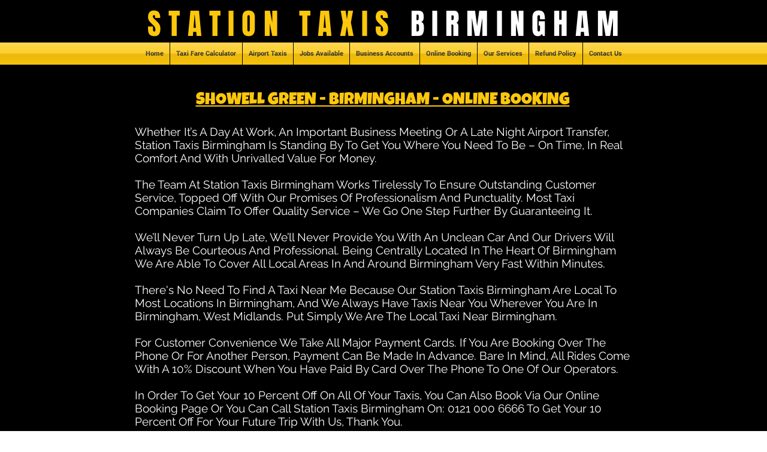

--- FILE ---
content_type: text/html; charset=UTF-8
request_url: https://www.stationtaxisbirmingham.co.uk/showell-green-online-booking
body_size: 145453
content:
<!DOCTYPE html>
<html lang="en">
<head>
  
  <!-- SEO Tags -->
  <title>Showell Green | Online Booking | Station Taxis Birmingham | 0121 000 6666</title>
  <meta name="description" content="Call Station Taxis Birmingham On: 0121 000 6666 Or Email: Bookings@TaxiBirmingham.Com For A Quick &amp; Reliable Service."/>
  <link rel="canonical" href="https://www.stationtaxisbirmingham.co.uk/showell-green-online-booking"/>
  <meta property="og:title" content="Showell Green | Online Booking | Station Taxis Birmingham | 0121 000 6666"/>
  <meta property="og:description" content="Call Station Taxis Birmingham On: 0121 000 6666 Or Email: Bookings@TaxiBirmingham.Com For A Quick &amp; Reliable Service."/>
  <meta property="og:image" content="https://static.wixstatic.com/media/75a6b5_203f3a0c59cd41adad195e5e25cb26db%7Emv2.jpeg/v1/fit/w_2500,h_1330,al_c/75a6b5_203f3a0c59cd41adad195e5e25cb26db%7Emv2.jpeg"/>
  <meta property="og:image:width" content="2500"/>
  <meta property="og:image:height" content="1330"/>
  <meta property="og:url" content="https://www.stationtaxisbirmingham.co.uk/showell-green-online-booking"/>
  <meta property="og:site_name" content="Station Taxis Bham"/>
  <meta property="og:type" content="website"/>
  <meta name="fb_admins_meta_tag" content="StationTaxisBirmingham"/>
  <meta name="google-site-verification" content="04CEY7IHSL6YD8j7XuFbuGStEuAO1Zj3Zoj-axDsLm8"/>
  <meta property="fb:admins" content="StationTaxisBirmingham"/>
  <meta name="twitter:card" content="summary_large_image"/>
  <meta name="twitter:title" content="Showell Green | Online Booking | Station Taxis Birmingham | 0121 000 6666"/>
  <meta name="twitter:description" content="Call Station Taxis Birmingham On: 0121 000 6666 Or Email: Bookings@TaxiBirmingham.Com For A Quick &amp; Reliable Service."/>
  <meta name="twitter:image" content="https://static.wixstatic.com/media/75a6b5_203f3a0c59cd41adad195e5e25cb26db%7Emv2.jpeg/v1/fit/w_2500,h_1330,al_c/75a6b5_203f3a0c59cd41adad195e5e25cb26db%7Emv2.jpeg"/>

  
  <meta charset='utf-8'>
  <meta name="viewport" content="width=device-width, initial-scale=1" id="wixDesktopViewport" />
  <meta http-equiv="X-UA-Compatible" content="IE=edge">
  <meta name="generator" content="Wix.com Website Builder"/>

  <link rel="icon" sizes="192x192" href="https://static.wixstatic.com/media/75a6b5_f0bb6c28dbfd47599ba7494aaab709ae%7Emv2.jpg/v1/fill/w_192%2Ch_192%2Clg_1%2Cusm_0.66_1.00_0.01/75a6b5_f0bb6c28dbfd47599ba7494aaab709ae%7Emv2.jpg" type="image/jpeg"/>
  <link rel="shortcut icon" href="https://static.wixstatic.com/media/75a6b5_f0bb6c28dbfd47599ba7494aaab709ae%7Emv2.jpg/v1/fill/w_192%2Ch_192%2Clg_1%2Cusm_0.66_1.00_0.01/75a6b5_f0bb6c28dbfd47599ba7494aaab709ae%7Emv2.jpg" type="image/jpeg"/>
  <link rel="apple-touch-icon" href="https://static.wixstatic.com/media/75a6b5_f0bb6c28dbfd47599ba7494aaab709ae%7Emv2.jpg/v1/fill/w_180%2Ch_180%2Clg_1%2Cusm_0.66_1.00_0.01/75a6b5_f0bb6c28dbfd47599ba7494aaab709ae%7Emv2.jpg" type="image/jpeg"/>

  <!-- Safari Pinned Tab Icon -->
  <!-- <link rel="mask-icon" href="https://static.wixstatic.com/media/75a6b5_f0bb6c28dbfd47599ba7494aaab709ae%7Emv2.jpg/v1/fill/w_192%2Ch_192%2Clg_1%2Cusm_0.66_1.00_0.01/75a6b5_f0bb6c28dbfd47599ba7494aaab709ae%7Emv2.jpg"> -->

  <!-- Original trials -->
  


  <!-- Segmenter Polyfill -->
  <script>
    if (!window.Intl || !window.Intl.Segmenter) {
      (function() {
        var script = document.createElement('script');
        script.src = 'https://static.parastorage.com/unpkg/@formatjs/intl-segmenter@11.7.10/polyfill.iife.js';
        document.head.appendChild(script);
      })();
    }
  </script>

  <!-- Legacy Polyfills -->
  <script nomodule="" src="https://static.parastorage.com/unpkg/core-js-bundle@3.2.1/minified.js"></script>
  <script nomodule="" src="https://static.parastorage.com/unpkg/focus-within-polyfill@5.0.9/dist/focus-within-polyfill.js"></script>

  <!-- Performance API Polyfills -->
  <script>
  (function () {
    var noop = function noop() {};
    if ("performance" in window === false) {
      window.performance = {};
    }
    window.performance.mark = performance.mark || noop;
    window.performance.measure = performance.measure || noop;
    if ("now" in window.performance === false) {
      var nowOffset = Date.now();
      if (performance.timing && performance.timing.navigationStart) {
        nowOffset = performance.timing.navigationStart;
      }
      window.performance.now = function now() {
        return Date.now() - nowOffset;
      };
    }
  })();
  </script>

  <!-- Globals Definitions -->
  <script>
    (function () {
      var now = Date.now()
      window.initialTimestamps = {
        initialTimestamp: now,
        initialRequestTimestamp: Math.round(performance.timeOrigin ? performance.timeOrigin : now - performance.now())
      }

      window.thunderboltTag = "libs-releases-GA-local"
      window.thunderboltVersion = "1.16780.0"
    })();
  </script>

  <!-- Essential Viewer Model -->
  <script type="application/json" id="wix-essential-viewer-model">{"fleetConfig":{"fleetName":"thunderbolt-seo-renderer","type":"GA","code":0},"mode":{"qa":false,"enableTestApi":false,"debug":false,"ssrIndicator":false,"ssrOnly":false,"siteAssetsFallback":"enable","versionIndicator":false},"componentsLibrariesTopology":[{"artifactId":"editor-elements","namespace":"wixui","url":"https:\/\/static.parastorage.com\/services\/editor-elements\/1.14852.0"},{"artifactId":"editor-elements","namespace":"dsgnsys","url":"https:\/\/static.parastorage.com\/services\/editor-elements\/1.14852.0"}],"siteFeaturesConfigs":{"sessionManager":{"isRunningInDifferentSiteContext":false}},"language":{"userLanguage":"en"},"siteAssets":{"clientTopology":{"mediaRootUrl":"https:\/\/static.wixstatic.com","staticMediaUrl":"https:\/\/static.wixstatic.com\/media","moduleRepoUrl":"https:\/\/static.parastorage.com\/unpkg","fileRepoUrl":"https:\/\/static.parastorage.com\/services","viewerAppsUrl":"https:\/\/viewer-apps.parastorage.com","viewerAssetsUrl":"https:\/\/viewer-assets.parastorage.com","siteAssetsUrl":"https:\/\/siteassets.parastorage.com","pageJsonServerUrls":["https:\/\/pages.parastorage.com","https:\/\/staticorigin.wixstatic.com","https:\/\/www.stationtaxisbirmingham.co.uk","https:\/\/fallback.wix.com\/wix-html-editor-pages-webapp\/page"],"pathOfTBModulesInFileRepoForFallback":"wix-thunderbolt\/dist\/"}},"siteFeatures":["accessibility","appMonitoring","assetsLoader","businessLogger","captcha","clickHandlerRegistrar","commonConfig","componentsLoader","componentsRegistry","consentPolicy","cyclicTabbing","domSelectors","environmentWixCodeSdk","environment","lightbox","locationWixCodeSdk","mpaNavigation","navigationManager","navigationPhases","pages","panorama","renderer","reporter","routerFetch","router","scrollRestoration","seoWixCodeSdk","seo","sessionManager","siteMembersWixCodeSdk","siteMembers","siteScrollBlocker","siteWixCodeSdk","speculationRules","ssrCache","stores","structureApi","thunderboltInitializer","tpaCommons","translations","usedPlatformApis","warmupData","windowMessageRegistrar","windowWixCodeSdk","wixEmbedsApi","componentsReact","platform"],"site":{"externalBaseUrl":"https:\/\/www.stationtaxisbirmingham.co.uk","isSEO":true},"media":{"staticMediaUrl":"https:\/\/static.wixstatic.com\/media","mediaRootUrl":"https:\/\/static.wixstatic.com\/","staticVideoUrl":"https:\/\/video.wixstatic.com\/"},"requestUrl":"https:\/\/www.stationtaxisbirmingham.co.uk\/showell-green-online-booking","rollout":{"siteAssetsVersionsRollout":false,"isDACRollout":0,"isTBRollout":false},"commonConfig":{"brand":"wix","host":"VIEWER","bsi":"","consentPolicy":{},"consentPolicyHeader":{},"siteRevision":"231","renderingFlow":"NONE","language":"en","locale":"en-gb"},"interactionSampleRatio":0.01,"dynamicModelUrl":"https:\/\/www.stationtaxisbirmingham.co.uk\/_api\/v2\/dynamicmodel","accessTokensUrl":"https:\/\/www.stationtaxisbirmingham.co.uk\/_api\/v1\/access-tokens","isExcludedFromSecurityExperiments":false,"experiments":{"specs.thunderbolt.hardenFetchAndXHR":true,"specs.thunderbolt.securityExperiments":true}}</script>
  <script>window.viewerModel = JSON.parse(document.getElementById('wix-essential-viewer-model').textContent)</script>

  <script>
    window.commonConfig = viewerModel.commonConfig
  </script>

  
  <!-- BEGIN handleAccessTokens bundle -->

  <script data-url="https://static.parastorage.com/services/wix-thunderbolt/dist/handleAccessTokens.inline.4f2f9a53.bundle.min.js">(()=>{"use strict";function e(e){let{context:o,property:r,value:n,enumerable:i=!0}=e,c=e.get,l=e.set;if(!r||void 0===n&&!c&&!l)return new Error("property and value are required");let a=o||globalThis,s=a?.[r],u={};if(void 0!==n)u.value=n;else{if(c){let e=t(c);e&&(u.get=e)}if(l){let e=t(l);e&&(u.set=e)}}let p={...u,enumerable:i||!1,configurable:!1};void 0!==n&&(p.writable=!1);try{Object.defineProperty(a,r,p)}catch(e){return e instanceof TypeError?s:e}return s}function t(e,t){return"function"==typeof e?e:!0===e?.async&&"function"==typeof e.func?t?async function(t){return e.func(t)}:async function(){return e.func()}:"function"==typeof e?.func?e.func:void 0}try{e({property:"strictDefine",value:e})}catch{}try{e({property:"defineStrictObject",value:r})}catch{}try{e({property:"defineStrictMethod",value:n})}catch{}var o=["toString","toLocaleString","valueOf","constructor","prototype"];function r(t){let{context:n,property:c,propertiesToExclude:l=[],skipPrototype:a=!1,hardenPrototypePropertiesToExclude:s=[]}=t;if(!c)return new Error("property is required");let u=(n||globalThis)[c],p={},f=i(n,c);u&&("object"==typeof u||"function"==typeof u)&&Reflect.ownKeys(u).forEach(t=>{if(!l.includes(t)&&!o.includes(t)){let o=i(u,t);if(o&&(o.writable||o.configurable)){let{value:r,get:n,set:i,enumerable:c=!1}=o,l={};void 0!==r?l.value=r:n?l.get=n:i&&(l.set=i);try{let o=e({context:u,property:t,...l,enumerable:c});p[t]=o}catch(e){if(!(e instanceof TypeError))throw e;try{p[t]=o.value||o.get||o.set}catch{}}}}});let d={originalObject:u,originalProperties:p};if(!a&&void 0!==u?.prototype){let e=r({context:u,property:"prototype",propertiesToExclude:s,skipPrototype:!0});e instanceof Error||(d.originalPrototype=e?.originalObject,d.originalPrototypeProperties=e?.originalProperties)}return e({context:n,property:c,value:u,enumerable:f?.enumerable}),d}function n(t,o){let r=(o||globalThis)[t],n=i(o||globalThis,t);return r&&n&&(n.writable||n.configurable)?(Object.freeze(r),e({context:globalThis,property:t,value:r})):r}function i(e,t){if(e&&t)try{return Reflect.getOwnPropertyDescriptor(e,t)}catch{return}}function c(e){if("string"!=typeof e)return e;try{return decodeURIComponent(e).toLowerCase().trim()}catch{return e.toLowerCase().trim()}}function l(e,t){let o="";if("string"==typeof e)o=e.split("=")[0]?.trim()||"";else{if(!e||"string"!=typeof e.name)return!1;o=e.name}return t.has(c(o)||"")}function a(e,t){let o;return o="string"==typeof e?e.split(";").map(e=>e.trim()).filter(e=>e.length>0):e||[],o.filter(e=>!l(e,t))}var s=null;function u(){return null===s&&(s=typeof Document>"u"?void 0:Object.getOwnPropertyDescriptor(Document.prototype,"cookie")),s}function p(t,o){if(!globalThis?.cookieStore)return;let r=globalThis.cookieStore.get.bind(globalThis.cookieStore),n=globalThis.cookieStore.getAll.bind(globalThis.cookieStore),i=globalThis.cookieStore.set.bind(globalThis.cookieStore),c=globalThis.cookieStore.delete.bind(globalThis.cookieStore);return e({context:globalThis.CookieStore.prototype,property:"get",value:async function(e){return l(("string"==typeof e?e:e.name)||"",t)?null:r.call(this,e)},enumerable:!0}),e({context:globalThis.CookieStore.prototype,property:"getAll",value:async function(){return a(await n.apply(this,Array.from(arguments)),t)},enumerable:!0}),e({context:globalThis.CookieStore.prototype,property:"set",value:async function(){let e=Array.from(arguments);if(!l(1===e.length?e[0].name:e[0],t))return i.apply(this,e);o&&console.warn(o)},enumerable:!0}),e({context:globalThis.CookieStore.prototype,property:"delete",value:async function(){let e=Array.from(arguments);if(!l(1===e.length?e[0].name:e[0],t))return c.apply(this,e)},enumerable:!0}),e({context:globalThis.cookieStore,property:"prototype",value:globalThis.CookieStore.prototype,enumerable:!1}),e({context:globalThis,property:"cookieStore",value:globalThis.cookieStore,enumerable:!0}),{get:r,getAll:n,set:i,delete:c}}var f=["TextEncoder","TextDecoder","XMLHttpRequestEventTarget","EventTarget","URL","JSON","Reflect","Object","Array","Map","Set","WeakMap","WeakSet","Promise","Symbol","Error"],d=["addEventListener","removeEventListener","dispatchEvent","encodeURI","encodeURIComponent","decodeURI","decodeURIComponent"];const y=(e,t)=>{try{const o=t?t.get.call(document):document.cookie;return o.split(";").map(e=>e.trim()).filter(t=>t?.startsWith(e))[0]?.split("=")[1]}catch(e){return""}},g=(e="",t="",o="/")=>`${e}=; ${t?`domain=${t};`:""} max-age=0; path=${o}; expires=Thu, 01 Jan 1970 00:00:01 GMT`;function m(){(function(){if("undefined"!=typeof window){const e=performance.getEntriesByType("navigation")[0];return"back_forward"===(e?.type||"")}return!1})()&&function(){const{counter:e}=function(){const e=b("getItem");if(e){const[t,o]=e.split("-"),r=o?parseInt(o,10):0;if(r>=3){const e=t?Number(t):0;if(Date.now()-e>6e4)return{counter:0}}return{counter:r}}return{counter:0}}();e<3?(!function(e=1){b("setItem",`${Date.now()}-${e}`)}(e+1),window.location.reload()):console.error("ATS: Max reload attempts reached")}()}function b(e,t){try{return sessionStorage[e]("reload",t||"")}catch(e){console.error("ATS: Error calling sessionStorage:",e)}}const h="client-session-bind",v="sec-fetch-unsupported",{experiments:w}=window.viewerModel,T=[h,"client-binding",v,"svSession","smSession","server-session-bind","wixSession2","wixSession3"].map(e=>e.toLowerCase()),{cookie:S}=function(t,o){let r=new Set(t);return e({context:document,property:"cookie",set:{func:e=>function(e,t,o,r){let n=u(),i=c(t.split(";")[0]||"")||"";[...o].every(e=>!i.startsWith(e.toLowerCase()))&&n?.set?n.set.call(e,t):r&&console.warn(r)}(document,e,r,o)},get:{func:()=>function(e,t){let o=u();if(!o?.get)throw new Error("Cookie descriptor or getter not available");return a(o.get.call(e),t).join("; ")}(document,r)},enumerable:!0}),{cookieStore:p(r,o),cookie:u()}}(T),k="tbReady",x="security_overrideGlobals",{experiments:E,siteFeaturesConfigs:C,accessTokensUrl:P}=window.viewerModel,R=P,M={},O=(()=>{const e=y(h,S);if(w["specs.thunderbolt.browserCacheReload"]){y(v,S)||e?b("removeItem"):m()}return(()=>{const e=g(h),t=g(h,location.hostname);S.set.call(document,e),S.set.call(document,t)})(),e})();O&&(M["client-binding"]=O);const D=fetch;addEventListener(k,function e(t){const{logger:o}=t.detail;try{window.tb.init({fetch:D,fetchHeaders:M})}catch(e){const t=new Error("TB003");o.meter(`${x}_${t.message}`,{paramsOverrides:{errorType:x,eventString:t.message}}),window?.viewerModel?.mode.debug&&console.error(e)}finally{removeEventListener(k,e)}}),E["specs.thunderbolt.hardenFetchAndXHR"]||(window.fetchDynamicModel=()=>C.sessionManager.isRunningInDifferentSiteContext?Promise.resolve({}):fetch(R,{credentials:"same-origin",headers:M}).then(function(e){if(!e.ok)throw new Error(`[${e.status}]${e.statusText}`);return e.json()}),window.dynamicModelPromise=window.fetchDynamicModel())})();
//# sourceMappingURL=https://static.parastorage.com/services/wix-thunderbolt/dist/handleAccessTokens.inline.4f2f9a53.bundle.min.js.map</script>

<!-- END handleAccessTokens bundle -->

<!-- BEGIN overrideGlobals bundle -->

<script data-url="https://static.parastorage.com/services/wix-thunderbolt/dist/overrideGlobals.inline.ec13bfcf.bundle.min.js">(()=>{"use strict";function e(e){let{context:r,property:o,value:n,enumerable:i=!0}=e,c=e.get,a=e.set;if(!o||void 0===n&&!c&&!a)return new Error("property and value are required");let l=r||globalThis,u=l?.[o],s={};if(void 0!==n)s.value=n;else{if(c){let e=t(c);e&&(s.get=e)}if(a){let e=t(a);e&&(s.set=e)}}let p={...s,enumerable:i||!1,configurable:!1};void 0!==n&&(p.writable=!1);try{Object.defineProperty(l,o,p)}catch(e){return e instanceof TypeError?u:e}return u}function t(e,t){return"function"==typeof e?e:!0===e?.async&&"function"==typeof e.func?t?async function(t){return e.func(t)}:async function(){return e.func()}:"function"==typeof e?.func?e.func:void 0}try{e({property:"strictDefine",value:e})}catch{}try{e({property:"defineStrictObject",value:o})}catch{}try{e({property:"defineStrictMethod",value:n})}catch{}var r=["toString","toLocaleString","valueOf","constructor","prototype"];function o(t){let{context:n,property:c,propertiesToExclude:a=[],skipPrototype:l=!1,hardenPrototypePropertiesToExclude:u=[]}=t;if(!c)return new Error("property is required");let s=(n||globalThis)[c],p={},f=i(n,c);s&&("object"==typeof s||"function"==typeof s)&&Reflect.ownKeys(s).forEach(t=>{if(!a.includes(t)&&!r.includes(t)){let r=i(s,t);if(r&&(r.writable||r.configurable)){let{value:o,get:n,set:i,enumerable:c=!1}=r,a={};void 0!==o?a.value=o:n?a.get=n:i&&(a.set=i);try{let r=e({context:s,property:t,...a,enumerable:c});p[t]=r}catch(e){if(!(e instanceof TypeError))throw e;try{p[t]=r.value||r.get||r.set}catch{}}}}});let d={originalObject:s,originalProperties:p};if(!l&&void 0!==s?.prototype){let e=o({context:s,property:"prototype",propertiesToExclude:u,skipPrototype:!0});e instanceof Error||(d.originalPrototype=e?.originalObject,d.originalPrototypeProperties=e?.originalProperties)}return e({context:n,property:c,value:s,enumerable:f?.enumerable}),d}function n(t,r){let o=(r||globalThis)[t],n=i(r||globalThis,t);return o&&n&&(n.writable||n.configurable)?(Object.freeze(o),e({context:globalThis,property:t,value:o})):o}function i(e,t){if(e&&t)try{return Reflect.getOwnPropertyDescriptor(e,t)}catch{return}}function c(e){if("string"!=typeof e)return e;try{return decodeURIComponent(e).toLowerCase().trim()}catch{return e.toLowerCase().trim()}}function a(e,t){return e instanceof Headers?e.forEach((r,o)=>{l(o,t)||e.delete(o)}):Object.keys(e).forEach(r=>{l(r,t)||delete e[r]}),e}function l(e,t){return!t.has(c(e)||"")}function u(e,t){let r=!0,o=function(e){let t,r;if(globalThis.Request&&e instanceof Request)t=e.url;else{if("function"!=typeof e?.toString)throw new Error("Unsupported type for url");t=e.toString()}try{return new URL(t).pathname}catch{return r=t.replace(/#.+/gi,"").split("?").shift(),r.startsWith("/")?r:`/${r}`}}(e),n=c(o);return n&&t.some(e=>n.includes(e))&&(r=!1),r}function s(t,r,o){let n=fetch,i=XMLHttpRequest,c=new Set(r);function s(){let e=new i,r=e.open,n=e.setRequestHeader;return e.open=function(){let n=Array.from(arguments),i=n[1];if(n.length<2||u(i,t))return r.apply(e,n);throw new Error(o||`Request not allowed for path ${i}`)},e.setRequestHeader=function(t,r){l(decodeURIComponent(t),c)&&n.call(e,t,r)},e}return e({property:"fetch",value:function(){let e=function(e,t){return globalThis.Request&&e[0]instanceof Request&&e[0]?.headers?a(e[0].headers,t):e[1]?.headers&&a(e[1].headers,t),e}(arguments,c);return u(arguments[0],t)?n.apply(globalThis,Array.from(e)):new Promise((e,t)=>{t(new Error(o||`Request not allowed for path ${arguments[0]}`))})},enumerable:!0}),e({property:"XMLHttpRequest",value:s,enumerable:!0}),Object.keys(i).forEach(e=>{s[e]=i[e]}),{fetch:n,XMLHttpRequest:i}}var p=["TextEncoder","TextDecoder","XMLHttpRequestEventTarget","EventTarget","URL","JSON","Reflect","Object","Array","Map","Set","WeakMap","WeakSet","Promise","Symbol","Error"],f=["addEventListener","removeEventListener","dispatchEvent","encodeURI","encodeURIComponent","decodeURI","decodeURIComponent"];const d=function(){let t=globalThis.open,r=document.open;function o(e,r,o){let n="string"!=typeof e,i=t.call(window,e,r,o);return n||e&&function(e){return e.startsWith("//")&&/(?:[a-z0-9](?:[a-z0-9-]{0,61}[a-z0-9])?\.)+[a-z0-9][a-z0-9-]{0,61}[a-z0-9]/g.test(`${location.protocol}:${e}`)&&(e=`${location.protocol}${e}`),!e.startsWith("http")||new URL(e).hostname===location.hostname}(e)?{}:i}return e({property:"open",value:o,context:globalThis,enumerable:!0}),e({property:"open",value:function(e,t,n){return e?o(e,t,n):r.call(document,e||"",t||"",n||"")},context:document,enumerable:!0}),{open:t,documentOpen:r}},y=function(){let t=document.createElement,r=Element.prototype.setAttribute,o=Element.prototype.setAttributeNS;return e({property:"createElement",context:document,value:function(n,i){let a=t.call(document,n,i);if("iframe"===c(n)){e({property:"srcdoc",context:a,get:()=>"",set:()=>{console.warn("`srcdoc` is not allowed in iframe elements.")}});let t=function(e,t){"srcdoc"!==e.toLowerCase()?r.call(a,e,t):console.warn("`srcdoc` attribute is not allowed to be set.")},n=function(e,t,r){"srcdoc"!==t.toLowerCase()?o.call(a,e,t,r):console.warn("`srcdoc` attribute is not allowed to be set.")};a.setAttribute=t,a.setAttributeNS=n}return a},enumerable:!0}),{createElement:t,setAttribute:r,setAttributeNS:o}},m=["client-binding"],b=["/_api/v1/access-tokens","/_api/v2/dynamicmodel","/_api/one-app-session-web/v3/businesses"],h=function(){let t=setTimeout,r=setInterval;return o("setTimeout",0,globalThis),o("setInterval",0,globalThis),{setTimeout:t,setInterval:r};function o(t,r,o){let n=o||globalThis,i=n[t];if(!i||"function"!=typeof i)throw new Error(`Function ${t} not found or is not a function`);e({property:t,value:function(){let e=Array.from(arguments);if("string"!=typeof e[r])return i.apply(n,e);console.warn(`Calling ${t} with a String Argument at index ${r} is not allowed`)},context:o,enumerable:!0})}},v=function(){if(navigator&&"serviceWorker"in navigator){let t=navigator.serviceWorker.register;return e({context:navigator.serviceWorker,property:"register",value:function(){console.log("Service worker registration is not allowed")},enumerable:!0}),{register:t}}return{}};performance.mark("overrideGlobals started");const{isExcludedFromSecurityExperiments:g,experiments:w}=window.viewerModel,E=!g&&w["specs.thunderbolt.securityExperiments"];try{d(),E&&y(),w["specs.thunderbolt.hardenFetchAndXHR"]&&E&&s(b,m),v(),(e=>{let t=[],r=[];r=r.concat(["TextEncoder","TextDecoder"]),e&&(r=r.concat(["XMLHttpRequestEventTarget","EventTarget"])),r=r.concat(["URL","JSON"]),e&&(t=t.concat(["addEventListener","removeEventListener"])),t=t.concat(["encodeURI","encodeURIComponent","decodeURI","decodeURIComponent"]),r=r.concat(["String","Number"]),e&&r.push("Object"),r=r.concat(["Reflect"]),t.forEach(e=>{n(e),["addEventListener","removeEventListener"].includes(e)&&n(e,document)}),r.forEach(e=>{o({property:e})})})(E),E&&h()}catch(e){window?.viewerModel?.mode.debug&&console.error(e);const t=new Error("TB006");window.fedops?.reportError(t,"security_overrideGlobals"),window.Sentry?window.Sentry.captureException(t):globalThis.defineStrictProperty("sentryBuffer",[t],window,!1)}performance.mark("overrideGlobals ended")})();
//# sourceMappingURL=https://static.parastorage.com/services/wix-thunderbolt/dist/overrideGlobals.inline.ec13bfcf.bundle.min.js.map</script>

<!-- END overrideGlobals bundle -->


  
  <script>
    window.commonConfig = viewerModel.commonConfig

	
  </script>

  <!-- Initial CSS -->
  <style data-url="https://static.parastorage.com/services/wix-thunderbolt/dist/main.347af09f.min.css">@keyframes slide-horizontal-new{0%{transform:translateX(100%)}}@keyframes slide-horizontal-old{80%{opacity:1}to{opacity:0;transform:translateX(-100%)}}@keyframes slide-vertical-new{0%{transform:translateY(-100%)}}@keyframes slide-vertical-old{80%{opacity:1}to{opacity:0;transform:translateY(100%)}}@keyframes out-in-new{0%{opacity:0}}@keyframes out-in-old{to{opacity:0}}:root:active-view-transition{view-transition-name:none}::view-transition{pointer-events:none}:root:active-view-transition::view-transition-new(page-group),:root:active-view-transition::view-transition-old(page-group){animation-duration:.6s;cursor:wait;pointer-events:all}:root:active-view-transition-type(SlideHorizontal)::view-transition-old(page-group){animation:slide-horizontal-old .6s cubic-bezier(.83,0,.17,1) forwards;mix-blend-mode:normal}:root:active-view-transition-type(SlideHorizontal)::view-transition-new(page-group){animation:slide-horizontal-new .6s cubic-bezier(.83,0,.17,1) backwards;mix-blend-mode:normal}:root:active-view-transition-type(SlideVertical)::view-transition-old(page-group){animation:slide-vertical-old .6s cubic-bezier(.83,0,.17,1) forwards;mix-blend-mode:normal}:root:active-view-transition-type(SlideVertical)::view-transition-new(page-group){animation:slide-vertical-new .6s cubic-bezier(.83,0,.17,1) backwards;mix-blend-mode:normal}:root:active-view-transition-type(OutIn)::view-transition-old(page-group){animation:out-in-old .35s cubic-bezier(.22,1,.36,1) forwards}:root:active-view-transition-type(OutIn)::view-transition-new(page-group){animation:out-in-new .35s cubic-bezier(.64,0,.78,0) .35s backwards}@media(prefers-reduced-motion:reduce){::view-transition-group(*),::view-transition-new(*),::view-transition-old(*){animation:none!important}}body,html{background:transparent;border:0;margin:0;outline:0;padding:0;vertical-align:baseline}body{--scrollbar-width:0px;font-family:Arial,Helvetica,sans-serif;font-size:10px}body,html{height:100%}body{overflow-x:auto;overflow-y:scroll}body:not(.responsive) #site-root{min-width:var(--site-width);width:100%}body:not([data-js-loaded]) [data-hide-prejs]{visibility:hidden}interact-element{display:contents}#SITE_CONTAINER{position:relative}:root{--one-unit:1vw;--section-max-width:9999px;--spx-stopper-max:9999px;--spx-stopper-min:0px;--browser-zoom:1}@supports(-webkit-appearance:none) and (stroke-color:transparent){:root{--safari-sticky-fix:opacity;--experimental-safari-sticky-fix:translateZ(0)}}@supports(container-type:inline-size){:root{--one-unit:1cqw}}[id^=oldHoverBox-]{mix-blend-mode:plus-lighter;transition:opacity .5s ease,visibility .5s ease}[data-mesh-id$=inlineContent-gridContainer]:has(>[id^=oldHoverBox-]){isolation:isolate}</style>
<style data-url="https://static.parastorage.com/services/wix-thunderbolt/dist/main.renderer.9cb0985f.min.css">a,abbr,acronym,address,applet,b,big,blockquote,button,caption,center,cite,code,dd,del,dfn,div,dl,dt,em,fieldset,font,footer,form,h1,h2,h3,h4,h5,h6,header,i,iframe,img,ins,kbd,label,legend,li,nav,object,ol,p,pre,q,s,samp,section,small,span,strike,strong,sub,sup,table,tbody,td,tfoot,th,thead,title,tr,tt,u,ul,var{background:transparent;border:0;margin:0;outline:0;padding:0;vertical-align:baseline}input,select,textarea{box-sizing:border-box;font-family:Helvetica,Arial,sans-serif}ol,ul{list-style:none}blockquote,q{quotes:none}ins{text-decoration:none}del{text-decoration:line-through}table{border-collapse:collapse;border-spacing:0}a{cursor:pointer;text-decoration:none}.testStyles{overflow-y:hidden}.reset-button{-webkit-appearance:none;background:none;border:0;color:inherit;font:inherit;line-height:normal;outline:0;overflow:visible;padding:0;-webkit-user-select:none;-moz-user-select:none;-ms-user-select:none}:focus{outline:none}body.device-mobile-optimized:not(.disable-site-overflow){overflow-x:hidden;overflow-y:scroll}body.device-mobile-optimized:not(.responsive) #SITE_CONTAINER{margin-left:auto;margin-right:auto;overflow-x:visible;position:relative;width:320px}body.device-mobile-optimized:not(.responsive):not(.blockSiteScrolling) #SITE_CONTAINER{margin-top:0}body.device-mobile-optimized>*{max-width:100%!important}body.device-mobile-optimized #site-root{overflow-x:hidden;overflow-y:hidden}@supports(overflow:clip){body.device-mobile-optimized #site-root{overflow-x:clip;overflow-y:clip}}body.device-mobile-non-optimized #SITE_CONTAINER #site-root{overflow-x:clip;overflow-y:clip}body.device-mobile-non-optimized.fullScreenMode{background-color:#5f6360}body.device-mobile-non-optimized.fullScreenMode #MOBILE_ACTIONS_MENU,body.device-mobile-non-optimized.fullScreenMode #SITE_BACKGROUND,body.device-mobile-non-optimized.fullScreenMode #site-root,body.fullScreenMode #WIX_ADS{visibility:hidden}body.fullScreenMode{overflow-x:hidden!important;overflow-y:hidden!important}body.fullScreenMode.device-mobile-optimized #TINY_MENU{opacity:0;pointer-events:none}body.fullScreenMode-scrollable.device-mobile-optimized{overflow-x:hidden!important;overflow-y:auto!important}body.fullScreenMode-scrollable.device-mobile-optimized #masterPage,body.fullScreenMode-scrollable.device-mobile-optimized #site-root{overflow-x:hidden!important;overflow-y:hidden!important}body.fullScreenMode-scrollable.device-mobile-optimized #SITE_BACKGROUND,body.fullScreenMode-scrollable.device-mobile-optimized #masterPage{height:auto!important}body.fullScreenMode-scrollable.device-mobile-optimized #masterPage.mesh-layout{height:0!important}body.blockSiteScrolling,body.siteScrollingBlocked{position:fixed;width:100%}body.blockSiteScrolling #SITE_CONTAINER{margin-top:calc(var(--blocked-site-scroll-margin-top)*-1)}#site-root{margin:0 auto;min-height:100%;position:relative;top:var(--wix-ads-height)}#site-root img:not([src]){visibility:hidden}#site-root svg img:not([src]){visibility:visible}.auto-generated-link{color:inherit}#SCROLL_TO_BOTTOM,#SCROLL_TO_TOP{height:0}.has-click-trigger{cursor:pointer}.fullScreenOverlay{bottom:0;display:flex;justify-content:center;left:0;overflow-y:hidden;position:fixed;right:0;top:-60px;z-index:1005}.fullScreenOverlay>.fullScreenOverlayContent{bottom:0;left:0;margin:0 auto;overflow:hidden;position:absolute;right:0;top:60px;transform:translateZ(0)}[data-mesh-id$=centeredContent],[data-mesh-id$=form],[data-mesh-id$=inlineContent]{pointer-events:none;position:relative}[data-mesh-id$=-gridWrapper],[data-mesh-id$=-rotated-wrapper]{pointer-events:none}[data-mesh-id$=-gridContainer]>*,[data-mesh-id$=-rotated-wrapper]>*,[data-mesh-id$=inlineContent]>:not([data-mesh-id$=-gridContainer]){pointer-events:auto}.device-mobile-optimized #masterPage.mesh-layout #SOSP_CONTAINER_CUSTOM_ID{grid-area:2/1/3/2;-ms-grid-row:2;position:relative}#masterPage.mesh-layout{-ms-grid-rows:max-content max-content min-content max-content;-ms-grid-columns:100%;align-items:start;display:-ms-grid;display:grid;grid-template-columns:100%;grid-template-rows:max-content max-content min-content max-content;justify-content:stretch}#masterPage.mesh-layout #PAGES_CONTAINER,#masterPage.mesh-layout #SITE_FOOTER-placeholder,#masterPage.mesh-layout #SITE_FOOTER_WRAPPER,#masterPage.mesh-layout #SITE_HEADER-placeholder,#masterPage.mesh-layout #SITE_HEADER_WRAPPER,#masterPage.mesh-layout #SOSP_CONTAINER_CUSTOM_ID[data-state~=mobileView],#masterPage.mesh-layout #soapAfterPagesContainer,#masterPage.mesh-layout #soapBeforePagesContainer{-ms-grid-row-align:start;-ms-grid-column-align:start;-ms-grid-column:1}#masterPage.mesh-layout #SITE_HEADER-placeholder,#masterPage.mesh-layout #SITE_HEADER_WRAPPER{grid-area:1/1/2/2;-ms-grid-row:1}#masterPage.mesh-layout #PAGES_CONTAINER,#masterPage.mesh-layout #soapAfterPagesContainer,#masterPage.mesh-layout #soapBeforePagesContainer{grid-area:3/1/4/2;-ms-grid-row:3}#masterPage.mesh-layout #soapAfterPagesContainer,#masterPage.mesh-layout #soapBeforePagesContainer{width:100%}#masterPage.mesh-layout #PAGES_CONTAINER{align-self:stretch}#masterPage.mesh-layout main#PAGES_CONTAINER{display:block}#masterPage.mesh-layout #SITE_FOOTER-placeholder,#masterPage.mesh-layout #SITE_FOOTER_WRAPPER{grid-area:4/1/5/2;-ms-grid-row:4}#masterPage.mesh-layout #SITE_PAGES,#masterPage.mesh-layout [data-mesh-id=PAGES_CONTAINERcenteredContent],#masterPage.mesh-layout [data-mesh-id=PAGES_CONTAINERinlineContent]{height:100%}#masterPage.mesh-layout.desktop>*{width:100%}#masterPage.mesh-layout #PAGES_CONTAINER,#masterPage.mesh-layout #SITE_FOOTER,#masterPage.mesh-layout #SITE_FOOTER_WRAPPER,#masterPage.mesh-layout #SITE_HEADER,#masterPage.mesh-layout #SITE_HEADER_WRAPPER,#masterPage.mesh-layout #SITE_PAGES,#masterPage.mesh-layout #masterPageinlineContent{position:relative}#masterPage.mesh-layout #SITE_HEADER{grid-area:1/1/2/2}#masterPage.mesh-layout #SITE_FOOTER{grid-area:4/1/5/2}#masterPage.mesh-layout.overflow-x-clip #SITE_FOOTER,#masterPage.mesh-layout.overflow-x-clip #SITE_HEADER{overflow-x:clip}[data-z-counter]{z-index:0}[data-z-counter="0"]{z-index:auto}.wixSiteProperties{-webkit-font-smoothing:antialiased;-moz-osx-font-smoothing:grayscale}:root{--wst-button-color-fill-primary:rgb(var(--color_48));--wst-button-color-border-primary:rgb(var(--color_49));--wst-button-color-text-primary:rgb(var(--color_50));--wst-button-color-fill-primary-hover:rgb(var(--color_51));--wst-button-color-border-primary-hover:rgb(var(--color_52));--wst-button-color-text-primary-hover:rgb(var(--color_53));--wst-button-color-fill-primary-disabled:rgb(var(--color_54));--wst-button-color-border-primary-disabled:rgb(var(--color_55));--wst-button-color-text-primary-disabled:rgb(var(--color_56));--wst-button-color-fill-secondary:rgb(var(--color_57));--wst-button-color-border-secondary:rgb(var(--color_58));--wst-button-color-text-secondary:rgb(var(--color_59));--wst-button-color-fill-secondary-hover:rgb(var(--color_60));--wst-button-color-border-secondary-hover:rgb(var(--color_61));--wst-button-color-text-secondary-hover:rgb(var(--color_62));--wst-button-color-fill-secondary-disabled:rgb(var(--color_63));--wst-button-color-border-secondary-disabled:rgb(var(--color_64));--wst-button-color-text-secondary-disabled:rgb(var(--color_65));--wst-color-fill-base-1:rgb(var(--color_36));--wst-color-fill-base-2:rgb(var(--color_37));--wst-color-fill-base-shade-1:rgb(var(--color_38));--wst-color-fill-base-shade-2:rgb(var(--color_39));--wst-color-fill-base-shade-3:rgb(var(--color_40));--wst-color-fill-accent-1:rgb(var(--color_41));--wst-color-fill-accent-2:rgb(var(--color_42));--wst-color-fill-accent-3:rgb(var(--color_43));--wst-color-fill-accent-4:rgb(var(--color_44));--wst-color-fill-background-primary:rgb(var(--color_11));--wst-color-fill-background-secondary:rgb(var(--color_12));--wst-color-text-primary:rgb(var(--color_15));--wst-color-text-secondary:rgb(var(--color_14));--wst-color-action:rgb(var(--color_18));--wst-color-disabled:rgb(var(--color_39));--wst-color-title:rgb(var(--color_45));--wst-color-subtitle:rgb(var(--color_46));--wst-color-line:rgb(var(--color_47));--wst-font-style-h2:var(--font_2);--wst-font-style-h3:var(--font_3);--wst-font-style-h4:var(--font_4);--wst-font-style-h5:var(--font_5);--wst-font-style-h6:var(--font_6);--wst-font-style-body-large:var(--font_7);--wst-font-style-body-medium:var(--font_8);--wst-font-style-body-small:var(--font_9);--wst-font-style-body-x-small:var(--font_10);--wst-color-custom-1:rgb(var(--color_13));--wst-color-custom-2:rgb(var(--color_16));--wst-color-custom-3:rgb(var(--color_17));--wst-color-custom-4:rgb(var(--color_19));--wst-color-custom-5:rgb(var(--color_20));--wst-color-custom-6:rgb(var(--color_21));--wst-color-custom-7:rgb(var(--color_22));--wst-color-custom-8:rgb(var(--color_23));--wst-color-custom-9:rgb(var(--color_24));--wst-color-custom-10:rgb(var(--color_25));--wst-color-custom-11:rgb(var(--color_26));--wst-color-custom-12:rgb(var(--color_27));--wst-color-custom-13:rgb(var(--color_28));--wst-color-custom-14:rgb(var(--color_29));--wst-color-custom-15:rgb(var(--color_30));--wst-color-custom-16:rgb(var(--color_31));--wst-color-custom-17:rgb(var(--color_32));--wst-color-custom-18:rgb(var(--color_33));--wst-color-custom-19:rgb(var(--color_34));--wst-color-custom-20:rgb(var(--color_35))}.wix-presets-wrapper{display:contents}</style>

  <meta name="format-detection" content="telephone=no">
  <meta name="skype_toolbar" content="skype_toolbar_parser_compatible">
  
  

  

  

  <!-- head performance data start -->
  
  <!-- head performance data end -->
  

    


    
<style data-href="https://static.parastorage.com/services/editor-elements-library/dist/thunderbolt/rb_wixui.thunderbolt_bootstrap.a1b00b19.min.css">.cwL6XW{cursor:pointer}.sNF2R0{opacity:0}.hLoBV3{transition:opacity var(--transition-duration) cubic-bezier(.37,0,.63,1)}.Rdf41z,.hLoBV3{opacity:1}.ftlZWo{transition:opacity var(--transition-duration) cubic-bezier(.37,0,.63,1)}.ATGlOr,.ftlZWo{opacity:0}.KQSXD0{transition:opacity var(--transition-duration) cubic-bezier(.64,0,.78,0)}.KQSXD0,.pagQKE{opacity:1}._6zG5H{opacity:0;transition:opacity var(--transition-duration) cubic-bezier(.22,1,.36,1)}.BB49uC{transform:translateX(100%)}.j9xE1V{transition:transform var(--transition-duration) cubic-bezier(.87,0,.13,1)}.ICs7Rs,.j9xE1V{transform:translateX(0)}.DxijZJ{transition:transform var(--transition-duration) cubic-bezier(.87,0,.13,1)}.B5kjYq,.DxijZJ{transform:translateX(-100%)}.cJijIV{transition:transform var(--transition-duration) cubic-bezier(.87,0,.13,1)}.cJijIV,.hOxaWM{transform:translateX(0)}.T9p3fN{transform:translateX(100%);transition:transform var(--transition-duration) cubic-bezier(.87,0,.13,1)}.qDxYJm{transform:translateY(100%)}.aA9V0P{transition:transform var(--transition-duration) cubic-bezier(.87,0,.13,1)}.YPXPAS,.aA9V0P{transform:translateY(0)}.Xf2zsA{transition:transform var(--transition-duration) cubic-bezier(.87,0,.13,1)}.Xf2zsA,.y7Kt7s{transform:translateY(-100%)}.EeUgMu{transition:transform var(--transition-duration) cubic-bezier(.87,0,.13,1)}.EeUgMu,.fdHrtm{transform:translateY(0)}.WIFaG4{transform:translateY(100%);transition:transform var(--transition-duration) cubic-bezier(.87,0,.13,1)}body:not(.responsive) .JsJXaX{overflow-x:clip}:root:active-view-transition .JsJXaX{view-transition-name:page-group}.AnQkDU{display:grid;grid-template-columns:1fr;grid-template-rows:1fr;height:100%}.AnQkDU>div{align-self:stretch!important;grid-area:1/1/2/2;justify-self:stretch!important}.StylableButton2545352419__root{-archetype:box;border:none;box-sizing:border-box;cursor:pointer;display:block;height:100%;min-height:10px;min-width:10px;padding:0;touch-action:manipulation;width:100%}.StylableButton2545352419__root[disabled]{pointer-events:none}.StylableButton2545352419__root:not(:hover):not([disabled]).StylableButton2545352419--hasBackgroundColor{background-color:var(--corvid-background-color)!important}.StylableButton2545352419__root:hover:not([disabled]).StylableButton2545352419--hasHoverBackgroundColor{background-color:var(--corvid-hover-background-color)!important}.StylableButton2545352419__root:not(:hover)[disabled].StylableButton2545352419--hasDisabledBackgroundColor{background-color:var(--corvid-disabled-background-color)!important}.StylableButton2545352419__root:not(:hover):not([disabled]).StylableButton2545352419--hasBorderColor{border-color:var(--corvid-border-color)!important}.StylableButton2545352419__root:hover:not([disabled]).StylableButton2545352419--hasHoverBorderColor{border-color:var(--corvid-hover-border-color)!important}.StylableButton2545352419__root:not(:hover)[disabled].StylableButton2545352419--hasDisabledBorderColor{border-color:var(--corvid-disabled-border-color)!important}.StylableButton2545352419__root.StylableButton2545352419--hasBorderRadius{border-radius:var(--corvid-border-radius)!important}.StylableButton2545352419__root.StylableButton2545352419--hasBorderWidth{border-width:var(--corvid-border-width)!important}.StylableButton2545352419__root:not(:hover):not([disabled]).StylableButton2545352419--hasColor,.StylableButton2545352419__root:not(:hover):not([disabled]).StylableButton2545352419--hasColor .StylableButton2545352419__label{color:var(--corvid-color)!important}.StylableButton2545352419__root:hover:not([disabled]).StylableButton2545352419--hasHoverColor,.StylableButton2545352419__root:hover:not([disabled]).StylableButton2545352419--hasHoverColor .StylableButton2545352419__label{color:var(--corvid-hover-color)!important}.StylableButton2545352419__root:not(:hover)[disabled].StylableButton2545352419--hasDisabledColor,.StylableButton2545352419__root:not(:hover)[disabled].StylableButton2545352419--hasDisabledColor .StylableButton2545352419__label{color:var(--corvid-disabled-color)!important}.StylableButton2545352419__link{-archetype:box;box-sizing:border-box;color:#000;text-decoration:none}.StylableButton2545352419__container{align-items:center;display:flex;flex-basis:auto;flex-direction:row;flex-grow:1;height:100%;justify-content:center;overflow:hidden;transition:all .2s ease,visibility 0s;width:100%}.StylableButton2545352419__label{-archetype:text;-controller-part-type:LayoutChildDisplayDropdown,LayoutFlexChildSpacing(first);max-width:100%;min-width:1.8em;overflow:hidden;text-align:center;text-overflow:ellipsis;transition:inherit;white-space:nowrap}.StylableButton2545352419__root.StylableButton2545352419--isMaxContent .StylableButton2545352419__label{text-overflow:unset}.StylableButton2545352419__root.StylableButton2545352419--isWrapText .StylableButton2545352419__label{min-width:10px;overflow-wrap:break-word;white-space:break-spaces;word-break:break-word}.StylableButton2545352419__icon{-archetype:icon;-controller-part-type:LayoutChildDisplayDropdown,LayoutFlexChildSpacing(last);flex-shrink:0;height:50px;min-width:1px;transition:inherit}.StylableButton2545352419__icon.StylableButton2545352419--override{display:block!important}.StylableButton2545352419__icon svg,.StylableButton2545352419__icon>span{display:flex;height:inherit;width:inherit}.StylableButton2545352419__root:not(:hover):not([disalbed]).StylableButton2545352419--hasIconColor .StylableButton2545352419__icon svg{fill:var(--corvid-icon-color)!important;stroke:var(--corvid-icon-color)!important}.StylableButton2545352419__root:hover:not([disabled]).StylableButton2545352419--hasHoverIconColor .StylableButton2545352419__icon svg{fill:var(--corvid-hover-icon-color)!important;stroke:var(--corvid-hover-icon-color)!important}.StylableButton2545352419__root:not(:hover)[disabled].StylableButton2545352419--hasDisabledIconColor .StylableButton2545352419__icon svg{fill:var(--corvid-disabled-icon-color)!important;stroke:var(--corvid-disabled-icon-color)!important}.aeyn4z{bottom:0;left:0;position:absolute;right:0;top:0}.qQrFOK{cursor:pointer}.VDJedC{-webkit-tap-highlight-color:rgba(0,0,0,0);fill:var(--corvid-fill-color,var(--fill));fill-opacity:var(--fill-opacity);stroke:var(--corvid-stroke-color,var(--stroke));stroke-opacity:var(--stroke-opacity);stroke-width:var(--stroke-width);filter:var(--drop-shadow,none);opacity:var(--opacity);transform:var(--flip)}.VDJedC,.VDJedC svg{bottom:0;left:0;position:absolute;right:0;top:0}.VDJedC svg{height:var(--svg-calculated-height,100%);margin:auto;padding:var(--svg-calculated-padding,0);width:var(--svg-calculated-width,100%)}.VDJedC svg:not([data-type=ugc]){overflow:visible}.l4CAhn *{vector-effect:non-scaling-stroke}.Z_l5lU{-webkit-text-size-adjust:100%;-moz-text-size-adjust:100%;text-size-adjust:100%}ol.font_100,ul.font_100{color:#080808;font-family:"Arial, Helvetica, sans-serif",serif;font-size:10px;font-style:normal;font-variant:normal;font-weight:400;letter-spacing:normal;line-height:normal;margin:0;text-decoration:none}ol.font_100 li,ul.font_100 li{margin-bottom:12px}ol.wix-list-text-align,ul.wix-list-text-align{list-style-position:inside}ol.wix-list-text-align h1,ol.wix-list-text-align h2,ol.wix-list-text-align h3,ol.wix-list-text-align h4,ol.wix-list-text-align h5,ol.wix-list-text-align h6,ol.wix-list-text-align p,ul.wix-list-text-align h1,ul.wix-list-text-align h2,ul.wix-list-text-align h3,ul.wix-list-text-align h4,ul.wix-list-text-align h5,ul.wix-list-text-align h6,ul.wix-list-text-align p{display:inline}.HQSswv{cursor:pointer}.yi6otz{clip:rect(0 0 0 0);border:0;height:1px;margin:-1px;overflow:hidden;padding:0;position:absolute;width:1px}.zQ9jDz [data-attr-richtext-marker=true]{display:block}.zQ9jDz [data-attr-richtext-marker=true] table{border-collapse:collapse;margin:15px 0;width:100%}.zQ9jDz [data-attr-richtext-marker=true] table td{padding:12px;position:relative}.zQ9jDz [data-attr-richtext-marker=true] table td:after{border-bottom:1px solid currentColor;border-left:1px solid currentColor;bottom:0;content:"";left:0;opacity:.2;position:absolute;right:0;top:0}.zQ9jDz [data-attr-richtext-marker=true] table tr td:last-child:after{border-right:1px solid currentColor}.zQ9jDz [data-attr-richtext-marker=true] table tr:first-child td:after{border-top:1px solid currentColor}@supports(-webkit-appearance:none) and (stroke-color:transparent){.qvSjx3>*>:first-child{vertical-align:top}}@supports(-webkit-touch-callout:none){.qvSjx3>*>:first-child{vertical-align:top}}.LkZBpT :is(p,h1,h2,h3,h4,h5,h6,ul,ol,span[data-attr-richtext-marker],blockquote,div) [class$=rich-text__text],.LkZBpT :is(p,h1,h2,h3,h4,h5,h6,ul,ol,span[data-attr-richtext-marker],blockquote,div)[class$=rich-text__text]{color:var(--corvid-color,currentColor)}.LkZBpT :is(p,h1,h2,h3,h4,h5,h6,ul,ol,span[data-attr-richtext-marker],blockquote,div) span[style*=color]{color:var(--corvid-color,currentColor)!important}.Kbom4H{direction:var(--text-direction);min-height:var(--min-height);min-width:var(--min-width)}.Kbom4H .upNqi2{word-wrap:break-word;height:100%;overflow-wrap:break-word;position:relative;width:100%}.Kbom4H .upNqi2 ul{list-style:disc inside}.Kbom4H .upNqi2 li{margin-bottom:12px}.MMl86N blockquote,.MMl86N div,.MMl86N h1,.MMl86N h2,.MMl86N h3,.MMl86N h4,.MMl86N h5,.MMl86N h6,.MMl86N p{letter-spacing:normal;line-height:normal}.gYHZuN{min-height:var(--min-height);min-width:var(--min-width)}.gYHZuN .upNqi2{word-wrap:break-word;height:100%;overflow-wrap:break-word;position:relative;width:100%}.gYHZuN .upNqi2 ol,.gYHZuN .upNqi2 ul{letter-spacing:normal;line-height:normal;margin-inline-start:.5em;padding-inline-start:1.3em}.gYHZuN .upNqi2 ul{list-style-type:disc}.gYHZuN .upNqi2 ol{list-style-type:decimal}.gYHZuN .upNqi2 ol ul,.gYHZuN .upNqi2 ul ul{line-height:normal;list-style-type:circle}.gYHZuN .upNqi2 ol ol ul,.gYHZuN .upNqi2 ol ul ul,.gYHZuN .upNqi2 ul ol ul,.gYHZuN .upNqi2 ul ul ul{line-height:normal;list-style-type:square}.gYHZuN .upNqi2 li{font-style:inherit;font-weight:inherit;letter-spacing:normal;line-height:inherit}.gYHZuN .upNqi2 h1,.gYHZuN .upNqi2 h2,.gYHZuN .upNqi2 h3,.gYHZuN .upNqi2 h4,.gYHZuN .upNqi2 h5,.gYHZuN .upNqi2 h6,.gYHZuN .upNqi2 p{letter-spacing:normal;line-height:normal;margin-block:0;margin:0}.gYHZuN .upNqi2 a{color:inherit}.MMl86N,.ku3DBC{word-wrap:break-word;direction:var(--text-direction);min-height:var(--min-height);min-width:var(--min-width);mix-blend-mode:var(--blendMode,normal);overflow-wrap:break-word;pointer-events:none;text-align:start;text-shadow:var(--textOutline,0 0 transparent),var(--textShadow,0 0 transparent);text-transform:var(--textTransform,"none")}.MMl86N>*,.ku3DBC>*{pointer-events:auto}.MMl86N li,.ku3DBC li{font-style:inherit;font-weight:inherit;letter-spacing:normal;line-height:inherit}.MMl86N ol,.MMl86N ul,.ku3DBC ol,.ku3DBC ul{letter-spacing:normal;line-height:normal;margin-inline-end:0;margin-inline-start:.5em}.MMl86N:not(.Vq6kJx) ol,.MMl86N:not(.Vq6kJx) ul,.ku3DBC:not(.Vq6kJx) ol,.ku3DBC:not(.Vq6kJx) ul{padding-inline-end:0;padding-inline-start:1.3em}.MMl86N ul,.ku3DBC ul{list-style-type:disc}.MMl86N ol,.ku3DBC ol{list-style-type:decimal}.MMl86N ol ul,.MMl86N ul ul,.ku3DBC ol ul,.ku3DBC ul ul{list-style-type:circle}.MMl86N ol ol ul,.MMl86N ol ul ul,.MMl86N ul ol ul,.MMl86N ul ul ul,.ku3DBC ol ol ul,.ku3DBC ol ul ul,.ku3DBC ul ol ul,.ku3DBC ul ul ul{list-style-type:square}.MMl86N blockquote,.MMl86N div,.MMl86N h1,.MMl86N h2,.MMl86N h3,.MMl86N h4,.MMl86N h5,.MMl86N h6,.MMl86N p,.ku3DBC blockquote,.ku3DBC div,.ku3DBC h1,.ku3DBC h2,.ku3DBC h3,.ku3DBC h4,.ku3DBC h5,.ku3DBC h6,.ku3DBC p{margin-block:0;margin:0}.MMl86N a,.ku3DBC a{color:inherit}.Vq6kJx li{margin-inline-end:0;margin-inline-start:1.3em}.Vd6aQZ{overflow:hidden;padding:0;pointer-events:none;white-space:nowrap}.mHZSwn{display:none}.lvxhkV{bottom:0;left:0;position:absolute;right:0;top:0;width:100%}.QJjwEo{transform:translateY(-100%);transition:.2s ease-in}.kdBXfh{transition:.2s}.MP52zt{opacity:0;transition:.2s ease-in}.MP52zt.Bhu9m5{z-index:-1!important}.LVP8Wf{opacity:1;transition:.2s}.VrZrC0{height:auto}.VrZrC0,.cKxVkc{position:relative;width:100%}:host(:not(.device-mobile-optimized)) .vlM3HR,body:not(.device-mobile-optimized) .vlM3HR{margin-left:calc((100% - var(--site-width))/2);width:var(--site-width)}.AT7o0U[data-focuscycled=active]{outline:1px solid transparent}.AT7o0U[data-focuscycled=active]:not(:focus-within){outline:2px solid transparent;transition:outline .01s ease}.AT7o0U .vlM3HR{bottom:0;left:0;position:absolute;right:0;top:0}.Tj01hh,.jhxvbR{display:block;height:100%;width:100%}.jhxvbR img{max-width:var(--wix-img-max-width,100%)}.jhxvbR[data-animate-blur] img{filter:blur(9px);transition:filter .8s ease-in}.jhxvbR[data-animate-blur] img[data-load-done]{filter:none}.WzbAF8{direction:var(--direction)}.WzbAF8 .mpGTIt .O6KwRn{display:var(--item-display);height:var(--item-size);margin-block:var(--item-margin-block);margin-inline:var(--item-margin-inline);width:var(--item-size)}.WzbAF8 .mpGTIt .O6KwRn:last-child{margin-block:0;margin-inline:0}.WzbAF8 .mpGTIt .O6KwRn .oRtuWN{display:block}.WzbAF8 .mpGTIt .O6KwRn .oRtuWN .YaS0jR{height:var(--item-size);width:var(--item-size)}.WzbAF8 .mpGTIt{height:100%;position:absolute;white-space:nowrap;width:100%}:host(.device-mobile-optimized) .WzbAF8 .mpGTIt,body.device-mobile-optimized .WzbAF8 .mpGTIt{white-space:normal}.big2ZD{display:grid;grid-template-columns:1fr;grid-template-rows:1fr;height:calc(100% - var(--wix-ads-height));left:0;margin-top:var(--wix-ads-height);position:fixed;top:0;width:100%}.SHHiV9,.big2ZD{pointer-events:none;z-index:var(--pinned-layer-in-container,var(--above-all-in-container))}</style>
<style data-href="https://static.parastorage.com/services/editor-elements-library/dist/thunderbolt/rb_wixui.thunderbolt[DropDownMenu_ShinyMenuIButtonSkin].72397c4b.min.css">._pfxlW{clip-path:inset(50%);height:24px;position:absolute;width:24px}._pfxlW:active,._pfxlW:focus{clip-path:unset;right:0;top:50%;transform:translateY(-50%)}._pfxlW.RG3k61{transform:translateY(-50%) rotate(180deg)}.BtJrhC,.tpImQl{box-sizing:border-box;height:100%;overflow:visible;position:relative;width:auto}.BtJrhC[data-state~=header] a,.BtJrhC[data-state~=header] div,[data-state~=header].tpImQl a,[data-state~=header].tpImQl div{cursor:default!important}.BtJrhC .VFOEQr,.tpImQl .VFOEQr{display:inline-block;height:100%;width:100%}.tpImQl{--display:inline-block;background:rgba(var(--bg,var(--color_11,color_11)),var(--alpha-bg,1));border-left:1px solid rgba(var(--sep,var(--color_15,color_15)),var(--alpha-sep,1));cursor:pointer;display:var(--display);transition:var(--trans,background-color .4s ease 0s)}.tpImQl .CT4EmF{background:transparent url([data-uri]) repeat-x 50%;bottom:0;left:0;position:absolute;right:0;top:0}.tpImQl .t6GAPL{color:rgb(var(--txt,var(--color_15,color_15)));display:inline-block;font:var(--fnt,var(--font_1));padding:0 calc(var(--pad, 5px) + 10px);transition:var(--trans2,color .4s ease 0s)}.tpImQl[data-listposition=lonely],.tpImQl[data-listposition=lonely] .CT4EmF{border:0;border-radius:var(--rd,10px)}.tpImQl:first-child[data-direction=ltr],.tpImQl:last-child[data-direction=rtl]{border:0}.tpImQl[data-listposition=left],.tpImQl[data-listposition=left] .CT4EmF{border-radius:var(--rd,10px);border-bottom-right-radius:0;border-top-right-radius:0}.tpImQl[data-listposition=right],.tpImQl[data-listposition=right] .CT4EmF{border-radius:var(--rd,10px);border-bottom-left-radius:0;border-top-left-radius:0}.tpImQl[data-state~=drop]{background-color:transparent;border:0;display:block;transition:var(--trans,background-color .4s ease 0s);width:100%}.tpImQl[data-state~=drop] .CT4EmF{opacity:0;transition:var(--trans1,opacity .4s ease 0s)}.tpImQl[data-listposition=dropLonely],.tpImQl[data-listposition=dropLonely] .CT4EmF{border-radius:var(--rdDrop,10px)}.tpImQl[data-listposition=top],.tpImQl[data-listposition=top] .CT4EmF{border-radius:var(--rdDrop,10px);border-bottom-left-radius:0;border-bottom-right-radius:0}.tpImQl[data-listposition=bottom],.tpImQl[data-listposition=bottom] .CT4EmF{border-radius:var(--rdDrop,10px);border-top-left-radius:0;border-top-right-radius:0}.tpImQl[data-state~=drop]:hover .CT4EmF,.tpImQl[data-state~=drop][data-state~=over] .CT4EmF,.tpImQl[data-state~=drop][data-state~=selected] .CT4EmF{opacity:1;transition:var(--trans1,opacity .4s ease 0s)}.tpImQl[data-state~=link]:hover,.tpImQl[data-state~=over]{background:rgba(var(--bgh,var(--color_17,color_17)),var(--alpha-bgh,1));transition:var(--trans,background-color .4s ease 0s)}.tpImQl[data-state~=link]:hover .t6GAPL,.tpImQl[data-state~=over] .t6GAPL{color:rgb(var(--txth,var(--color_15,color_15)));display:inline-block;transition:var(--trans2,color .4s ease 0s)}.tpImQl[data-state~=selected]{background:rgba(var(--bgs,var(--color_18,color_18)),var(--alpha-bgs,1));transition:var(--trans,background-color .4s ease 0s)}.tpImQl[data-state~=selected] .t6GAPL{color:rgb(var(--txts,var(--color_15,color_15)));display:inline-block;transition:var(--trans2,color .4s ease 0s)}.xHxPc_{overflow-x:hidden}.xHxPc_ .EIZYxb{display:flex;flex-direction:column;height:100%;width:100%}.xHxPc_ .EIZYxb .UAXjiA{flex:1}.xHxPc_ .EIZYxb .YBArby{height:calc(100% - (var(--menuTotalBordersY, 0px)));overflow:visible;white-space:nowrap;width:calc(100% - (var(--menuTotalBordersX, 0px)))}.xHxPc_ .EIZYxb .YBArby .prNH8t,.xHxPc_ .EIZYxb .YBArby .qbOWwq{direction:var(--menu-direction);display:inline-block;text-align:var(--menu-align,var(--align))}.xHxPc_ .EIZYxb .YBArby .Or5gMw{display:block;width:100%}.xHxPc_ .DZGkiP{direction:var(--submenus-direction);display:block;opacity:1;text-align:var(--submenus-align,var(--align));z-index:99999}.xHxPc_ .DZGkiP .hpiQIN{display:inherit;overflow:visible;visibility:inherit;white-space:nowrap;width:auto}.xHxPc_ .DZGkiP.m6DwE4{transition:visibility;transition-delay:.2s;visibility:visible}.xHxPc_ .DZGkiP .qbOWwq{display:inline-block}.xHxPc_ .B6ASxu{display:none}.vmPGjX>nav{bottom:0;left:0;position:absolute;right:0;top:0}.vmPGjX .YBArby{background:rgba(var(--bg,var(--color_11,color_11)),var(--alpha-bg,1)) url([data-uri]) repeat-x 50%;border-radius:var(--rd,10px);box-shadow:var(--shd,0 1px 4px rgba(0,0,0,.6));position:absolute}.vmPGjX .DZGkiP{margin-top:7px;position:absolute;visibility:hidden}.vmPGjX [data-dropmode=dropUp] .DZGkiP{margin-bottom:7px;margin-top:0}.vmPGjX .hpiQIN{background-color:rgba(var(--bgDrop,var(--color_11,color_11)),var(--alpha-bgDrop,1));border-radius:var(--rdDrop,10px);box-shadow:var(--shd,0 1px 4px rgba(0,0,0,.6))}</style>
<style data-href="https://static.parastorage.com/services/editor-elements-library/dist/thunderbolt/rb_wixui.thunderbolt_bootstrap-classic.72e6a2a3.min.css">.PlZyDq{touch-action:manipulation}.uDW_Qe{align-items:center;box-sizing:border-box;display:flex;justify-content:var(--label-align);min-width:100%;text-align:initial;width:-moz-max-content;width:max-content}.uDW_Qe:before{max-width:var(--margin-start,0)}.uDW_Qe:after,.uDW_Qe:before{align-self:stretch;content:"";flex-grow:1}.uDW_Qe:after{max-width:var(--margin-end,0)}.FubTgk{height:100%}.FubTgk .uDW_Qe{border-radius:var(--corvid-border-radius,var(--rd,0));bottom:0;box-shadow:var(--shd,0 1px 4px rgba(0,0,0,.6));left:0;position:absolute;right:0;top:0;transition:var(--trans1,border-color .4s ease 0s,background-color .4s ease 0s)}.FubTgk .uDW_Qe:link,.FubTgk .uDW_Qe:visited{border-color:transparent}.FubTgk .l7_2fn{color:var(--corvid-color,rgb(var(--txt,var(--color_15,color_15))));font:var(--fnt,var(--font_5));margin:0;position:relative;transition:var(--trans2,color .4s ease 0s);white-space:nowrap}.FubTgk[aria-disabled=false] .uDW_Qe{background-color:var(--corvid-background-color,rgba(var(--bg,var(--color_17,color_17)),var(--alpha-bg,1)));border:solid var(--corvid-border-color,rgba(var(--brd,var(--color_15,color_15)),var(--alpha-brd,1))) var(--corvid-border-width,var(--brw,0));cursor:pointer!important}:host(.device-mobile-optimized) .FubTgk[aria-disabled=false]:active .uDW_Qe,body.device-mobile-optimized .FubTgk[aria-disabled=false]:active .uDW_Qe{background-color:var(--corvid-hover-background-color,rgba(var(--bgh,var(--color_18,color_18)),var(--alpha-bgh,1)));border-color:var(--corvid-hover-border-color,rgba(var(--brdh,var(--color_15,color_15)),var(--alpha-brdh,1)))}:host(.device-mobile-optimized) .FubTgk[aria-disabled=false]:active .l7_2fn,body.device-mobile-optimized .FubTgk[aria-disabled=false]:active .l7_2fn{color:var(--corvid-hover-color,rgb(var(--txth,var(--color_15,color_15))))}:host(:not(.device-mobile-optimized)) .FubTgk[aria-disabled=false]:hover .uDW_Qe,body:not(.device-mobile-optimized) .FubTgk[aria-disabled=false]:hover .uDW_Qe{background-color:var(--corvid-hover-background-color,rgba(var(--bgh,var(--color_18,color_18)),var(--alpha-bgh,1)));border-color:var(--corvid-hover-border-color,rgba(var(--brdh,var(--color_15,color_15)),var(--alpha-brdh,1)))}:host(:not(.device-mobile-optimized)) .FubTgk[aria-disabled=false]:hover .l7_2fn,body:not(.device-mobile-optimized) .FubTgk[aria-disabled=false]:hover .l7_2fn{color:var(--corvid-hover-color,rgb(var(--txth,var(--color_15,color_15))))}.FubTgk[aria-disabled=true] .uDW_Qe{background-color:var(--corvid-disabled-background-color,rgba(var(--bgd,204,204,204),var(--alpha-bgd,1)));border-color:var(--corvid-disabled-border-color,rgba(var(--brdd,204,204,204),var(--alpha-brdd,1)));border-style:solid;border-width:var(--corvid-border-width,var(--brw,0))}.FubTgk[aria-disabled=true] .l7_2fn{color:var(--corvid-disabled-color,rgb(var(--txtd,255,255,255)))}.uUxqWY{align-items:center;box-sizing:border-box;display:flex;justify-content:var(--label-align);min-width:100%;text-align:initial;width:-moz-max-content;width:max-content}.uUxqWY:before{max-width:var(--margin-start,0)}.uUxqWY:after,.uUxqWY:before{align-self:stretch;content:"";flex-grow:1}.uUxqWY:after{max-width:var(--margin-end,0)}.Vq4wYb[aria-disabled=false] .uUxqWY{cursor:pointer}:host(.device-mobile-optimized) .Vq4wYb[aria-disabled=false]:active .wJVzSK,body.device-mobile-optimized .Vq4wYb[aria-disabled=false]:active .wJVzSK{color:var(--corvid-hover-color,rgb(var(--txth,var(--color_15,color_15))));transition:var(--trans,color .4s ease 0s)}:host(:not(.device-mobile-optimized)) .Vq4wYb[aria-disabled=false]:hover .wJVzSK,body:not(.device-mobile-optimized) .Vq4wYb[aria-disabled=false]:hover .wJVzSK{color:var(--corvid-hover-color,rgb(var(--txth,var(--color_15,color_15))));transition:var(--trans,color .4s ease 0s)}.Vq4wYb .uUxqWY{bottom:0;left:0;position:absolute;right:0;top:0}.Vq4wYb .wJVzSK{color:var(--corvid-color,rgb(var(--txt,var(--color_15,color_15))));font:var(--fnt,var(--font_5));transition:var(--trans,color .4s ease 0s);white-space:nowrap}.Vq4wYb[aria-disabled=true] .wJVzSK{color:var(--corvid-disabled-color,rgb(var(--txtd,255,255,255)))}:host(:not(.device-mobile-optimized)) .CohWsy,body:not(.device-mobile-optimized) .CohWsy{display:flex}:host(:not(.device-mobile-optimized)) .V5AUxf,body:not(.device-mobile-optimized) .V5AUxf{-moz-column-gap:var(--margin);column-gap:var(--margin);direction:var(--direction);display:flex;margin:0 auto;position:relative;width:calc(100% - var(--padding)*2)}:host(:not(.device-mobile-optimized)) .V5AUxf>*,body:not(.device-mobile-optimized) .V5AUxf>*{direction:ltr;flex:var(--column-flex) 1 0%;left:0;margin-bottom:var(--padding);margin-top:var(--padding);min-width:0;position:relative;top:0}:host(.device-mobile-optimized) .V5AUxf,body.device-mobile-optimized .V5AUxf{display:block;padding-bottom:var(--padding-y);padding-left:var(--padding-x,0);padding-right:var(--padding-x,0);padding-top:var(--padding-y);position:relative}:host(.device-mobile-optimized) .V5AUxf>*,body.device-mobile-optimized .V5AUxf>*{margin-bottom:var(--margin);position:relative}:host(.device-mobile-optimized) .V5AUxf>:first-child,body.device-mobile-optimized .V5AUxf>:first-child{margin-top:var(--firstChildMarginTop,0)}:host(.device-mobile-optimized) .V5AUxf>:last-child,body.device-mobile-optimized .V5AUxf>:last-child{margin-bottom:var(--lastChildMarginBottom)}.LIhNy3{backface-visibility:hidden}.jhxvbR,.mtrorN{display:block;height:100%;width:100%}.jhxvbR img{max-width:var(--wix-img-max-width,100%)}.jhxvbR[data-animate-blur] img{filter:blur(9px);transition:filter .8s ease-in}.jhxvbR[data-animate-blur] img[data-load-done]{filter:none}.if7Vw2{height:100%;left:0;-webkit-mask-image:var(--mask-image,none);mask-image:var(--mask-image,none);-webkit-mask-position:var(--mask-position,0);mask-position:var(--mask-position,0);-webkit-mask-repeat:var(--mask-repeat,no-repeat);mask-repeat:var(--mask-repeat,no-repeat);-webkit-mask-size:var(--mask-size,100%);mask-size:var(--mask-size,100%);overflow:hidden;pointer-events:var(--fill-layer-background-media-pointer-events);position:absolute;top:0;width:100%}.if7Vw2.f0uTJH{clip:rect(0,auto,auto,0)}.if7Vw2 .i1tH8h{height:100%;position:absolute;top:0;width:100%}.if7Vw2 .DXi4PB{height:var(--fill-layer-image-height,100%);opacity:var(--fill-layer-image-opacity)}.if7Vw2 .DXi4PB img{height:100%;width:100%}@supports(-webkit-hyphens:none){.if7Vw2.f0uTJH{clip:auto;-webkit-clip-path:inset(0)}}.wG8dni{height:100%}.tcElKx{background-color:var(--bg-overlay-color);background-image:var(--bg-gradient);transition:var(--inherit-transition)}.ImALHf,.Ybjs9b{opacity:var(--fill-layer-video-opacity)}.UWmm3w{bottom:var(--media-padding-bottom);height:var(--media-padding-height);position:absolute;top:var(--media-padding-top);width:100%}.Yjj1af{transform:scale(var(--scale,1));transition:var(--transform-duration,transform 0s)}.ImALHf{height:100%;position:relative;width:100%}.KCM6zk{opacity:var(--fill-layer-video-opacity,var(--fill-layer-image-opacity,1))}.KCM6zk .DXi4PB,.KCM6zk .ImALHf,.KCM6zk .Ybjs9b{opacity:1}._uqPqy{clip-path:var(--fill-layer-clip)}._uqPqy,.eKyYhK{position:absolute;top:0}._uqPqy,.eKyYhK,.x0mqQS img{height:100%;width:100%}.pnCr6P{opacity:0}.blf7sp,.pnCr6P{position:absolute;top:0}.blf7sp{height:0;left:0;overflow:hidden;width:0}.rWP3Gv{left:0;pointer-events:var(--fill-layer-background-media-pointer-events);position:var(--fill-layer-background-media-position)}.Tr4n3d,.rWP3Gv,.wRqk6s{height:100%;top:0;width:100%}.wRqk6s{position:absolute}.Tr4n3d{background-color:var(--fill-layer-background-overlay-color);opacity:var(--fill-layer-background-overlay-blend-opacity-fallback,1);position:var(--fill-layer-background-overlay-position);transform:var(--fill-layer-background-overlay-transform)}@supports(mix-blend-mode:overlay){.Tr4n3d{mix-blend-mode:var(--fill-layer-background-overlay-blend-mode);opacity:var(--fill-layer-background-overlay-blend-opacity,1)}}.VXAmO2{--divider-pin-height__:min(1,calc(var(--divider-layers-pin-factor__) + 1));--divider-pin-layer-height__:var( --divider-layers-pin-factor__ );--divider-pin-border__:min(1,calc(var(--divider-layers-pin-factor__) / -1 + 1));height:calc(var(--divider-height__) + var(--divider-pin-height__)*var(--divider-layers-size__)*var(--divider-layers-y__))}.VXAmO2,.VXAmO2 .dy3w_9{left:0;position:absolute;width:100%}.VXAmO2 .dy3w_9{--divider-layer-i__:var(--divider-layer-i,0);background-position:left calc(50% + var(--divider-offset-x__) + var(--divider-layers-x__)*var(--divider-layer-i__)) bottom;background-repeat:repeat-x;border-bottom-style:solid;border-bottom-width:calc(var(--divider-pin-border__)*var(--divider-layer-i__)*var(--divider-layers-y__));height:calc(var(--divider-height__) + var(--divider-pin-layer-height__)*var(--divider-layer-i__)*var(--divider-layers-y__));opacity:calc(1 - var(--divider-layer-i__)/(var(--divider-layer-i__) + 1))}.UORcXs{--divider-height__:var(--divider-top-height,auto);--divider-offset-x__:var(--divider-top-offset-x,0px);--divider-layers-size__:var(--divider-top-layers-size,0);--divider-layers-y__:var(--divider-top-layers-y,0px);--divider-layers-x__:var(--divider-top-layers-x,0px);--divider-layers-pin-factor__:var(--divider-top-layers-pin-factor,0);border-top:var(--divider-top-padding,0) solid var(--divider-top-color,currentColor);opacity:var(--divider-top-opacity,1);top:0;transform:var(--divider-top-flip,scaleY(-1))}.UORcXs .dy3w_9{background-image:var(--divider-top-image,none);background-size:var(--divider-top-size,contain);border-color:var(--divider-top-color,currentColor);bottom:0;filter:var(--divider-top-filter,none)}.UORcXs .dy3w_9[data-divider-layer="1"]{display:var(--divider-top-layer-1-display,block)}.UORcXs .dy3w_9[data-divider-layer="2"]{display:var(--divider-top-layer-2-display,block)}.UORcXs .dy3w_9[data-divider-layer="3"]{display:var(--divider-top-layer-3-display,block)}.Io4VUz{--divider-height__:var(--divider-bottom-height,auto);--divider-offset-x__:var(--divider-bottom-offset-x,0px);--divider-layers-size__:var(--divider-bottom-layers-size,0);--divider-layers-y__:var(--divider-bottom-layers-y,0px);--divider-layers-x__:var(--divider-bottom-layers-x,0px);--divider-layers-pin-factor__:var(--divider-bottom-layers-pin-factor,0);border-bottom:var(--divider-bottom-padding,0) solid var(--divider-bottom-color,currentColor);bottom:0;opacity:var(--divider-bottom-opacity,1);transform:var(--divider-bottom-flip,none)}.Io4VUz .dy3w_9{background-image:var(--divider-bottom-image,none);background-size:var(--divider-bottom-size,contain);border-color:var(--divider-bottom-color,currentColor);bottom:0;filter:var(--divider-bottom-filter,none)}.Io4VUz .dy3w_9[data-divider-layer="1"]{display:var(--divider-bottom-layer-1-display,block)}.Io4VUz .dy3w_9[data-divider-layer="2"]{display:var(--divider-bottom-layer-2-display,block)}.Io4VUz .dy3w_9[data-divider-layer="3"]{display:var(--divider-bottom-layer-3-display,block)}.YzqVVZ{overflow:visible;position:relative}.mwF7X1{backface-visibility:hidden}.YGilLk{cursor:pointer}.Tj01hh{display:block}.MW5IWV,.Tj01hh{height:100%;width:100%}.MW5IWV{left:0;-webkit-mask-image:var(--mask-image,none);mask-image:var(--mask-image,none);-webkit-mask-position:var(--mask-position,0);mask-position:var(--mask-position,0);-webkit-mask-repeat:var(--mask-repeat,no-repeat);mask-repeat:var(--mask-repeat,no-repeat);-webkit-mask-size:var(--mask-size,100%);mask-size:var(--mask-size,100%);overflow:hidden;pointer-events:var(--fill-layer-background-media-pointer-events);position:absolute;top:0}.MW5IWV.N3eg0s{clip:rect(0,auto,auto,0)}.MW5IWV .Kv1aVt{height:100%;position:absolute;top:0;width:100%}.MW5IWV .dLPlxY{height:var(--fill-layer-image-height,100%);opacity:var(--fill-layer-image-opacity)}.MW5IWV .dLPlxY img{height:100%;width:100%}@supports(-webkit-hyphens:none){.MW5IWV.N3eg0s{clip:auto;-webkit-clip-path:inset(0)}}.VgO9Yg{height:100%}.LWbAav{background-color:var(--bg-overlay-color);background-image:var(--bg-gradient);transition:var(--inherit-transition)}.K_YxMd,.yK6aSC{opacity:var(--fill-layer-video-opacity)}.NGjcJN{bottom:var(--media-padding-bottom);height:var(--media-padding-height);position:absolute;top:var(--media-padding-top);width:100%}.mNGsUM{transform:scale(var(--scale,1));transition:var(--transform-duration,transform 0s)}.K_YxMd{height:100%;position:relative;width:100%}wix-media-canvas{display:block;height:100%}.I8xA4L{opacity:var(--fill-layer-video-opacity,var(--fill-layer-image-opacity,1))}.I8xA4L .K_YxMd,.I8xA4L .dLPlxY,.I8xA4L .yK6aSC{opacity:1}.bX9O_S{clip-path:var(--fill-layer-clip)}.Z_wCwr,.bX9O_S{position:absolute;top:0}.Jxk_UL img,.Z_wCwr,.bX9O_S{height:100%;width:100%}.K8MSra{opacity:0}.K8MSra,.YTb3b4{position:absolute;top:0}.YTb3b4{height:0;left:0;overflow:hidden;width:0}.SUz0WK{left:0;pointer-events:var(--fill-layer-background-media-pointer-events);position:var(--fill-layer-background-media-position)}.FNxOn5,.SUz0WK,.m4khSP{height:100%;top:0;width:100%}.FNxOn5{position:absolute}.m4khSP{background-color:var(--fill-layer-background-overlay-color);opacity:var(--fill-layer-background-overlay-blend-opacity-fallback,1);position:var(--fill-layer-background-overlay-position);transform:var(--fill-layer-background-overlay-transform)}@supports(mix-blend-mode:overlay){.m4khSP{mix-blend-mode:var(--fill-layer-background-overlay-blend-mode);opacity:var(--fill-layer-background-overlay-blend-opacity,1)}}._C0cVf{bottom:0;left:0;position:absolute;right:0;top:0;width:100%}.hFwGTD{transform:translateY(-100%);transition:.2s ease-in}.IQgXoP{transition:.2s}.Nr3Nid{opacity:0;transition:.2s ease-in}.Nr3Nid.l4oO6c{z-index:-1!important}.iQuoC4{opacity:1;transition:.2s}.CJF7A2{height:auto}.CJF7A2,.U4Bvut{position:relative;width:100%}:host(:not(.device-mobile-optimized)) .G5K6X8,body:not(.device-mobile-optimized) .G5K6X8{margin-left:calc((100% - var(--site-width))/2);width:var(--site-width)}.xU8fqS[data-focuscycled=active]{outline:1px solid transparent}.xU8fqS[data-focuscycled=active]:not(:focus-within){outline:2px solid transparent;transition:outline .01s ease}.xU8fqS ._4XcTfy{background-color:var(--screenwidth-corvid-background-color,rgba(var(--bg,var(--color_11,color_11)),var(--alpha-bg,1)));border-bottom:var(--brwb,0) solid var(--screenwidth-corvid-border-color,rgba(var(--brd,var(--color_15,color_15)),var(--alpha-brd,1)));border-top:var(--brwt,0) solid var(--screenwidth-corvid-border-color,rgba(var(--brd,var(--color_15,color_15)),var(--alpha-brd,1)));bottom:0;box-shadow:var(--shd,0 0 5px rgba(0,0,0,.7));left:0;position:absolute;right:0;top:0}.xU8fqS .gUbusX{background-color:rgba(var(--bgctr,var(--color_11,color_11)),var(--alpha-bgctr,1));border-radius:var(--rd,0);bottom:var(--brwb,0);top:var(--brwt,0)}.xU8fqS .G5K6X8,.xU8fqS .gUbusX{left:0;position:absolute;right:0}.xU8fqS .G5K6X8{bottom:0;top:0}:host(.device-mobile-optimized) .xU8fqS .G5K6X8,body.device-mobile-optimized .xU8fqS .G5K6X8{left:10px;right:10px}.SPY_vo{pointer-events:none}.BmZ5pC{min-height:calc(100vh - var(--wix-ads-height));min-width:var(--site-width);position:var(--bg-position);top:var(--wix-ads-height)}.BmZ5pC,.nTOEE9{height:100%;width:100%}.nTOEE9{overflow:hidden;position:relative}.nTOEE9.sqUyGm:hover{cursor:url([data-uri]),auto}.nTOEE9.C_JY0G:hover{cursor:url([data-uri]),auto}.RZQnmg{background-color:rgb(var(--color_11));border-radius:50%;bottom:12px;height:40px;opacity:0;pointer-events:none;position:absolute;right:12px;width:40px}.RZQnmg path{fill:rgb(var(--color_15))}.RZQnmg:focus{cursor:auto;opacity:1;pointer-events:auto}.rYiAuL{cursor:pointer}.gSXewE{height:0;left:0;overflow:hidden;top:0;width:0}.OJQ_3L,.gSXewE{position:absolute}.OJQ_3L{background-color:rgb(var(--color_11));border-radius:300px;bottom:0;cursor:pointer;height:40px;margin:16px 16px;opacity:0;pointer-events:none;right:0;width:40px}.OJQ_3L path{fill:rgb(var(--color_12))}.OJQ_3L:focus{cursor:auto;opacity:1;pointer-events:auto}.j7pOnl{box-sizing:border-box;height:100%;width:100%}.BI8PVQ{min-height:var(--image-min-height);min-width:var(--image-min-width)}.BI8PVQ img,img.BI8PVQ{filter:var(--filter-effect-svg-url);-webkit-mask-image:var(--mask-image,none);mask-image:var(--mask-image,none);-webkit-mask-position:var(--mask-position,0);mask-position:var(--mask-position,0);-webkit-mask-repeat:var(--mask-repeat,no-repeat);mask-repeat:var(--mask-repeat,no-repeat);-webkit-mask-size:var(--mask-size,100% 100%);mask-size:var(--mask-size,100% 100%);-o-object-position:var(--object-position);object-position:var(--object-position)}.MazNVa{left:var(--left,auto);position:var(--position-fixed,static);top:var(--top,auto);z-index:var(--z-index,auto)}.MazNVa .BI8PVQ img{box-shadow:0 0 0 #000;position:static;-webkit-user-select:none;-moz-user-select:none;-ms-user-select:none;user-select:none}.MazNVa .j7pOnl{display:block;overflow:hidden}.MazNVa .BI8PVQ{overflow:hidden}.c7cMWz{bottom:0;left:0;position:absolute;right:0;top:0}.FVGvCX{height:auto;position:relative;width:100%}body:not(.responsive) .zK7MhX{align-self:start;grid-area:1/1/1/1;height:100%;justify-self:stretch;left:0;position:relative}:host(:not(.device-mobile-optimized)) .c7cMWz,body:not(.device-mobile-optimized) .c7cMWz{margin-left:calc((100% - var(--site-width))/2);width:var(--site-width)}.fEm0Bo .c7cMWz{background-color:rgba(var(--bg,var(--color_11,color_11)),var(--alpha-bg,1));overflow:hidden}:host(.device-mobile-optimized) .c7cMWz,body.device-mobile-optimized .c7cMWz{left:10px;right:10px}.PFkO7r{bottom:0;left:0;position:absolute;right:0;top:0}.HT5ybB{height:auto;position:relative;width:100%}body:not(.responsive) .dBAkHi{align-self:start;grid-area:1/1/1/1;height:100%;justify-self:stretch;left:0;position:relative}:host(:not(.device-mobile-optimized)) .PFkO7r,body:not(.device-mobile-optimized) .PFkO7r{margin-left:calc((100% - var(--site-width))/2);width:var(--site-width)}:host(.device-mobile-optimized) .PFkO7r,body.device-mobile-optimized .PFkO7r{left:10px;right:10px}</style>
<style data-href="https://static.parastorage.com/services/editor-elements-library/dist/thunderbolt/rb_wixui.thunderbolt[SkipToContentButton].39deac6a.min.css">.LHrbPP{background:#fff;border-radius:24px;color:#116dff;cursor:pointer;font-family:Helvetica,Arial,メイリオ,meiryo,ヒラギノ角ゴ pro w3,hiragino kaku gothic pro,sans-serif;font-size:14px;height:0;left:50%;margin-left:-94px;opacity:0;padding:0 24px 0 24px;pointer-events:none;position:absolute;top:60px;width:0;z-index:9999}.LHrbPP:focus{border:2px solid;height:40px;opacity:1;pointer-events:auto;width:auto}</style>
<style data-href="https://static.parastorage.com/services/editor-elements-library/dist/thunderbolt/rb_wixui.thunderbolt[ClassicSection].6435d050.min.css">.MW5IWV{height:100%;left:0;-webkit-mask-image:var(--mask-image,none);mask-image:var(--mask-image,none);-webkit-mask-position:var(--mask-position,0);mask-position:var(--mask-position,0);-webkit-mask-repeat:var(--mask-repeat,no-repeat);mask-repeat:var(--mask-repeat,no-repeat);-webkit-mask-size:var(--mask-size,100%);mask-size:var(--mask-size,100%);overflow:hidden;pointer-events:var(--fill-layer-background-media-pointer-events);position:absolute;top:0;width:100%}.MW5IWV.N3eg0s{clip:rect(0,auto,auto,0)}.MW5IWV .Kv1aVt{height:100%;position:absolute;top:0;width:100%}.MW5IWV .dLPlxY{height:var(--fill-layer-image-height,100%);opacity:var(--fill-layer-image-opacity)}.MW5IWV .dLPlxY img{height:100%;width:100%}@supports(-webkit-hyphens:none){.MW5IWV.N3eg0s{clip:auto;-webkit-clip-path:inset(0)}}.VgO9Yg{height:100%}.LWbAav{background-color:var(--bg-overlay-color);background-image:var(--bg-gradient);transition:var(--inherit-transition)}.K_YxMd,.yK6aSC{opacity:var(--fill-layer-video-opacity)}.NGjcJN{bottom:var(--media-padding-bottom);height:var(--media-padding-height);position:absolute;top:var(--media-padding-top);width:100%}.mNGsUM{transform:scale(var(--scale,1));transition:var(--transform-duration,transform 0s)}.K_YxMd{height:100%;position:relative;width:100%}wix-media-canvas{display:block;height:100%}.I8xA4L{opacity:var(--fill-layer-video-opacity,var(--fill-layer-image-opacity,1))}.I8xA4L .K_YxMd,.I8xA4L .dLPlxY,.I8xA4L .yK6aSC{opacity:1}.Oqnisf{overflow:visible}.Oqnisf>.MW5IWV .LWbAav{background-color:var(--section-corvid-background-color,var(--bg-overlay-color))}.cM88eO{backface-visibility:hidden}.YtfWHd{left:0;top:0}.YtfWHd,.mj3xJ8{position:absolute}.mj3xJ8{clip:rect(0 0 0 0);background-color:#fff;border-radius:50%;bottom:3px;color:#000;display:grid;height:24px;outline:1px solid #000;place-items:center;pointer-events:none;right:3px;width:24px;z-index:9999}.mj3xJ8:active,.mj3xJ8:focus{clip:auto;pointer-events:auto}.Tj01hh,.jhxvbR{display:block;height:100%;width:100%}.jhxvbR img{max-width:var(--wix-img-max-width,100%)}.jhxvbR[data-animate-blur] img{filter:blur(9px);transition:filter .8s ease-in}.jhxvbR[data-animate-blur] img[data-load-done]{filter:none}.bX9O_S{clip-path:var(--fill-layer-clip)}.Z_wCwr,.bX9O_S{position:absolute;top:0}.Jxk_UL img,.Z_wCwr,.bX9O_S{height:100%;width:100%}.K8MSra{opacity:0}.K8MSra,.YTb3b4{position:absolute;top:0}.YTb3b4{height:0;left:0;overflow:hidden;width:0}.SUz0WK{left:0;pointer-events:var(--fill-layer-background-media-pointer-events);position:var(--fill-layer-background-media-position)}.FNxOn5,.SUz0WK,.m4khSP{height:100%;top:0;width:100%}.FNxOn5{position:absolute}.m4khSP{background-color:var(--fill-layer-background-overlay-color);opacity:var(--fill-layer-background-overlay-blend-opacity-fallback,1);position:var(--fill-layer-background-overlay-position);transform:var(--fill-layer-background-overlay-transform)}@supports(mix-blend-mode:overlay){.m4khSP{mix-blend-mode:var(--fill-layer-background-overlay-blend-mode);opacity:var(--fill-layer-background-overlay-blend-opacity,1)}}.dkukWC{--divider-pin-height__:min(1,calc(var(--divider-layers-pin-factor__) + 1));--divider-pin-layer-height__:var( --divider-layers-pin-factor__ );--divider-pin-border__:min(1,calc(var(--divider-layers-pin-factor__) / -1 + 1));height:calc(var(--divider-height__) + var(--divider-pin-height__)*var(--divider-layers-size__)*var(--divider-layers-y__))}.dkukWC,.dkukWC .FRCqDF{left:0;position:absolute;width:100%}.dkukWC .FRCqDF{--divider-layer-i__:var(--divider-layer-i,0);background-position:left calc(50% + var(--divider-offset-x__) + var(--divider-layers-x__)*var(--divider-layer-i__)) bottom;background-repeat:repeat-x;border-bottom-style:solid;border-bottom-width:calc(var(--divider-pin-border__)*var(--divider-layer-i__)*var(--divider-layers-y__));height:calc(var(--divider-height__) + var(--divider-pin-layer-height__)*var(--divider-layer-i__)*var(--divider-layers-y__));opacity:calc(1 - var(--divider-layer-i__)/(var(--divider-layer-i__) + 1))}.xnZvZH{--divider-height__:var(--divider-top-height,auto);--divider-offset-x__:var(--divider-top-offset-x,0px);--divider-layers-size__:var(--divider-top-layers-size,0);--divider-layers-y__:var(--divider-top-layers-y,0px);--divider-layers-x__:var(--divider-top-layers-x,0px);--divider-layers-pin-factor__:var(--divider-top-layers-pin-factor,0);border-top:var(--divider-top-padding,0) solid var(--divider-top-color,currentColor);opacity:var(--divider-top-opacity,1);top:0;transform:var(--divider-top-flip,scaleY(-1))}.xnZvZH .FRCqDF{background-image:var(--divider-top-image,none);background-size:var(--divider-top-size,contain);border-color:var(--divider-top-color,currentColor);bottom:0;filter:var(--divider-top-filter,none)}.xnZvZH .FRCqDF[data-divider-layer="1"]{display:var(--divider-top-layer-1-display,block)}.xnZvZH .FRCqDF[data-divider-layer="2"]{display:var(--divider-top-layer-2-display,block)}.xnZvZH .FRCqDF[data-divider-layer="3"]{display:var(--divider-top-layer-3-display,block)}.MBOSCN{--divider-height__:var(--divider-bottom-height,auto);--divider-offset-x__:var(--divider-bottom-offset-x,0px);--divider-layers-size__:var(--divider-bottom-layers-size,0);--divider-layers-y__:var(--divider-bottom-layers-y,0px);--divider-layers-x__:var(--divider-bottom-layers-x,0px);--divider-layers-pin-factor__:var(--divider-bottom-layers-pin-factor,0);border-bottom:var(--divider-bottom-padding,0) solid var(--divider-bottom-color,currentColor);bottom:0;opacity:var(--divider-bottom-opacity,1);transform:var(--divider-bottom-flip,none)}.MBOSCN .FRCqDF{background-image:var(--divider-bottom-image,none);background-size:var(--divider-bottom-size,contain);border-color:var(--divider-bottom-color,currentColor);bottom:0;filter:var(--divider-bottom-filter,none)}.MBOSCN .FRCqDF[data-divider-layer="1"]{display:var(--divider-bottom-layer-1-display,block)}.MBOSCN .FRCqDF[data-divider-layer="2"]{display:var(--divider-bottom-layer-2-display,block)}.MBOSCN .FRCqDF[data-divider-layer="3"]{display:var(--divider-bottom-layer-3-display,block)}</style>
<style data-href="https://static.parastorage.com/services/editor-elements-library/dist/thunderbolt/rb_wixui.thunderbolt[StripColumnsContainer_Default].74034efe.min.css">:host(:not(.device-mobile-optimized)) .CohWsy,body:not(.device-mobile-optimized) .CohWsy{display:flex}:host(:not(.device-mobile-optimized)) .V5AUxf,body:not(.device-mobile-optimized) .V5AUxf{-moz-column-gap:var(--margin);column-gap:var(--margin);direction:var(--direction);display:flex;margin:0 auto;position:relative;width:calc(100% - var(--padding)*2)}:host(:not(.device-mobile-optimized)) .V5AUxf>*,body:not(.device-mobile-optimized) .V5AUxf>*{direction:ltr;flex:var(--column-flex) 1 0%;left:0;margin-bottom:var(--padding);margin-top:var(--padding);min-width:0;position:relative;top:0}:host(.device-mobile-optimized) .V5AUxf,body.device-mobile-optimized .V5AUxf{display:block;padding-bottom:var(--padding-y);padding-left:var(--padding-x,0);padding-right:var(--padding-x,0);padding-top:var(--padding-y);position:relative}:host(.device-mobile-optimized) .V5AUxf>*,body.device-mobile-optimized .V5AUxf>*{margin-bottom:var(--margin);position:relative}:host(.device-mobile-optimized) .V5AUxf>:first-child,body.device-mobile-optimized .V5AUxf>:first-child{margin-top:var(--firstChildMarginTop,0)}:host(.device-mobile-optimized) .V5AUxf>:last-child,body.device-mobile-optimized .V5AUxf>:last-child{margin-bottom:var(--lastChildMarginBottom)}.LIhNy3{backface-visibility:hidden}.jhxvbR,.mtrorN{display:block;height:100%;width:100%}.jhxvbR img{max-width:var(--wix-img-max-width,100%)}.jhxvbR[data-animate-blur] img{filter:blur(9px);transition:filter .8s ease-in}.jhxvbR[data-animate-blur] img[data-load-done]{filter:none}.if7Vw2{height:100%;left:0;-webkit-mask-image:var(--mask-image,none);mask-image:var(--mask-image,none);-webkit-mask-position:var(--mask-position,0);mask-position:var(--mask-position,0);-webkit-mask-repeat:var(--mask-repeat,no-repeat);mask-repeat:var(--mask-repeat,no-repeat);-webkit-mask-size:var(--mask-size,100%);mask-size:var(--mask-size,100%);overflow:hidden;pointer-events:var(--fill-layer-background-media-pointer-events);position:absolute;top:0;width:100%}.if7Vw2.f0uTJH{clip:rect(0,auto,auto,0)}.if7Vw2 .i1tH8h{height:100%;position:absolute;top:0;width:100%}.if7Vw2 .DXi4PB{height:var(--fill-layer-image-height,100%);opacity:var(--fill-layer-image-opacity)}.if7Vw2 .DXi4PB img{height:100%;width:100%}@supports(-webkit-hyphens:none){.if7Vw2.f0uTJH{clip:auto;-webkit-clip-path:inset(0)}}.wG8dni{height:100%}.tcElKx{background-color:var(--bg-overlay-color);background-image:var(--bg-gradient);transition:var(--inherit-transition)}.ImALHf,.Ybjs9b{opacity:var(--fill-layer-video-opacity)}.UWmm3w{bottom:var(--media-padding-bottom);height:var(--media-padding-height);position:absolute;top:var(--media-padding-top);width:100%}.Yjj1af{transform:scale(var(--scale,1));transition:var(--transform-duration,transform 0s)}.ImALHf{height:100%;position:relative;width:100%}wix-media-canvas{display:block;height:100%}.KCM6zk{opacity:var(--fill-layer-video-opacity,var(--fill-layer-image-opacity,1))}.KCM6zk .DXi4PB,.KCM6zk .ImALHf,.KCM6zk .Ybjs9b{opacity:1}._uqPqy{clip-path:var(--fill-layer-clip)}._uqPqy,.eKyYhK{position:absolute;top:0}._uqPqy,.eKyYhK,.x0mqQS img{height:100%;width:100%}.pnCr6P{opacity:0}.blf7sp,.pnCr6P{position:absolute;top:0}.blf7sp{height:0;left:0;overflow:hidden;width:0}.rWP3Gv{left:0;pointer-events:var(--fill-layer-background-media-pointer-events);position:var(--fill-layer-background-media-position)}.Tr4n3d,.rWP3Gv,.wRqk6s{height:100%;top:0;width:100%}.wRqk6s{position:absolute}.Tr4n3d{background-color:var(--fill-layer-background-overlay-color);opacity:var(--fill-layer-background-overlay-blend-opacity-fallback,1);position:var(--fill-layer-background-overlay-position);transform:var(--fill-layer-background-overlay-transform)}@supports(mix-blend-mode:overlay){.Tr4n3d{mix-blend-mode:var(--fill-layer-background-overlay-blend-mode);opacity:var(--fill-layer-background-overlay-blend-opacity,1)}}.VXAmO2{--divider-pin-height__:min(1,calc(var(--divider-layers-pin-factor__) + 1));--divider-pin-layer-height__:var( --divider-layers-pin-factor__ );--divider-pin-border__:min(1,calc(var(--divider-layers-pin-factor__) / -1 + 1));height:calc(var(--divider-height__) + var(--divider-pin-height__)*var(--divider-layers-size__)*var(--divider-layers-y__))}.VXAmO2,.VXAmO2 .dy3w_9{left:0;position:absolute;width:100%}.VXAmO2 .dy3w_9{--divider-layer-i__:var(--divider-layer-i,0);background-position:left calc(50% + var(--divider-offset-x__) + var(--divider-layers-x__)*var(--divider-layer-i__)) bottom;background-repeat:repeat-x;border-bottom-style:solid;border-bottom-width:calc(var(--divider-pin-border__)*var(--divider-layer-i__)*var(--divider-layers-y__));height:calc(var(--divider-height__) + var(--divider-pin-layer-height__)*var(--divider-layer-i__)*var(--divider-layers-y__));opacity:calc(1 - var(--divider-layer-i__)/(var(--divider-layer-i__) + 1))}.UORcXs{--divider-height__:var(--divider-top-height,auto);--divider-offset-x__:var(--divider-top-offset-x,0px);--divider-layers-size__:var(--divider-top-layers-size,0);--divider-layers-y__:var(--divider-top-layers-y,0px);--divider-layers-x__:var(--divider-top-layers-x,0px);--divider-layers-pin-factor__:var(--divider-top-layers-pin-factor,0);border-top:var(--divider-top-padding,0) solid var(--divider-top-color,currentColor);opacity:var(--divider-top-opacity,1);top:0;transform:var(--divider-top-flip,scaleY(-1))}.UORcXs .dy3w_9{background-image:var(--divider-top-image,none);background-size:var(--divider-top-size,contain);border-color:var(--divider-top-color,currentColor);bottom:0;filter:var(--divider-top-filter,none)}.UORcXs .dy3w_9[data-divider-layer="1"]{display:var(--divider-top-layer-1-display,block)}.UORcXs .dy3w_9[data-divider-layer="2"]{display:var(--divider-top-layer-2-display,block)}.UORcXs .dy3w_9[data-divider-layer="3"]{display:var(--divider-top-layer-3-display,block)}.Io4VUz{--divider-height__:var(--divider-bottom-height,auto);--divider-offset-x__:var(--divider-bottom-offset-x,0px);--divider-layers-size__:var(--divider-bottom-layers-size,0);--divider-layers-y__:var(--divider-bottom-layers-y,0px);--divider-layers-x__:var(--divider-bottom-layers-x,0px);--divider-layers-pin-factor__:var(--divider-bottom-layers-pin-factor,0);border-bottom:var(--divider-bottom-padding,0) solid var(--divider-bottom-color,currentColor);bottom:0;opacity:var(--divider-bottom-opacity,1);transform:var(--divider-bottom-flip,none)}.Io4VUz .dy3w_9{background-image:var(--divider-bottom-image,none);background-size:var(--divider-bottom-size,contain);border-color:var(--divider-bottom-color,currentColor);bottom:0;filter:var(--divider-bottom-filter,none)}.Io4VUz .dy3w_9[data-divider-layer="1"]{display:var(--divider-bottom-layer-1-display,block)}.Io4VUz .dy3w_9[data-divider-layer="2"]{display:var(--divider-bottom-layer-2-display,block)}.Io4VUz .dy3w_9[data-divider-layer="3"]{display:var(--divider-bottom-layer-3-display,block)}</style>
<style data-href="https://static.parastorage.com/services/wix-thunderbolt/dist/group_7.bae0ce0c.chunk.min.css">.TWFxr5{height:auto!important}.May50y{overflow:hidden!important}</style>
<style id="page-transitions">@view-transition {navigation: auto;types: SlideVertical}</style>
<style id="css_masterPage">@font-face {font-family: 'dinneuzeitgroteskltw01-_812426'; font-style: normal; font-weight: 400; src: url('//static.parastorage.com/fonts/v2/b46aabec-b529-45a8-a0fe-2abaf6daf369/v1/dinneuzeitgroteskltw01-_812426.other.woff2') format('woff2'); unicode-range: U+02C7, U+2021, U+2030, U+E000, U+E002, U+E004, U+E006, U+E009, U+E00B, U+E011;font-display: swap;
}
@font-face {font-family: 'dinneuzeitgroteskltw01-_812426'; font-style: normal; font-weight: 400; src: url('//static.parastorage.com/fonts/v2/b46aabec-b529-45a8-a0fe-2abaf6daf369/v1/dinneuzeitgroteskltw01-_812426.latin-ext.woff2') format('woff2'); unicode-range: U+0160-0161, U+0178, U+017D-017E, U+0192, U+2020;font-display: swap;
}
@font-face {font-family: 'dinneuzeitgroteskltw01-_812426'; font-style: normal; font-weight: 400; src: url('//static.parastorage.com/fonts/v2/b46aabec-b529-45a8-a0fe-2abaf6daf369/v1/dinneuzeitgroteskltw01-_812426.latin.woff2') format('woff2'); unicode-range: U+000D, U+0020-007E, U+00A0-00FF, U+0131, U+0152-0153, U+02C6, U+02DA, U+02DC, U+2013-2014, U+2018-201A, U+201C-201E, U+2022, U+2026, U+2039-203A, U+20AC, U+2122;font-display: swap;
}@font-face {font-family: 'raleway'; font-style: normal; font-weight: 700; src: url('//static.parastorage.com/tag-bundler/api/v1/fonts-cache/googlefont/woff2/s/raleway/v26/1Ptug8zYS_SKggPNyCIIT4ttDfCmxA.woff2') format('woff2'); unicode-range: U+0102-0103, U+0110-0111, U+0128-0129, U+0168-0169, U+01A0-01A1, U+01AF-01B0, U+1EA0-1EF9, U+20AB;font-display: swap;
}
@font-face {font-family: 'raleway'; font-style: italic; font-weight: 700; src: url('//static.parastorage.com/tag-bundler/api/v1/fonts-cache/googlefont/woff2/s/raleway/v26/1Ptsg8zYS_SKggPNyCg4QoFqL_KWxWMT.woff2') format('woff2'); unicode-range: U+0102-0103, U+0110-0111, U+0128-0129, U+0168-0169, U+01A0-01A1, U+01AF-01B0, U+1EA0-1EF9, U+20AB;font-display: swap;
}
@font-face {font-family: 'raleway'; font-style: normal; font-weight: 400; src: url('//static.parastorage.com/tag-bundler/api/v1/fonts-cache/googlefont/woff2/s/raleway/v26/1Ptug8zYS_SKggPNyCIIT4ttDfCmxA.woff2') format('woff2'); unicode-range: U+0102-0103, U+0110-0111, U+0128-0129, U+0168-0169, U+01A0-01A1, U+01AF-01B0, U+1EA0-1EF9, U+20AB;font-display: swap;
}
@font-face {font-family: 'raleway'; font-style: italic; font-weight: 400; src: url('//static.parastorage.com/tag-bundler/api/v1/fonts-cache/googlefont/woff2/s/raleway/v26/1Ptsg8zYS_SKggPNyCg4QoFqL_KWxWMT.woff2') format('woff2'); unicode-range: U+0102-0103, U+0110-0111, U+0128-0129, U+0168-0169, U+01A0-01A1, U+01AF-01B0, U+1EA0-1EF9, U+20AB;font-display: swap;
}
@font-face {font-family: 'raleway'; font-style: normal; font-weight: 700; src: url('//static.parastorage.com/tag-bundler/api/v1/fonts-cache/googlefont/woff2/s/raleway/v26/1Ptug8zYS_SKggPNyCAIT4ttDfCmxA.woff2') format('woff2'); unicode-range: U+0460-052F, U+1C80-1C88, U+20B4, U+2DE0-2DFF, U+A640-A69F, U+FE2E-FE2F;font-display: swap;
}
@font-face {font-family: 'raleway'; font-style: italic; font-weight: 700; src: url('//static.parastorage.com/tag-bundler/api/v1/fonts-cache/googlefont/woff2/s/raleway/v26/1Ptsg8zYS_SKggPNyCg4QIFqL_KWxWMT.woff2') format('woff2'); unicode-range: U+0460-052F, U+1C80-1C88, U+20B4, U+2DE0-2DFF, U+A640-A69F, U+FE2E-FE2F;font-display: swap;
}
@font-face {font-family: 'raleway'; font-style: normal; font-weight: 400; src: url('//static.parastorage.com/tag-bundler/api/v1/fonts-cache/googlefont/woff2/s/raleway/v26/1Ptug8zYS_SKggPNyCAIT4ttDfCmxA.woff2') format('woff2'); unicode-range: U+0460-052F, U+1C80-1C88, U+20B4, U+2DE0-2DFF, U+A640-A69F, U+FE2E-FE2F;font-display: swap;
}
@font-face {font-family: 'raleway'; font-style: italic; font-weight: 400; src: url('//static.parastorage.com/tag-bundler/api/v1/fonts-cache/googlefont/woff2/s/raleway/v26/1Ptsg8zYS_SKggPNyCg4QIFqL_KWxWMT.woff2') format('woff2'); unicode-range: U+0460-052F, U+1C80-1C88, U+20B4, U+2DE0-2DFF, U+A640-A69F, U+FE2E-FE2F;font-display: swap;
}
@font-face {font-family: 'raleway'; font-style: normal; font-weight: 700; src: url('//static.parastorage.com/tag-bundler/api/v1/fonts-cache/googlefont/woff2/s/raleway/v26/1Ptug8zYS_SKggPNyCkIT4ttDfCmxA.woff2') format('woff2'); unicode-range: U+0400-045F, U+0490-0491, U+04B0-04B1, U+2116;font-display: swap;
}
@font-face {font-family: 'raleway'; font-style: italic; font-weight: 700; src: url('//static.parastorage.com/tag-bundler/api/v1/fonts-cache/googlefont/woff2/s/raleway/v26/1Ptsg8zYS_SKggPNyCg4SYFqL_KWxWMT.woff2') format('woff2'); unicode-range: U+0400-045F, U+0490-0491, U+04B0-04B1, U+2116;font-display: swap;
}
@font-face {font-family: 'raleway'; font-style: normal; font-weight: 400; src: url('//static.parastorage.com/tag-bundler/api/v1/fonts-cache/googlefont/woff2/s/raleway/v26/1Ptug8zYS_SKggPNyCkIT4ttDfCmxA.woff2') format('woff2'); unicode-range: U+0400-045F, U+0490-0491, U+04B0-04B1, U+2116;font-display: swap;
}
@font-face {font-family: 'raleway'; font-style: italic; font-weight: 400; src: url('//static.parastorage.com/tag-bundler/api/v1/fonts-cache/googlefont/woff2/s/raleway/v26/1Ptsg8zYS_SKggPNyCg4SYFqL_KWxWMT.woff2') format('woff2'); unicode-range: U+0400-045F, U+0490-0491, U+04B0-04B1, U+2116;font-display: swap;
}
@font-face {font-family: 'raleway'; font-style: normal; font-weight: 700; src: url('//static.parastorage.com/tag-bundler/api/v1/fonts-cache/googlefont/woff2/s/raleway/v26/1Ptug8zYS_SKggPNyCMIT4ttDfCmxA.woff2') format('woff2'); unicode-range: U+0100-024F, U+0259, U+1E00-1EFF, U+2020, U+20A0-20AB, U+20AD-20CF, U+2113, U+2C60-2C7F, U+A720-A7FF;font-display: swap;
}
@font-face {font-family: 'raleway'; font-style: italic; font-weight: 700; src: url('//static.parastorage.com/tag-bundler/api/v1/fonts-cache/googlefont/woff2/s/raleway/v26/1Ptsg8zYS_SKggPNyCg4Q4FqL_KWxWMT.woff2') format('woff2'); unicode-range: U+0100-024F, U+0259, U+1E00-1EFF, U+2020, U+20A0-20AB, U+20AD-20CF, U+2113, U+2C60-2C7F, U+A720-A7FF;font-display: swap;
}
@font-face {font-family: 'raleway'; font-style: normal; font-weight: 400; src: url('//static.parastorage.com/tag-bundler/api/v1/fonts-cache/googlefont/woff2/s/raleway/v26/1Ptug8zYS_SKggPNyCMIT4ttDfCmxA.woff2') format('woff2'); unicode-range: U+0100-024F, U+0259, U+1E00-1EFF, U+2020, U+20A0-20AB, U+20AD-20CF, U+2113, U+2C60-2C7F, U+A720-A7FF;font-display: swap;
}
@font-face {font-family: 'raleway'; font-style: italic; font-weight: 400; src: url('//static.parastorage.com/tag-bundler/api/v1/fonts-cache/googlefont/woff2/s/raleway/v26/1Ptsg8zYS_SKggPNyCg4Q4FqL_KWxWMT.woff2') format('woff2'); unicode-range: U+0100-024F, U+0259, U+1E00-1EFF, U+2020, U+20A0-20AB, U+20AD-20CF, U+2113, U+2C60-2C7F, U+A720-A7FF;font-display: swap;
}
@font-face {font-family: 'raleway'; font-style: normal; font-weight: 700; src: url('//static.parastorage.com/tag-bundler/api/v1/fonts-cache/googlefont/woff2/s/raleway/v26/1Ptug8zYS_SKggPNyC0IT4ttDfA.woff2') format('woff2'); unicode-range: U+0000-00FF, U+0131, U+0152-0153, U+02BB-02BC, U+02C6, U+02DA, U+02DC, U+2000-206F, U+2074, U+20AC, U+2122, U+2191, U+2193, U+2212, U+2215, U+FEFF, U+FFFD;font-display: swap;
}
@font-face {font-family: 'raleway'; font-style: italic; font-weight: 700; src: url('//static.parastorage.com/tag-bundler/api/v1/fonts-cache/googlefont/woff2/s/raleway/v26/1Ptsg8zYS_SKggPNyCg4TYFqL_KWxQ.woff2') format('woff2'); unicode-range: U+0000-00FF, U+0131, U+0152-0153, U+02BB-02BC, U+02C6, U+02DA, U+02DC, U+2000-206F, U+2074, U+20AC, U+2122, U+2191, U+2193, U+2212, U+2215, U+FEFF, U+FFFD;font-display: swap;
}
@font-face {font-family: 'raleway'; font-style: normal; font-weight: 400; src: url('//static.parastorage.com/tag-bundler/api/v1/fonts-cache/googlefont/woff2/s/raleway/v26/1Ptug8zYS_SKggPNyC0IT4ttDfA.woff2') format('woff2'); unicode-range: U+0000-00FF, U+0131, U+0152-0153, U+02BB-02BC, U+02C6, U+02DA, U+02DC, U+2000-206F, U+2074, U+20AC, U+2122, U+2191, U+2193, U+2212, U+2215, U+FEFF, U+FFFD;font-display: swap;
}
@font-face {font-family: 'raleway'; font-style: italic; font-weight: 400; src: url('//static.parastorage.com/tag-bundler/api/v1/fonts-cache/googlefont/woff2/s/raleway/v26/1Ptsg8zYS_SKggPNyCg4TYFqL_KWxQ.woff2') format('woff2'); unicode-range: U+0000-00FF, U+0131, U+0152-0153, U+02BB-02BC, U+02C6, U+02DA, U+02DC, U+2000-206F, U+2074, U+20AC, U+2122, U+2191, U+2193, U+2212, U+2215, U+FEFF, U+FFFD;font-display: swap;
}@font-face {font-family: 'barlow-extralight'; font-style: normal; font-weight: 400; src: url('//static.parastorage.com/tag-bundler/api/v1/fonts-cache/googlefont/woff2/s/barlow/v1/51v0xj5VPw1cLYHNhfd8NFtXRa8TVwTICgirnJhmVJw.woff2') format('woff2');font-display: swap;
}
@font-face {font-family: 'barlow-extralight'; font-style: normal; font-weight: 700; src: url('//static.parastorage.com/tag-bundler/api/v1/fonts-cache/googlefont/woff2/s/barlow/v1/2woyxyDnPU0v4IiqYU9D1g.woff2') format('woff2');font-display: swap;
}
@font-face {font-family: 'barlow-extralight'; font-style: italic; font-weight: 700; src: url('//static.parastorage.com/tag-bundler/api/v1/fonts-cache/googlefont/woff2/s/barlow/v1/cdbGxfKO8gdkBd5U5TuXqPesZW2xOQ-xsNqO47m55DA.woff2') format('woff2');font-display: swap;
}
@font-face {font-family: 'barlow-extralight'; font-style: italic; font-weight: 400; src: url('//static.parastorage.com/tag-bundler/api/v1/fonts-cache/googlefont/woff2/s/barlow/v1/14AxwKgJhKIO-YYUP_KtZag5eI2G47JWe0-AuFtD150.woff2') format('woff2');font-display: swap;
}@font-face {font-family: 'barlow'; font-style: italic; font-weight: 700; src: url('//static.parastorage.com/tag-bundler/api/v1/fonts-cache/googlefont/woff2/s/barlow/v12/7cHsv4kjgoGqM7E_CfOA5WohvToJdLm8BvE.woff2') format('woff2'); unicode-range: U+0102-0103, U+0110-0111, U+0128-0129, U+0168-0169, U+01A0-01A1, U+01AF-01B0, U+0300-0301, U+0303-0304, U+0308-0309, U+0323, U+0329, U+1EA0-1EF9, U+20AB;font-display: swap;
}
@font-face {font-family: 'barlow'; font-style: italic; font-weight: 400; src: url('//static.parastorage.com/tag-bundler/api/v1/fonts-cache/googlefont/woff2/s/barlow/v12/7cHrv4kjgoGqM7E_Cfs0wH8DnzcjTrA.woff2') format('woff2'); unicode-range: U+0102-0103, U+0110-0111, U+0128-0129, U+0168-0169, U+01A0-01A1, U+01AF-01B0, U+0300-0301, U+0303-0304, U+0308-0309, U+0323, U+0329, U+1EA0-1EF9, U+20AB;font-display: swap;
}
@font-face {font-family: 'barlow'; font-style: normal; font-weight: 700; src: url('//static.parastorage.com/tag-bundler/api/v1/fonts-cache/googlefont/woff2/s/barlow/v12/7cHqv4kjgoGqM7E3t-4s6Fostz0rdom9.woff2') format('woff2'); unicode-range: U+0102-0103, U+0110-0111, U+0128-0129, U+0168-0169, U+01A0-01A1, U+01AF-01B0, U+0300-0301, U+0303-0304, U+0308-0309, U+0323, U+0329, U+1EA0-1EF9, U+20AB;font-display: swap;
}
@font-face {font-family: 'barlow'; font-style: normal; font-weight: 400; src: url('//static.parastorage.com/tag-bundler/api/v1/fonts-cache/googlefont/woff2/s/barlow/v12/7cHpv4kjgoGqM7E_A8s5ynghnQci.woff2') format('woff2'); unicode-range: U+0102-0103, U+0110-0111, U+0128-0129, U+0168-0169, U+01A0-01A1, U+01AF-01B0, U+0300-0301, U+0303-0304, U+0308-0309, U+0323, U+0329, U+1EA0-1EF9, U+20AB;font-display: swap;
}
@font-face {font-family: 'barlow'; font-style: italic; font-weight: 700; src: url('//static.parastorage.com/tag-bundler/api/v1/fonts-cache/googlefont/woff2/s/barlow/v12/7cHsv4kjgoGqM7E_CfOA5WogvToJdLm8BvE.woff2') format('woff2'); unicode-range: U+0100-02AF, U+0304, U+0308, U+0329, U+1E00-1E9F, U+1EF2-1EFF, U+2020, U+20A0-20AB, U+20AD-20C0, U+2113, U+2C60-2C7F, U+A720-A7FF;font-display: swap;
}
@font-face {font-family: 'barlow'; font-style: italic; font-weight: 400; src: url('//static.parastorage.com/tag-bundler/api/v1/fonts-cache/googlefont/woff2/s/barlow/v12/7cHrv4kjgoGqM7E_Cfs1wH8DnzcjTrA.woff2') format('woff2'); unicode-range: U+0100-02AF, U+0304, U+0308, U+0329, U+1E00-1E9F, U+1EF2-1EFF, U+2020, U+20A0-20AB, U+20AD-20C0, U+2113, U+2C60-2C7F, U+A720-A7FF;font-display: swap;
}
@font-face {font-family: 'barlow'; font-style: normal; font-weight: 700; src: url('//static.parastorage.com/tag-bundler/api/v1/fonts-cache/googlefont/woff2/s/barlow/v12/7cHqv4kjgoGqM7E3t-4s6Vostz0rdom9.woff2') format('woff2'); unicode-range: U+0100-02AF, U+0304, U+0308, U+0329, U+1E00-1E9F, U+1EF2-1EFF, U+2020, U+20A0-20AB, U+20AD-20C0, U+2113, U+2C60-2C7F, U+A720-A7FF;font-display: swap;
}
@font-face {font-family: 'barlow'; font-style: normal; font-weight: 400; src: url('//static.parastorage.com/tag-bundler/api/v1/fonts-cache/googlefont/woff2/s/barlow/v12/7cHpv4kjgoGqM7E_Ass5ynghnQci.woff2') format('woff2'); unicode-range: U+0100-02AF, U+0304, U+0308, U+0329, U+1E00-1E9F, U+1EF2-1EFF, U+2020, U+20A0-20AB, U+20AD-20C0, U+2113, U+2C60-2C7F, U+A720-A7FF;font-display: swap;
}
@font-face {font-family: 'barlow'; font-style: italic; font-weight: 700; src: url('//static.parastorage.com/tag-bundler/api/v1/fonts-cache/googlefont/woff2/s/barlow/v12/7cHsv4kjgoGqM7E_CfOA5WouvToJdLm8.woff2') format('woff2'); unicode-range: U+0000-00FF, U+0131, U+0152-0153, U+02BB-02BC, U+02C6, U+02DA, U+02DC, U+0304, U+0308, U+0329, U+2000-206F, U+2074, U+20AC, U+2122, U+2191, U+2193, U+2212, U+2215, U+FEFF, U+FFFD;font-display: swap;
}
@font-face {font-family: 'barlow'; font-style: italic; font-weight: 400; src: url('//static.parastorage.com/tag-bundler/api/v1/fonts-cache/googlefont/woff2/s/barlow/v12/7cHrv4kjgoGqM7E_Cfs7wH8Dnzcj.woff2') format('woff2'); unicode-range: U+0000-00FF, U+0131, U+0152-0153, U+02BB-02BC, U+02C6, U+02DA, U+02DC, U+0304, U+0308, U+0329, U+2000-206F, U+2074, U+20AC, U+2122, U+2191, U+2193, U+2212, U+2215, U+FEFF, U+FFFD;font-display: swap;
}
@font-face {font-family: 'barlow'; font-style: normal; font-weight: 700; src: url('//static.parastorage.com/tag-bundler/api/v1/fonts-cache/googlefont/woff2/s/barlow/v12/7cHqv4kjgoGqM7E3t-4s51ostz0rdg.woff2') format('woff2'); unicode-range: U+0000-00FF, U+0131, U+0152-0153, U+02BB-02BC, U+02C6, U+02DA, U+02DC, U+0304, U+0308, U+0329, U+2000-206F, U+2074, U+20AC, U+2122, U+2191, U+2193, U+2212, U+2215, U+FEFF, U+FFFD;font-display: swap;
}
@font-face {font-family: 'barlow'; font-style: normal; font-weight: 400; src: url('//static.parastorage.com/tag-bundler/api/v1/fonts-cache/googlefont/woff2/s/barlow/v12/7cHpv4kjgoGqM7E_DMs5ynghnQ.woff2') format('woff2'); unicode-range: U+0000-00FF, U+0131, U+0152-0153, U+02BB-02BC, U+02C6, U+02DA, U+02DC, U+0304, U+0308, U+0329, U+2000-206F, U+2074, U+20AC, U+2122, U+2191, U+2193, U+2212, U+2215, U+FEFF, U+FFFD;font-display: swap;
}@font-face {font-family: 'lato-light'; font-style: italic; font-weight: 400; src: url('//static.parastorage.com/tag-bundler/api/v1/fonts-cache/googlefont/woff2/s/lato/v14/XNVd6tsqi9wmKNvnh5HNEFtXRa8TVwTICgirnJhmVJw.woff2') format('woff2');font-display: swap;
}
@font-face {font-family: 'lato-light'; font-style: italic; font-weight: 700; src: url('//static.parastorage.com/tag-bundler/api/v1/fonts-cache/googlefont/woff2/s/lato/v14/AcvTq8Q0lyKKNxRlL28Rn1tXRa8TVwTICgirnJhmVJw.woff2') format('woff2');font-display: swap;
}
@font-face {font-family: 'lato-light'; font-style: normal; font-weight: 400; src: url('//static.parastorage.com/tag-bundler/api/v1/fonts-cache/googlefont/woff2/s/lato/v14/2hXzmNaFRuKTSBR9nRGO-A.woff2') format('woff2');font-display: swap;
}
@font-face {font-family: 'lato-light'; font-style: normal; font-weight: 700; src: url('//static.parastorage.com/tag-bundler/api/v1/fonts-cache/googlefont/woff2/s/lato/v14/7nLfsQCzhQW_PwpkrwroYw.woff2') format('woff2');font-display: swap;
}@font-face {font-family: 'lato'; font-style: normal; font-weight: 400; src: url('//static.parastorage.com/tag-bundler/api/v1/fonts-cache/googlefont/woff2/s/lato/v24/S6uyw4BMUTPHjxAwXiWtFCfQ7A.woff2') format('woff2'); unicode-range: U+0100-02AF, U+0304, U+0308, U+0329, U+1E00-1E9F, U+1EF2-1EFF, U+2020, U+20A0-20AB, U+20AD-20C0, U+2113, U+2C60-2C7F, U+A720-A7FF;font-display: swap;
}
@font-face {font-family: 'lato'; font-style: italic; font-weight: 700; src: url('//static.parastorage.com/tag-bundler/api/v1/fonts-cache/googlefont/woff2/s/lato/v24/S6u_w4BMUTPHjxsI5wq_FQftx9897sxZ.woff2') format('woff2'); unicode-range: U+0100-02AF, U+0304, U+0308, U+0329, U+1E00-1E9F, U+1EF2-1EFF, U+2020, U+20A0-20AB, U+20AD-20C0, U+2113, U+2C60-2C7F, U+A720-A7FF;font-display: swap;
}
@font-face {font-family: 'lato'; font-style: normal; font-weight: 700; src: url('//static.parastorage.com/tag-bundler/api/v1/fonts-cache/googlefont/woff2/s/lato/v24/S6u9w4BMUTPHh6UVSwaPGQ3q5d0N7w.woff2') format('woff2'); unicode-range: U+0100-02AF, U+0304, U+0308, U+0329, U+1E00-1E9F, U+1EF2-1EFF, U+2020, U+20A0-20AB, U+20AD-20C0, U+2113, U+2C60-2C7F, U+A720-A7FF;font-display: swap;
}
@font-face {font-family: 'lato'; font-style: italic; font-weight: 400; src: url('//static.parastorage.com/tag-bundler/api/v1/fonts-cache/googlefont/woff2/s/lato/v24/S6u8w4BMUTPHjxsAUi-qNiXg7eU0.woff2') format('woff2'); unicode-range: U+0100-02AF, U+0304, U+0308, U+0329, U+1E00-1E9F, U+1EF2-1EFF, U+2020, U+20A0-20AB, U+20AD-20C0, U+2113, U+2C60-2C7F, U+A720-A7FF;font-display: swap;
}
@font-face {font-family: 'lato'; font-style: normal; font-weight: 400; src: url('//static.parastorage.com/tag-bundler/api/v1/fonts-cache/googlefont/woff2/s/lato/v24/S6uyw4BMUTPHjx4wXiWtFCc.woff2') format('woff2'); unicode-range: U+0000-00FF, U+0131, U+0152-0153, U+02BB-02BC, U+02C6, U+02DA, U+02DC, U+0304, U+0308, U+0329, U+2000-206F, U+2074, U+20AC, U+2122, U+2191, U+2193, U+2212, U+2215, U+FEFF, U+FFFD;font-display: swap;
}
@font-face {font-family: 'lato'; font-style: italic; font-weight: 700; src: url('//static.parastorage.com/tag-bundler/api/v1/fonts-cache/googlefont/woff2/s/lato/v24/S6u_w4BMUTPHjxsI5wq_Gwftx9897g.woff2') format('woff2'); unicode-range: U+0000-00FF, U+0131, U+0152-0153, U+02BB-02BC, U+02C6, U+02DA, U+02DC, U+0304, U+0308, U+0329, U+2000-206F, U+2074, U+20AC, U+2122, U+2191, U+2193, U+2212, U+2215, U+FEFF, U+FFFD;font-display: swap;
}
@font-face {font-family: 'lato'; font-style: normal; font-weight: 700; src: url('//static.parastorage.com/tag-bundler/api/v1/fonts-cache/googlefont/woff2/s/lato/v24/S6u9w4BMUTPHh6UVSwiPGQ3q5d0.woff2') format('woff2'); unicode-range: U+0000-00FF, U+0131, U+0152-0153, U+02BB-02BC, U+02C6, U+02DA, U+02DC, U+0304, U+0308, U+0329, U+2000-206F, U+2074, U+20AC, U+2122, U+2191, U+2193, U+2212, U+2215, U+FEFF, U+FFFD;font-display: swap;
}
@font-face {font-family: 'lato'; font-style: italic; font-weight: 400; src: url('//static.parastorage.com/tag-bundler/api/v1/fonts-cache/googlefont/woff2/s/lato/v24/S6u8w4BMUTPHjxsAXC-qNiXg7Q.woff2') format('woff2'); unicode-range: U+0000-00FF, U+0131, U+0152-0153, U+02BB-02BC, U+02C6, U+02DA, U+02DC, U+0304, U+0308, U+0329, U+2000-206F, U+2074, U+20AC, U+2122, U+2191, U+2193, U+2212, U+2215, U+FEFF, U+FFFD;font-display: swap;
}@font-face {font-family: 'anton'; font-style: normal; font-weight: 400; src: url('//static.parastorage.com/tag-bundler/api/v1/fonts-cache/googlefont/woff2/s/anton/v11/1Ptgg87LROyAm3K8-C8CSKlvPfE.woff2') format('woff2'); unicode-range: U+0102-0103, U+0110-0111, U+1EA0-1EF9, U+20AB;font-display: swap;
}
@font-face {font-family: 'anton'; font-style: normal; font-weight: 400; src: url('//static.parastorage.com/tag-bundler/api/v1/fonts-cache/googlefont/woff2/s/anton/v11/1Ptgg87LROyAm3K9-C8CSKlvPfE.woff2') format('woff2'); unicode-range: U+0100-024F, U+0259, U+1E00-1EFF, U+2020, U+20A0-20AB, U+20AD-20CF, U+2113, U+2C60-2C7F, U+A720-A7FF;font-display: swap;
}
@font-face {font-family: 'anton'; font-style: normal; font-weight: 400; src: url('//static.parastorage.com/tag-bundler/api/v1/fonts-cache/googlefont/woff2/s/anton/v11/1Ptgg87LROyAm3Kz-C8CSKlv.woff2') format('woff2'); unicode-range: U+0000-00FF, U+0131, U+0152-0153, U+02BB-02BC, U+02C6, U+02DA, U+02DC, U+2000-206F, U+2074, U+20AC, U+2122, U+2191, U+2193, U+2212, U+2215, U+FEFF, U+FFFD;font-display: swap;
}@font-face {font-family: 'roboto-bold'; font-style: normal; font-weight: 700; src: url('//static.parastorage.com/tag-bundler/api/v1/fonts-cache/googlefont/woff2/s/roboto/v18/9_7S_tWeGDh5Pq3u05RVkltXRa8TVwTICgirnJhmVJw.woff2') format('woff2');font-display: swap;
}
@font-face {font-family: 'roboto-bold'; font-style: normal; font-weight: 400; src: url('//static.parastorage.com/tag-bundler/api/v1/fonts-cache/googlefont/woff2/s/roboto/v18/97uahxiqZRoncBaCEI3aW1tXRa8TVwTICgirnJhmVJw.woff2') format('woff2');font-display: swap;
}
@font-face {font-family: 'roboto-bold'; font-style: italic; font-weight: 400; src: url('//static.parastorage.com/tag-bundler/api/v1/fonts-cache/googlefont/woff2/s/roboto/v18/t6Nd4cfPRhZP44Q5QAjcC6g5eI2G47JWe0-AuFtD150.woff2') format('woff2');font-display: swap;
}
@font-face {font-family: 'roboto-bold'; font-style: italic; font-weight: 700; src: url('//static.parastorage.com/tag-bundler/api/v1/fonts-cache/googlefont/woff2/s/roboto/v18/bmC0pGMXrhphrZJmniIZpag5eI2G47JWe0-AuFtD150.woff2') format('woff2');font-display: swap;
}@font-face {font-family: 'roboto'; font-style: normal; font-weight: 700; src: url('//static.parastorage.com/tag-bundler/api/v1/fonts-cache/googlefont/woff2/s/roboto/v32/KFOlCnqEu92Fr1MmWUlfCxc4AMP6lbBP.woff2') format('woff2'); unicode-range: U+0102-0103, U+0110-0111, U+0128-0129, U+0168-0169, U+01A0-01A1, U+01AF-01B0, U+0300-0301, U+0303-0304, U+0308-0309, U+0323, U+0329, U+1EA0-1EF9, U+20AB;font-display: swap;
}
@font-face {font-family: 'roboto'; font-style: italic; font-weight: 400; src: url('//static.parastorage.com/tag-bundler/api/v1/fonts-cache/googlefont/woff2/s/roboto/v32/KFOkCnqEu92Fr1Mu51xHIzIXKMnyrYk.woff2') format('woff2'); unicode-range: U+0102-0103, U+0110-0111, U+0128-0129, U+0168-0169, U+01A0-01A1, U+01AF-01B0, U+0300-0301, U+0303-0304, U+0308-0309, U+0323, U+0329, U+1EA0-1EF9, U+20AB;font-display: swap;
}
@font-face {font-family: 'roboto'; font-style: normal; font-weight: 400; src: url('//static.parastorage.com/tag-bundler/api/v1/fonts-cache/googlefont/woff2/s/roboto/v32/KFOmCnqEu92Fr1Mu7WxKKTU1Kvnz.woff2') format('woff2'); unicode-range: U+0102-0103, U+0110-0111, U+0128-0129, U+0168-0169, U+01A0-01A1, U+01AF-01B0, U+0300-0301, U+0303-0304, U+0308-0309, U+0323, U+0329, U+1EA0-1EF9, U+20AB;font-display: swap;
}
@font-face {font-family: 'roboto'; font-style: italic; font-weight: 700; src: url('//static.parastorage.com/tag-bundler/api/v1/fonts-cache/googlefont/woff2/s/roboto/v32/KFOjCnqEu92Fr1Mu51TzBic1CsTYl4BOQ3o.woff2') format('woff2'); unicode-range: U+0102-0103, U+0110-0111, U+0128-0129, U+0168-0169, U+01A0-01A1, U+01AF-01B0, U+0300-0301, U+0303-0304, U+0308-0309, U+0323, U+0329, U+1EA0-1EF9, U+20AB;font-display: swap;
}
@font-face {font-family: 'roboto'; font-style: normal; font-weight: 700; src: url('//static.parastorage.com/tag-bundler/api/v1/fonts-cache/googlefont/woff2/s/roboto/v32/KFOlCnqEu92Fr1MmWUlfCRc4AMP6lbBP.woff2') format('woff2'); unicode-range: U+0460-052F, U+1C80-1C88, U+20B4, U+2DE0-2DFF, U+A640-A69F, U+FE2E-FE2F;font-display: swap;
}
@font-face {font-family: 'roboto'; font-style: italic; font-weight: 400; src: url('//static.parastorage.com/tag-bundler/api/v1/fonts-cache/googlefont/woff2/s/roboto/v32/KFOkCnqEu92Fr1Mu51xFIzIXKMnyrYk.woff2') format('woff2'); unicode-range: U+0460-052F, U+1C80-1C88, U+20B4, U+2DE0-2DFF, U+A640-A69F, U+FE2E-FE2F;font-display: swap;
}
@font-face {font-family: 'roboto'; font-style: normal; font-weight: 400; src: url('//static.parastorage.com/tag-bundler/api/v1/fonts-cache/googlefont/woff2/s/roboto/v32/KFOmCnqEu92Fr1Mu72xKKTU1Kvnz.woff2') format('woff2'); unicode-range: U+0460-052F, U+1C80-1C88, U+20B4, U+2DE0-2DFF, U+A640-A69F, U+FE2E-FE2F;font-display: swap;
}
@font-face {font-family: 'roboto'; font-style: italic; font-weight: 700; src: url('//static.parastorage.com/tag-bundler/api/v1/fonts-cache/googlefont/woff2/s/roboto/v32/KFOjCnqEu92Fr1Mu51TzBic3CsTYl4BOQ3o.woff2') format('woff2'); unicode-range: U+0460-052F, U+1C80-1C88, U+20B4, U+2DE0-2DFF, U+A640-A69F, U+FE2E-FE2F;font-display: swap;
}
@font-face {font-family: 'roboto'; font-style: normal; font-weight: 700; src: url('//static.parastorage.com/tag-bundler/api/v1/fonts-cache/googlefont/woff2/s/roboto/v32/KFOlCnqEu92Fr1MmWUlfABc4AMP6lbBP.woff2') format('woff2'); unicode-range: U+0301, U+0400-045F, U+0490-0491, U+04B0-04B1, U+2116;font-display: swap;
}
@font-face {font-family: 'roboto'; font-style: italic; font-weight: 400; src: url('//static.parastorage.com/tag-bundler/api/v1/fonts-cache/googlefont/woff2/s/roboto/v32/KFOkCnqEu92Fr1Mu51xMIzIXKMnyrYk.woff2') format('woff2'); unicode-range: U+0301, U+0400-045F, U+0490-0491, U+04B0-04B1, U+2116;font-display: swap;
}
@font-face {font-family: 'roboto'; font-style: normal; font-weight: 400; src: url('//static.parastorage.com/tag-bundler/api/v1/fonts-cache/googlefont/woff2/s/roboto/v32/KFOmCnqEu92Fr1Mu5mxKKTU1Kvnz.woff2') format('woff2'); unicode-range: U+0301, U+0400-045F, U+0490-0491, U+04B0-04B1, U+2116;font-display: swap;
}
@font-face {font-family: 'roboto'; font-style: italic; font-weight: 700; src: url('//static.parastorage.com/tag-bundler/api/v1/fonts-cache/googlefont/woff2/s/roboto/v32/KFOjCnqEu92Fr1Mu51TzBic-CsTYl4BOQ3o.woff2') format('woff2'); unicode-range: U+0301, U+0400-045F, U+0490-0491, U+04B0-04B1, U+2116;font-display: swap;
}
@font-face {font-family: 'roboto'; font-style: normal; font-weight: 700; src: url('//static.parastorage.com/tag-bundler/api/v1/fonts-cache/googlefont/woff2/s/roboto/v32/KFOlCnqEu92Fr1MmWUlfCBc4AMP6lbBP.woff2') format('woff2'); unicode-range: U+1F00-1FFF;font-display: swap;
}
@font-face {font-family: 'roboto'; font-style: italic; font-weight: 400; src: url('//static.parastorage.com/tag-bundler/api/v1/fonts-cache/googlefont/woff2/s/roboto/v32/KFOkCnqEu92Fr1Mu51xEIzIXKMnyrYk.woff2') format('woff2'); unicode-range: U+1F00-1FFF;font-display: swap;
}
@font-face {font-family: 'roboto'; font-style: normal; font-weight: 400; src: url('//static.parastorage.com/tag-bundler/api/v1/fonts-cache/googlefont/woff2/s/roboto/v32/KFOmCnqEu92Fr1Mu7mxKKTU1Kvnz.woff2') format('woff2'); unicode-range: U+1F00-1FFF;font-display: swap;
}
@font-face {font-family: 'roboto'; font-style: italic; font-weight: 700; src: url('//static.parastorage.com/tag-bundler/api/v1/fonts-cache/googlefont/woff2/s/roboto/v32/KFOjCnqEu92Fr1Mu51TzBic2CsTYl4BOQ3o.woff2') format('woff2'); unicode-range: U+1F00-1FFF;font-display: swap;
}
@font-face {font-family: 'roboto'; font-style: normal; font-weight: 700; src: url('//static.parastorage.com/tag-bundler/api/v1/fonts-cache/googlefont/woff2/s/roboto/v32/KFOlCnqEu92Fr1MmWUlfBxc4AMP6lbBP.woff2') format('woff2'); unicode-range: U+0370-0377, U+037A-037F, U+0384-038A, U+038C, U+038E-03A1, U+03A3-03FF;font-display: swap;
}
@font-face {font-family: 'roboto'; font-style: italic; font-weight: 400; src: url('//static.parastorage.com/tag-bundler/api/v1/fonts-cache/googlefont/woff2/s/roboto/v32/KFOkCnqEu92Fr1Mu51xLIzIXKMnyrYk.woff2') format('woff2'); unicode-range: U+0370-0377, U+037A-037F, U+0384-038A, U+038C, U+038E-03A1, U+03A3-03FF;font-display: swap;
}
@font-face {font-family: 'roboto'; font-style: normal; font-weight: 400; src: url('//static.parastorage.com/tag-bundler/api/v1/fonts-cache/googlefont/woff2/s/roboto/v32/KFOmCnqEu92Fr1Mu4WxKKTU1Kvnz.woff2') format('woff2'); unicode-range: U+0370-0377, U+037A-037F, U+0384-038A, U+038C, U+038E-03A1, U+03A3-03FF;font-display: swap;
}
@font-face {font-family: 'roboto'; font-style: italic; font-weight: 700; src: url('//static.parastorage.com/tag-bundler/api/v1/fonts-cache/googlefont/woff2/s/roboto/v32/KFOjCnqEu92Fr1Mu51TzBic5CsTYl4BOQ3o.woff2') format('woff2'); unicode-range: U+0370-0377, U+037A-037F, U+0384-038A, U+038C, U+038E-03A1, U+03A3-03FF;font-display: swap;
}
@font-face {font-family: 'roboto'; font-style: normal; font-weight: 700; src: url('//static.parastorage.com/tag-bundler/api/v1/fonts-cache/googlefont/woff2/s/roboto/v32/KFOlCnqEu92Fr1MmWUlfChc4AMP6lbBP.woff2') format('woff2'); unicode-range: U+0100-02AF, U+0304, U+0308, U+0329, U+1E00-1E9F, U+1EF2-1EFF, U+2020, U+20A0-20AB, U+20AD-20C0, U+2113, U+2C60-2C7F, U+A720-A7FF;font-display: swap;
}
@font-face {font-family: 'roboto'; font-style: italic; font-weight: 400; src: url('//static.parastorage.com/tag-bundler/api/v1/fonts-cache/googlefont/woff2/s/roboto/v32/KFOkCnqEu92Fr1Mu51xGIzIXKMnyrYk.woff2') format('woff2'); unicode-range: U+0100-02AF, U+0304, U+0308, U+0329, U+1E00-1E9F, U+1EF2-1EFF, U+2020, U+20A0-20AB, U+20AD-20C0, U+2113, U+2C60-2C7F, U+A720-A7FF;font-display: swap;
}
@font-face {font-family: 'roboto'; font-style: normal; font-weight: 400; src: url('//static.parastorage.com/tag-bundler/api/v1/fonts-cache/googlefont/woff2/s/roboto/v32/KFOmCnqEu92Fr1Mu7GxKKTU1Kvnz.woff2') format('woff2'); unicode-range: U+0100-02AF, U+0304, U+0308, U+0329, U+1E00-1E9F, U+1EF2-1EFF, U+2020, U+20A0-20AB, U+20AD-20C0, U+2113, U+2C60-2C7F, U+A720-A7FF;font-display: swap;
}
@font-face {font-family: 'roboto'; font-style: italic; font-weight: 700; src: url('//static.parastorage.com/tag-bundler/api/v1/fonts-cache/googlefont/woff2/s/roboto/v32/KFOjCnqEu92Fr1Mu51TzBic0CsTYl4BOQ3o.woff2') format('woff2'); unicode-range: U+0100-02AF, U+0304, U+0308, U+0329, U+1E00-1E9F, U+1EF2-1EFF, U+2020, U+20A0-20AB, U+20AD-20C0, U+2113, U+2C60-2C7F, U+A720-A7FF;font-display: swap;
}
@font-face {font-family: 'roboto'; font-style: normal; font-weight: 700; src: url('//static.parastorage.com/tag-bundler/api/v1/fonts-cache/googlefont/woff2/s/roboto/v32/KFOlCnqEu92Fr1MmWUlfBBc4AMP6lQ.woff2') format('woff2'); unicode-range: U+0000-00FF, U+0131, U+0152-0153, U+02BB-02BC, U+02C6, U+02DA, U+02DC, U+0304, U+0308, U+0329, U+2000-206F, U+2074, U+20AC, U+2122, U+2191, U+2193, U+2212, U+2215, U+FEFF, U+FFFD;font-display: swap;
}
@font-face {font-family: 'roboto'; font-style: italic; font-weight: 400; src: url('//static.parastorage.com/tag-bundler/api/v1/fonts-cache/googlefont/woff2/s/roboto/v32/KFOkCnqEu92Fr1Mu51xIIzIXKMny.woff2') format('woff2'); unicode-range: U+0000-00FF, U+0131, U+0152-0153, U+02BB-02BC, U+02C6, U+02DA, U+02DC, U+0304, U+0308, U+0329, U+2000-206F, U+2074, U+20AC, U+2122, U+2191, U+2193, U+2212, U+2215, U+FEFF, U+FFFD;font-display: swap;
}
@font-face {font-family: 'roboto'; font-style: normal; font-weight: 400; src: url('//static.parastorage.com/tag-bundler/api/v1/fonts-cache/googlefont/woff2/s/roboto/v32/KFOmCnqEu92Fr1Mu4mxKKTU1Kg.woff2') format('woff2'); unicode-range: U+0000-00FF, U+0131, U+0152-0153, U+02BB-02BC, U+02C6, U+02DA, U+02DC, U+0304, U+0308, U+0329, U+2000-206F, U+2074, U+20AC, U+2122, U+2191, U+2193, U+2212, U+2215, U+FEFF, U+FFFD;font-display: swap;
}
@font-face {font-family: 'roboto'; font-style: italic; font-weight: 700; src: url('//static.parastorage.com/tag-bundler/api/v1/fonts-cache/googlefont/woff2/s/roboto/v32/KFOjCnqEu92Fr1Mu51TzBic6CsTYl4BO.woff2') format('woff2'); unicode-range: U+0000-00FF, U+0131, U+0152-0153, U+02BB-02BC, U+02C6, U+02DA, U+02DC, U+0304, U+0308, U+0329, U+2000-206F, U+2074, U+20AC, U+2122, U+2191, U+2193, U+2212, U+2215, U+FEFF, U+FFFD;font-display: swap;
}#masterPage:not(.landingPage) #PAGES_CONTAINER{margin-top:0px;margin-bottom:0px;}#masterPage.landingPage #SITE_FOOTER{display:none;}#masterPage.landingPage #SITE_HEADER{display:none;}#masterPage.landingPage #SITE_HEADER-placeholder{display:none;}#masterPage.landingPage #SITE_FOOTER-placeholder{display:none;}#SITE_CONTAINER.focus-ring-active :not(.has-custom-focus):not(.ignore-focus):not([tabindex="-1"]):focus, #SITE_CONTAINER.focus-ring-active :not(.has-custom-focus):not(.ignore-focus):not([tabindex="-1"]):focus ~ .wixSdkShowFocusOnSibling{--focus-ring-box-shadow:0 0 0 1px #ffffff, 0 0 0 3px #116dff;box-shadow:var(--focus-ring-box-shadow) !important;z-index:1;}.has-inner-focus-ring{--focus-ring-box-shadow:inset 0 0 0 1px #ffffff, inset 0 0 0 3px #116dff !important;}#masterPage{left:0;margin-left:0;width:100%;min-width:0;}#PAGES_CONTAINER{--pinned-layer-in-container:50;--above-all-in-container:49;}#SITE_FOOTER{--pinned-layer-in-container:51;--above-all-in-container:49;}#SITE_HEADER{z-index:49;--above-all-in-container:10000;}:root,:host, .spxThemeOverride, .max-width-container, #root{--color_0:255,255,255;--color_1:255,255,255;--color_2:0,0,0;--color_3:25,25,25;--color_4:247,247,247;--color_5:255,41,93;--color_6:255,255,255;--color_7:191,191,191;--color_8:128,128,128;--color_9:64,64,64;--color_10:0,0,0;--color_11:213,213,213;--color_12:170,170,170;--color_13:128,128,128;--color_14:85,85,85;--color_15:42,42,42;--color_16:160,194,232;--color_17:112,157,209;--color_18:13,94,186;--color_19:9,63,124;--color_20:4,31,62;--color_21:246,204,176;--color_22:238,177,136;--color_23:229,112,34;--color_24:153,75,23;--color_25:76,37,11;--color_26:241,238,167;--color_27:228,222,123;--color_28:214,204,17;--color_29:143,136,11;--color_30:71,68,6;--color_31:178,224,187;--color_32:134,192,145;--color_33:63,161,82;--color_34:42,107,55;--color_35:21,54,27;--color_36:213,213,213;--color_37:42,42,42;--color_38:170,170,170;--color_39:128,128,128;--color_40:85,85,85;--color_41:13,94,186;--color_42:42,42,42;--color_43:128,128,128;--color_44:213,213,213;--color_45:42,42,42;--color_46:42,42,42;--color_47:85,85,85;--color_48:13,94,186;--color_49:13,94,186;--color_50:213,213,213;--color_51:213,213,213;--color_52:13,94,186;--color_53:13,94,186;--color_54:128,128,128;--color_55:128,128,128;--color_56:213,213,213;--color_57:213,213,213;--color_58:13,94,186;--color_59:13,94,186;--color_60:13,94,186;--color_61:13,94,186;--color_62:213,213,213;--color_63:213,213,213;--color_64:128,128,128;--color_65:128,128,128;--font_0:normal normal normal 22px/1.41em dinneuzeitgroteskltw01-_812426,sans-serif;--font_1:normal normal normal 14px/1.79em raleway,sans-serif;--font_2:normal normal normal 28px/1.375em dinneuzeitgroteskltw01-_812426,sans-serif;--font_3:normal normal normal 88px/1.2em dinneuzeitgroteskltw01-_812426,sans-serif;--font_4:normal normal normal 72px/1.25em dinneuzeitgroteskltw01-_812426,sans-serif;--font_5:normal normal normal 50px/1.34em dinneuzeitgroteskltw01-_812426,sans-serif;--font_6:normal normal normal 40px/1.35em dinneuzeitgroteskltw01-_812426,sans-serif;--font_7:normal normal normal 20px/1.67em barlow-extralight,barlow,sans-serif;--font_8:normal normal normal 19px/1.4em raleway,sans-serif;--font_9:normal normal normal 14px/1.4em raleway,sans-serif;--font_10:normal normal normal 14px/1.79em raleway,sans-serif;--wix-ads-height:0px;--sticky-offset:0px;--wix-ads-top-height:0px;--site-width:980px;--above-all-z-index:100000;--portals-z-index:100001;--wix-opt-in-direction:ltr;--wix-opt-in-direction-multiplier:1;-webkit-font-smoothing:antialiased;-moz-osx-font-smoothing:grayscale;--minViewportSize:320;--maxViewportSize:1920;--theme-spx-ratio:1px;--full-viewport:100 * var(--one-unit) * var(--browser-zoom);--scaling-factor:clamp(var(--spx-stopper-min), var(--full-viewport), min(var(--spx-stopper-max), var(--section-max-width)));--customScaleViewportLimit:clamp(var(--minViewportSize) * 1px, var(--full-viewport), min(var(--section-max-width), var(--maxViewportSize) * 1px));}.font_0{font:var(--font_0);color:rgb(var(--color_15));letter-spacing:0em;}.font_1{font:var(--font_1);color:rgb(var(--color_15));letter-spacing:0em;}.font_2{font:var(--font_2);color:rgb(var(--color_15));letter-spacing:0em;}.font_3{font:var(--font_3);color:rgb(var(--color_15));letter-spacing:0em;}.font_4{font:var(--font_4);color:rgb(var(--color_15));letter-spacing:0em;}.font_5{font:var(--font_5);color:rgb(var(--color_15));letter-spacing:0em;}.font_6{font:var(--font_6);color:rgb(var(--color_15));letter-spacing:0em;}.font_7{font:var(--font_7);color:rgb(var(--color_15));letter-spacing:0em;}.font_8{font:var(--font_8);color:rgb(var(--color_2));letter-spacing:0em;}.font_9{font:var(--font_9);color:rgb(var(--color_0));letter-spacing:0em;}.font_10{font:var(--font_10);color:rgb(var(--color_15));letter-spacing:0em;}.color_0{color:rgb(var(--color_0));}.color_1{color:rgb(var(--color_1));}.color_2{color:rgb(var(--color_2));}.color_3{color:rgb(var(--color_3));}.color_4{color:rgb(var(--color_4));}.color_5{color:rgb(var(--color_5));}.color_6{color:rgb(var(--color_6));}.color_7{color:rgb(var(--color_7));}.color_8{color:rgb(var(--color_8));}.color_9{color:rgb(var(--color_9));}.color_10{color:rgb(var(--color_10));}.color_11{color:rgb(var(--color_11));}.color_12{color:rgb(var(--color_12));}.color_13{color:rgb(var(--color_13));}.color_14{color:rgb(var(--color_14));}.color_15{color:rgb(var(--color_15));}.color_16{color:rgb(var(--color_16));}.color_17{color:rgb(var(--color_17));}.color_18{color:rgb(var(--color_18));}.color_19{color:rgb(var(--color_19));}.color_20{color:rgb(var(--color_20));}.color_21{color:rgb(var(--color_21));}.color_22{color:rgb(var(--color_22));}.color_23{color:rgb(var(--color_23));}.color_24{color:rgb(var(--color_24));}.color_25{color:rgb(var(--color_25));}.color_26{color:rgb(var(--color_26));}.color_27{color:rgb(var(--color_27));}.color_28{color:rgb(var(--color_28));}.color_29{color:rgb(var(--color_29));}.color_30{color:rgb(var(--color_30));}.color_31{color:rgb(var(--color_31));}.color_32{color:rgb(var(--color_32));}.color_33{color:rgb(var(--color_33));}.color_34{color:rgb(var(--color_34));}.color_35{color:rgb(var(--color_35));}.color_36{color:rgb(var(--color_36));}.color_37{color:rgb(var(--color_37));}.color_38{color:rgb(var(--color_38));}.color_39{color:rgb(var(--color_39));}.color_40{color:rgb(var(--color_40));}.color_41{color:rgb(var(--color_41));}.color_42{color:rgb(var(--color_42));}.color_43{color:rgb(var(--color_43));}.color_44{color:rgb(var(--color_44));}.color_45{color:rgb(var(--color_45));}.color_46{color:rgb(var(--color_46));}.color_47{color:rgb(var(--color_47));}.color_48{color:rgb(var(--color_48));}.color_49{color:rgb(var(--color_49));}.color_50{color:rgb(var(--color_50));}.color_51{color:rgb(var(--color_51));}.color_52{color:rgb(var(--color_52));}.color_53{color:rgb(var(--color_53));}.color_54{color:rgb(var(--color_54));}.color_55{color:rgb(var(--color_55));}.color_56{color:rgb(var(--color_56));}.color_57{color:rgb(var(--color_57));}.color_58{color:rgb(var(--color_58));}.color_59{color:rgb(var(--color_59));}.color_60{color:rgb(var(--color_60));}.color_61{color:rgb(var(--color_61));}.color_62{color:rgb(var(--color_62));}.color_63{color:rgb(var(--color_63));}.color_64{color:rgb(var(--color_64));}.color_65{color:rgb(var(--color_65));}.backcolor_0{background-color:rgb(var(--color_0));}.backcolor_1{background-color:rgb(var(--color_1));}.backcolor_2{background-color:rgb(var(--color_2));}.backcolor_3{background-color:rgb(var(--color_3));}.backcolor_4{background-color:rgb(var(--color_4));}.backcolor_5{background-color:rgb(var(--color_5));}.backcolor_6{background-color:rgb(var(--color_6));}.backcolor_7{background-color:rgb(var(--color_7));}.backcolor_8{background-color:rgb(var(--color_8));}.backcolor_9{background-color:rgb(var(--color_9));}.backcolor_10{background-color:rgb(var(--color_10));}.backcolor_11{background-color:rgb(var(--color_11));}.backcolor_12{background-color:rgb(var(--color_12));}.backcolor_13{background-color:rgb(var(--color_13));}.backcolor_14{background-color:rgb(var(--color_14));}.backcolor_15{background-color:rgb(var(--color_15));}.backcolor_16{background-color:rgb(var(--color_16));}.backcolor_17{background-color:rgb(var(--color_17));}.backcolor_18{background-color:rgb(var(--color_18));}.backcolor_19{background-color:rgb(var(--color_19));}.backcolor_20{background-color:rgb(var(--color_20));}.backcolor_21{background-color:rgb(var(--color_21));}.backcolor_22{background-color:rgb(var(--color_22));}.backcolor_23{background-color:rgb(var(--color_23));}.backcolor_24{background-color:rgb(var(--color_24));}.backcolor_25{background-color:rgb(var(--color_25));}.backcolor_26{background-color:rgb(var(--color_26));}.backcolor_27{background-color:rgb(var(--color_27));}.backcolor_28{background-color:rgb(var(--color_28));}.backcolor_29{background-color:rgb(var(--color_29));}.backcolor_30{background-color:rgb(var(--color_30));}.backcolor_31{background-color:rgb(var(--color_31));}.backcolor_32{background-color:rgb(var(--color_32));}.backcolor_33{background-color:rgb(var(--color_33));}.backcolor_34{background-color:rgb(var(--color_34));}.backcolor_35{background-color:rgb(var(--color_35));}.backcolor_36{background-color:rgb(var(--color_36));}.backcolor_37{background-color:rgb(var(--color_37));}.backcolor_38{background-color:rgb(var(--color_38));}.backcolor_39{background-color:rgb(var(--color_39));}.backcolor_40{background-color:rgb(var(--color_40));}.backcolor_41{background-color:rgb(var(--color_41));}.backcolor_42{background-color:rgb(var(--color_42));}.backcolor_43{background-color:rgb(var(--color_43));}.backcolor_44{background-color:rgb(var(--color_44));}.backcolor_45{background-color:rgb(var(--color_45));}.backcolor_46{background-color:rgb(var(--color_46));}.backcolor_47{background-color:rgb(var(--color_47));}.backcolor_48{background-color:rgb(var(--color_48));}.backcolor_49{background-color:rgb(var(--color_49));}.backcolor_50{background-color:rgb(var(--color_50));}.backcolor_51{background-color:rgb(var(--color_51));}.backcolor_52{background-color:rgb(var(--color_52));}.backcolor_53{background-color:rgb(var(--color_53));}.backcolor_54{background-color:rgb(var(--color_54));}.backcolor_55{background-color:rgb(var(--color_55));}.backcolor_56{background-color:rgb(var(--color_56));}.backcolor_57{background-color:rgb(var(--color_57));}.backcolor_58{background-color:rgb(var(--color_58));}.backcolor_59{background-color:rgb(var(--color_59));}.backcolor_60{background-color:rgb(var(--color_60));}.backcolor_61{background-color:rgb(var(--color_61));}.backcolor_62{background-color:rgb(var(--color_62));}.backcolor_63{background-color:rgb(var(--color_63));}.backcolor_64{background-color:rgb(var(--color_64));}.backcolor_65{background-color:rgb(var(--color_65));}#PAGES_CONTAINER{left:0;margin-left:0;width:100%;min-width:0;}#SITE_PAGES{left:0;margin-left:0;width:100%;min-width:0;}#SITE_PAGES{--transition-duration:600ms;}#SITE_FOOTER{--bg:0,0,0;--shd:0 0 5px rgba(0, 0, 0, 0.7);--brwt:0px;--brd:242,102,143;--brwb:0px;--bgctr:0,0,0;--rd:0px;--alpha-brd:1;--alpha-bgctr:1;--alpha-bg:1;--backdrop-filter:none;}#SITE_FOOTER{left:0;margin-left:0;width:100%;min-width:0;}[data-mesh-id=SITE_FOOTERinlineContent]{height:auto;width:100%;}[data-mesh-id=SITE_FOOTERinlineContent-gridContainer]{position:static;display:grid;height:auto;width:100%;min-height:auto;grid-template-rows:min-content 1fr;grid-template-columns:100%;}[data-mesh-id=SITE_FOOTERinlineContent-gridContainer] > [id="comp-khs66dr3"], [data-mesh-id=SITE_FOOTERinlineContent-gridContainer] > interact-element > [id="comp-khs66dr3"]{position:relative;margin:15px 0px 3px calc((100% - 980px) * 0.5);left:350px;grid-area:1 / 1 / 2 / 2;justify-self:start;align-self:start;}[data-mesh-id=SITE_FOOTERinlineContent-gridContainer] > [id="comp-jvz3a7mh"], [data-mesh-id=SITE_FOOTERinlineContent-gridContainer] > interact-element > [id="comp-jvz3a7mh"]{position:relative;margin:0px 0px 7px calc((100% - 980px) * 0.5);left:288px;grid-area:2 / 1 / 3 / 2;justify-self:start;align-self:start;}#SITE_FOOTER{--shc-mutated-brightness:0,0,0;--bg-overlay-color:rgb(0, 0, 0);--bg-gradient:none;}#comp-khs66dr3{width:275px;height:30px;}#comp-khs66dr3{--item-size:30px;--item-margin-block:0;--item-margin-inline:0px 19px;--item-display:inline-block;--direction:var(--wix-opt-in-direction, ltr);width:275px;height:30px;}#comp-jvz3a7mh{--backgroundColor:0,0,0;--alpha-backgroundColor:0;--blendMode:normal;--textShadow:0px 0px transparent;--textOutline:0px 0px transparent;}#comp-jvz3a7mh{width:400px;height:auto;}#comp-jvz3a7mh{--text-direction:var(--wix-opt-in-direction);}#masterPage:not(.landingPage){--top-offset:0px;--header-height:108px;}#masterPage.landingPage{--top-offset:0px;}#SITE_HEADER{--bg:0,0,0;--shd:none;--brwt:0px;--brd:var(--color_15);--brwb:0px;--bgctr:0,0,0;--rd:0px;--boxShadowToggleOn-shd:none;--alpha-brd:0;--alpha-bgctr:1;--alpha-bg:1;--backdrop-filter:none;}#SITE_HEADER{left:0;margin-left:0;width:100%;min-width:0;}[data-mesh-id=SITE_HEADERinlineContent]{height:auto;width:100%;}[data-mesh-id=SITE_HEADERinlineContent-gridContainer]{position:static;display:grid;height:auto;width:100%;min-height:auto;grid-template-rows:min-content 1fr;grid-template-columns:100%;}[data-mesh-id=SITE_HEADERinlineContent-gridContainer] > [id="comp-ju811dmk"], [data-mesh-id=SITE_HEADERinlineContent-gridContainer] > interact-element > [id="comp-ju811dmk"]{position:relative;margin:4px 0px -5px calc((100% - 980px) * 0.5);left:6px;grid-area:1 / 1 / 2 / 2;justify-self:start;align-self:start;}[data-mesh-id=SITE_HEADERinlineContent-gridContainer] > [id="comp-jskxo9e5"], [data-mesh-id=SITE_HEADERinlineContent-gridContainer] > interact-element > [id="comp-jskxo9e5"]{position:relative;margin:0px 0 0px 0;left:0;grid-area:2 / 1 / 3 / 2;justify-self:stretch;align-self:start;}#SITE_HEADER{--bg-overlay-color:rgb(0, 0, 0);--bg-gradient:none;--shc-mutated-brightness:0,0,0;}#comp-ju811dmk{--backgroundColor:0,0,0;--alpha-backgroundColor:0;--blendMode:normal;--textShadow:0px 0px transparent;--textOutline:0px 0px transparent;}#comp-ju811dmk{width:979px;height:auto;}#comp-ju811dmk{--min-height:60px;--text-direction:var(--wix-opt-in-direction);}#comp-jskxo9e5{--menuTotalBordersX:0px;--menuTotalBordersY:0px;--bg:253,199,13;--alpha-bg:1;--rd:0px;--shd:none;--bgDrop:253,199,13;--rdDrop:10px;--sep:0,0,0;--alpha-sep:1;--trans:background-color 0.4s ease 0s;--fnt:normal normal normal 11px/1.4em roboto-bold,roboto,sans-serif;--txt:var(--color_15);--trans2:color 0.4s ease 0s;--pad:0px;--trans1:opacity 0.4s ease 0s;--bgh:253,199,13;--alpha-bgh:1;--txth:var(--color_15);--bgs:253,199,13;--alpha-bgs:1;--txts:var(--color_15);--boxShadowToggleOn-shd:none;--alpha-txt:1;--alpha-bgDrop:1;--alpha-txth:1;--alpha-txts:1;}#comp-jskxo9e5{width:100%;left:0;margin-left:0;min-width:initial;height:37px;}#comp-jskxo9e5{--menuTotalBordersY:0px;--menuTotalBordersX:0px;--submenus-direction:inherit;--menu-direction:inherit;--align:start;--menu-align:inherit;--submenus-align:inherit;}</style>
<style id="css_hn0dx">@font-face {
font-display: swap;
font-family: wf_05bf6fd9824d49eab7895a420;
src: url("https://static.wixstatic.com/ufonts/75a6b5_05bf6fd9824d49eab7895a4207b623d9/woff2/file.woff2") format("woff2"),
url("https://static.wixstatic.com/ufonts/75a6b5_05bf6fd9824d49eab7895a4207b623d9/woff/file.woff") format("woff"),
url("https://static.wixstatic.com/ufonts/75a6b5_05bf6fd9824d49eab7895a4207b623d9/ttf/file.ttf") format("ttf");
}@font-face {font-family: 'lulo-clean-w01-one-bold'; font-style: normal; font-weight: 400; src: url('//static.parastorage.com/fonts/v2/e3cf8f7e-35c4-446f-9b93-de93e989f66f/v1/lulo-clean-w05-one-bold.woff2') format('woff2'); unicode-range: U+0100-0107, U+010A-0113, U+0116-011B, U+011E-0123, U+0126-0130, U+0132-0137, U+0139-0148, U+014A-0151, U+0154-015F, U+0162-0175, U+0177, U+0179-017C, U+01FC-01FF, U+0218-0219, U+02C7, U+02D8-02DB, U+02DD, U+1E80-1E85, U+1E9E, U+1EF2-1EF3, U+2044, U+2070, U+2074-2079, U+2212, U+E001, U+E909, U+E910-E912, U+E999, U+F6C3, U+F6E0, U+F6E4, U+F8FF;font-display: swap;
}
@font-face {font-family: 'lulo-clean-w01-one-bold'; font-style: normal; font-weight: 400; src: url('//static.parastorage.com/fonts/v2/e3cf8f7e-35c4-446f-9b93-de93e989f66f/v1/lulo-clean-w01-one-bold.woff2') format('woff2'); unicode-range: U+0020-007E, U+00A0-00A3, U+00A5-00AB, U+00AE-00B4, U+00B6-00FF, U+0131, U+0152-0153, U+0160-0161, U+0178, U+017D-017E, U+02C6, U+02DC, U+2013-2014, U+2018-201A, U+201C-201E, U+2020-2022, U+2026, U+2030, U+2039-203A, U+20AC, U+2122;font-display: swap;
}#hn0dx{left:0;margin-left:0;width:100%;min-width:0;}#masterPage{--pinned-layers-in-page:0;}[data-mesh-id=Containerhn0dxinlineContent]{height:auto;width:100%;}[data-mesh-id=Containerhn0dxinlineContent-gridContainer]{position:static;display:grid;height:auto;width:100%;min-height:500px;grid-template-rows:1fr;grid-template-columns:100%;padding-bottom:0px;box-sizing:border-box;}[data-mesh-id=Containerhn0dxinlineContent-gridContainer] > [id="comp-lzpqqs8p3"], [data-mesh-id=Containerhn0dxinlineContent-gridContainer] > interact-element > [id="comp-lzpqqs8p3"]{position:relative;margin:0px 0px 0 calc((100% - 980px) * 0.5);left:0px;grid-area:1 / 1 / 2 / 2;justify-self:start;align-self:start;}#comp-lzpqqs8p3{left:0;margin-left:0;width:100%;min-width:0;}[data-mesh-id=comp-lzpqqs8p3inlineContent]{height:auto;width:100%;}[data-mesh-id=comp-lzpqqs8p3inlineContent-gridContainer]{position:static;display:grid;height:auto;width:100%;min-height:auto;grid-template-rows:1fr;grid-template-columns:100%;}[data-mesh-id=comp-lzpqqs8p3inlineContent-gridContainer] > [id="comp-kgsmz2f5"], [data-mesh-id=comp-lzpqqs8p3inlineContent-gridContainer] > interact-element > [id="comp-kgsmz2f5"]{position:relative;margin:0px 0px 0px calc((100% - 980px) * 0.5);left:0px;grid-area:1 / 1 / 2 / 2;justify-self:start;align-self:start;}#comp-kgsmz2f5{left:0;margin-left:0;width:100%;min-width:980px;}[data-mesh-id=comp-kgsmz2f71inlineContent]{height:auto;width:100%;}[data-mesh-id=comp-kgsmz2f71inlineContent-gridContainer]{position:static;display:grid;height:auto;width:100%;min-height:auto;grid-template-rows:repeat(2, min-content) 1fr;grid-template-columns:100%;}[data-mesh-id=comp-kgsmz2f71inlineContent-gridContainer] > [id="comp-kgsmz2f93"], [data-mesh-id=comp-kgsmz2f71inlineContent-gridContainer] > interact-element > [id="comp-kgsmz2f93"]{position:relative;margin:40px 0px 27px calc((100% - 980px) * 0.5);left:147px;grid-area:1 / 1 / 2 / 2;justify-self:start;align-self:start;}[data-mesh-id=comp-kgsmz2f71inlineContent-gridContainer] > [id="comp-kgsmz2fb1"], [data-mesh-id=comp-kgsmz2f71inlineContent-gridContainer] > interact-element > [id="comp-kgsmz2fb1"]{position:relative;margin:0px 0px 34px calc((100% - 980px) * 0.5);left:75px;grid-area:2 / 1 / 3 / 2;justify-self:start;align-self:start;}[data-mesh-id=comp-kgsmz2f71inlineContent-gridContainer] > [id="comp-kgsmz2fj"], [data-mesh-id=comp-kgsmz2f71inlineContent-gridContainer] > interact-element > [id="comp-kgsmz2fj"]{position:relative;margin:0px 0px 43px calc((100% - 980px) * 0.5);left:75px;grid-area:3 / 1 / 4 / 2;justify-self:start;align-self:start;}[data-mesh-id=comp-kgsmz2f71inlineContent-gridContainer] > [id="comp-kgsmz2fl1"], [data-mesh-id=comp-kgsmz2f71inlineContent-gridContainer] > interact-element > [id="comp-kgsmz2fl1"]{position:relative;margin:0px 0px 43px calc((100% - 980px) * 0.5);left:244px;grid-area:3 / 1 / 4 / 2;justify-self:start;align-self:start;}[data-mesh-id=comp-kgsmz2f71inlineContent-gridContainer] > [id="comp-kgsmz2fn2"], [data-mesh-id=comp-kgsmz2f71inlineContent-gridContainer] > interact-element > [id="comp-kgsmz2fn2"]{position:relative;margin:0px 0px 43px calc((100% - 980px) * 0.5);left:415px;grid-area:3 / 1 / 4 / 2;justify-self:start;align-self:start;}[data-mesh-id=comp-kgsmz2f71inlineContent-gridContainer] > [id="comp-kgsmz2fp"], [data-mesh-id=comp-kgsmz2f71inlineContent-gridContainer] > interact-element > [id="comp-kgsmz2fp"]{position:relative;margin:0px 0px 43px calc((100% - 980px) * 0.5);left:584px;grid-area:3 / 1 / 4 / 2;justify-self:start;align-self:start;}[data-mesh-id=comp-kgsmz2f71inlineContent-gridContainer] > [id="comp-kgsmz2fq1"], [data-mesh-id=comp-kgsmz2f71inlineContent-gridContainer] > interact-element > [id="comp-kgsmz2fq1"]{position:relative;margin:0px 0px 43px calc((100% - 980px) * 0.5);left:756px;grid-area:3 / 1 / 4 / 2;justify-self:start;align-self:start;}#comp-kgsmz2f71{width:980px;}#comp-kgsmz2f93{width:683px;height:auto;}#comp-kgsmz2fb1{width:830px;height:auto;}#comp-kgsmz2fj{--rd:0px;--trans1:border-color 0.4s ease 0s, background-color 0.4s ease 0s;--shd:none;--fnt:normal normal normal 13px/1.4em lulo-clean-w01-one-bold,sans-serif;--trans2:color 0.4s ease 0s;--txt:255,255,255;--alpha-txt:1;--brw:6px;--bg:0,0,0;--brd:253,199,13;--bgh:0,0,0;--brdh:253,199,13;--txth:255,255,255;--alpha-txth:1;--bgd:204,204,204;--alpha-bgd:1;--brdd:204,204,204;--alpha-brdd:1;--txtd:255,255,255;--alpha-txtd:1;--boxShadowToggleOn-shd:none;--alpha-brdh:1;--alpha-brd:1;--alpha-bg:1;--alpha-bgh:1;}#comp-kgsmz2fj{width:149px;height:55px;}#comp-kgsmz2fl1{--rd:0px;--trans1:border-color 0.4s ease 0s, background-color 0.4s ease 0s;--shd:none;--fnt:normal normal normal 13px/1.4em lulo-clean-w01-one-bold,sans-serif;--trans2:color 0.4s ease 0s;--txt:255,255,255;--alpha-txt:1;--brw:6px;--bg:0,0,0;--brd:253,199,13;--bgh:0,0,0;--brdh:253,199,13;--txth:255,255,255;--alpha-txth:1;--bgd:204,204,204;--alpha-bgd:1;--brdd:204,204,204;--alpha-brdd:1;--txtd:255,255,255;--alpha-txtd:1;--boxShadowToggleOn-shd:none;--alpha-brdh:1;--alpha-brd:1;--alpha-bg:1;--alpha-bgh:1;}#comp-kgsmz2fl1{width:149px;height:55px;}#comp-kgsmz2fn2{--rd:0px;--trans1:border-color 0.4s ease 0s, background-color 0.4s ease 0s;--shd:none;--fnt:normal normal normal 13px/1.4em lulo-clean-w01-one-bold,sans-serif;--trans2:color 0.4s ease 0s;--txt:255,255,255;--alpha-txt:1;--brw:6px;--bg:0,0,0;--brd:253,199,13;--bgh:0,0,0;--brdh:253,199,13;--txth:255,255,255;--alpha-txth:1;--bgd:204,204,204;--alpha-bgd:1;--brdd:204,204,204;--alpha-brdd:1;--txtd:255,255,255;--alpha-txtd:1;--boxShadowToggleOn-shd:none;--alpha-brdh:1;--alpha-brd:1;--alpha-bg:1;--alpha-bgh:1;}#comp-kgsmz2fn2{width:149px;height:55px;}#comp-kgsmz2fp{--rd:0px;--trans1:border-color 0.4s ease 0s, background-color 0.4s ease 0s;--shd:none;--fnt:normal normal normal 13px/1.4em lulo-clean-w01-one-bold,sans-serif;--trans2:color 0.4s ease 0s;--txt:255,255,255;--alpha-txt:1;--brw:6px;--bg:0,0,0;--brd:253,199,13;--bgh:0,0,0;--brdh:253,199,13;--txth:255,255,255;--alpha-txth:1;--bgd:204,204,204;--alpha-bgd:1;--brdd:204,204,204;--alpha-brdd:1;--txtd:255,255,255;--alpha-txtd:1;--boxShadowToggleOn-shd:none;--alpha-brdh:1;--alpha-brd:1;--alpha-bg:1;--alpha-bgh:1;}#comp-kgsmz2fp{width:149px;height:55px;}#comp-kgsmz2fq1{--rd:0px;--trans1:border-color 0.4s ease 0s, background-color 0.4s ease 0s;--shd:none;--fnt:normal normal normal 13px/1.4em lulo-clean-w01-one-bold,sans-serif;--trans2:color 0.4s ease 0s;--txt:255,255,255;--alpha-txt:1;--brw:6px;--bg:0,0,0;--brd:253,199,13;--bgh:0,0,0;--brdh:253,199,13;--txth:255,255,255;--alpha-txth:1;--bgd:204,204,204;--alpha-bgd:1;--brdd:204,204,204;--alpha-brdd:1;--txtd:255,255,255;--alpha-txtd:1;--boxShadowToggleOn-shd:none;--alpha-brdh:1;--alpha-brd:1;--alpha-bg:1;--alpha-bgh:1;}#comp-kgsmz2fq1{width:149px;height:55px;}</style>
<style id="compCssMappers_hn0dx">#hn0dx{width:auto;min-height:500px;}#pageBackground_hn0dx{--bg-position:absolute;--bg-overlay-color:rgb(0, 0, 0);--bg-gradient:none;}#comp-lzpqqs8p3{--bg-overlay-color:transparent;--bg-gradient:none;min-width:980px;}#comp-kgsmz2f5{--bg-overlay-color:transparent;--bg-gradient:none;--padding:0px;--margin:0px;min-width:980px;--firstChildMarginTop:-1px;--lastChildMarginBottom:-1px;--direction:ltr;}#comp-kgsmz2f71{--bg-overlay-color:rgb(0, 0, 0);--bg-gradient:none;width:100%;--column-width:980px;--column-flex:980;}#comp-kgsmz2f93{--text-direction:var(--wix-opt-in-direction);}#comp-kgsmz2fb1{--text-direction:var(--wix-opt-in-direction);}#comp-kgsmz2fj{--shc-mutated-brightness:0,0,0;--margin-start:0px;--margin-end:0px;--fnt:normal normal normal 13px/1.4em lulo-clean-w01-one-bold,sans-serif;direction:var(--wix-opt-in-direction, ltr);--label-align:center;--label-text-align:center;}#comp-kgsmz2fl1{--shc-mutated-brightness:0,0,0;--margin-start:0px;--margin-end:0px;--fnt:normal normal normal 13px/1.4em lulo-clean-w01-one-bold,sans-serif;direction:var(--wix-opt-in-direction, ltr);--label-align:center;--label-text-align:center;}#comp-kgsmz2fn2{--shc-mutated-brightness:0,0,0;--margin-start:0px;--margin-end:0px;--fnt:normal normal normal 13px/1.4em lulo-clean-w01-one-bold,sans-serif;direction:var(--wix-opt-in-direction, ltr);--label-align:center;--label-text-align:center;}#comp-kgsmz2fp{--shc-mutated-brightness:0,0,0;--margin-start:0px;--margin-end:0px;--fnt:normal normal normal 13px/1.4em lulo-clean-w01-one-bold,sans-serif;direction:var(--wix-opt-in-direction, ltr);--label-align:center;--label-text-align:center;}#comp-kgsmz2fq1{--shc-mutated-brightness:0,0,0;--margin-start:0px;--margin-end:0px;--fnt:normal normal normal 13px/1.4em lulo-clean-w01-one-bold,sans-serif;direction:var(--wix-opt-in-direction, ltr);--label-align:center;--label-text-align:center;}</style>
</head>
<body class='' >


    <script type="text/javascript">
        var bodyCacheable = true;
    </script>







    <!--pageHtmlEmbeds.bodyStart start-->
    <script type="wix/htmlEmbeds" id="pageHtmlEmbeds.bodyStart start"></script>
    
    <script type="wix/htmlEmbeds" id="pageHtmlEmbeds.bodyStart end"></script>
    <!--pageHtmlEmbeds.bodyStart end-->




<script id="wix-first-paint">
    if (window.ResizeObserver &&
        (!window.PerformanceObserver || !PerformanceObserver.supportedEntryTypes || PerformanceObserver.supportedEntryTypes.indexOf('paint') === -1)) {
        new ResizeObserver(function (entries, observer) {
            entries.some(function (entry) {
                var contentRect = entry.contentRect;
                if (contentRect.width > 0 && contentRect.height > 0) {
                    requestAnimationFrame(function (now) {
                        window.wixFirstPaint = now;
                        dispatchEvent(new CustomEvent('wixFirstPaint'));
                    });
                    observer.disconnect();
                    return true;
                }
            });
        }).observe(document.body);
    }
</script>


<script id="scroll-bar-width-calculation">
    const div = document.createElement('div')
    div.style.overflowY = 'scroll'
    div.style.width = '50px'
    div.style.height = '50px'
    div.style.visibility = 'hidden'
    document.body.appendChild(div)
    const scrollbarWidth= div.offsetWidth - div.clientWidth
    document.body.removeChild(div)
    if(scrollbarWidth > 0){
        document.body.style.setProperty('--scrollbar-width', `${scrollbarWidth}px`)
    }
</script>








<div id="SITE_CONTAINER"><div id="main_MF" class="main_MF"><div id="SCROLL_TO_TOP" class="Vd6aQZ ignore-focus SCROLL_TO_TOP" role="region" tabindex="-1" aria-label="top of page"><span class="mHZSwn">top of page</span></div><div id="BACKGROUND_GROUP" class="backgroundGroup_hn0dx BACKGROUND_GROUP"><div id="BACKGROUND_GROUP_TRANSITION_GROUP"><div id="pageBackground_hn0dx" data-media-height-override-type="" data-media-position-override="false" class="pageBackground_hn0dx BmZ5pC"><div id="bgLayers_pageBackground_hn0dx" data-hook="bgLayers" data-motion-part="BG_LAYER pageBackground_hn0dx" class="MW5IWV"><div data-testid="colorUnderlay" class="LWbAav Kv1aVt"></div><div id="bgMedia_pageBackground_hn0dx" data-motion-part="BG_MEDIA pageBackground_hn0dx" class="VgO9Yg"></div></div></div></div></div><div id="site-root" class="site-root"><div id="masterPage" class="mesh-layout masterPage css-editing-scope"><header id="SITE_HEADER" class="xU8fqS SITE_HEADER wixui-header" tabindex="-1"><div class="_C0cVf"><div class="_4XcTfy" data-testid="screenWidthContainerBg"></div></div><div class="U4Bvut"><div class="G5K6X8"><div class="gUbusX" data-testid="screenWidthContainerBgCenter"></div></div><div class="CJF7A2"><div data-mesh-id="SITE_HEADERinlineContent" data-testid="inline-content" class=""><div data-mesh-id="SITE_HEADERinlineContent-gridContainer" data-testid="mesh-container-content"><!--$--><div id="comp-ju811dmk" class="Z_l5lU ku3DBC zQ9jDz comp-ju811dmk wixui-rich-text" data-testid="richTextElement"><h2 class="font_2 wixui-rich-text__text" style="font-size:49px; line-height:normal; text-align:center;"><span style="font-size:49px;" class="wixui-rich-text__text"><span style="letter-spacing:0.25em;" class="wixui-rich-text__text"><span style="color:#FDC70D;" class="wixui-rich-text__text"><span style="font-family:anton,sans-serif;" class="wixui-rich-text__text"><a href="tel:01604 404040" class="wixui-rich-text__text">STATION TAXIS </a></span></span><span style="color:#FFFFFF;" class="wixui-rich-text__text"><span style="font-family:anton,sans-serif;" class="wixui-rich-text__text"><a href="tel:01604 404040" class="wixui-rich-text__text">BIRMINGHAM</a></span></span></span></span></h2></div><!--/$--><!--$--><wix-dropdown-menu id="comp-jskxo9e5" class="vmPGjX xHxPc_ comp-jskxo9e5 wixui-dropdown-menu hidden-during-prewarmup" tabIndex="-1" dir="ltr" data-stretch-buttons-to-menu-width="false" data-same-width-buttons="false" data-num-items="9" data-menuborder-y="0" data-menubtn-border="0" data-ribbon-els="0" data-label-pad="0" data-ribbon-extra="0" data-dropalign="center"><nav class="EIZYxb" id="comp-jskxo9e5navContainer" aria-label="Site"><ul class="YBArby" id="comp-jskxo9e5itemsContainer" style="text-align:center" data-marginallchildren="true"><li id="comp-jskxo9e50" data-direction="ltr" data-listposition="center" data-data-id="dataItem-jsclkb54" data-state="menu false  link" data-index="0" class="prNH8t wixui-dropdown-menu__item tpImQl"><a data-testid="linkElement" href="https://www.stationtaxisbirmingham.co.uk" target="_self" class="VFOEQr"><div class="CT4EmF"></div><div class=""><p class="t6GAPL" id="comp-jskxo9e50label">Home</p></div></a></li><li id="comp-jskxo9e51" data-direction="ltr" data-listposition="center" data-data-id="dataItem-jsdnqeix" data-state="menu false  link" data-index="1" class="prNH8t wixui-dropdown-menu__item tpImQl"><a data-testid="linkElement" href="https://www.stationtaxisbirmingham.co.uk/taxi-fare-calculator" target="_self" class="VFOEQr"><div class="CT4EmF"></div><div class=""><p class="t6GAPL" id="comp-jskxo9e51label">Taxi Fare Calculator</p></div></a></li><li id="comp-jskxo9e52" data-direction="ltr" data-listposition="center" data-data-id="dataItem-jse0ievj" data-state="menu false  link" data-index="2" class="prNH8t wixui-dropdown-menu__item tpImQl"><a data-testid="linkElement" href="https://www.stationtaxisbirmingham.co.uk/airport-taxi-birmingham" target="_self" class="VFOEQr"><div class="CT4EmF"></div><div class=""><p class="t6GAPL" id="comp-jskxo9e52label">Airport Taxis</p></div></a></li><li id="comp-jskxo9e53" data-direction="ltr" data-listposition="center" data-data-id="dataItem-jse0n7dl" data-state="menu false  link" data-index="3" class="prNH8t wixui-dropdown-menu__item tpImQl"><a data-testid="linkElement" href="https://www.stationtaxisbirmingham.co.uk/jobs-available" target="_self" class="VFOEQr" aria-expanded="false" aria-haspopup="true"><div class="CT4EmF"></div><div class=""><p class="t6GAPL" id="comp-jskxo9e53label">Jobs Available</p></div></a><button class="_pfxlW" aria-label="More Jobs Available pages"><svg width="10" height="10" viewBox="0 0 16 11" fill="black" xmlns="http://www.w3.org/2000/svg"><path d="M8 10.5L16 1.86193L14.7387 0.5L8 7.77613L1.26133 0.499999L-5.95321e-08 1.86193L8 10.5Z"></path></svg></button><ul aria-hidden="true" style="display:none"><li><a data-testid="linkElement" href="https://www.stationtaxisbirmingham.co.uk/join-as-a-driver" target="_self" class="" tabindex="-1">Join As A Driver</a></li><li><a data-testid="linkElement" href="https://www.stationtaxisbirmingham.co.uk/join-as-a-passenger-assistant" target="_self" class="" tabindex="-1">Join As A Passenger Assistant</a></li></ul></li><li id="comp-jskxo9e54" data-direction="ltr" data-listposition="center" data-data-id="dataItem-k04fvpnc" data-state="menu false  link" data-index="4" class="prNH8t wixui-dropdown-menu__item tpImQl"><a data-testid="linkElement" href="https://www.stationtaxisbirmingham.co.uk/business-accounts" target="_self" class="VFOEQr"><div class="CT4EmF"></div><div class=""><p class="t6GAPL" id="comp-jskxo9e54label">Business Accounts</p></div></a></li><li id="comp-jskxo9e55" data-direction="ltr" data-listposition="center" data-data-id="dataItem-jse0k2ax" data-state="menu false  link" data-index="5" class="prNH8t wixui-dropdown-menu__item tpImQl"><a data-testid="linkElement" href="https://www.stationtaxisbirmingham.co.uk/online-booking" target="_self" class="VFOEQr"><div class="CT4EmF"></div><div class=""><p class="t6GAPL" id="comp-jskxo9e55label">Online Booking</p></div></a></li><li id="comp-jskxo9e56" data-direction="ltr" data-listposition="center" data-data-id="dataItem-k9qyabby" data-state="menu false  link" data-index="6" class="prNH8t wixui-dropdown-menu__item tpImQl"><a data-testid="linkElement" href="https://www.stationtaxisbirmingham.co.uk/our-services" target="_self" class="VFOEQr" aria-expanded="false" aria-haspopup="true"><div class="CT4EmF"></div><div class=""><p class="t6GAPL" id="comp-jskxo9e56label">Our Services</p></div></a><button class="_pfxlW" aria-label="More Our Services pages"><svg width="10" height="10" viewBox="0 0 16 11" fill="black" xmlns="http://www.w3.org/2000/svg"><path d="M8 10.5L16 1.86193L14.7387 0.5L8 7.77613L1.26133 0.499999L-5.95321e-08 1.86193L8 10.5Z"></path></svg></button><ul aria-hidden="true" style="display:none"><li><a data-testid="linkElement" href="https://www.stationtaxisbirmingham.co.uk/coupon-codes" target="_self" class="" tabindex="-1">Get 10% Off</a></li><li><a data-testid="linkElement" href="https://www.stationtaxisbirmingham.co.uk/school-run" target="_self" class="" tabindex="-1">School Run</a></li><li><a data-testid="linkElement" href="https://www.stationtaxisbirmingham.co.uk/google-reviews" target="_self" class="" tabindex="-1">Google Reviews</a></li></ul></li><li id="comp-jskxo9e57" data-direction="ltr" data-listposition="center" data-data-id="dataItem-k7to6qly" data-state="menu false  link" data-index="7" class="prNH8t wixui-dropdown-menu__item tpImQl"><a data-testid="linkElement" href="https://www.stationtaxisbirmingham.co.uk/refund-policy" target="_self" class="VFOEQr" aria-expanded="false" aria-haspopup="true"><div class="CT4EmF"></div><div class=""><p class="t6GAPL" id="comp-jskxo9e57label">Refund Policy</p></div></a><button class="_pfxlW" aria-label="More Refund Policy pages"><svg width="10" height="10" viewBox="0 0 16 11" fill="black" xmlns="http://www.w3.org/2000/svg"><path d="M8 10.5L16 1.86193L14.7387 0.5L8 7.77613L1.26133 0.499999L-5.95321e-08 1.86193L8 10.5Z"></path></svg></button><ul aria-hidden="true" style="display:none"><li><a data-testid="linkElement" href="https://www.stationtaxisbirmingham.co.uk/privacy-policy" target="_self" class="" tabindex="-1">Privacy Policy</a></li></ul></li><li id="comp-jskxo9e58" data-direction="ltr" data-listposition="center" data-data-id="dataItem-jvus0tdy" data-state="menu false  link" data-index="8" class="prNH8t wixui-dropdown-menu__item tpImQl"><a data-testid="linkElement" href="https://www.stationtaxisbirmingham.co.uk/contact-us" target="_self" class="VFOEQr"><div class="CT4EmF"></div><div class=""><p class="t6GAPL" id="comp-jskxo9e58label">Contact Us</p></div></a></li><li id="comp-jskxo9e5__more__" data-direction="ltr" data-listposition="center" data-state="menu false  header" data-index="__more__" data-dropdown="false" class="qbOWwq tpImQl"><div data-testid="linkElement" class="VFOEQr" tabindex="0" aria-haspopup="true"><div class="CT4EmF"></div><div class=""><p class="t6GAPL" id="comp-jskxo9e5__more__label">More</p></div></div></li></ul><div class="DZGkiP" id="comp-jskxo9e5dropWrapper" data-dropalign="center" data-dropdown-shown="false"><ul class="hpiQIN wixui-dropdown-menu__submenu" id="comp-jskxo9e5moreContainer"></ul></div><div style="display:none" id="comp-jskxo9e5navContainer-hiddenA11ySubMenuIndication">Use tab to navigate through the menu items.</div></nav></wix-dropdown-menu><!--/$--></div></div></div></div></header><main id="PAGES_CONTAINER" class="PAGES_CONTAINER" tabindex="-1" data-main-content="true"><div id="SITE_PAGES" class="JsJXaX SITE_PAGES"><div id="SITE_PAGES_TRANSITION_GROUP" class="AnQkDU"><div id="hn0dx" class="dBAkHi theme-vars hn0dx"><div class="PFkO7r wixui-page" data-testid="page-bg"></div><div class="HT5ybB"><!--$--><div id="Containerhn0dx" class="Containerhn0dx SPY_vo"><div data-mesh-id="Containerhn0dxinlineContent" data-testid="inline-content" class=""><div data-mesh-id="Containerhn0dxinlineContent-gridContainer" data-testid="mesh-container-content"><!--$--><section id="comp-lzpqqs8p3" tabindex="-1" class="Oqnisf comp-lzpqqs8p3 wixui-section" data-block-level-container="ClassicSection"><div id="bgLayers_comp-lzpqqs8p3" data-hook="bgLayers" data-motion-part="BG_LAYER comp-lzpqqs8p3" class="MW5IWV"><div data-testid="colorUnderlay" class="LWbAav Kv1aVt"></div><div id="bgMedia_comp-lzpqqs8p3" data-motion-part="BG_MEDIA comp-lzpqqs8p3" class="VgO9Yg"></div></div><div data-mesh-id="comp-lzpqqs8p3inlineContent" data-testid="inline-content" class=""><div data-mesh-id="comp-lzpqqs8p3inlineContent-gridContainer" data-testid="mesh-container-content"><!--$--><section id="comp-kgsmz2f5" class="comp-kgsmz2f5 CohWsy wixui-column-strip"><div id="bgLayers_comp-kgsmz2f5" data-hook="bgLayers" data-motion-part="BG_LAYER comp-kgsmz2f5" class="if7Vw2"><div data-testid="colorUnderlay" class="tcElKx i1tH8h"></div><div id="bgMedia_comp-kgsmz2f5" data-motion-part="BG_MEDIA comp-kgsmz2f5" class="wG8dni"></div></div><div data-testid="columns" class="V5AUxf"><!--$--><div id="comp-kgsmz2f71" class="comp-kgsmz2f71 YzqVVZ wixui-column-strip__column"><div id="bgLayers_comp-kgsmz2f71" data-hook="bgLayers" data-motion-part="BG_LAYER comp-kgsmz2f71" class="MW5IWV"><div data-testid="colorUnderlay" class="LWbAav Kv1aVt"></div><div id="bgMedia_comp-kgsmz2f71" data-motion-part="BG_MEDIA comp-kgsmz2f71" class="VgO9Yg"></div></div><div data-mesh-id="comp-kgsmz2f71inlineContent" data-testid="inline-content" class=""><div data-mesh-id="comp-kgsmz2f71inlineContent-gridContainer" data-testid="mesh-container-content"><!--$--><div id="comp-kgsmz2f93" class="Z_l5lU MMl86N zQ9jDz comp-kgsmz2f93 wixui-rich-text" data-testid="richTextElement"><h2 class="font_2 wixui-rich-text__text" style="text-align:center; font-size:28px;"><a href="https://goo.gl/maps/DP5v8KDVZbHUaV577" target="_blank" class="wixui-rich-text__text"><span style="color:#FDC70D;" class="wixui-rich-text__text"><span style="text-decoration:underline;" class="wixui-rich-text__text"><span style="font-family:wfont_75a6b5_05bf6fd9824d49eab7895a4207b623d9,wf_05bf6fd9824d49eab7895a420,orig_luckiest_guy;" class="wixui-rich-text__text">SHOWELL GREEN</span></span></span></a><span style="color:#FDC70D;" class="wixui-rich-text__text"><span style="font-family:wfont_75a6b5_05bf6fd9824d49eab7895a4207b623d9,wf_05bf6fd9824d49eab7895a420,orig_luckiest_guy;" class="wixui-rich-text__text"><span style="text-decoration:underline;" class="wixui-rich-text__text"><a href="https://goo.gl/maps/DP5v8KDVZbHUaV577" target="_blank" class="wixui-rich-text__text">&nbsp;- BIRMINGHAM - ONLINE BOOKING</a></span></span></span></h2></div><!--/$--><!--$--><div id="comp-kgsmz2fb1" class="Z_l5lU MMl86N zQ9jDz comp-kgsmz2fb1 wixui-rich-text" data-testid="richTextElement"><p class="font_8 wixui-rich-text__text" style="font-size:19px;"><span style="color:#FFFFFF;" class="wixui-rich-text__text">Whether It&rsquo;s A Day At Work, An Important Business Meeting Or A Late Night Airport Transfer, Station Taxis Birmingham Is Standing By To Get You Where You Need To Be &ndash; On Time, In Real Comfort And With Unrivalled Value For Money.&nbsp;</span></p>

<p class="font_8 wixui-rich-text__text" style="font-size:19px;">&nbsp;</p>

<p class="font_8 wixui-rich-text__text" style="font-size:19px;"><span style="color:#FFFFFF;" class="wixui-rich-text__text">The Team At Station Taxis Birmingham Works Tirelessly To Ensure Outstanding Customer Service, Topped Off With Our Promises Of Professionalism And Punctuality. Most Taxi Companies Claim To Offer Quality Service &ndash; We Go One Step Further By Guaranteeing It.&nbsp;</span></p>

<p class="font_8 wixui-rich-text__text" style="font-size:19px;">&nbsp;</p>

<p class="font_8 wixui-rich-text__text" style="font-size:19px;"><span style="color:#FFFFFF;" class="wixui-rich-text__text">We&rsquo;ll Never Turn Up Late, We&rsquo;ll Never Provide You With An Unclean Car And Our Drivers Will Always Be Courteous And Professional. Being Centrally Located In The Heart Of Birmingham We Are Able To Cover All Local Areas In And Around Birmingham Very Fast Within Minutes.&nbsp;</span></p>

<p class="font_8 wixui-rich-text__text" style="font-size:19px;">&nbsp;</p>

<p class="font_8 wixui-rich-text__text" style="font-size:19px;"><span style="color:#FFFFFF;" class="wixui-rich-text__text">There&#39;s No Need To Find A Taxi Near Me Because Our Station Taxis Birmingham Are Local To Most Locations In Birmingham, And We Always Have Taxis Near You Wherever You Are In Birmingham, West Midlands. Put Simply We Are The Local Taxi Near Birmingham.</span></p>

<p class="font_8 wixui-rich-text__text" style="font-size:19px;">&nbsp;</p>

<p class="font_8 wixui-rich-text__text" style="font-size:19px;"><span style="color:#FFFFFF;" class="wixui-rich-text__text">For Customer Convenience We Take All Major Payment Cards. If You Are Booking Over The Phone Or For Another Person, Payment Can Be Made In Advance. Bare In Mind, All Rides Come With A 10% Discount When You Have Paid By Card Over The Phone To One Of Our Operators.</span></p>

<p class="font_8 wixui-rich-text__text" style="font-size:19px;">&nbsp;</p>

<p class="font_8 wixui-rich-text__text" style="font-size:19px;"><span style="color:#FFFFFF;" class="wixui-rich-text__text">In Order To Get Your 10 Percent Off On All Of Your Taxis, You Can Also Book Via Our Online Booking Page Or You Can Call Station Taxis Birmingham On: 0121 000 6666 To Get Your 10 Percent Off For Your Future Trip With Us, Thank You.</span></p></div><!--/$--><!--$--><div class="comp-kgsmz2fj FubTgk" id="comp-kgsmz2fj" aria-disabled="false"><a data-testid="linkElement" href="https://www.airporttaxibirmingham.com/prices" target="_blank" class="uDW_Qe wixui-button PlZyDq" aria-disabled="false" aria-label="prices"><span class="l7_2fn wixui-button__label">prices</span></a></div><!--/$--><!--$--><div class="comp-kgsmz2fl1 FubTgk" id="comp-kgsmz2fl1" aria-disabled="false"><a data-testid="linkElement" href="https://www.taxibirmingham.com/airport-taxi-birmingham" target="_blank" class="uDW_Qe wixui-button PlZyDq" aria-disabled="false" aria-label="airports"><span class="l7_2fn wixui-button__label">airports</span></a></div><!--/$--><!--$--><div class="comp-kgsmz2fn2 FubTgk" id="comp-kgsmz2fn2" aria-disabled="false"><a data-testid="linkElement" href="tel:0121 000 2222" class="uDW_Qe wixui-button PlZyDq" aria-disabled="false" aria-label="call us"><span class="l7_2fn wixui-button__label">call us</span></a></div><!--/$--><!--$--><div class="comp-kgsmz2fp FubTgk" id="comp-kgsmz2fp" aria-disabled="false"><a data-testid="linkElement" href="https://www.taxibirmingham.com/online-booking" target="_blank" class="uDW_Qe wixui-button PlZyDq" aria-disabled="false" aria-label="book now"><span class="l7_2fn wixui-button__label">book now</span></a></div><!--/$--><!--$--><div class="comp-kgsmz2fq1 FubTgk" id="comp-kgsmz2fq1" aria-disabled="false"><a data-testid="linkElement" href="https://www.taxibirmingham.com/google-reviews" target="_blank" class="uDW_Qe wixui-button PlZyDq" aria-disabled="false" aria-label="reviews"><span class="l7_2fn wixui-button__label">reviews</span></a></div><!--/$--></div></div></div><!--/$--></div></section><!--/$--></div></div></section><!--/$--></div></div></div><!--/$--></div></div></div></div></main><footer id="SITE_FOOTER" class="xU8fqS SITE_FOOTER wixui-footer" tabindex="-1"><div class="_C0cVf"><div class="_4XcTfy" data-testid="screenWidthContainerBg"></div></div><div class="U4Bvut"><div class="G5K6X8"><div class="gUbusX" data-testid="screenWidthContainerBgCenter"></div></div><div class="CJF7A2"><div data-mesh-id="SITE_FOOTERinlineContent" data-testid="inline-content" class=""><div data-mesh-id="SITE_FOOTERinlineContent-gridContainer" data-testid="mesh-container-content"><!--$--><div id="comp-khs66dr3" class="comp-khs66dr3 WzbAF8"><ul class="mpGTIt" aria-label="Social Bar"><li id="dataItem-khs6inbc-comp-khs66dr3" class="O6KwRn"><a data-testid="linkElement" href="https://g.page/TaxiBirmingham?share" target="_blank" class="oRtuWN" aria-label="Google Maps"><img sizes="undefinedpx" srcSet="https://static.wixstatic.com/media/75a6b5_78033014211348b09347a48375e95911~mv2.png/v1/fill/w_30,h_30,al_c,q_85,usm_0.66_1.00_0.01,enc_avif,quality_auto/75a6b5_78033014211348b09347a48375e95911~mv2.png 1x, https://static.wixstatic.com/media/75a6b5_78033014211348b09347a48375e95911~mv2.png/v1/fill/w_60,h_60,al_c,q_85,usm_0.66_1.00_0.01,enc_avif,quality_auto/75a6b5_78033014211348b09347a48375e95911~mv2.png 2x" id="img_0_comp-khs66dr3" src="https://static.wixstatic.com/media/75a6b5_78033014211348b09347a48375e95911~mv2.png/v1/fill/w_30,h_30,al_c,q_85,usm_0.66_1.00_0.01,enc_avif,quality_auto/75a6b5_78033014211348b09347a48375e95911~mv2.png" alt="Google Maps" style="object-fit:cover" class="YaS0jR Tj01hh"/></a></li><li id="dataItem-khs66dsx-comp-khs66dr3" class="O6KwRn"><a data-testid="linkElement" href="https://www.facebook.com/BirminghamTaxisUk" target="_blank" class="oRtuWN" aria-label="Facebook"><img sizes="undefinedpx" srcSet="https://static.wixstatic.com/media/e316f544f9094143b9eac01f1f19e697.png/v1/fill/w_30,h_30,al_c,q_85,usm_0.66_1.00_0.01,enc_avif,quality_auto/e316f544f9094143b9eac01f1f19e697.png 1x, https://static.wixstatic.com/media/e316f544f9094143b9eac01f1f19e697.png/v1/fill/w_60,h_60,al_c,q_85,usm_0.66_1.00_0.01,enc_avif,quality_auto/e316f544f9094143b9eac01f1f19e697.png 2x" id="img_1_comp-khs66dr3" src="https://static.wixstatic.com/media/e316f544f9094143b9eac01f1f19e697.png/v1/fill/w_30,h_30,al_c,q_85,usm_0.66_1.00_0.01,enc_avif,quality_auto/e316f544f9094143b9eac01f1f19e697.png" alt="Facebook" style="object-fit:cover" class="YaS0jR Tj01hh"/></a></li><li id="dataItem-khs66dt2-comp-khs66dr3" class="O6KwRn"><a data-testid="linkElement" href="https://twitter.com/bhamtaxis" target="_blank" class="oRtuWN" aria-label="Twitter"><img sizes="undefinedpx" srcSet="https://static.wixstatic.com/media/9c4b521dd2404cd5a05ed6115f3a0dc8.png/v1/fill/w_30,h_30,al_c,q_85,usm_0.66_1.00_0.01,enc_avif,quality_auto/9c4b521dd2404cd5a05ed6115f3a0dc8.png 1x, https://static.wixstatic.com/media/9c4b521dd2404cd5a05ed6115f3a0dc8.png/v1/fill/w_60,h_60,al_c,q_85,usm_0.66_1.00_0.01,enc_avif,quality_auto/9c4b521dd2404cd5a05ed6115f3a0dc8.png 2x" id="img_2_comp-khs66dr3" src="https://static.wixstatic.com/media/9c4b521dd2404cd5a05ed6115f3a0dc8.png/v1/fill/w_30,h_30,al_c,q_85,usm_0.66_1.00_0.01,enc_avif,quality_auto/9c4b521dd2404cd5a05ed6115f3a0dc8.png" alt="Twitter" style="object-fit:cover" class="YaS0jR Tj01hh"/></a></li><li id="dataItem-khs6inbi-comp-khs66dr3" class="O6KwRn"><a data-testid="linkElement" href="https://www.yelp.co.uk" target="_blank" class="oRtuWN" aria-label="Yelp"><img sizes="undefinedpx" srcSet="https://static.wixstatic.com/media/263c6eefe13c431681f9363e2e92ddb7.png/v1/fill/w_30,h_30,al_c,q_85,usm_0.66_1.00_0.01,enc_avif,quality_auto/263c6eefe13c431681f9363e2e92ddb7.png 1x, https://static.wixstatic.com/media/263c6eefe13c431681f9363e2e92ddb7.png/v1/fill/w_60,h_60,al_c,q_85,usm_0.66_1.00_0.01,enc_avif,quality_auto/263c6eefe13c431681f9363e2e92ddb7.png 2x" id="img_3_comp-khs66dr3" src="https://static.wixstatic.com/media/263c6eefe13c431681f9363e2e92ddb7.png/v1/fill/w_30,h_30,al_c,q_85,usm_0.66_1.00_0.01,enc_avif,quality_auto/263c6eefe13c431681f9363e2e92ddb7.png" alt="Yelp" style="object-fit:cover" class="YaS0jR Tj01hh"/></a></li><li id="dataItem-khs66dt4-comp-khs66dr3" class="O6KwRn"><a data-testid="linkElement" href="https://www.instagram.com/birminghamtaxisuk/" target="_blank" class="oRtuWN" aria-label="Instagram"><img sizes="undefinedpx" srcSet="https://static.wixstatic.com/media/9f9c321c774844b793180620472aa4f1.png/v1/fill/w_30,h_30,al_c,q_85,usm_0.66_1.00_0.01,enc_avif,quality_auto/9f9c321c774844b793180620472aa4f1.png 1x, https://static.wixstatic.com/media/9f9c321c774844b793180620472aa4f1.png/v1/fill/w_60,h_60,al_c,q_85,usm_0.66_1.00_0.01,enc_avif,quality_auto/9f9c321c774844b793180620472aa4f1.png 2x" id="img_4_comp-khs66dr3" src="https://static.wixstatic.com/media/9f9c321c774844b793180620472aa4f1.png/v1/fill/w_30,h_30,al_c,q_85,usm_0.66_1.00_0.01,enc_avif,quality_auto/9f9c321c774844b793180620472aa4f1.png" alt="Instagram" style="object-fit:cover" class="YaS0jR Tj01hh"/></a></li><li id="dataItem-khs6jyif-comp-khs66dr3" class="O6KwRn"><a data-testid="linkElement" href="https://www.tripadvisor.co.uk/Profile/BirminghamTaxis" target="_blank" class="oRtuWN" aria-label="Trip Advisor"><img sizes="undefinedpx" srcSet="https://static.wixstatic.com/media/aa15b518717141db9d0fb129b9d51e39.png/v1/fill/w_30,h_30,al_c,q_85,usm_0.66_1.00_0.01,enc_avif,quality_auto/aa15b518717141db9d0fb129b9d51e39.png 1x, https://static.wixstatic.com/media/aa15b518717141db9d0fb129b9d51e39.png/v1/fill/w_60,h_60,al_c,q_85,usm_0.66_1.00_0.01,enc_avif,quality_auto/aa15b518717141db9d0fb129b9d51e39.png 2x" id="img_5_comp-khs66dr3" src="https://static.wixstatic.com/media/aa15b518717141db9d0fb129b9d51e39.png/v1/fill/w_30,h_30,al_c,q_85,usm_0.66_1.00_0.01,enc_avif,quality_auto/aa15b518717141db9d0fb129b9d51e39.png" alt="Trip Advisor" style="object-fit:cover" class="YaS0jR Tj01hh"/></a></li></ul></div><!--/$--><!--$--><div id="comp-jvz3a7mh" class="Z_l5lU ku3DBC zQ9jDz comp-jvz3a7mh wixui-rich-text" data-testid="richTextElement"><p class="font_7 wixui-rich-text__text" style="font-size:12px; line-height:normal; text-align:center;"><span style="letter-spacing:normal;" class="wixui-rich-text__text"><span style="font-size:12px;" class="wixui-rich-text__text"><span style="font-family:lato-light,lato,sans-serif;" class="wixui-rich-text__text"><span style="color:#FFFFFF;" class="wixui-rich-text__text">&copy; 2024&nbsp; Station Taxis Birmingham | All Rights Reserved</span></span></span></span></p></div><!--/$--></div></div></div></div></footer></div></div><div id="SCROLL_TO_BOTTOM" class="Vd6aQZ ignore-focus SCROLL_TO_BOTTOM" role="region" tabindex="-1" aria-label="bottom of page"><span class="mHZSwn">bottom of page</span></div></div></div>


    <script type="application/json" id="wix-fedops">{"data":{"site":{"metaSiteId":"0291ce70-8af5-47ab-9ebd-fdc216b51597","userId":"75a6b520-eba1-4b8d-b062-e7710f7fa368","siteId":"12e0de5a-ce99-4986-b1de-4fb2d0ebf0ed","externalBaseUrl":"https:\/\/www.stationtaxisbirmingham.co.uk","siteRevision":231,"siteType":"UGC","dc":"uw2-pub-1","isResponsive":false,"editorName":"Unknown","sessionId":"cff5be33-b34c-4b87-9e99-efce792e2d01","isSEO":true,"appNameForBiEvents":"thunderbolt"},"rollout":{"siteAssetsVersionsRollout":false,"isDACRollout":0,"isTBRollout":false},"fleetConfig":{"fleetName":"thunderbolt-seo-renderer","type":"GA","code":0},"requestUrl":"https:\/\/www.stationtaxisbirmingham.co.uk\/showell-green-online-booking","isInSEO":true,"platformOnSite":true}}</script>
    <script>window.fedops = JSON.parse(document.getElementById('wix-fedops').textContent)</script>

    
        <script id='sendFedopsLoadStarted'>
            !function(){function e(e,r){var t=Object.keys(e);if(Object.getOwnPropertySymbols){var n=Object.getOwnPropertySymbols(e);r&&(n=n.filter((function(r){return Object.getOwnPropertyDescriptor(e,r).enumerable}))),t.push.apply(t,n)}return t}function r(e,r,t){return(r=function(e){var r=function(e,r){if("object"!=typeof e||null===e)return e;var t=e[Symbol.toPrimitive];if(void 0!==t){var n=t.call(e,r||"default");if("object"!=typeof n)return n;throw new TypeError("@@toPrimitive must return a primitive value.")}return("string"===r?String:Number)(e)}(e,"string");return"symbol"==typeof r?r:String(r)}(r))in e?Object.defineProperty(e,r,{value:t,enumerable:!0,configurable:!0,writable:!0}):e[r]=t,e}var t=function(e){var r,t,n,o=!1;if(null===(r=window.viewerModel)||void 0===r||!/\(iP(hone|ad|od);/i.test(null===(t=window)||void 0===t||null===(n=t.navigator)||void 0===n?void 0:n.userAgent))try{o=navigator.sendBeacon(e)}catch(e){}o||((new Image).src=e)};var n=window.fedops.data,o=n.site,i=n.rollout,a=n.fleetConfig,s=n.requestUrl,c=n.isInSEO,shouldReportErrorOnlyInPanorama=n.shouldReportErrorOnlyInPanorama;var u=function(e){var r=e.navigator.userAgent;return/instagram.+google\/google/i.test(r)?"":/bot|google(?!play)|phantom|crawl|spider|headless|slurp|facebookexternal|Lighthouse|PTST|^mozilla\/4\.0$|^\s*$/i.test(r)?"ua":""}(window)||function(){try{if(window.self===window.top)return""}catch(e){}return"iframe"}()||function(){var e;if(!Function.prototype.bind)return"bind";var r=window,t=r.document,n=r.navigator;if(!t||!n)return"document";var o=n.webdriver,i=n.userAgent,a=n.plugins,s=n.languages;if(o)return"webdriver";if(!a||Array.isArray(a))return"plugins";if(null!==(e=Object.getOwnPropertyDescriptor(a,"0"))&&void 0!==e&&e.writable)return"plugins-extra";if(!i)return"userAgent";if(i.indexOf("Snapchat")>0&&t.hidden)return"Snapchat";if(!s||0===s.length||!Object.isFrozen(s))return"languages";try{throw Error()}catch(e){if(e instanceof Error){var c=e.stack;if(c&&/ (\(internal\/)|(\(?file:\/)/.test(c))return"stack"}}return""}()||(c?"seo":""),l=!!u,p=function(t,n){var o,i="none",a=t.match(/ssr-caching="?cache[,#]\s*desc=([\w-]+)(?:[,#]\s*varnish=(\w+))?(?:[,#]\s*dc[,#]\s*desc=([\w-]+))?(?:"|;|$)/);if(!a&&window.PerformanceServerTiming){var s=function(e){var r,t;try{r=e()}catch(e){r=[]}var n=[];return r.forEach((function(e){switch(e.name){case"cache":n[1]=e.description;break;case"varnish":n[2]=e.description;break;case"dc":t=e.description}})),{microPop:t,matches:n}}(n);o=s.microPop,a=s.matches}if(a&&a.length&&(i=`${a[1]},${a[2]||"none"}`,o||(o=a[3])),"none"===i){var c="undefined"!=typeof performance?performance.timing:null;c&&c.responseStart-c.requestStart==0&&(i="browser")}return function(t){for(var n=1;n<arguments.length;n++){var o=null!=arguments[n]?arguments[n]:{};n%2?e(Object(o),!0).forEach((function(e){r(t,e,o[e])})):Object.getOwnPropertyDescriptors?Object.defineProperties(t,Object.getOwnPropertyDescriptors(o)):e(Object(o)).forEach((function(e){Object.defineProperty(t,e,Object.getOwnPropertyDescriptor(o,e))}))}return t}({caching:i,isCached:i.includes("hit")},o?{microPop:o}:{})}(document.cookie,(function(){return performance.getEntriesByType("navigation")[0].serverTiming||[]})),f=p.isCached,m=p.caching,v=p.microPop,w={WixSite:1,UGC:2,Template:3}[o.siteType]||0,g="Studio"===o.editorName?"wix-studio":o.isResponsive?"thunderbolt-responsive":"thunderbolt",h=i.isDACRollout,b=i.siteAssetsVersionsRollout,y=h?1:0,x=b?1:0,O=0===a.code||1===a.code?a.code:null,S=2===a.code,P=Date.now()-window.initialTimestamps.initialTimestamp,T=Math.round(performance.now()),_=document.visibilityState,j=window,E=j.fedops,I=j.addEventListener,k=j.thunderboltVersion;E.apps=E.apps||{},E.apps[g]={startLoadTime:T},E.sessionId=o.sessionId,E.vsi="xxxxxxxx-xxxx-4xxx-yxxx-xxxxxxxxxxxx".replace(/[xy]/g,(function(e){var r=16*Math.random()|0;return("x"===e?r:3&r|8).toString(16)})),E.is_cached=f,E.phaseStarted=D(28),E.phaseEnded=D(22),performance.mark("[cache] "+m+(v?" ["+v+"]":"")),E.reportError=function(e,r="load"){var t=(null==e?void 0:e.reason)||(null==e?void 0:e.message);t?(shouldReportErrorOnlyInPanorama||R(26,`&errorInfo=${t}&errorType=${r}`),$({error:{name:r,message:t,stack:e?.stack}})):e.preventDefault()},I("error",E.reportError),I("unhandledrejection",E.reportError);var A=!1;function R(e){var r=arguments.length>1&&void 0!==arguments[1]?arguments[1]:"";if(!s.includes("suppressbi=true")){var n="//frog.wix.com/bolt-performance?src=72&evid="+e+"&appName="+g+"&is_rollout="+O+"&is_company_network="+S+"&is_sav_rollout="+x+"&is_dac_rollout="+y+"&dc="+o.dc+(v?"&microPop="+v:"")+"&is_cached="+f+"&msid="+o.metaSiteId+"&session_id="+window.fedops.sessionId+"&ish="+l+"&isb="+l+(l?"&isbr="+u:"")+"&vsi="+window.fedops.vsi+"&caching="+m+(A?",browser_cache":"")+"&pv="+_+"&pn=1&v="+k+"&url="+encodeURIComponent(s)+"&st="+w+`&ts=${P}&tsn=${T}`+r;t(n)}}function $({transaction:e,error:r}){const t=[{fullArtifactId:"com.wixpress.html-client.wix-thunderbolt",componentId:g,platform:"viewer",msid:window.fedops.data.site.metaSiteId,sessionId:window.fedops.sessionId,sessionTime:Date.now()-window.initialTimestamps.initialTimestamp,logLevel:r?"ERROR":"INFO",message:r?.message??(e?.name&&`${e.name} START`),errorName:r?.name,errorStack:r?.stack,transactionName:e?.name,transactionAction:e&&"START",isSsr:!1,dataCenter:o.dc,isCached:!!f,isRollout:!!O,isHeadless:!!l,isDacRollout:!!y,isSavRollout:!!x,isCompanyNetwork:!!S}];try{const e=JSON.stringify({messages:t});return navigator.sendBeacon("https://panorama.wixapps.net/api/v1/bulklog",e)}catch(e){console.error(e)}}function D(e){return function(r,t){var n=`&name=${r}&duration=${Date.now()-P}`,o=t&&t.paramsOverrides?Object.keys(t.paramsOverrides).map((function(e){return e+"="+t.paramsOverrides[e]})).join("&"):"";R(e,o?`${n}&${o}`:n)}}I("pageshow",(function(e){e.persisted&&(A||(A=!0,E.is_cached=!0))}),!0),window.__browser_deprecation__||(R(21,`&platformOnSite=${window.fedops.data.platformOnSite}`),$({transaction:{name:"PANORAMA_COMPONENT_LOAD"}}))}();
        </script>
    

    <!-- Polyfills check -->
    <script>
		if (
			typeof Promise === 'undefined' ||
			typeof Set === 'undefined' ||
			typeof Object.assign === 'undefined' ||
			typeof Array.from === 'undefined' ||
			typeof Symbol === 'undefined'
		) {
			// send bi in order to detect the browsers in which polyfills are not working
			window.fedops.phaseStarted('missing_polyfills')
		}
    </script>


<!-- initCustomElements # 1-->
<script data-url="https://static.parastorage.com/services/wix-thunderbolt/dist/webpack-runtime.99d037db.bundle.min.js">(()=>{"use strict";var e,o,r,a,i,t={},n={};function c(e){var o=n[e];if(void 0!==o)return o.exports;var r=n[e]={id:e,loaded:!1,exports:{}};return t[e].call(r.exports,r,r.exports,c),r.loaded=!0,r.exports}c.m=t,e=[],c.O=(o,r,a,i)=>{if(!r){var t=1/0;for(l=0;l<e.length;l++){for(var[r,a,i]=e[l],n=!0,d=0;d<r.length;d++)(!1&i||t>=i)&&Object.keys(c.O).every(e=>c.O[e](r[d]))?r.splice(d--,1):(n=!1,i<t&&(t=i));if(n){e.splice(l--,1);var s=a();void 0!==s&&(o=s)}}return o}i=i||0;for(var l=e.length;l>0&&e[l-1][2]>i;l--)e[l]=e[l-1];e[l]=[r,a,i]},c.n=e=>{var o=e&&e.__esModule?()=>e.default:()=>e;return c.d(o,{a:o}),o},r=Object.getPrototypeOf?e=>Object.getPrototypeOf(e):e=>e.__proto__,c.t=function(e,a){if(1&a&&(e=this(e)),8&a)return e;if("object"==typeof e&&e){if(4&a&&e.__esModule)return e;if(16&a&&"function"==typeof e.then)return e}var i=Object.create(null);c.r(i);var t={};o=o||[null,r({}),r([]),r(r)];for(var n=2&a&&e;("object"==typeof n||"function"==typeof n)&&!~o.indexOf(n);n=r(n))Object.getOwnPropertyNames(n).forEach(o=>t[o]=()=>e[o]);return t.default=()=>e,c.d(i,t),i},c.d=(e,o)=>{for(var r in o)c.o(o,r)&&!c.o(e,r)&&Object.defineProperty(e,r,{enumerable:!0,get:o[r]})},c.f={},c.e=e=>Promise.all(Object.keys(c.f).reduce((o,r)=>(c.f[r](e,o),o),[])),c.u=e=>671===e?"thunderbolt-commons.ad9e0bad.bundle.min.js":592===e?"fastdom.inline.fbeb22f8.bundle.min.js":8398===e?"custom-element-utils.inline.059bdef0.bundle.min.js":996===e?"render-indicator.inline.94466dbe.bundle.min.js":7122===e?"version-indicator.inline.501e46e3.bundle.min.js":507===e?"bi-common.inline.7f89fd6a.bundle.min.js":({34:"FontFaces",40:"wixEcomFrontendWixCodeSdk",45:"sdkStateService",46:"TPAPopup",130:"styleUtilsService",161:"wix-seo-events-page-structured-data-index",200:"wix-seo-reviews-component-index",266:"group_3",311:"thunderbolt-components-registry-builder",314:"customUrlMapper",316:"windowScroll",349:"wix-seo-breadcrumbs-component-index",350:"namedSignalsService",359:"group_48",407:"wix-seo-SEO_DEFAULT",445:"accessibility",481:"wix-seo-forum-category-index",488:"interactions",527:"aboveTheFoldService",541:"TPAUnavailableMessageOverlay",569:"assetsLoader",572:"domStore",622:"siteThemeService",693:"triggersAndReactions",695:"animationsWixCodeSdk",711:"passwordProtectedPage",740:"group_43",789:"wix-seo-images-component-index",851:"group_2",949:"routerService",970:"tpaWidgetNativeDeadComp",974:"animations",1021:"wix-seo-portfolio-collections-index",1141:"consentPolicy",1171:"platformPubsub",1184:"group_18",1232:"group_9",1274:"ooi",1305:"seo-api",1494:"wix-seo-groups-post-index",1499:"wix-seo-protected-page-index",1501:"builderComponent",1513:"builderModuleLoader",1525:"topologyService",1530:"wix-seo-bookings-form-index",1560:"TPABaseComponent",1573:"platformNamedSignalsService",1579:"wix-seo-services-component-index",1582:"consentPolicyService",1617:"fedopsLoggerService",1632:"SiteStyles",1643:"linkUtilsService",1833:"builderContextProviders",1922:"widgetWixCodeSdk",1991:"tpaModuleProvider",2040:"debug",2077:"wix-seo-search-page-index",2177:"group_11",2179:"AppPart2",2305:"serviceRegistrar",2313:"group_46",2338:"businessLoggerService",2342:"imagePlaceholderService",2358:"wix-seo-blog-post-index",2396:"merge-mappers",2545:"thunderbolt-components-registry",2563:"environmentService",2624:"group_21",2635:"group_22",2645:"platformSiteMembersService",2646:"platform",2694:"group_38",2705:"group_37",2774:"platformEnvironmentService",2816:"wix-seo-blog-category-index",2821:"siteScrollBlocker",2865:"Repeater_FixedColumns",2879:"seoService",2970:"renderer",3002:"svgLoader",3006:"wix-seo-paginated-component-index",3092:"group_50",3096:"wix-seo-stores-gallery-component-index",3097:"lightboxService",3119:"Repeater_FluidColumns",3154:"wix-seo-restaurants-table-reservation-experience-index",3272:"FontRulersContainer",3286:"wix-seo-stores-product-schema-presets-index",3369:"platformStyleUtilsService",3370:"platformFedopsLoggerService",3470:"cyclicTabbingService",3495:"wix-seo-blog-tags-index",3499:"wix-seo-restaurants-menu-component-index",3511:"environmentWixCodeSdk",3538:"externalServices",3542:"dynamicPages",3605:"cyclicTabbing",3617:"contentReflow",3659:"componentsqaapi",3660:"group_5",3671:"group_6",3682:"TPAWorker",3689:"seo-api-converters",3690:"BuilderComponentDeadComp",3724:"versionIndicator",3769:"platformPageContextService",3780:"wix-seo-schedule-page-index",3795:"canvas",3831:"ContentReflowBanner",3858:"platformRouterService",3909:"motion",3930:"mobileFullScreen",3993:"group_19",4047:"wix-seo-events-list-component-index",4049:"domSelectors",4066:"TPAPreloaderOverlay",4134:"group_41",4206:"santa-platform-utils",4214:"platformSdkStateService",4245:"testApi",4303:"widget",4334:"platformTopologyService",4391:"wix-seo-media-component-index",4456:"group_29",4493:"remoteStructureRenderer",4526:"group_30",4551:"wix-seo-members-area-profile-tabs-index",4655:"reporter-api",4676:"wix-seo-events-page-index",4708:"routerFetch",4773:"quickActionBar",4874:"wix-seo-stores-category-index",4937:"businessLogger",5114:"wix-seo-bookings-calendar-index",5116:"wix-seo-wix-data-page-item-index",5122:"group_45",5133:"group_42",5148:"router",5168:"wixDomSanitizer",5181:"imagePlaceholder",5219:"wix-seo-static-page-index",5221:"stores",5294:"environment",5307:"wix-seo-blog-hashtags-index",5377:"onloadCompsBehaviors",5391:"platformConsentPolicyService",5412:"containerSliderService",5433:"group_20",5444:"group_25",5445:"protectedPages",5503:"group_39",5625:"group_8",5648:"wix-seo-members-area-profile-index",5652:"multilingual",5662:"platformLinkUtilsService",5679:"urlService",5728:"pageContextService",5739:"externalComponent",5901:"group_51",5966:"group_49",5998:"stickyToComponent",6055:"mpaNavigation",6099:"group_35",6178:"searchBox",6222:"siteScrollBlockerService",6304:"wix-seo-gift-card-index",6364:"provideCssService",6384:"dashboardWixCodeSdk",6441:"wix-seo-restaurants-menu-page-index",6469:"group_4",6505:"editorElementsDynamicTheme",6510:"tslib.inline",6521:"navigation",6550:"accessibilityBrowserZoom",6578:"renderIndicator",6711:"platformSiteThemeService",6821:"becky-css",6850:"componentsLoader",6851:"wix-seo-forum-post-index",6935:"module-executor",6943:"group_40",7030:"feedback",7116:"scrollToAnchor",7148:"provideComponentService",7171:"siteMembers",7203:"platformTranslationsService",7230:"popups",7265:"group_28",7331:"RemoteRefDeadComp",7393:"vsm-css",7457:"group_0",7471:"wix-seo-bookings-service-index",7513:"wix-seo-stores-sub-category-index",7547:"AppPart",7562:"usedPlatformApis",7882:"appMonitoring",7920:"group_47",7931:"group_44",7969:"wix-seo-static-page-v2-index",8039:"containerSlider",8104:"tpa",8149:"GhostComp",8212:"translationsService",8242:"group_23",8253:"group_24",8380:"group_14",8423:"customCss",8519:"qaApi",8595:"wix-seo-challenges-page-index",8735:"wix-seo-static-page-v2-schema-presets-index",8791:"wix-seo-events-page-calculated-index",8838:"group_27",8840:"ByocStyles",8866:"platformInteractionsService",8908:"group_32",8919:"group_31",8934:"panorama",8981:"wix-seo-groups-page-index",9040:"wix-seo-restaurants-order-page-index",9045:"ssrCache",9090:"clientSdk",9098:"wix-seo-video-component-index",9131:"wix-seo-payment-page-index",9141:"wix-seo-pro-gallery-item-index",9166:"wix-seo-portfolio-projects-index",9203:"wix-seo-thank-you-page-index",9204:"pageAnchors",9278:"group_7",9341:"editorWixCodeSdk",9368:"group_10",9404:"anchorsService",9497:"speculationRules",9506:"wix-seo-members-area-author-profile-index",9507:"TPAModal",9533:"wix-seo-stores-product-index",9737:"servicesManagerReact",9764:"wix-seo-pricing-plans-index",9822:"businessManager",9824:"siteMembersService",9896:"group_36",9948:"wix-seo-blog-archive-index"}[e]||e)+"."+{34:"42825314",40:"1389213b",45:"fe95d036",46:"c2744a36",130:"95d26752",161:"9baf3895",200:"5c4ab681",266:"2fc73fde",311:"161442a8",314:"65cda696",316:"c9d0be04",349:"dd205450",350:"58fc239f",359:"64f5d925",407:"90df952e",445:"ea347527",481:"f8e2d255",488:"1923700c",490:"3a9221eb",527:"91fc02cf",541:"19bb319e",569:"a3c7894b",572:"6c7ba3bf",622:"13292a6e",693:"53a7ace8",695:"f9642416",711:"f3c56884",740:"288105c9",789:"44c2e7d7",851:"7ee3f3f2",949:"5a0d9514",970:"264775c2",974:"01893efb",993:"6a1dadc0",1021:"f1764d68",1141:"1387b1ee",1171:"362e28a1",1184:"6dcc8019",1232:"240ec1d8",1274:"f864528d",1305:"3aa2ad35",1494:"9421e5b1",1499:"d97840e9",1501:"d415bdd6",1513:"0a86f544",1525:"87b0b3d2",1530:"9c7a1881",1560:"ccac23f8",1573:"0817b6d7",1579:"afa13819",1582:"b286219f",1617:"ad34a07f",1619:"cdb7771d",1632:"9071ae79",1643:"5966bd71",1833:"a4e67604",1922:"d1d45b43",1991:"ffa4e97e",2040:"d27ec0d2",2077:"464b6933",2177:"81d8ddf9",2179:"568362fa",2305:"973a5809",2313:"4b69ed65",2338:"4ad39b79",2342:"484f30e4",2358:"f9f721f1",2396:"57846e53",2545:"174af3c5",2563:"57865ebc",2624:"22ec2175",2635:"3f9c0502",2645:"ad5305b7",2646:"985f5319",2694:"533bf999",2705:"1f6d7f81",2774:"8b6c4005",2816:"f5d10a83",2821:"4ed9f98f",2865:"eedcc1d8",2879:"deeba716",2970:"5e4c4ba2",3002:"78464bde",3006:"cf05d182",3092:"1e162d98",3096:"5f33d809",3097:"fd98590e",3119:"6eecf03c",3154:"5c21cde8",3272:"901c5e7f",3286:"f9040bda",3369:"87c945f8",3370:"43d3a1e0",3470:"c545b0ea",3495:"a6afbc59",3499:"4599607d",3511:"f712152b",3520:"684052c6",3538:"fe8bf984",3542:"d7fc0274",3605:"f10751c5",3617:"e425d9d6",3659:"6d75e415",3660:"5980196c",3671:"e9480a37",3682:"d3c73ed6",3689:"de7c2dd3",3690:"9b2865bf",3724:"021843c8",3769:"e8c9d3a8",3780:"c52e90cd",3795:"bf96f224",3831:"5df1c55d",3858:"38c28731",3909:"53eeb7fe",3930:"fd421ddc",3993:"9a541ee8",4047:"886b0b8e",4049:"c397a4e0",4066:"3dedf657",4134:"2f6d8749",4206:"06493307",4214:"98c2e2e3",4245:"a6b2591b",4303:"7270cd47",4334:"04d124b1",4391:"39be9e0b",4456:"a4ae3cd3",4493:"3fe3f45d",4526:"2120245f",4551:"6afe659c",4655:"ddfdba50",4676:"a151219c",4708:"2c1aabb7",4773:"2339844f",4874:"1344ec61",4937:"b94ccd34",5114:"bf1b55f2",5116:"9421ca63",5122:"4cc6d4e1",5133:"4391af45",5148:"a544b735",5168:"2d6b2919",5181:"2980857a",5219:"11dd6fc3",5221:"7c7bd98d",5294:"5c057c2b",5307:"fbf95fc5",5377:"65c4a443",5391:"55fefb96",5412:"34b8eb82",5433:"c19570f6",5444:"4be8e31c",5445:"04f8dc57",5503:"8e906ccc",5625:"a56b2622",5648:"f27bd307",5652:"34662810",5662:"279ac44a",5679:"2ab45a4b",5728:"04be6536",5739:"430cfe35",5879:"40ff98e6",5901:"5a871bba",5966:"9eb60cb8",5998:"712e63b7",6055:"48b2c3c5",6099:"2704a701",6178:"fd111d20",6222:"7b2e17f8",6304:"d5bd6964",6315:"baf905ef",6364:"5df1f913",6384:"28192a8a",6441:"5f414260",6469:"2d02d82e",6505:"cc70e187",6510:"79623d43",6521:"6ed82614",6550:"a2b9c719",6578:"440476d9",6627:"0831cd7a",6711:"8c1247d5",6821:"8220f097",6850:"8acadaf2",6851:"7ce8bb2b",6935:"cec461b2",6943:"2661cc18",6964:"f31d1b94",7030:"0cdd50a6",7116:"9c0513a5",7148:"a5b95acf",7171:"5805aeba",7203:"04001ab1",7230:"9fb8f288",7265:"a74cf8a9",7331:"7984a796",7393:"52c06b0b",7406:"d8ce830d",7457:"7d73ac98",7471:"53749c63",7513:"7daf5526",7547:"916b35c9",7562:"e4a6b8da",7882:"88a16f37",7920:"85419076",7931:"9452c0fc",7969:"5c1324d3",8039:"f450d179",8104:"a29b9272",8149:"290fde46",8212:"a80590ce",8242:"ec94c161",8253:"8067b0ee",8338:"cde7648b",8380:"d9ec84bd",8423:"ac124ff4",8519:"125e811f",8595:"ba424127",8703:"108adbfe",8735:"966f10b8",8791:"88b710e8",8838:"dcf624a4",8840:"2d3bb0dd",8866:"23870f71",8869:"e01af165",8908:"34524135",8919:"c3a6bfbb",8934:"e29a097c",8981:"0c2dbc1e",9040:"1ef6dd9e",9045:"62f46b63",9090:"ff93632a",9098:"b7b3d7e4",9131:"63e88a5f",9141:"45cfa286",9166:"67d41f44",9203:"5f6bebbf",9204:"4466d2a9",9278:"0c7214ff",9341:"2423676e",9368:"e865f0f8",9404:"b7558e2b",9497:"ba36b980",9506:"e0e00e26",9507:"5101f51d",9519:"d9c1c680",9533:"5881d4d1",9622:"ef4dd8f3",9651:"95967056",9737:"d00f525b",9764:"d1f52483",9822:"ee536dad",9824:"c9bef29b",9896:"359d78f4",9948:"7ddb0ce4"}[e]+".chunk.min.js",c.miniCssF=e=>996===e?"render-indicator.inline.044c11cb.min.css":7122===e?"version-indicator.inline.14d0f6f7.min.css":{46:"TPAPopup",541:"TPAUnavailableMessageOverlay",970:"tpaWidgetNativeDeadComp",1560:"TPABaseComponent",2179:"AppPart2",2865:"Repeater_FixedColumns",3119:"Repeater_FluidColumns",3272:"FontRulersContainer",3831:"ContentReflowBanner",4066:"TPAPreloaderOverlay",7547:"AppPart",9278:"group_7",9507:"TPAModal"}[e]+"."+{46:"7e7f441d",541:"fb1e5320",970:"edad7c2d",1560:"27e1e284",2179:"0a2601ec",2865:"3e2ab597",3119:"287f6d9f",3272:"2b93f1ca",3831:"d7e07a05",4066:"6dbffa0c",7547:"34a92bc1",9278:"bae0ce0c",9507:"1b4dd679"}[e]+".chunk.min.css",c.g=function(){if("object"==typeof globalThis)return globalThis;try{return this||new Function("return this")()}catch(e){if("object"==typeof window)return window}}(),c.o=(e,o)=>Object.prototype.hasOwnProperty.call(e,o),a={},i="_wix_thunderbolt_app:",c.l=(e,o,r,t)=>{if(a[e])a[e].push(o);else{var n,d;if(void 0!==r)for(var s=document.getElementsByTagName("script"),l=0;l<s.length;l++){var f=s[l];if(f.getAttribute("src")==e||f.getAttribute("data-webpack")==i+r){n=f;break}}n||(d=!0,(n=document.createElement("script")).charset="utf-8",c.nc&&n.setAttribute("nonce",c.nc),n.setAttribute("data-webpack",i+r),n.src=e,0!==n.src.indexOf(window.location.origin+"/")&&(n.crossOrigin="anonymous")),a[e]=[o];var p=(o,r)=>{n.onerror=n.onload=null,clearTimeout(b);var i=a[e];if(delete a[e],n.parentNode&&n.parentNode.removeChild(n),i&&i.forEach(e=>e(r)),o)return o(r)},b=setTimeout(p.bind(null,void 0,{type:"timeout",target:n}),12e4);n.onerror=p.bind(null,n.onerror),n.onload=p.bind(null,n.onload),d&&document.head.appendChild(n)}},c.r=e=>{"undefined"!=typeof Symbol&&Symbol.toStringTag&&Object.defineProperty(e,Symbol.toStringTag,{value:"Module"}),Object.defineProperty(e,"__esModule",{value:!0})},c.nmd=e=>(e.paths=[],e.children||(e.children=[]),e),c.p="https://static.parastorage.com/services/wix-thunderbolt/dist/",(()=>{if("undefined"!=typeof document){var e=e=>new Promise((o,r)=>{var a=c.miniCssF(e),i=c.p+a;if(((e,o)=>{for(var r=document.getElementsByTagName("link"),a=0;a<r.length;a++){var i=(n=r[a]).getAttribute("data-href")||n.getAttribute("href");if("stylesheet"===n.rel&&(i===e||i===o))return n}var t=document.getElementsByTagName("style");for(a=0;a<t.length;a++){var n;if((i=(n=t[a]).getAttribute("data-href"))===e||i===o)return n}})(a,i))return o();((e,o,r,a,i)=>{var t=document.createElement("link");t.rel="stylesheet",t.type="text/css",t.onerror=t.onload=r=>{if(t.onerror=t.onload=null,"load"===r.type)a();else{var n=r&&("load"===r.type?"missing":r.type),c=r&&r.target&&r.target.href||o,d=new Error("Loading CSS chunk "+e+" failed.\n("+c+")");d.code="CSS_CHUNK_LOAD_FAILED",d.type=n,d.request=c,t.parentNode&&t.parentNode.removeChild(t),i(d)}},t.href=o,0!==t.href.indexOf(window.location.origin+"/")&&(t.crossOrigin="anonymous"),r?r.parentNode.insertBefore(t,r.nextSibling):document.head.appendChild(t)})(e,i,null,o,r)}),o={7311:0};c.f.miniCss=(r,a)=>{o[r]?a.push(o[r]):0!==o[r]&&{46:1,541:1,970:1,996:1,1560:1,2179:1,2865:1,3119:1,3272:1,3831:1,4066:1,7122:1,7547:1,9278:1,9507:1}[r]&&a.push(o[r]=e(r).then(()=>{o[r]=0},e=>{throw delete o[r],e}))}}})(),(()=>{var e={7311:0};c.f.j=(o,r)=>{var a=c.o(e,o)?e[o]:void 0;if(0!==a)if(a)r.push(a[2]);else if(7311!=o){var i=new Promise((r,i)=>a=e[o]=[r,i]);r.push(a[2]=i);var t=c.p+c.u(o),n=new Error;c.l(t,r=>{if(c.o(e,o)&&(0!==(a=e[o])&&(e[o]=void 0),a)){var i=r&&("load"===r.type?"missing":r.type),t=r&&r.target&&r.target.src;n.message="Loading chunk "+o+" failed.\n("+i+": "+t+")",n.name="ChunkLoadError",n.type=i,n.request=t,a[1](n)}},"chunk-"+o,o)}else e[o]=0},c.O.j=o=>0===e[o];var o=(o,r)=>{var a,i,[t,n,d]=r,s=0;if(t.some(o=>0!==e[o])){for(a in n)c.o(n,a)&&(c.m[a]=n[a]);if(d)var l=d(c)}for(o&&o(r);s<t.length;s++)i=t[s],c.o(e,i)&&e[i]&&e[i][0](),e[i]=0;return c.O(l)},r=self.webpackJsonp__wix_thunderbolt_app=self.webpackJsonp__wix_thunderbolt_app||[];r.forEach(o.bind(null,0)),r.push=o.bind(null,r.push.bind(r))})()})();
//# sourceMappingURL=https://static.parastorage.com/services/wix-thunderbolt/dist/webpack-runtime.99d037db.bundle.min.js.map</script>
<script data-url="https://static.parastorage.com/services/wix-thunderbolt/dist/fastdom.inline.fbeb22f8.bundle.min.js">(self.webpackJsonp__wix_thunderbolt_app=self.webpackJsonp__wix_thunderbolt_app||[]).push([[592],{17709:function(t,e,n){var i;!function(e){"use strict";var r=function(){},s=e.requestAnimationFrame||e.webkitRequestAnimationFrame||e.mozRequestAnimationFrame||e.msRequestAnimationFrame||function(t){return setTimeout(t,16)};function a(){var t=this;t.reads=[],t.writes=[],t.raf=s.bind(e),r("initialized",t)}function u(t){t.scheduled||(t.scheduled=!0,t.raf(o.bind(null,t)),r("flush scheduled"))}function o(t){r("flush");var e,n=t.writes,i=t.reads;try{r("flushing reads",i.length),t.runTasks(i),r("flushing writes",n.length),t.runTasks(n)}catch(t){e=t}if(t.scheduled=!1,(i.length||n.length)&&u(t),e){if(r("task errored",e.message),!t.catch)throw e;t.catch(e)}}function c(t,e){var n=t.indexOf(e);return!!~n&&!!t.splice(n,1)}a.prototype={constructor:a,runTasks:function(t){var e;for(r("run tasks");e=t.shift();)e()},measure:function(t,e){r("measure");var n=e?t.bind(e):t;return this.reads.push(n),u(this),n},mutate:function(t,e){r("mutate");var n=e?t.bind(e):t;return this.writes.push(n),u(this),n},clear:function(t){return r("clear",t),c(this.reads,t)||c(this.writes,t)},extend:function(t){if(r("extend",t),"object"!=typeof t)throw new Error("expected object");var e=Object.create(this);return function(t,e){for(var n in e)e.hasOwnProperty(n)&&(t[n]=e[n])}(e,t),e.fastdom=this,e.initialize&&e.initialize(),e},catch:null};var h=e.fastdom=e.fastdom||new a;void 0===(i=function(){return h}.call(h,n,h,t))||(t.exports=i)}("undefined"!=typeof window?window:void 0!==this?this:globalThis)}}]);
//# sourceMappingURL=https://static.parastorage.com/services/wix-thunderbolt/dist/fastdom.inline.fbeb22f8.bundle.min.js.map</script>
<script data-url="https://static.parastorage.com/services/wix-thunderbolt/dist/custom-element-utils.inline.059bdef0.bundle.min.js">"use strict";(self.webpackJsonp__wix_thunderbolt_app=self.webpackJsonp__wix_thunderbolt_app||[]).push([[8398],{5614:(e,t,i)=>{i.d(t,{C5:()=>h,ZH:()=>c,hW:()=>u,iT:()=>l,qc:()=>a,vP:()=>d});var n=i(91072);function r(e={}){let t=e?.experiments;if(!t&&"undefined"!=typeof window)try{const e=window;t=e.viewerModel?.experiments}catch(e){}if(!t)return!1;const i=t["specs.thunderbolt.useClassSelectorsForLookup"],n=t["specs.thunderbolt.addIdAsClassName"];return!(!i||!n)}function o(e={}){return e.document||("undefined"!=typeof document?document:null)}function s(e,t,i){e&&"function"==typeof e.meter&&e.meter("dom_selector_id_fallback",{customParams:{compId:t,selectorType:i}}),"undefined"!=typeof console&&console.warn&&console.warn(`[DOM Selectors] Fallback to ID for '${t}' (${i}).`)}function a(e,t={}){const i=o(t);if(!i)return null;if(!e||"string"!=typeof e)return null;const n=r(t);if(n){const t=i.querySelector(`.${e}`);if(t)return t}const a=i.getElementById(e);return a&&n&&s(t?.logger,e,"getElementById"),a}function c(e,t={}){const i=r(t);if(i){const i=Array.from(e.classList||[]);if(t.componentIds){const e=i.find(e=>t.componentIds.has(e));if(e)return e}const r=i.find(e=>n.z.some(t=>e.startsWith(t)));if(r)return r}const o=e.id;return o&&i&&s(t.logger,o,"getElementCompId"),o}function h(e){return e.replace(/#([a-zA-Z0-9_-]+)/g,".$1").replace(/\[id="([^"]+)"\]/g,'[class~="$1"]').replace(/\[id\^="([^"]+)"\]/g,'[class^="$1"]').replace(/\[id\*="([^"]+)"\]/g,'[class*="$1"]').replace(/\[id\$="([^"]+)"\]/g,'[class$="$1"]')}function l(e,t={}){const i=o(t);if(!i)return null;if(!e||"string"!=typeof e)return null;const n=r(t);if(n){const t=h(e),n=i.querySelector(t);if(n)return n}const a=i.querySelector(e);return a&&n&&s(t.logger,e,"querySelector"),a}function d(e,t={}){const i=o(t);if(!i)return[];if(!e||"string"!=typeof e)return[];const n=r(t);if(n){const t=h(e),n=Array.from(i.querySelectorAll(t));if(n.length>0)return n}const a=Array.from(i.querySelectorAll(e));return a.length>0&&n&&s(t.logger,e,"querySelectorAll"),a}function u(e,t,i={}){if(!t||"string"!=typeof t)return null;const n=r(i);if(n){const i=e.closest(`.${t}`);if(i)return i}const o=e.closest(`#${t}`);return o&&n&&s(i.logger,t,"getClosestByCompId"),o}},22538:(e,t,i)=>{i.r(t),i.d(t,{STATIC_MEDIA_URL:()=>Ke,alignTypes:()=>d,fileType:()=>A,fittingTypes:()=>h,getData:()=>Ue,getFileExtension:()=>H,getPlaceholder:()=>He,getResponsiveImageProps:()=>Je,htmlTag:()=>g,isWEBP:()=>G,populateGlobalFeatureSupport:()=>Q,sdk:()=>Xe,upscaleMethods:()=>p});const n="v1",r=2,o=1920,s=1920,a=1e3,c=1e3,h={SCALE_TO_FILL:"fill",SCALE_TO_FIT:"fit",STRETCH:"stretch",ORIGINAL_SIZE:"original_size",TILE:"tile",TILE_HORIZONTAL:"tile_horizontal",TILE_VERTICAL:"tile_vertical",FIT_AND_TILE:"fit_and_tile",LEGACY_STRIP_TILE:"legacy_strip_tile",LEGACY_STRIP_TILE_HORIZONTAL:"legacy_strip_tile_horizontal",LEGACY_STRIP_TILE_VERTICAL:"legacy_strip_tile_vertical",LEGACY_STRIP_SCALE_TO_FILL:"legacy_strip_fill",LEGACY_STRIP_SCALE_TO_FIT:"legacy_strip_fit",LEGACY_STRIP_FIT_AND_TILE:"legacy_strip_fit_and_tile",LEGACY_STRIP_ORIGINAL_SIZE:"legacy_strip_original_size",LEGACY_ORIGINAL_SIZE:"actual_size",LEGACY_FIT_WIDTH:"fitWidth",LEGACY_FIT_HEIGHT:"fitHeight",LEGACY_FULL:"full",LEGACY_BG_FIT_AND_TILE:"legacy_tile",LEGACY_BG_FIT_AND_TILE_HORIZONTAL:"legacy_tile_horizontal",LEGACY_BG_FIT_AND_TILE_VERTICAL:"legacy_tile_vertical",LEGACY_BG_NORMAL:"legacy_normal"},l={FIT:"fit",FILL:"fill",FILL_FOCAL:"fill_focal",CROP:"crop",LEGACY_CROP:"legacy_crop",LEGACY_FILL:"legacy_fill"},d={CENTER:"center",TOP:"top",TOP_LEFT:"top_left",TOP_RIGHT:"top_right",BOTTOM:"bottom",BOTTOM_LEFT:"bottom_left",BOTTOM_RIGHT:"bottom_right",LEFT:"left",RIGHT:"right"},u={[d.CENTER]:{x:.5,y:.5},[d.TOP_LEFT]:{x:0,y:0},[d.TOP_RIGHT]:{x:1,y:0},[d.TOP]:{x:.5,y:0},[d.BOTTOM_LEFT]:{x:0,y:1},[d.BOTTOM_RIGHT]:{x:1,y:1},[d.BOTTOM]:{x:.5,y:1},[d.RIGHT]:{x:1,y:.5},[d.LEFT]:{x:0,y:.5}},m={center:"c",top:"t",top_left:"tl",top_right:"tr",bottom:"b",bottom_left:"bl",bottom_right:"br",left:"l",right:"r"},g={BG:"bg",IMG:"img",SVG:"svg"},p={AUTO:"auto",CLASSIC:"classic",SUPER:"super"},f={classic:1,super:2},_={radius:"0.66",amount:"1.00",threshold:"0.01"},T={uri:"",css:{img:{},container:{}},attr:{img:{},container:{}},transformed:!1},b=25e6,I=[1.5,2,4],E={HIGH:{size:196e4,quality:90,maxUpscale:1},MEDIUM:{size:36e4,quality:85,maxUpscale:1},LOW:{size:16e4,quality:80,maxUpscale:1.2},TINY:{size:0,quality:80,maxUpscale:1.4}},w={HIGH:"HIGH",MEDIUM:"MEDIUM",LOW:"LOW",TINY:"TINY"},L={CONTRAST:"contrast",BRIGHTNESS:"brightness",SATURATION:"saturation",HUE:"hue",BLUR:"blur"},A={JPG:"jpg",JPEG:"jpeg",JPE:"jpe",PNG:"png",WEBP:"webp",WIX_ICO_MP:"wix_ico_mp",WIX_MP:"wix_mp",GIF:"gif",SVG:"svg",AVIF:"avif",UNRECOGNIZED:"unrecognized"},v={AVIF:"AVIF",PAVIF:"PAVIF"};A.JPG,A.JPEG,A.JPE,A.PNG,A.GIF,A.WEBP;function y(e,...t){return function(...i){const n=i[i.length-1]||{},r=[e[0]];return t.forEach(function(t,o){const s=Number.isInteger(t)?i[t]:n[t];r.push(s,e[o+1])}),r.join("")}}function O(e){return e[e.length-1]}const C=[A.PNG,A.JPEG,A.JPG,A.JPE,A.WIX_ICO_MP,A.WIX_MP,A.WEBP,A.AVIF],R=[A.JPEG,A.JPG,A.JPE];function S(e,t,i){return i&&t&&!(!(n=t.id)||!n.trim()||"none"===n.toLowerCase())&&Object.values(h).includes(e);var n}function M(e,t,i,n){if(/(^https?)|(^data)|(^\/\/)/.test(e))return!1;if(!function(e,t,i){return!(G(e)||N(e))||!t||i}(e,t,i))return!1;const r=function(e){return C.includes(H(e))}(e),o=function(e,t,i){return!(!F(e)||!t&&!i)}(e,i,n);return r||o}function x(e){return H(e)===A.PNG}function G(e){return H(e)===A.WEBP}function F(e){return H(e)===A.GIF}function N(e){return H(e)===A.AVIF}const P=["/","\\","?","<",">","|","\u201c",":",'"'].map(encodeURIComponent),k=["\\.","\\*"],$="_";function B(e){return function(e){return R.includes(H(e))}(e)?A.JPG:x(e)?A.PNG:G(e)?A.WEBP:F(e)?A.GIF:N(e)?A.AVIF:A.UNRECOGNIZED}function H(e){return(/[.]([^.]+)$/.exec(e)&&/[.]([^.]+)$/.exec(e)[1]||"").toLowerCase()}function U(e,t,i,n,r){let o;return o=r===l.FILL?function(e,t,i,n){return Math.max(i/e,n/t)}(e,t,i,n):r===l.FIT?function(e,t,i,n){return Math.min(i/e,n/t)}(e,t,i,n):1,o}function W(e,t,i,n,r,o){e=e||n.width,t=t||n.height;const{scaleFactor:s,width:a,height:c}=function(e,t,i,n,r){let o,s=i,a=n;if(o=U(e,t,i,n,r),r===l.FIT&&(s=e*o,a=t*o),s&&a&&s*a>b){const i=Math.sqrt(b/(s*a));s*=i,a*=i,o=U(e,t,s,a,r)}return{scaleFactor:o,width:s,height:a}}(e,t,n.width*r,n.height*r,i);return function(e,t,i,n,r,o,s){const{optimizedScaleFactor:a,upscaleMethodValue:c,forceUSM:h}=function(e,t,i,n){if("auto"===n)return function(e,t){const i=V(e,t);return{optimizedScaleFactor:E[i].maxUpscale,upscaleMethodValue:f.classic,forceUSM:!1}}(e,t);if("super"===n)return function(e){return{optimizedScaleFactor:O(I),upscaleMethodValue:f.super,forceUSM:!(I.includes(e)||e>O(I))}}(i);return function(e,t){const i=V(e,t);return{optimizedScaleFactor:E[i].maxUpscale,upscaleMethodValue:f.classic,forceUSM:!1}}(e,t)}(e,t,o,r);let d=i,u=n;if(o<=a)return{width:d,height:u,scaleFactor:o,upscaleMethodValue:c,forceUSM:h,cssUpscaleNeeded:!1};switch(s){case l.FILL:d=i*(a/o),u=n*(a/o);break;case l.FIT:d=e*a,u=t*a}return{width:d,height:u,scaleFactor:a,upscaleMethodValue:c,forceUSM:h,cssUpscaleNeeded:!0}}(e,t,a,c,o,s,i)}function z(e,t,i,n){const r=D(i)||function(e=d.CENTER){return u[e]}(n);return{x:Math.max(0,Math.min(e.width-t.width,r.x*e.width-t.width/2)),y:Math.max(0,Math.min(e.height-t.height,r.y*e.height-t.height/2)),width:Math.min(e.width,t.width),height:Math.min(e.height,t.height)}}function Y(e){return e.alignment&&m[e.alignment]||m[d.CENTER]}function D(e){let t;return!e||"number"!=typeof e.x||isNaN(e.x)||"number"!=typeof e.y||isNaN(e.y)||(t={x:q(Math.max(0,Math.min(100,e.x))/100,2),y:q(Math.max(0,Math.min(100,e.y))/100,2)}),t}function V(e,t){const i=e*t;return i>E[w.HIGH].size?w.HIGH:i>E[w.MEDIUM].size?w.MEDIUM:i>E[w.LOW].size?w.LOW:w.TINY}function q(e,t){const i=Math.pow(10,t||0);return(e*i/i).toFixed(t)}function j(e){return e&&e.upscaleMethod&&p[e.upscaleMethod.toUpperCase()]||p.AUTO}function Z(e,t){const i=G(e)||N(e);return H(e)===A.GIF||i&&t}const J={isMobile:!1},X=function(e){return J[e]},K=function(e,t){J[e]=t};function Q(){if("undefined"!=typeof window&&"undefined"!=typeof navigator){const e=window.matchMedia&&window.matchMedia("(max-width: 767px)").matches,t=/Android|webOS|iPhone|iPad|iPod|BlackBerry|IEMobile|Opera Mini/i.test(navigator.userAgent);K("isMobile",e&&t)}}function ee(e,t){const i={css:{container:{}}},{css:n}=i,{fittingType:r}=e;switch(r){case h.ORIGINAL_SIZE:case h.LEGACY_ORIGINAL_SIZE:case h.LEGACY_STRIP_ORIGINAL_SIZE:n.container.backgroundSize="auto",n.container.backgroundRepeat="no-repeat";break;case h.SCALE_TO_FIT:case h.LEGACY_STRIP_SCALE_TO_FIT:n.container.backgroundSize="contain",n.container.backgroundRepeat="no-repeat";break;case h.STRETCH:n.container.backgroundSize="100% 100%",n.container.backgroundRepeat="no-repeat";break;case h.SCALE_TO_FILL:case h.LEGACY_STRIP_SCALE_TO_FILL:n.container.backgroundSize="cover",n.container.backgroundRepeat="no-repeat";break;case h.TILE_HORIZONTAL:case h.LEGACY_STRIP_TILE_HORIZONTAL:n.container.backgroundSize="auto",n.container.backgroundRepeat="repeat-x";break;case h.TILE_VERTICAL:case h.LEGACY_STRIP_TILE_VERTICAL:n.container.backgroundSize="auto",n.container.backgroundRepeat="repeat-y";break;case h.TILE:case h.LEGACY_STRIP_TILE:n.container.backgroundSize="auto",n.container.backgroundRepeat="repeat";break;case h.LEGACY_STRIP_FIT_AND_TILE:n.container.backgroundSize="contain",n.container.backgroundRepeat="repeat";break;case h.FIT_AND_TILE:case h.LEGACY_BG_FIT_AND_TILE:n.container.backgroundSize="auto",n.container.backgroundRepeat="repeat";break;case h.LEGACY_BG_FIT_AND_TILE_HORIZONTAL:n.container.backgroundSize="auto",n.container.backgroundRepeat="repeat-x";break;case h.LEGACY_BG_FIT_AND_TILE_VERTICAL:n.container.backgroundSize="auto",n.container.backgroundRepeat="repeat-y";break;case h.LEGACY_BG_NORMAL:n.container.backgroundSize="auto",n.container.backgroundRepeat="no-repeat"}switch(t.alignment){case d.CENTER:n.container.backgroundPosition="center center";break;case d.LEFT:n.container.backgroundPosition="left center";break;case d.RIGHT:n.container.backgroundPosition="right center";break;case d.TOP:n.container.backgroundPosition="center top";break;case d.BOTTOM:n.container.backgroundPosition="center bottom";break;case d.TOP_RIGHT:n.container.backgroundPosition="right top";break;case d.TOP_LEFT:n.container.backgroundPosition="left top";break;case d.BOTTOM_RIGHT:n.container.backgroundPosition="right bottom";break;case d.BOTTOM_LEFT:n.container.backgroundPosition="left bottom"}return i}const te={[d.CENTER]:"center",[d.TOP]:"top",[d.TOP_LEFT]:"top left",[d.TOP_RIGHT]:"top right",[d.BOTTOM]:"bottom",[d.BOTTOM_LEFT]:"bottom left",[d.BOTTOM_RIGHT]:"bottom right",[d.LEFT]:"left",[d.RIGHT]:"right"},ie={position:"absolute",top:"auto",right:"auto",bottom:"auto",left:"auto"};function ne(e,t){const i={css:{container:{},img:{}}},{css:n}=i,{fittingType:r}=e,o=t.alignment;switch(n.container.position="relative",r){case h.ORIGINAL_SIZE:case h.LEGACY_ORIGINAL_SIZE:e.parts&&e.parts.length?(n.img.width=e.parts[0].width,n.img.height=e.parts[0].height):(n.img.width=e.src.width,n.img.height=e.src.height);break;case h.SCALE_TO_FIT:case h.LEGACY_FIT_WIDTH:case h.LEGACY_FIT_HEIGHT:case h.LEGACY_FULL:n.img.width=t.width,n.img.height=t.height,n.img.objectFit="contain",n.img.objectPosition=te[o]||"unset";break;case h.LEGACY_BG_NORMAL:n.img.width="100%",n.img.height="100%",n.img.objectFit="none",n.img.objectPosition=te[o]||"unset";break;case h.STRETCH:n.img.width=t.width,n.img.height=t.height,n.img.objectFit="fill";break;case h.SCALE_TO_FILL:n.img.width=t.width,n.img.height=t.height,n.img.objectFit="cover"}if("number"==typeof n.img.width&&"number"==typeof n.img.height&&(n.img.width!==t.width||n.img.height!==t.height)){const e=Math.round((t.height-n.img.height)/2),i=Math.round((t.width-n.img.width)/2);Object.assign(n.img,ie,function(e,t,i){return{[d.TOP_LEFT]:{top:0,left:0},[d.TOP_RIGHT]:{top:0,right:0},[d.TOP]:{top:0,left:t},[d.BOTTOM_LEFT]:{bottom:0,left:0},[d.BOTTOM_RIGHT]:{bottom:0,right:0},[d.BOTTOM]:{bottom:0,left:t},[d.RIGHT]:{top:e,right:0},[d.LEFT]:{top:e,left:0},[d.CENTER]:{width:i.width,height:i.height,objectFit:"none"}}}(e,i,t)[o])}return i}function re(e,t){const i={css:{container:{}},attr:{container:{},img:{}}},{css:n,attr:r}=i,{fittingType:o}=e,s=t.alignment,{width:a,height:c}=e.src;let u;switch(n.container.position="relative",o){case h.ORIGINAL_SIZE:case h.LEGACY_ORIGINAL_SIZE:case h.TILE:e.parts&&e.parts.length?(r.img.width=e.parts[0].width,r.img.height=e.parts[0].height):(r.img.width=a,r.img.height=c),r.img.preserveAspectRatio="xMidYMid slice";break;case h.SCALE_TO_FIT:case h.LEGACY_FIT_WIDTH:case h.LEGACY_FIT_HEIGHT:case h.LEGACY_FULL:r.img.width="100%",r.img.height="100%",r.img.transform="",r.img.preserveAspectRatio="";break;case h.STRETCH:r.img.width=t.width,r.img.height=t.height,r.img.x=0,r.img.y=0,r.img.transform="",r.img.preserveAspectRatio="none";break;case h.SCALE_TO_FILL:M(e.src.id)?(r.img.width=t.width,r.img.height=t.height):(u=function(e,t,i,n,r){const o=U(e,t,i,n,r);return{width:Math.round(e*o),height:Math.round(t*o)}}(a,c,t.width,t.height,l.FILL),r.img.width=u.width,r.img.height=u.height),r.img.x=0,r.img.y=0,r.img.transform="",r.img.preserveAspectRatio="xMidYMid slice"}if("number"==typeof r.img.width&&"number"==typeof r.img.height&&(r.img.width!==t.width||r.img.height!==t.height)){let e,i,n=0,a=0;o===h.TILE?(e=t.width%r.img.width,i=t.height%r.img.height):(e=t.width-r.img.width,i=t.height-r.img.height);const c=Math.round(e/2),l=Math.round(i/2);switch(s){case d.TOP_LEFT:n=0,a=0;break;case d.TOP:n=c,a=0;break;case d.TOP_RIGHT:n=e,a=0;break;case d.LEFT:n=0,a=l;break;case d.CENTER:n=c,a=l;break;case d.RIGHT:n=e,a=l;break;case d.BOTTOM_LEFT:n=0,a=i;break;case d.BOTTOM:n=c,a=i;break;case d.BOTTOM_RIGHT:n=e,a=i}r.img.x=n,r.img.y=a}return r.container.width=t.width,r.container.height=t.height,r.container.viewBox=[0,0,t.width,t.height].join(" "),i}function oe(e,t,i){let n;switch(t.crop&&(n=function(e,t){const i=Math.max(0,Math.min(e.width,t.x+t.width)-Math.max(0,t.x)),n=Math.max(0,Math.min(e.height,t.y+t.height)-Math.max(0,t.y));return i&&n&&(e.width!==i||e.height!==n)?{x:Math.max(0,t.x),y:Math.max(0,t.y),width:i,height:n}:null}(t,t.crop),n&&(e.src.width=n.width,e.src.height=n.height,e.src.isCropped=!0,e.parts.push(ae(n)))),e.fittingType){case h.SCALE_TO_FIT:case h.LEGACY_FIT_WIDTH:case h.LEGACY_FIT_HEIGHT:case h.LEGACY_FULL:case h.FIT_AND_TILE:case h.LEGACY_BG_FIT_AND_TILE:case h.LEGACY_BG_FIT_AND_TILE_HORIZONTAL:case h.LEGACY_BG_FIT_AND_TILE_VERTICAL:case h.LEGACY_BG_NORMAL:e.parts.push(se(e,i));break;case h.SCALE_TO_FILL:e.parts.push(function(e,t){const i=W(e.src.width,e.src.height,l.FILL,t,e.devicePixelRatio,e.upscaleMethod),n=D(e.focalPoint);return{transformType:n?l.FILL_FOCAL:l.FILL,width:Math.round(i.width),height:Math.round(i.height),alignment:Y(t),focalPointX:n&&n.x,focalPointY:n&&n.y,upscale:i.scaleFactor>1,forceUSM:i.forceUSM,scaleFactor:i.scaleFactor,cssUpscaleNeeded:i.cssUpscaleNeeded,upscaleMethodValue:i.upscaleMethodValue}}(e,i));break;case h.STRETCH:e.parts.push(function(e,t){const i=U(e.src.width,e.src.height,t.width,t.height,l.FILL),n={...t};return n.width=e.src.width*i,n.height=e.src.height*i,se(e,n)}(e,i));break;case h.TILE_HORIZONTAL:case h.TILE_VERTICAL:case h.TILE:case h.LEGACY_ORIGINAL_SIZE:case h.ORIGINAL_SIZE:n=z(e.src,i,e.focalPoint,i.alignment),e.src.isCropped?(Object.assign(e.parts[0],n),e.src.width=n.width,e.src.height=n.height):e.parts.push(ae(n));break;case h.LEGACY_STRIP_TILE_HORIZONTAL:case h.LEGACY_STRIP_TILE_VERTICAL:case h.LEGACY_STRIP_TILE:case h.LEGACY_STRIP_ORIGINAL_SIZE:e.parts.push(function(e){return{transformType:l.LEGACY_CROP,width:Math.round(e.width),height:Math.round(e.height),alignment:Y(e),upscale:!1,forceUSM:!1,scaleFactor:1,cssUpscaleNeeded:!1}}(i));break;case h.LEGACY_STRIP_SCALE_TO_FIT:case h.LEGACY_STRIP_FIT_AND_TILE:e.parts.push(function(e){return{transformType:l.FIT,width:Math.round(e.width),height:Math.round(e.height),upscale:!1,forceUSM:!0,scaleFactor:1,cssUpscaleNeeded:!1}}(i));break;case h.LEGACY_STRIP_SCALE_TO_FILL:e.parts.push(function(e){return{transformType:l.LEGACY_FILL,width:Math.round(e.width),height:Math.round(e.height),alignment:Y(e),upscale:!1,forceUSM:!0,scaleFactor:1,cssUpscaleNeeded:!1}}(i))}}function se(e,t){const i=W(e.src.width,e.src.height,l.FIT,t,e.devicePixelRatio,e.upscaleMethod);return{transformType:!e.src.width||!e.src.height?l.FIT:l.FILL,width:Math.round(i.width),height:Math.round(i.height),alignment:m.center,upscale:i.scaleFactor>1,forceUSM:i.forceUSM,scaleFactor:i.scaleFactor,cssUpscaleNeeded:i.cssUpscaleNeeded,upscaleMethodValue:i.upscaleMethodValue}}function ae(e){return{transformType:l.CROP,x:Math.round(e.x),y:Math.round(e.y),width:Math.round(e.width),height:Math.round(e.height),upscale:!1,forceUSM:!1,scaleFactor:1,cssUpscaleNeeded:!1}}function ce(e,t){t=t||{},e.quality=function(e,t){const i=e.fileType===A.PNG,n=e.fileType===A.JPG,r=e.fileType===A.WEBP,o=e.fileType===A.AVIF,s=n||i||r||o;if(s){const n=O(e.parts),r=(a=n.width,c=n.height,E[V(a,c)].quality);let o=t.quality&&t.quality>=5&&t.quality<=90?t.quality:r;return o=i?o+5:o,o}var a,c;return 0}(e,t),e.progressive=function(e){return!1!==e.progressive}(t),e.watermark=function(e){return e.watermark}(t),e.autoEncode=t.autoEncode??!0,e.encoding=t?.encoding,e.unsharpMask=function(e,t){if(function(e){const t="number"==typeof(e=e||{}).radius&&!isNaN(e.radius)&&e.radius>=.1&&e.radius<=500,i="number"==typeof e.amount&&!isNaN(e.amount)&&e.amount>=0&&e.amount<=10,n="number"==typeof e.threshold&&!isNaN(e.threshold)&&e.threshold>=0&&e.threshold<=255;return t&&i&&n}(t.unsharpMask))return{radius:q(t.unsharpMask?.radius,2),amount:q(t.unsharpMask?.amount,2),threshold:q(t.unsharpMask?.threshold,2)};if(("number"!=typeof(i=(i=t.unsharpMask)||{}).radius||isNaN(i.radius)||0!==i.radius||"number"!=typeof i.amount||isNaN(i.amount)||0!==i.amount||"number"!=typeof i.threshold||isNaN(i.threshold)||0!==i.threshold)&&function(e){const t=O(e.parts);return!(t.scaleFactor>=1)||t.forceUSM||t.transformType===l.FIT}(e))return _;var i;return}(e,t),e.filters=function(e){const t=e.filters||{},i={};he(t[L.CONTRAST],-100,100)&&(i[L.CONTRAST]=t[L.CONTRAST]);he(t[L.BRIGHTNESS],-100,100)&&(i[L.BRIGHTNESS]=t[L.BRIGHTNESS]);he(t[L.SATURATION],-100,100)&&(i[L.SATURATION]=t[L.SATURATION]);he(t[L.HUE],-180,180)&&(i[L.HUE]=t[L.HUE]);he(t[L.BLUR],0,100)&&(i[L.BLUR]=t[L.BLUR]);return i}(t)}function he(e,t,i){return"number"==typeof e&&!isNaN(e)&&0!==e&&e>=t&&e<=i}function le(e,t,i,n){const o=function(e){return e?.isSEOBot??!1}(n),s=B(t.id),a=function(e,t){const i=/\.([^.]*)$/,n=new RegExp(`(${P.concat(k).join("|")})`,"g");if(t&&t.length){let e=t;const r=t.match(i);return r&&C.includes(r[1])&&(e=t.replace(i,"")),encodeURIComponent(e).replace(n,$)}const r=e.match(/\/(.*?)$/);return(r?r[1]:e).replace(i,"")}(t.id,t.name),c=o?1:function(e){return Math.min(e.pixelAspectRatio||1,r)}(i),h=H(t.id),l=h,d=M(t.id,n?.hasAnimation,n?.allowAnimatedTransform,n?.allowFullGIFTransformation),u={fileName:a,fileExtension:h,fileType:s,fittingType:e,preferredExtension:l,src:{id:t.id,width:t.width,height:t.height,isCropped:!1,isAnimated:Z(t.id,n?.hasAnimation)},focalPoint:{x:t.focalPoint&&t.focalPoint.x,y:t.focalPoint&&t.focalPoint.y},parts:[],devicePixelRatio:c,quality:0,upscaleMethod:j(n),progressive:!0,watermark:"",unsharpMask:{},filters:{},transformed:d,allowFullGIFTransformation:n?.allowFullGIFTransformation,isPlaceholderFlow:n?.isPlaceholderFlow};return d&&(oe(u,t,i),ce(u,n)),u}function de(e,t,i){const n={...i},r=X("isMobile");switch(e){case h.LEGACY_BG_FIT_AND_TILE:case h.LEGACY_BG_FIT_AND_TILE_HORIZONTAL:case h.LEGACY_BG_FIT_AND_TILE_VERTICAL:case h.LEGACY_BG_NORMAL:const e=r?a:o,i=r?c:s;n.width=Math.min(e,t.width),n.height=Math.min(i,Math.round(n.width/(t.width/t.height))),n.pixelAspectRatio=1}return n}const ue=y`fit/w_${"width"},h_${"height"}`,me=y`fill/w_${"width"},h_${"height"},al_${"alignment"}`,ge=y`fill/w_${"width"},h_${"height"},fp_${"focalPointX"}_${"focalPointY"}`,pe=y`crop/x_${"x"},y_${"y"},w_${"width"},h_${"height"}`,fe=y`crop/w_${"width"},h_${"height"},al_${"alignment"}`,_e=y`fill/w_${"width"},h_${"height"},al_${"alignment"}`,Te=y`,lg_${"upscaleMethodValue"}`,be=y`,q_${"quality"}`,Ie=y`,quality_auto`,Ee=y`,usm_${"radius"}_${"amount"}_${"threshold"}`,we=y`,bl`,Le=y`,wm_${"watermark"}`,Ae={[L.CONTRAST]:y`,con_${"contrast"}`,[L.BRIGHTNESS]:y`,br_${"brightness"}`,[L.SATURATION]:y`,sat_${"saturation"}`,[L.HUE]:y`,hue_${"hue"}`,[L.BLUR]:y`,blur_${"blur"}`},ve=y`,enc_auto`,ye=y`,enc_avif`,Oe=y`,enc_pavif`,Ce=y`,pstr`,Re=y`,anm_all`;function Se(e,t,i,r={},o){if(M(t.id,r?.hasAnimation,r?.allowAnimatedTransform,r?.allowFullGIFTransformation)){if(G(t.id)||N(t.id)){const{alignment:n,...s}=i;t.focalPoint={x:void 0,y:void 0},delete t?.crop,o=le(e,t,s,r)}else o=o||le(e,t,i,r);return function(e){const t=[];e.parts.forEach(e=>{switch(e.transformType){case l.CROP:t.push(pe(e));break;case l.LEGACY_CROP:t.push(fe(e));break;case l.LEGACY_FILL:let i=_e(e);e.upscale&&(i+=Te(e)),t.push(i);break;case l.FIT:let n=ue(e);e.upscale&&(n+=Te(e)),t.push(n);break;case l.FILL:let r=me(e);e.upscale&&(r+=Te(e)),t.push(r);break;case l.FILL_FOCAL:let o=ge(e);e.upscale&&(o+=Te(e)),t.push(o)}});let i=t.join("/");if(e.quality&&(i+=be(e)),e.unsharpMask&&(i+=Ee(e.unsharpMask)),e.progressive||(i+=we(e)),e.watermark&&(i+=Le(e)),e.filters&&(i+=Object.keys(e.filters).map(t=>Ae[t](e.filters)).join("")),e.fileType!==A.GIF&&(e.encoding===v.AVIF?(i+=ye(e),i+=Ie(e)):e.encoding===v.PAVIF?(i+=Oe(e),i+=Ie(e)):e.autoEncode&&(i+=ve(e))),e.src?.isAnimated&&e.transformed){const t=F(e.src.id),n=!0===e.isPlaceholderFlow,r=!0===e.allowFullGIFTransformation;n?i+=Ce(e):t&&r&&(i+=Re(e))}return`${e.src.id}/${n}/${i}/${e.fileName}.${e.preferredExtension}`}(o)}return t.id}const Me={[d.CENTER]:"50% 50%",[d.TOP_LEFT]:"0% 0%",[d.TOP_RIGHT]:"100% 0%",[d.TOP]:"50% 0%",[d.BOTTOM_LEFT]:"0% 100%",[d.BOTTOM_RIGHT]:"100% 100%",[d.BOTTOM]:"50% 100%",[d.RIGHT]:"100% 50%",[d.LEFT]:"0% 50%"},xe=Object.entries(Me).reduce((e,[t,i])=>(e[i]=t,e),{}),Ge=[h.TILE,h.TILE_HORIZONTAL,h.TILE_VERTICAL,h.LEGACY_BG_FIT_AND_TILE,h.LEGACY_BG_FIT_AND_TILE_HORIZONTAL,h.LEGACY_BG_FIT_AND_TILE_VERTICAL],Fe=[h.LEGACY_ORIGINAL_SIZE,h.ORIGINAL_SIZE,h.LEGACY_BG_NORMAL];function Ne(e,t,{width:i,height:n}){return e===h.TILE&&t.width>i&&t.height>n}function Pe(e,{width:t,height:i}){if(!t||!i){const n=t||Math.min(980,e.width),r=n/e.width;return{width:n,height:i||e.height*r}}return{width:t,height:i}}function ke(e,t,i,n="center"){const r={img:{},container:{}};if(e===h.SCALE_TO_FILL){const e=t.focalPoint&&function(e){const t=`${e.x}% ${e.y}%`;return xe[t]||""}(t.focalPoint),o=e||n;t.focalPoint&&!e?r.img={objectPosition:$e(t,i,t.focalPoint)}:r.img={objectPosition:Me[o]}}else[h.LEGACY_ORIGINAL_SIZE,h.ORIGINAL_SIZE].includes(e)?r.img={objectFit:"none",top:"auto",left:"auto",right:"auto",bottom:"auto"}:Ge.includes(e)&&(r.container={backgroundSize:`${t.width}px ${t.height}px`});return r}function $e(e,t,i){const{width:n,height:r}=e,{width:o,height:s}=t,{x:a,y:c}=i;if(!o||!s)return`${a}% ${c}%`;const h=Math.max(o/n,s/r),l=n*h,d=r*h,u=Math.max(0,Math.min(l-o,l*(a/100)-o/2)),m=Math.max(0,Math.min(d-s,d*(c/100)-s/2));return`${u&&Math.floor(u/(l-o)*100)}% ${m&&Math.floor(m/(d-s)*100)}%`}const Be={width:"100%",height:"100%"};function He(e,t,i,n={}){const{autoEncode:r=!0,isSEOBot:o,shouldLoadHQImage:s,hasAnimation:a,allowAnimatedTransform:c,encoding:l}=n;if(!S(e,t,i))return T;const d=!0,u=c??d,m=M(t.id,a,u);if(!m||s)return Ue(e,t,i,{...n,autoEncode:r,useSrcset:m});const g={...i,...Pe(t,i)},{alignment:p,htmlTag:f}=g,_=Ne(e,t,g),b=function(e,t,{width:i,height:n},r=!1){if(r)return{width:i,height:n};const o=!Fe.includes(e),s=Ne(e,t,{width:i,height:n}),a=!s&&Ge.includes(e),c=a?t.width:i,h=a?t.height:n,l=o?function(e,t){return e>900?t?.05:.15:e>500?t?.1:.18:e>200?.25:1}(c,x(t.id)):1;return{width:s?1920:c*l,height:h*l}}(e,t,g,o),I=function(e,t,i){return i?0:Ge.includes(t)?1:e>200?2:3}(g.width,e,o),E=function(e,t){const i=Ge.includes(e)&&!t;return e===h.SCALE_TO_FILL||i?h.SCALE_TO_FIT:e}(e,_),w=ke(e,t,i,p),{uri:L}=Ue(E,t,{...b,alignment:p,htmlTag:f},{autoEncode:r,filters:I?{blur:I}:{},hasAnimation:a,allowAnimatedTransform:u,encoding:l,isPlaceholderFlow:d}),{attr:A={},css:v}=Ue(e,t,{...g,alignment:p,htmlTag:f},{});return v.img=v.img||{},v.container=v.container||{},Object.assign(v.img,w.img,Be),Object.assign(v.container,w.container),{uri:L,css:v,attr:A,transformed:!0}}function Ue(e,t,i,n){let r={};if(S(e,t,i)){const o=de(e,t,i),s=le(e,t,o,n);r.uri=Se(e,t,o,n,s),n?.useSrcset&&(r.srcset=function(e,t,i,n,r){const o=i.pixelAspectRatio||1;return{dpr:[`${1===o?r.uri:Se(e,t,{...i,pixelAspectRatio:1},n)} 1x`,`${2===o?r.uri:Se(e,t,{...i,pixelAspectRatio:2},n)} 2x`]}}(e,t,o,n,r)),Object.assign(r,function(e,t){let i;return i=t.htmlTag===g.BG?ee:t.htmlTag===g.SVG?re:ne,i(e,t)}(s,o),{transformed:s.transformed})}else r=T;return r}function We(e,t,i,n){if(S(e,t,i)){const r=de(e,t,i);return{uri:Se(e,t,r,n||{},le(e,t,r,n))}}return{uri:""}}const ze="https://static.wixstatic.com/media/",Ye=/^media\//i,De="undefined"!=typeof window?window.devicePixelRatio:1,Ve=(e,t)=>{const i=t&&t.baseHostURL;return i?`${i}${e}`:(e=>Ye.test(e)?`https://static.wixstatic.com/${e}`:`${ze}${e}`)(e)};Q();const qe="center",je=[1920,1536,1366,1280,980],Ze=(e,t,i,n,r,o,s,a,c,h,l,d,u,m,g,p,f)=>{const _="original_size"===p,T=t/i;return je.map((p,b)=>{const I=980===p,E=t=>I?r:e/100*(t-2*(g||0)),w=E(je[b+1]),L=E(p),A=!(_||I)&&((e,t,i,n,r,o,s,a=qe)=>{if(e>t){const e=n,t=Math.round(n/(o/r));let s=Math.round(i/2-t/2);const c=0;return a.includes("top")?s=0:a.includes("bottom")&&(s=i-t),{width:e,height:t,x:c,y:s}}{const e=Math.round(i/(r/s)),t=i;let o=Math.round(n/2-e/2);const c=0;return a.includes("left")?o=0:a.includes("right")&&(o=n-e),{width:e,height:t,x:o,y:c}}})(w/n,T,i,t,n,w,L,c),{srcset:v,fallbackSrc:y,css:O}=Je({displayMode:_?"original_size":I?"fill":"fit",uri:o,width:t,height:i,crop:u||A,name:a,focalPoint:d,alignType:c,quality:s,upscaleMethod:l,hasAnimation:h,encoding:m,allowFullGIFTransformation:f},L,n);return _&&O&&(O.img.objectFit="cover"),{srcset:v||"",sizes:I?`${e}vw`:`${L}px`,media:`(max-width: ${p}px)`,fallbackSrc:y,imgStyle:O?.img}})},Je=(e,t,i)=>{const{displayMode:n,uri:r,width:o,height:s,name:a,crop:c,focalPoint:h,alignType:l,quality:d,upscaleMethod:u,hasAnimation:m,allowAnimatedTransform:g,encoding:p,siteMargin:f,widthProportion:_,allowFullGIFTransformation:T}=e;if(_){const e=Ze(_,o,s,i,t,r,d,a,l,m,u,h,c,p,f,n,T).filter(Boolean).reverse();return{fallbackSrc:e[0].fallbackSrc,sources:e,css:e[0].imgStyle}}{const{srcset:e,css:f,uri:_}=Ue(n,{id:r,width:o,height:s,name:a,crop:c,focalPoint:h},{width:t,height:i,alignment:l},{focalPoint:h,name:a,quality:d?.quality,upscaleMethod:u,hasAnimation:m,allowAnimatedTransform:g,useSrcset:!0,encoding:p,allowFullGIFTransformation:T}),b=e?.dpr?.map(e=>/^[a-z]+:/.test(e)?e:`${Ke}${e}`);return{fallbackSrc:`${Ke}${_}`,srcset:b?.join(", ")||"",css:f}}};Q();const Xe={getScaleToFitImageURL:function(e,t,i,n,r,o){const s=We(h.SCALE_TO_FIT,{id:e,width:t,height:i,name:o&&o.name},{width:n,height:r,htmlTag:g.IMG,alignment:d.CENTER,pixelAspectRatio:o?.devicePixelRatio??De},o);return Ve(s.uri,o)},getScaleToFillImageURL:function(e,t,i,n,r,o){const s=We(h.SCALE_TO_FILL,{id:e,width:t,height:i,name:o&&o.name,focalPoint:{x:o&&o.focalPoint&&o.focalPoint.x,y:o&&o.focalPoint&&o.focalPoint.y}},{width:n,height:r,htmlTag:g.IMG,alignment:d.CENTER,pixelAspectRatio:o?.devicePixelRatio??De},o);return Ve(s.uri,o)},getCropImageURL:function(e,t,i,n,r,o,s,a,c,l){const u=We(h.SCALE_TO_FILL,{id:e,width:t,height:i,name:l&&l.name,crop:{x:n,y:r,width:o,height:s}},{width:a,height:c,htmlTag:g.IMG,alignment:d.CENTER,pixelAspectRatio:l?.devicePixelRatio??De},l);return Ve(u.uri,l)}},Ke=ze},30012:(e,t,i)=>{i.d(t,{Rr:()=>N,Aq:()=>h,p7:()=>R,jh:()=>k,EH:()=>U,KU:()=>c,_o:()=>a,vk:()=>l,NL:()=>S,yO:()=>y});var n=i(17709),r=i.n(n);const o=(e,t,i)=>{let n=1,r=0;for(let o=0;o<e.length;o++){const s=e[o];if(s>t)return!1;if(r+=s,r>t&&(n++,r=s,n>i))return!1}return!0},s=(e,t,i)=>{let n=-1/0;const r=e.map(e=>(e.height+t>n&&(n=e.height+t),e.height+t));let s=n,a=n*e.length,c=n;for(;s<a;){const e=Math.floor((s+a)/2);o(r,e,i)?a=e:s=e+1,c=s}return c-t};function a(){class e extends HTMLElement{constructor(){super(...arguments),this.containerWidth=0,this.isActive=!1,this.isDuringCalc=!1,this.attachObservers=()=>{this.mutationObserver?.observe(this,{childList:!0,subtree:!0}),this.containerWidthObserver?.observe(this),Array.from(this.children).forEach(e=>{this.handleItemAdded(e)})},this.detachHeightCalcObservers=()=>{this.mutationObserver?.disconnect(),this.containerWidthObserver?.disconnect(),this.childResizeObserver?.disconnect()},this.recalcHeight=()=>{this.isActive&&r().measure(()=>{if(!this.isActive||this.isDuringCalc)return;this.isDuringCalc=!0;const e=getComputedStyle(this),t=s(this.itemsHeights,this.getRowGap(e),this.getColumnCount(e));this.isDuringCalc=!1,r().mutate(()=>{this.setContainerHeight(t),this.style.setProperty("visibility",null)})})},this.cleanUp=()=>{this.detachHeightCalcObservers(),this.removeContainerHeight(),this.isActiveObserver?.disconnect()},this.handleItemAdded=e=>{e instanceof window.HTMLElement&&this.childResizeObserver?.observe(e)},this.handleItemRemoved=e=>{e instanceof window.HTMLElement&&this.childResizeObserver?.unobserve(e)},this.createObservers=()=>{this.containerWidthObserver=new ResizeObserver(e=>{const t=e[0];if(t.contentRect.width!==this.containerWidth){if(0===this.containerWidth)return void(this.containerWidth=t.contentRect.width);this.containerWidth=t.contentRect.width,this.recalcHeight()}}),this.mutationObserver=new MutationObserver(e=>{e.forEach(e=>{Array.from(e.removedNodes).forEach(this.handleItemRemoved),Array.from(e.addedNodes).forEach(this.handleItemAdded)}),this.recalcHeight()}),this.childResizeObserver=new ResizeObserver(()=>{this.recalcHeight()}),this.isActiveObserver=new ResizeObserver(()=>{this.setIsActive()})}}setContainerHeight(e){this.style.setProperty("--flex-columns-height",`${e}px`)}removeContainerHeight(){this.style.removeProperty("--flex-columns-height")}getColumnCount(e){const t=e.getPropertyValue("--flex-column-count");return parseInt(t,10)}getRowGap(e){const t=e.getPropertyValue("row-gap");return parseInt(t||"0",10)}activate(){this.isActive=!0,this.attachObservers(),this.recalcHeight()}deactivate(){this.isActive=!1,this.detachHeightCalcObservers(),this.removeContainerHeight()}calcActive(){return"multi-column-layout"===getComputedStyle(this).getPropertyValue("--container-layout-type")}get itemsHeights(){return Array.from(this.children).map(e=>{const t=getComputedStyle(e);let i=parseFloat(t.height||"0");return i+=parseFloat(t.marginTop||"0"),i+=parseFloat(t.marginBottom||"0"),{height:i}})}setIsActive(){const e=this.calcActive();this.isActive!==e&&(e?this.activate():this.deactivate())}connectedCallback(){this.cleanUp(),this.createObservers(),this.setIsActive(),window.document.body&&this.isActiveObserver?.observe(window.document.body)}disconnectedCallback(){this.cleanUp()}}return e}const c="multi-column-layouter",h=()=>{const e={observedElementToRelayoutTarget:new Map,getLayoutTargets(t){const i=new Set;return t.forEach(t=>i.add(e.observedElementToRelayoutTarget.get(t))),i},observe:i=>{e.observedElementToRelayoutTarget.set(i,i),t.observe(i)},unobserve:i=>{e.observedElementToRelayoutTarget.delete(i),t.unobserve(i)},observeChild:(i,n)=>{e.observedElementToRelayoutTarget.set(i,n),t.observe(i)},unobserveChild:i=>{e.observedElementToRelayoutTarget.delete(i),t.unobserve(i)}},t=new window.ResizeObserver(t=>{e.getLayoutTargets(t.map(e=>e.target)).forEach(e=>e.reLayout())});return e},l=(e,t=window)=>{let i=!1;return(...n)=>{i||(i=!0,t.requestAnimationFrame(()=>{i=!1,e(...n)}))}};function d(...e){let t=e[0];for(let i=1;i<e.length;++i)t=`${t.replace(/\/$/,"")}/${e[i].replace(/^\//,"")}`;return t}var u=i(22538);const m=(e,t,i)=>{if(/(^https?)|(^data)|(^blob)|(^\/\/)/.test(e))return e;let n=`${t}/`;return e&&(/^micons\//.test(e)?n=i:"ico"===/[^.]+$/.exec(e)[0]&&(n=n.replace("media","ficons"))),n+e},g=e=>{const t=window.location.search.split("&").map(e=>e.split("=")).find(e=>e[0].toLowerCase().includes("devicepixelratio"));return(t?Number(t[1]):null)||e||1};const p={columnCount:1,columns:1,fontWeight:1,lineHeight:1,opacity:1,zIndex:1,zoom:1},f=(e,t)=>e&&t&&Object.keys(t).forEach(i=>e.setAttribute(i,t[i])),_=(e,t)=>e&&t&&Object.keys(t).forEach(i=>{const n=t[i];void 0!==n?e.style[i]=((e,t)=>"number"!=typeof t||p[e]?t:`${t}px`)(i,n):e.style.removeProperty(i)}),T=(e,t)=>e&&t&&Object.keys(t).forEach(i=>{e.style.setProperty(i,t[i])}),b=(e,t,i=!0)=>{return e&&i?(n=e.dataset[t])?"true"===n||"false"!==n&&("null"===n?null:""+ +n===n?+n:n):n:e.dataset[t];var n},I=(e,t)=>e&&t&&Object.assign(e.dataset,t),E=e=>e||document.documentElement.clientHeight||window.innerHeight||0,w={fit:"contain",fill:"cover"};const L=(e=window)=>({measure:function(e,t,i,{containerId:n,bgEffectName:r},o){const s=i[e],a=i[n],{width:c,height:h}=o.getMediaDimensionsByEffect(r,a.offsetWidth,a.offsetHeight,E(o.getScreenHeightOverride?.()));t.width=c,t.height=h,t.currentSrc=s.style.backgroundImage,t.bgEffectName=s.dataset.bgEffectName},patch:function(t,i,n,r,o){const s=n[t];r.targetWidth=i.width,r.targetHeight=i.height;const a=((e,t,i)=>{const{targetWidth:n,targetHeight:r,imageData:o,filters:s,displayMode:a=u.fittingTypes.SCALE_TO_FILL}=e;if(!n||!r||!o.uri)return{uri:"",css:{}};const{width:c,height:h,crop:l,name:d,focalPoint:p,upscaleMethod:f,quality:_,devicePixelRatio:T=t.devicePixelRatio}=o,b={filters:s,upscaleMethod:f,..._,hasAnimation:e?.hasAnimation||o?.hasAnimation},I=g(T),E={id:o.uri,width:c,height:h,...l&&{crop:l},...p&&{focalPoint:p},...d&&{name:d}},w={width:n,height:r,htmlTag:i||"img",pixelAspectRatio:I,alignment:e.alignType||u.alignTypes.CENTER},L=(0,u.getData)(a,E,w,b);return L.uri=m(L.uri,t.staticMediaUrl,t.mediaRootUrl),L})(r,o,"bg");!function(e="",t){return!e.includes(t)||!!e!=!!t}(i.currentSrc,a.uri)?_(s,a.css.container):function(t,i){const n={backgroundImage:`url("${i.uri}")`,...i.css.container},r=new e.Image;r.onload=_.bind(null,t,n),r.src=i.uri}(s,a)}});var A=i(5614);const v=(e,t,i)=>{void 0===e.customElements.get(t)&&e.customElements.define(t,i)};function y(e,t=window){class i extends t.HTMLElement{constructor(){super()}reLayout(){}connectedCallback(){this.observeResize(),this.reLayout()}disconnectedCallback(){this.unobserveResize(),this.unobserveChildren()}observeResize(){e.resizeService.observe(this)}unobserveResize(){e.resizeService.unobserve(this)}observeChildren(e){this.childListObserver||(this.childListObserver=new t.MutationObserver(()=>this.reLayout())),this.childListObserver.observe(e,{childList:!0})}observeChildAttributes(e,i=[]){this.childrenAttributesObservers||(this.childrenAttributesObservers=[]);const n=new t.MutationObserver(()=>this.reLayout());n.observe(e,{attributeFilter:i}),this.childrenAttributesObservers.push(n)}observeChildResize(t){this.childrenResizeObservers||(this.childrenResizeObservers=[]),e.resizeService.observeChild(t,this),this.childrenResizeObservers.push(t)}unobserveChildrenResize(){this.childrenResizeObservers&&(this.childrenResizeObservers.forEach(t=>{e.resizeService.unobserveChild(t)}),this.childrenResizeObservers=null)}unobserveChildren(){if(this.childListObserver&&(this.childListObserver.disconnect(),this.childListObserver=null),this.childrenAttributesObservers){for(let e of this.childrenAttributesObservers)e.disconnect(),e=null;this.childrenAttributesObservers=null}this.unobserveChildrenResize()}}return i}const O=e=>{if(e.customElementNamespace||(e.customElementNamespace={}),void 0===e.customElementNamespace.WixElement){const t=y({resizeService:h()},e);return e.customElementNamespace.WixElement=t,t}return e.customElementNamespace.WixElement},C="wix-bg-image",R=(e=globalThis.window,t={},i={experiments:{}})=>{if(e&&void 0===e.customElements.get(C)){const n=function(e,t,i,n=window){const r=L(n);return class extends e{constructor(){super()}reLayout(){if(function(e){return e.isExperimentOpen("specs.thunderbolt.tb_stop_client_images")||e.isExperimentOpen("specs.thunderbolt.final_force_webp")||e.isExperimentOpen("specs.thunderbolt.final_force_no_webp")}(t))return;const e={},o={},s=this.getAttribute("id"),a=JSON.parse(this.dataset.tiledImageInfo),{bgEffectName:c}=this.dataset,{containerId:h}=a,l=(0,A.qc)(h,{experiments:i.experiments,logger:i.logger,document:n.document});e[s]=this,e[h]=l,a.displayMode=a.imageData.displayMode,t.mutationService.measure(()=>{r.measure(s,o,e,{containerId:h,bgEffectName:c},t)}),t.mutationService.mutate(()=>{r.patch(s,o,e,a,i,t)})}attributeChangedCallback(e,t){t&&this.reLayout()}disconnectedCallback(){super.disconnectedCallback()}static get observedAttributes(){return["data-tiled-image-info"]}}}(O(e),t,i,e);v(e,C,n)}};function S(e,t,i,n=window){const r={width:void 0,height:void 0,left:void 0};return class extends e{constructor(){super()}reLayout(){const{containerId:e,pageId:o,useCssVars:s,bgEffectName:a}=this.dataset,c=this.closest(`#${e}`)||(0,A.qc)(`${e}`,{experiments:i.experiments,logger:i.logger,document:n.document}),h=this.closest(`#${o}`)||(0,A.qc)(`${o}`,{experiments:i.experiments,logger:i.logger,document:n.document}),l={};t.mutationService.measure(()=>{const e="fixed"===n.getComputedStyle(this).position,i=E(t.getScreenHeightOverride?.()),r=c.getBoundingClientRect(),o=t.getMediaDimensionsByEffect(a,r.width,r.height,i),{hasParallax:d}=o,u=h&&(n.getComputedStyle(h).transition||"").includes("transform"),{width:m,height:g}=o,p=`${m}px`,f=`${g}px`;let _=(r.width-m)/2+"px";if(e){const e=n.document.documentElement.clientLeft;_=u?c.offsetLeft-e+"px":r.left-e+"px"}const T=e||d?0:(r.height-g)/2+"px",b=s?{"--containerW":p,"--containerH":f,"--containerL":_,"--screenH_val":`${i}`}:{width:p,height:f,left:_,top:T};Object.assign(l,b)}),t.mutationService.mutate(()=>{s?(_(this,r),T(this,l)):_(this,l)})}connectedCallback(){super.connectedCallback(),t.windowResizeService.observe(this)}disconnectedCallback(){super.disconnectedCallback(),t.windowResizeService.unobserve(this)}attributeChangedCallback(e,t){t&&this.reLayout()}static get observedAttributes(){return["data-is-full-height","data-container-size"]}}}const M="__more__",x="moreContainer",G=(e=window)=>{const t=(e,t,i,n,r,o,s,a)=>{if(e-=r*(s?n.length:n.length-1),e-=a.left+a.right,t&&(n=n.map(()=>o)),n.some(e=>0===e))return null;let c=0;const h=n.reduce((e,t)=>e+t,0);if(h>e)return null;if(t){if(i){const t=Math.floor(e/n.length),i=n.map(()=>t);if(c=t*n.length,c<e){const t=Math.floor(e-c);n.forEach((e,n)=>{n<=t-1&&i[n]++})}return i}return n}if(i){const t=Math.floor((e-h)/n.length);c=0;const i=n.map(e=>(c+=e+t,e+t));if(c<e){const t=Math.floor(e-c);n.forEach((e,n)=>{n<=t-1&&i[n]++})}return i}return n},i=e=>Math.round(e),n=e=>{const t=parseFloat(e);return isFinite(t)?t:0},r=t=>t.getBoundingClientRect().top>e.innerHeight/2,o=(e,t,i,n,r)=>{const{width:o,height:s,alignButtons:a,hoverListPosition:c,menuItemContainerExtraPixels:h}=t,l=t.absoluteLeft,d=((e,t,i,n,r,o,s,a,c,h)=>{let l="0px",d="auto";const u=o.left,m=o.width;if("left"===t?l="left"===r?0:`${u+e.left}px`:"right"===t?(d="right"===r?0:n-u-m-e.right+"px",l="auto"):"left"===r?l=`${u+(m+e.left-i)/2}px`:"right"===r?(l="auto",d=(m+e.right-(i+e.width))/2+"px"):l=`${e.left+u+(m-(i+e.width))/2}px`,"auto"!==l){const e=s+parseInt(l,10);e+h>c?(l="auto",d=0):l=e<0?0:l}"auto"!==d&&(d=a-parseInt(d,10)>c?0:d);return{moreContainerLeft:l,moreContainerRight:d}})(h,a,n,o,c,i,l,l+o,t.bodyClientWidth,r);return{left:d.moreContainerLeft,right:d.moreContainerRight,top:t.needToOpenMenuUp?"auto":`${s}px`,bottom:t.needToOpenMenuUp?`${s}px`:"auto"}},s=e=>!isNaN(parseFloat(e))&&isFinite(e);return{measure:(o,s)=>{const a={},c={};c[o]=s;let h=1;const l=s.getRootNode().querySelector("[id^=site-root]");l&&(h=l.getBoundingClientRect().width/l.offsetWidth);const d=(e=>{const t=+b(e,"numItems");return t<=0||t>Number.MAX_SAFE_INTEGER?[]:new Array(t).fill(0).map((e,t)=>String(t))})(c[o]),u=(e=>["moreContainer","itemsContainer","dropWrapper"].concat(e,[M]))(d);u.forEach(e=>{const t=`${o}${e}`;c[t]=s.getRootNode().getElementById(`${t}`)}),a.children=((e,t,n,r)=>{const o={};return n.forEach(n=>{const s=`${e}${n}`,a=t[s];a&&(o[s]={width:a.offsetWidth,boundingClientRectWidth:i(a.getBoundingClientRect().width/r),height:a.offsetHeight})}),o})(o,c,u,h);const m=c[o],g=c[`${o}itemsContainer`],p=g.childNodes,f=c[`${o}moreContainer`],_=f.childNodes,T=b(m,"stretchButtonsToMenuWidth"),I=b(m,"sameWidthButtons"),E=m.getBoundingClientRect();a.absoluteLeft=E.left,a.bodyClientWidth=e.document.body.clientWidth,a.alignButtons=b(m,"dropalign"),a.hoverListPosition=b(m,"drophposition"),a.menuBorderY=parseInt(b(m,"menuborderY"),10),a.ribbonExtra=parseInt(b(m,"ribbonExtra"),10),a.ribbonEls=parseInt(b(m,"ribbonEls"),10),a.labelPad=parseInt(b(m,"labelPad"),10),a.menuButtonBorder=parseInt(b(m,"menubtnBorder"),10),a.menuItemContainerMargins=(t=>{const i=t.lastChild,n=e.getComputedStyle(i);return(parseInt(n.marginLeft,10)||0)+(parseInt(n.marginRight,10)||0)})(g),a.menuItemContainerExtraPixels=((t,i)=>{const r=e.getComputedStyle(t);let o=n(r.borderTopWidth)+n(r.paddingTop),s=n(r.borderBottomWidth)+n(r.paddingBottom),a=n(r.borderLeftWidth)+n(r.paddingLeft),c=n(r.borderRightWidth)+n(r.paddingRight);return i&&(o+=n(r.marginTop),s+=n(r.marginBottom),a+=n(r.marginLeft),c+=n(r.marginRight)),{top:o,bottom:s,left:a,right:c,height:o+s,width:a+c}})(g,!0),a.needToOpenMenuUp=r(m),a.menuItemMarginForAllChildren=!T||"false"!==g.getAttribute("data-marginAllChildren"),a.moreSubItem=[],a.labelWidths={},a.linkIds={},a.parentId={},a.menuItems={},a.labels={},_.forEach((t,i)=>{a.parentId[t.id]=b(t,"parentId");const n=b(t,"dataId");a.menuItems[n]={dataId:n,parentId:b(t,"parentId"),moreDOMid:t.id,moreIndex:i},c[t.id]=t;const r=t.querySelector("p");c[r.id]=r,a.labels[r.id]={width:r.offsetWidth,height:r.offsetHeight,left:r.offsetLeft,lineHeight:parseInt(e.getComputedStyle(r).fontSize,10)},a.moreSubItem.push(t.id)}),p.forEach((e,t)=>{const n=b(e,"dataId");a.menuItems[n]=a.menuItems[n]||{},a.menuItems[n].menuIndex=t,a.menuItems[n].menuDOMid=e.id,a.children[e.id].left=e.offsetLeft;const r=e.querySelector("p");c[r.id]=r,a.labelWidths[r.id]=((e,t)=>i(e.getBoundingClientRect().width/t))(r,h);const o=e.querySelector("p");c[o.id]=o,a.linkIds[e.id]=o.id});const w=m.offsetHeight;a.height=w,a.width=m.offsetWidth,a.lineHeight=((e,t)=>e-t.menuBorderY-t.labelPad-t.ribbonEls-t.menuButtonBorder-t.ribbonExtra+"px")(w,a);const L=((e,i,n,r,o)=>{const s=i.width;i.hasOriginalGapData={},i.originalGapBetweenTextAndBtn={};const a=o.map(t=>{const n=r[e+t];let o;const s=b(n,"originalGapBetweenTextAndBtn");return void 0===s?(i.hasOriginalGapData[t]=!1,o=i.children[e+t].boundingClientRectWidth-i.labelWidths[`${e+t}label`],i.originalGapBetweenTextAndBtn[e+t]=o):(i.hasOriginalGapData[t]=!0,o=parseFloat(s)),i.children[e+t].width>0?Math.floor(i.labelWidths[`${e+t}label`]+o):0}),c=a.pop(),h=n.sameWidthButtons,l=n.stretchButtonsToMenuWidth;let d=!1;const u=i.menuItemContainerMargins,m=i.menuItemMarginForAllChildren,g=i.menuItemContainerExtraPixels,p=(e=>e.reduce((e,t)=>e>t?e:t,-1/0))(a);let f=t(s,h,l,a,u,p,m,g);if(!f){for(let e=1;e<=a.length;e++)if(f=t(s,h,l,a.slice(0,-1*e).concat(c),u,p,m,g),f){d=!0;break}f||(d=!0,f=[c])}if(d){const e=f[f.length-1];for(f=f.slice(0,-1);f.length<o.length;)f.push(0);f[f.length-1]=e}return{realWidths:f,moreShown:d}})(o,a,{sameWidthButtons:I,stretchButtonsToMenuWidth:T},c,d.concat(M));return a.realWidths=L.realWidths,a.isMoreShown=L.moreShown,a.menuItemIds=d,a.hoverState=b(f,"hover",!1),{measures:a,domNodes:c}},patch:(e,t,i)=>{const n=i[e];_(n,{overflowX:"visible"});const{menuItemIds:r,needToOpenMenuUp:a}=t,c=r.concat(M);I(n,{dropmode:a?"dropUp":"dropDown"});let h=0;if(t.hoverState===M){const e=t.realWidths.indexOf(0),n=t.menuItems[(l=t.menuItems,d=t=>t.menuIndex===e,Object.keys(l).find(e=>d(l[e],e)))],o=n.moreIndex,s=o===r.length-1;n.moreDOMid&&f(i[n.moreDOMid],{"data-listposition":s?"dropLonely":"top"}),Object.values(t.menuItems).filter(e=>!!e.moreDOMid).forEach(e=>{if(e.moreIndex<o)_(i[e.moreDOMid],{display:"none"});else{const i=`${e.moreDOMid}label`;h=Math.max(t.labels[i].width,h)}})}else t.hoverState&&t.moreSubItem.forEach((i,n)=>{const r=`${e+x+n}label`;h=Math.max(t.labels[r].width,h)});var l,d;((e,t,i,n)=>{const{hoverState:r}=t;if("-1"!==r){const{menuItemIds:a}=t,c=a.indexOf(r);if(s(t.hoverState)||r===M){if(!t.realWidths)return;const r=Math.max(n,t.children[-1!==c?e+c:e+M].width),a=Math.max(n,t.children[`${e}dropWrapper`].width),h=((e,t)=>e+15+t.menuBorderY+t.labelPad+t.menuButtonBorder)(0!==t.moreSubItem.length?t.labels[`${t.moreSubItem[0]}label`].lineHeight:0,t);t.moreSubItem.forEach(e=>{_(i[e],{minWidth:`${r}px`}),_(i[`${e}label`],{minWidth:"0px",lineHeight:`${h}px`})});const l=s(t.hoverState)?t.hoverState:"__more__",d={width:t.children[e+l].width,left:t.children[e+l].left},u=o(0,t,d,r,a);_(i[`${e}${x}`],{left:u.left,right:u.right}),_(i[`${e}dropWrapper`],{left:u.left,right:u.right,top:u.top,bottom:u.bottom})}}})(e,t,i,h),t.originalGapBetweenTextAndBtn&&c.forEach(n=>{t.hasOriginalGapData[n]||I(i[`${e}${n}`],{originalGapBetweenTextAndBtn:t.originalGapBetweenTextAndBtn[`${e}${n}`]})}),((e,t,i,n)=>{const{realWidths:r,height:o,menuItemContainerExtraPixels:s}=i;let a=0,c=null,h=null;const l=i.lineHeight,d=o-s.height;for(let o=0;o<n.length;o++){const s=r[o],u=s>0,m=e+n[o];h=i.linkIds[m],u?(a++,c=m,_(t[m],{width:`${s}px`,height:`${d}px`,position:"relative","box-sizing":"border-box",overflow:"visible",visibility:"inherit"}),_(t[`${m}label`],{"line-height":l}),f(t[m],{"aria-hidden":!1})):(_(t[m],{height:"0px",overflow:"hidden",position:"absolute",visibility:"hidden"}),f(t[m],{"aria-hidden":!0}),f(t[h],{tabIndex:-1}))}1===a&&(I(t[`${e}moreContainer`],{listposition:"lonely"}),I(t[c],{listposition:"lonely"}))})(e,i,t,c)}}};const F="wix-dropdown-menu",N=(e=globalThis.window)=>{if(e&&void 0===e.customElements.get(F)){const t=h(),i=function(e,t,i=window){const n=G(i);return class extends e{constructor(){super(...arguments),this._visible=!1,this._mutationIds={read:null,write:null},this._itemsContainer=null,this._dropContainer=null,this._labelItems=[]}static get observedAttributes(){return["data-hovered-item"]}attributeChangedCallback(){this._isVisible()&&this.reLayout()}connectedCallback(){this._id=this.getAttribute("id"),this._hideElement(),this._waitForDomLoad().then(()=>{super.observeResize(),this._observeChildrenResize(),this.reLayout()})}disconnectedCallback(){t.mutationService.clear(this._mutationIds.read),t.mutationService.clear(this._mutationIds.write),super.disconnectedCallback()}_waitForDomLoad(){let e;const t=new Promise(t=>{e=t});return this._isDomReady()?e():(this._waitForDomReadyObserver=new i.MutationObserver(()=>this._onRootMutate(e)),this._waitForDomReadyObserver.observe(this,{childList:!0,subtree:!0})),t}_isDomReady(){return this._itemsContainer=this.getRootNode().getElementById(`${this._id}itemsContainer`),this._dropContainer=this.getRootNode().getElementById(`${this._id}dropWrapper`),this._itemsContainer&&this._dropContainer}_onRootMutate(e){this._isDomReady()&&(this._waitForDomReadyObserver.disconnect(),e())}_observeChildrenResize(){const e=Array.from(this._itemsContainer.childNodes);this._labelItems=e.map(e=>this.getRootNode().getElementById(`${e.getAttribute("id")}label`)),this._labelItems.forEach(e=>super.observeChildResize(e))}_setVisibility(e){this._visible=e,this.style.visibility=e?"inherit":"hidden"}_isVisible(){return this._visible}_hideElement(){this._setVisibility(!1)}_showElement(){this._setVisibility(!0)}reLayout(){let e,i;t.mutationService.clear(this._mutationIds.read),t.mutationService.clear(this._mutationIds.write),this._mutationIds.read=t.mutationService.measure(()=>{const t=n.measure(this._id,this);e=t.measures,i=t.domNodes}),this._mutationIds.write=t.mutationService.mutate(()=>{n.patch(this._id,e,i),this._showElement()})}}}(O(e),{resizeService:t,mutationService:r()},e);e.customElements.define(F,i)}};const P="wix-iframe",k=(e=globalThis.window)=>{if(e&&void 0===e.customElements.get(P)){const t=function(e){return class extends e{constructor(){super()}reLayout(){const e=this.querySelector("iframe");if(e){const t=e.dataset.src;t&&e.src!==t&&(e.src=t,e.dataset.src="",this.dataset.src="")}}attributeChangedCallback(e,t,i){i&&this.reLayout()}static get observedAttributes(){return["data-src"]}}}(O(e));v(e,P,t)}},$={measure(e,t,{hasBgScrollEffect:i,videoWidth:n,videoHeight:r,fittingType:o,alignType:s="center",qualities:a,staticVideoUrl:c,videoId:h,videoFormat:l,focalPoint:m}){const g=i?t.offsetWidth:e.parentElement.offsetWidth,p=e.parentElement.offsetHeight,f=parseInt(n,10),_=parseInt(r,10),T=function(e,t,i,n){return{wScale:e/i,hScale:t/n}}(g,p,f,_),b=function(e,t,i,n){let r;r=e===u.fittingTypes.SCALE_TO_FIT?Math.min(t.wScale,t.hScale):Math.max(t.wScale,t.hScale);return{width:Math.round(i*r),height:Math.round(n*r)}}(o,T,f,_),I=function(e,{width:t,height:i}){const n=((e,t)=>{const i=e.reduce((e,i)=>(e[t(i)]=i,e),{});return Object.values(i)})(e,e=>e.size),r=n.find(e=>e.size>t*i);return r||e[e.length-1]}(a,b),E=function(e,t,i,n){if("mp4"===n)return e.url?d(t,e.url):d(t,i,e.quality,n,"file.mp4");return""}(I,c,h,l),L=function(e,t){const i=e.networkState===e.NETWORK_NO_SOURCE,n=!e.currentSrc.endsWith(t);return t&&(n||i)}(e,E),A=w[o]||"cover",v=m?function(e,t,i){const{width:n,height:r}=e,{width:o,height:s}=t,{x:a,y:c}=i;if(!o||!s)return`${a}% ${c}%`;const h=Math.max(o/n,s/r),l=n*h,d=r*h,u=Math.max(0,Math.min(l-o,l*(a/100)-o/2)),m=Math.max(0,Math.min(d-s,d*(c/100)-s/2)),g=u&&Math.floor(u/(l-o)*100),p=m&&Math.floor(m/(d-s)*100);return`${g}% ${p}%`}(b,{width:g,height:p},m):"",y=s.replace("_"," ");return{videoSourceUrl:E,needsSrcUpdate:L,videoStyle:{height:"100%",width:"100%",objectFit:A,objectPosition:v||y}}},mutate(e,t,i,n,r,o,s,a,c,h,l){if(r?i.setAttribute("autoplay",""):i.removeAttribute("autoplay"),t){const{width:e,height:i,...r}=n;_(t,r)}else!function(e,t,i,n,r,o){o&&t.paused&&(i.style.opacity="1",t.style.opacity="0");const s=t.paused||""===t.currentSrc,a=e||o;if(a&&s)if(t.ontimeupdate=null,t.onseeked=null,t.onplay=null,!o&&r){const e=t.muted;t.muted=!0,t.ontimeupdate=()=>{t.currentTime>0&&(t.ontimeupdate=null,t.onseeked=()=>{t.onseeked=null,t.muted=e,B(t,i,n)},t.currentTime=0)}}else t.onplay=()=>{o||(t.onplay=null),B(t,i,n)}}(s,i,e,a,r,l),_(i,n);!function(e,t,i){e&&(t.src=i,t.load())}(s,i,o),i.playbackRate=h}};function B(e,t,i){"fade"===i&&(t.style.transition="opacity 1.6s ease-out"),t.style.opacity="0",e.style.opacity="1"}const H="wix-video",U=(e=globalThis.window,t,i={experiments:{}})=>{if(e&&void 0===e.customElements.get(H)){const n=function(e,t,i){return class extends e{constructor(){super()}connectedCallback(){i.disableImagesLazyLoading?this.reLayout():t.intersectionObserver.observe(this)}disconnectedCallback(){this.unobserveResize(),this.unobserveIntersect(),this.unobserveChildren()}unobserveIntersect(){t.intersectionObserver?.unobserve(this)}reLayout(){const{isVideoDataExists:e,videoWidth:n,videoHeight:r,qualities:o,videoId:s,videoFormat:a,alignType:c,fittingType:h,focalPoint:l,hasBgScrollEffect:d,autoPlay:u,animatePoster:m,containerId:g,isEditorMode:p,playbackRate:f,hasAlpha:_}=JSON.parse(this.dataset.videoInfo);if(!e)return;const T=!i.prefersReducedMotion&&u,b=this.querySelector(`video[id^="${g}"]`),I=this.querySelector(`.bgVideoposter[id^="${g}"]`);if(this.unobserveChildren(),!b||!I)return void this.observeChildren(this);const E=this.getRootNode().getElementById(`${g}`),w=E.querySelector(`.webglcanvas[id^="${g}"]`);!_&&"true"!==E.dataset.hasAlpha||w?t.mutationService.measure(()=>{const e=$.measure(b,E,{hasBgScrollEffect:d,videoWidth:n,videoHeight:r,fittingType:h,alignType:c,qualities:o,staticVideoUrl:i.staticVideoUrl,videoId:s,videoFormat:a,focalPoint:l}),{videoSourceUrl:u,needsSrcUpdate:g,videoStyle:_}=e;t.mutationService.mutate(()=>{$.mutate(I,w,b,_,T,u,g,m,a,f,p)})}):requestAnimationFrame(()=>this.reLayout())}attributeChangedCallback(e,t){t&&this.reLayout()}static get observedAttributes(){return["data-video-info"]}}}(O(e),{...t,intersectionObserver:new IntersectionObserver(e=>e.map(e=>{if(e.isIntersecting){const t=e.target;t.unobserveIntersect(),t.observeResize()}return e}),{rootMargin:"50% 100%"})},i);v(e,H,n)}}},72757:(e,t,i)=>{(0,i(30012).Rr)()},91072:(e,t,i)=>{i.d(t,{z:()=>n});const n=["MENU_AS_CONTAINER_TOGGLE","MENU_AS_CONTAINER_EXPANDABLE_MENU","BACK_TO_TOP_BUTTON","SCROLL_TO_","TPAMultiSection_","TPASection_","comp-","TINY_MENU","MENU_AS_CONTAINER","SITE_HEADER","SITE_FOOTER","SITE_PAGES","PAGES_CONTAINER","BACKGROUND_GROUP","POPUPS_ROOT"]},96567:(e,t,i)=>{var n=i(17709),r=i.n(n),o=i(33842),s=i(22538),a=i(30012);const c={imageClientApi:s,...{init:function(e,t=window){!
/**
 * @license
 * Copyright (c) 2016 The Polymer Project Authors. All rights reserved.
 * This code may only be used under the BSD style license found at http://polymer.github.io/LICENSE.txt
 * The complete set of authors may be found at http://polymer.github.io/AUTHORS.txt
 * The complete set of contributors may be found at http://polymer.github.io/CONTRIBUTORS.txt
 * Code distributed by Google as part of the polymer project is also
 * subject to an additional IP rights grant found at http://polymer.github.io/PATENTS.txt
 */function(e){if(void 0===e.Reflect||void 0===e.customElements||e.customElements.hasOwnProperty("polyfillWrapFlushCallback"))return;const t=e.HTMLElement;e.HTMLElement=function(){return e.Reflect.construct(t,[],this.constructor)},e.HTMLElement.prototype=t.prototype,e.HTMLElement.prototype.constructor=e.HTMLElement,e.Object.setPrototypeOf(e.HTMLElement,t),e.Object.defineProperty(e.HTMLElement,"name",{value:t.name})}(t);const i={registry:new Set,observe(e){i.registry.add(e)},unobserve(e){i.registry.delete(e)}};e.windowResizeService.init((0,a.vk)(()=>i.registry.forEach(e=>e.reLayout())),t);const n=(0,a.Aq)(),r=(e,i)=>{void 0===t.customElements.get(e)&&t.customElements.define(e,i)},o=(0,a.yO)({resizeService:n},t);return t.customElementNamespace={WixElement:o},r("wix-element",o),{contextWindow:t,defineWixBgMedia:e=>{const n=(0,a.NL)(o,{windowResizeService:i,...e},t);r("wix-bg-media",n)},defineMultiColumnRepeaterElement:()=>{const e=(0,a._o)();r(a.KU,e)}}}}};var h=i(3412);const l=()=>({getSiteScale:()=>{const e=document.querySelector("#site-root");return e?e.getBoundingClientRect().width/e.offsetWidth:1}}),d=()=>{const e={init:e=>new ResizeObserver(e)},t={init:e=>window.addEventListener("resize",e)},i=l();return c.init({resizeService:e,windowResizeService:t,siteService:i})},u=(e,t,i,n)=>{const{getMediaDimensions:r,...s}=o[e]||{};return r?{...r(t,i,n),...s}:{width:t,height:i,...s}},{experiments:m,media:g,requestUrl:p}=window.viewerModel;((e,t,i,n)=>{const{environmentConsts:o,wixCustomElements:s,media:a,requestUrl:m,mediaServices:g}=((e,t,i,n)=>{const o={staticMediaUrl:e.media.staticMediaUrl,mediaRootUrl:e.media.mediaRootUrl,experiments:{},isViewerMode:!0,devicePixelRatio:/iemobile/i.test(navigator.userAgent)?Math.round(window.screen.availWidth/(window.screen.width||window.document.documentElement.clientWidth)):window.devicePixelRatio,...n},s={mutationService:r(),isExperimentOpen:t=>Boolean(e.experiments[t]),siteService:l()},a={getMediaDimensionsByEffect:u,...s,...i};return{...e,wixCustomElements:t||d(),services:s,environmentConsts:o,mediaServices:a}})(e,t,i,n),p=s?.contextWindow||window;p.wixCustomElements=s,Object.assign(p.customElementNamespace,{mediaServices:g,environmentConsts:o,requestUrl:m,staticVideoUrl:a.staticVideoUrl}),(0,h.g)({...g},s.contextWindow,o),s.defineWixBgMedia(g),s.defineMultiColumnRepeaterElement(),window.__imageClientApi__=c.imageClientApi})({experiments:m,media:g,requestUrl:p})},98700:(e,t,i)=>{var n=i(30012),r=i(20826);((e=window)=>{const{mediaServices:t,environmentConsts:i,requestUrl:o,staticVideoUrl:s}=e.customElementNamespace;(0,n.EH)(e,t,{...i,prefersReducedMotion:(0,r.O)(window,o),staticVideoUrl:s}),(0,n.jh)(e),(0,n.p7)(e,t,i)})(),window.resolveExternalsRegistryModule("imageClientApi")}}]);
//# sourceMappingURL=https://static.parastorage.com/services/wix-thunderbolt/dist/custom-element-utils.inline.059bdef0.bundle.min.js.map</script>
<script data-url="https://static.parastorage.com/services/wix-thunderbolt/dist/initCustomElements.inline.7554dc36.bundle.min.js">"use strict";(self.webpackJsonp__wix_thunderbolt_app=self.webpackJsonp__wix_thunderbolt_app||[]).push([[974,6916],{3412:(e,t,i)=>{i.d(t,{g:()=>M});var s=i(22538);const n={columnCount:1,columns:1,fontWeight:1,lineHeight:1,opacity:1,zIndex:1,zoom:1},a=(e,t)=>(Array.isArray(t)?t:[t]).reduce((t,i)=>{const s=e[i];return void 0!==s?Object.assign(t,{[i]:s}):t},{}),o=(e,t)=>e&&t&&Object.keys(t).forEach(i=>{const s=i,a=t[s];void 0!==a?e.style[s]=((e,t)=>"number"!=typeof t||n[e]?t.toString():`${t}px`)(s,a):e.style.removeProperty(s)}),r=(e,t,i)=>{if(!e.targetWidth||!e.targetHeight||!e.imageData.uri)return{uri:"",css:{},transformed:!1};const{imageData:n}=e,o=e.displayMode||s.fittingTypes.SCALE_TO_FILL,r=Object.assign(a(n,["upscaleMethod"]),a(e,["filters","encoding","allowFullGIFTransformation"]),e.quality||n.quality,{hasAnimation:e?.hasAnimation||n?.hasAnimation}),h=e.imageData.devicePixelRatio||t.devicePixelRatio,l=d(h),g=Object.assign(a(n,["width","height","crop","name","focalPoint"]),{id:n.uri}),u={width:e.targetWidth,height:e.targetHeight,htmlTag:i||"img",pixelAspectRatio:l,alignment:e.alignType||s.alignTypes.CENTER},m=(0,s.getData)(o,g,u,r);return m.uri=c(m.uri,t.staticMediaUrl,t.mediaRootUrl),m},c=(e,t,i)=>{if(/(^https?)|(^data)|(^blob)|(^\/\/)/.test(e))return e;let s=`${t}/`;return e&&(/^micons\//.test(e)?s=i:"ico"===/[^.]+$/.exec(e)?.[0]&&(s=s.replace("media","ficons"))),s+e},d=e=>{const t=window.location.search.split("&").map(e=>e.split("=")).find(e=>e[0]?.toLowerCase().includes("devicepixelratio"));return(t?.[1]?Number(t[1]):null)||e||1},h=e=>e.getAttribute("src");const l={measure:function(e,t,i,{containerElm:s,bgEffect:n="none",sourceSets:a},o){const r=i.image,c=i[e],d=(l=o.getScreenHeightOverride?.(),l||document.documentElement.clientHeight||window.innerHeight||0);var l;const g=s?.dataset.mediaHeightOverrideType,u=n&&"none"!==n||a&&a.some(e=>e.scrollEffect),m=s&&u?s:c,f=window.getComputedStyle(c).getPropertyValue("--bg-scrub-effect"),{width:b,height:p}=o.getMediaDimensionsByEffect?.(f||n,m.offsetWidth,m.offsetHeight,d)||{width:c.offsetWidth,height:c.offsetHeight};if(a&&(t.sourceSetsTargetHeights=function(e,t,i,s,n){const a={};return e.forEach(({mediaQuery:e,scrollEffect:o})=>{a[e]=n.getMediaDimensionsByEffect?.(o,t,i,s).height||i}),a}(a,m.offsetWidth,m.offsetHeight,d,o)),!r)return;const v=h(r);f&&(t.top=.5*(c.offsetHeight-p),t.left=.5*(c.offsetWidth-b)),t.width=b,t.height=function(e,t){return"fixed"===t||"viewport"===t?document.documentElement.clientHeight+80:e}(p,g),t.screenHeight=d,t.imgSrc=v,t.boundingRect=c.getBoundingClientRect(),t.mediaHeightOverrideType=g,t.srcset=r.srcset},patch:function(e,t,i,n,a,c,d,h,l,g){if(!Object.keys(t).length)return;const{imageData:u}=n,m=i[e],f=i.image;l&&(u.devicePixelRatio=1);const b=n.targetScale||1,p=a.isExperimentOpen?.("specs.thunderbolt.allowFullGIFTransformation"),v={...n,...!n.skipMeasure&&{targetWidth:(t.width||0)*b,targetHeight:(t.height||0)*b},displayMode:u.displayMode,allowFullGIFTransformation:p},w=r(v,c,"img"),M=w?.css?.img||{},y=function(e,t,i,s,n){const a=function(e,t=1){return 1!==t?{...e,width:"100%",height:"100%"}:e}(t,s);if(n&&(delete a.height,a.width="100%"),!e)return a;const o={...a};return"fill"===i?(o.position="absolute",o.top="0"):"fit"===i&&(o.height="100%"),"fixed"===e&&(o["will-change"]="transform"),o.objectPosition&&(o.objectPosition=t.objectPosition.replace(/(center|bottom)$/,"top")),o}(t.mediaHeightOverrideType,M,u.displayMode,b,h);o(f,y),(t.top||t.left)&&o(m,{top:`${t.top}px`,left:`${t.left}px`});const x=w?.uri||"",D=u?.hasAnimation||n?.hasAnimation,I=function(e,t,i){const{sourceSets:s}=t;if(!s||!s.length)return;const n={};return s.forEach(({mediaQuery:s,crop:a,focalPoint:o})=>{const c={...t,targetHeight:(e.sourceSetsTargetHeights||{})[s]||0,imageData:{...t.imageData,crop:a,focalPoint:o}},d=r(c,i,"img");n[s]=d.uri||""}),n}(t,v,c);if(g&&(f.dataset.ssrSrcDone="true"),n.isLQIP&&n.lqipTransition&&!("transitioned"in m.dataset)&&(m.dataset.transitioned="",f.complete?f.onload=function(){f.dataset.loadDone=""}:f.onload=function(){f.complete?f.dataset.loadDone="":f.onload=function(){f.dataset.loadDone=""}}),d){((e,t)=>(0,s.getFileExtension)(e)===s.fileType.GIF||(0,s.getFileExtension)(e)===s.fileType.WEBP&&t)(u.uri,D)?(f.setAttribute("fetchpriority","low"),f.setAttribute("loading","lazy"),f.setAttribute("decoding","async")):f.setAttribute("fetchpriority","high"),f.currentSrc!==x&&f.setAttribute("src",x);t.srcset&&!t.srcset.split(", ").some(e=>e.split(" ")[0]===x)&&f.setAttribute("srcset",x),i.picture&&v.sourceSets&&Array.from(i.picture.querySelectorAll("source")).forEach(e=>{const t=e.media||"",i=I?.[t];e.srcset!==i&&e.setAttribute("srcset",i||"")})}}},g={parallax:"ImageParallax",fixed:"ImageReveal"};const u=function(e,t,i){return class extends i.HTMLElement{constructor(){super(),this.childListObserver=null,this.timeoutId=null}attributeChangedCallback(e,t){t&&this.reLayout()}connectedCallback(){t.disableImagesLazyLoading?this.reLayout():this.observeIntersect()}disconnectedCallback(){this.unobserveResize(),this.unobserveIntersect(),this.unobserveChildren()}static get observedAttributes(){return["data-image-info"]}reLayout(){const s={},n={},a=this.getAttribute("id"),o=JSON.parse(this.dataset.imageInfo||""),r="true"===this.dataset.isResponsive,{bgEffectName:c}=this.dataset,{scrollEffect:d}=o.imageData,{sourceSets:u}=o,m=c||d&&g[d];u&&u.length&&u.forEach(e=>{e.scrollEffect&&(e.scrollEffect=g[e.scrollEffect])}),s[a]=this,o.containerId&&(s[o.containerId]=i.document.getElementById(`${o.containerId}`));const f=o.containerId?s[o.containerId]:void 0;if(s.image=this.querySelector("img"),s.picture=this.querySelector("picture"),!s.image){const e=this;return void this.observeChildren(e)}this.unobserveChildren(),this.observeChildren(this),e.mutationService.measure(()=>{l.measure(a,n,s,{containerElm:f,bgEffect:m,sourceSets:u},e)});const b=(i,c)=>{e.mutationService.mutate(()=>{l.patch(a,n,s,o,e,t,i,r,m,c)})},p=s.image,v=this.dataset.hasSsrSrc&&!p.dataset.ssrSrcDone;!h(p)||v?b(!0,!0):this.debounceImageLoad(b)}debounceImageLoad(e){clearTimeout(this.timeoutId),this.timeoutId=i.setTimeout(()=>{e(!0)},250),e(!1)}observeResize(){e.resizeService?.observe(this)}unobserveResize(){e.resizeService?.unobserve(this)}observeIntersect(){e.intersectionService?.observe(this)}unobserveIntersect(){e.intersectionService?.unobserve(this)}observeChildren(e){this.childListObserver||(this.childListObserver=new i.MutationObserver(()=>{this.reLayout()})),this.childListObserver.observe(e,{childList:!0})}unobserveChildren(){this.childListObserver&&(this.childListObserver.disconnect(),this.childListObserver=null)}}};var m=i(17709),f=i.n(m);const b=()=>/iemobile/i.test(navigator.userAgent)?Math.round(window.screen.availWidth/(window.screen.width||window.document.documentElement.clientWidth)):window.devicePixelRatio,p=()=>{try{return"true"===new URL(window.location.href).searchParams.get("disableLazyLoading")}catch{return!1}},v="https://static.wixstatic.com/media",w="https://static.wixstatic.com";function M(e={},t=null,i={}){if("undefined"==typeof window)return;const s={staticMediaUrl:v,mediaRootUrl:w,experiments:{},devicePixelRatio:b(),disableImagesLazyLoading:p(),...i},n=function(e,t){const i="wow-image";if(void 0===(e=e||window).customElements.get(i)){let s,n;return e.ResizeObserver&&(s=new e.ResizeObserver(e=>e.map(e=>e.target.reLayout()))),e.IntersectionObserver&&(n=new IntersectionObserver(e=>e.map(e=>{if(e.isIntersecting){const t=e.target;t.unobserveIntersect(),t.observeResize()}return e}),{rootMargin:"150% 100%"})),function(a){const o=u({resizeService:s,intersectionService:n,mutationService:f(),...t},a,e);e.customElements.define(i,o)}}}(t,e);n&&n(s)}},16956:(e,t,i)=>{i.d(t,{Io:()=>n,Rb:()=>o,_b:()=>s,kU:()=>a});function s(e,t,i,s,n){return(n-e)*(s-i)/(t-e)+i}function n(e,t){let[i,s]=e,[n,a]=t;return Math.sqrt((n-i)**2+(a-s)**2)}function a(e){return e*Math.PI/180}function o(e,t,i){void 0===e&&(e=[0,0]),void 0===t&&(t=[0,0]),void 0===i&&(i=0);return(360+i+180*Math.atan2(t[1]-e[1],t[0]-e[0])/Math.PI)%360}},33842:(e,t,i)=>{i.r(t),i.d(t,{BackgroundParallax:()=>o,BackgroundParallaxZoom:()=>r,BackgroundReveal:()=>c,BgCloseUp:()=>d,BgExpand:()=>h,BgFabeBack:()=>l,BgFadeIn:()=>g,BgFadeOut:()=>u,BgFake3D:()=>m,BgPanLeft:()=>f,BgPanRight:()=>b,BgParallax:()=>p,BgPullBack:()=>v,BgReveal:()=>w,BgRotate:()=>M,BgShrink:()=>y,BgSkew:()=>x,BgUnwind:()=>D,BgZoomIn:()=>I,BgZoomOut:()=>E,ImageParallax:()=>P,ImageReveal:()=>S});var s=i(16956);const n=(e,t)=>({width:e,height:t}),a=(e,t,i)=>({width:e,height:Math.max(t,i)});const o={hasParallax:!0,getMediaDimensions:a},r={hasParallax:!0,getMediaDimensions:a},c={hasParallax:!0,getMediaDimensions:a},d={getMediaDimensions:n},h={getMediaDimensions:n},l={getMediaDimensions:n},g={getMediaDimensions:n},u={getMediaDimensions:n},m={hasParallax:!0,getMediaDimensions:a},f={getMediaDimensions:(e,t)=>({width:1.2*e,height:t})},b={getMediaDimensions:(e,t)=>({width:1.2*e,height:t})},p={hasParallax:!0,getMediaDimensions:a},v={getMediaDimensions:n},w={hasParallax:!0,getMediaDimensions:a},M={getMediaDimensions:(e,t)=>function(e,t,i){const n=(0,s.kU)(i),a=Math.hypot(e,t)/2,o=Math.acos(e/2/a),r=e*Math.abs(Math.cos(n))+t*Math.abs(Math.sin(n)),c=e*Math.abs(Math.sin(n))+t*Math.abs(Math.cos(n));return{width:Math.ceil(n<o?r:2*a),height:Math.ceil(n<(0,s.kU)(90)-o?c:2*a)}}(e,t,22)},y={getMediaDimensions:n},x={getMediaDimensions:(e,t)=>function(e,t,i){const n=(0,s.kU)(i);return{width:e,height:e*Math.tan(n)+t}}(e,t,20)},D={getMediaDimensions:n},I={hasParallax:!0,getMediaDimensions:a},E={getMediaDimensions:(e,t)=>({width:1.15*e,height:1.15*t})},P={getMediaDimensions:(e,t)=>({width:e,height:1.5*t})},S={getMediaDimensions:(e,t,i)=>({width:e,height:i})}}},e=>{e.O(0,[592,8398],()=>{return t=96567,e(e.s=t);var t});e.O()}]);
//# sourceMappingURL=https://static.parastorage.com/services/wix-thunderbolt/dist/initCustomElements.inline.7554dc36.bundle.min.js.map</script>


<!-- preloading pre-scripts -->

    
    <link href="https://siteassets.parastorage.com/pages/pages/thunderbolt?beckyExperiments=.EnableCustomCSSVarsForLoginSocialBar%2C.LoginBarEnableLoggingInStateInSSR%2C.UseLoginSocialBarCustomMenu%2C.UseNewLoginSocialBarCustomMenuPositioning%2C.UseNewLoginSocialBarElementStructure%2C.UseNewLoginSocialBarMemberInitialsAvatar%2C.buttonUdp%2C.imageEncodingAVIF%2C.motionTimeAnimationsCSS%2C.shouldUseResponsiveImages%2C.updateRichTextSemanticClassNamesOnCorvid%2C.useImageAvifFormatInNativeProGallery%2C.useResponsiveImgClassicFixed&blocksBuilderManifestGeneratorVersion=1.129.0&contentType=application%2Fjson&deviceType=Desktop&dfCk=6&dfVersion=1.5249.0&disableStaticPagesUrlHierarchy=false&editorName=Unknown&experiments=dm_migrateOldHoverBoxToNewFixer&externalBaseUrl=https%3A%2F%2Fwww.stationtaxisbirmingham.co.uk&fileId=01422231.bundle.min&formFactor=desktop&hasTPAWorkerOnSite=false&isBuilderComponentModel=false&isHttps=true&isInSeo=true&isMultilingualEnabled=false&isPremiumDomain=true&isTrackClicksAnalyticsEnabled=false&isUrlMigrated=true&isWixCodeOnPage=false&isWixCodeOnSite=true&language=en&languageResolutionMethod=QueryParam&metaSiteId=0291ce70-8af5-47ab-9ebd-fdc216b51597&module=thunderbolt-features&oneDocEnabled=true&originalLanguage=en&pageId=75a6b5_3452d7d573f0c09c9eeae08d5a5c1350_231.json&pilerExperiments=specs.piler.useEditorReactComponents&quickActionsMenuEnabled=false&registryLibrariesTopology=%5B%7B%22artifactId%22%3A%22editor-elements%22%2C%22namespace%22%3A%22wixui%22%2C%22url%22%3A%22https%3A%2F%2Fstatic.parastorage.com%2Fservices%2Feditor-elements%2F1.14852.0%22%7D%2C%7B%22artifactId%22%3A%22editor-elements%22%2C%22namespace%22%3A%22dsgnsys%22%2C%22url%22%3A%22https%3A%2F%2Fstatic.parastorage.com%2Fservices%2Feditor-elements%2F1.14852.0%22%7D%5D&remoteWidgetStructureBuilderVersion=1.251.0&siteId=12e0de5a-ce99-4986-b1de-4fb2d0ebf0ed&siteRevision=231&staticHTMLComponentUrl=https%3A%2F%2Fwww-stationtaxisbirmingham-co-uk.filesusr.com%2F&useSandboxInHTMLComp=false&viewMode=desktop" id="features_masterPage" as="fetch" position="post-scripts" rel="preload" crossorigin="anonymous"></link>

    
    <link href="https://siteassets.parastorage.com/pages/pages/thunderbolt?beckyExperiments=.EnableCustomCSSVarsForLoginSocialBar%2C.LoginBarEnableLoggingInStateInSSR%2C.UseLoginSocialBarCustomMenu%2C.UseNewLoginSocialBarCustomMenuPositioning%2C.UseNewLoginSocialBarElementStructure%2C.UseNewLoginSocialBarMemberInitialsAvatar%2C.buttonUdp%2C.imageEncodingAVIF%2C.motionTimeAnimationsCSS%2C.shouldUseResponsiveImages%2C.updateRichTextSemanticClassNamesOnCorvid%2C.useImageAvifFormatInNativeProGallery%2C.useResponsiveImgClassicFixed&blocksBuilderManifestGeneratorVersion=1.129.0&contentType=application%2Fjson&deviceType=Desktop&dfCk=6&dfVersion=1.5249.0&disableStaticPagesUrlHierarchy=false&editorName=Unknown&experiments=dm_migrateOldHoverBoxToNewFixer&externalBaseUrl=https%3A%2F%2Fwww.stationtaxisbirmingham.co.uk&fileId=01422231.bundle.min&formFactor=desktop&hasTPAWorkerOnSite=false&isBuilderComponentModel=false&isHttps=true&isInSeo=true&isMultilingualEnabled=false&isPremiumDomain=true&isTrackClicksAnalyticsEnabled=false&isUrlMigrated=true&isWixCodeOnPage=false&isWixCodeOnSite=true&language=en&languageResolutionMethod=QueryParam&metaSiteId=0291ce70-8af5-47ab-9ebd-fdc216b51597&module=thunderbolt-features&oneDocEnabled=true&originalLanguage=en&pageId=75a6b5_d998ca5d2cd2b88206328053f89adacf_230.json&pilerExperiments=specs.piler.useEditorReactComponents&quickActionsMenuEnabled=false&registryLibrariesTopology=%5B%7B%22artifactId%22%3A%22editor-elements%22%2C%22namespace%22%3A%22wixui%22%2C%22url%22%3A%22https%3A%2F%2Fstatic.parastorage.com%2Fservices%2Feditor-elements%2F1.14852.0%22%7D%2C%7B%22artifactId%22%3A%22editor-elements%22%2C%22namespace%22%3A%22dsgnsys%22%2C%22url%22%3A%22https%3A%2F%2Fstatic.parastorage.com%2Fservices%2Feditor-elements%2F1.14852.0%22%7D%5D&remoteWidgetStructureBuilderVersion=1.251.0&siteId=12e0de5a-ce99-4986-b1de-4fb2d0ebf0ed&siteRevision=231&staticHTMLComponentUrl=https%3A%2F%2Fwww-stationtaxisbirmingham-co-uk.filesusr.com%2F&useSandboxInHTMLComp=false&viewMode=desktop" id="features_hn0dx" as="fetch" position="post-scripts" rel="preload" crossorigin="anonymous"></link>

    
    <link href="https://siteassets.parastorage.com/pages/pages/thunderbolt?beckyExperiments=.EnableCustomCSSVarsForLoginSocialBar%2C.LoginBarEnableLoggingInStateInSSR%2C.UseLoginSocialBarCustomMenu%2C.UseNewLoginSocialBarCustomMenuPositioning%2C.UseNewLoginSocialBarElementStructure%2C.UseNewLoginSocialBarMemberInitialsAvatar%2C.buttonUdp%2C.updateRichTextSemanticClassNamesOnCorvid%2C.useImageAvifFormatInNativeProGallery&blocksBuilderManifestGeneratorVersion=1.129.0&contentType=application%2Fjson&dfCk=6&dfVersion=1.5249.0&editorName=Unknown&experiments=dm_migrateOldHoverBoxToNewFixer&externalBaseUrl=https%3A%2F%2Fwww.stationtaxisbirmingham.co.uk&fileId=a3c5701c.bundle.min&formFactor=desktop&hasTPAWorkerOnSite=false&isBuilderComponentModel=false&isHttps=true&isInSeo=true&isPremiumDomain=true&isUrlMigrated=true&isWixCodeOnPage=false&isWixCodeOnSite=true&language=en&metaSiteId=0291ce70-8af5-47ab-9ebd-fdc216b51597&module=thunderbolt-platform&oneDocEnabled=true&originalLanguage=en&pageId=75a6b5_3452d7d573f0c09c9eeae08d5a5c1350_231.json&pilerExperiments=specs.piler.useEditorReactComponents&quickActionsMenuEnabled=false&registryLibrariesTopology=%5B%7B%22artifactId%22%3A%22editor-elements%22%2C%22namespace%22%3A%22wixui%22%2C%22url%22%3A%22https%3A%2F%2Fstatic.parastorage.com%2Fservices%2Feditor-elements%2F1.14852.0%22%7D%2C%7B%22artifactId%22%3A%22editor-elements%22%2C%22namespace%22%3A%22dsgnsys%22%2C%22url%22%3A%22https%3A%2F%2Fstatic.parastorage.com%2Fservices%2Feditor-elements%2F1.14852.0%22%7D%5D&remoteWidgetStructureBuilderVersion=1.251.0&siteId=12e0de5a-ce99-4986-b1de-4fb2d0ebf0ed&siteRevision=231&staticHTMLComponentUrl=https%3A%2F%2Fwww-stationtaxisbirmingham-co-uk.filesusr.com%2F&viewMode=desktop" id="platform_masterPage" as="fetch" position="post-scripts" rel="preload" crossorigin="anonymous"></link>

    
    <link href="https://siteassets.parastorage.com/pages/pages/thunderbolt?beckyExperiments=.EnableCustomCSSVarsForLoginSocialBar%2C.LoginBarEnableLoggingInStateInSSR%2C.UseLoginSocialBarCustomMenu%2C.UseNewLoginSocialBarCustomMenuPositioning%2C.UseNewLoginSocialBarElementStructure%2C.UseNewLoginSocialBarMemberInitialsAvatar%2C.buttonUdp%2C.updateRichTextSemanticClassNamesOnCorvid%2C.useImageAvifFormatInNativeProGallery&blocksBuilderManifestGeneratorVersion=1.129.0&contentType=application%2Fjson&dfCk=6&dfVersion=1.5249.0&editorName=Unknown&experiments=dm_migrateOldHoverBoxToNewFixer&externalBaseUrl=https%3A%2F%2Fwww.stationtaxisbirmingham.co.uk&fileId=a3c5701c.bundle.min&formFactor=desktop&hasTPAWorkerOnSite=false&isBuilderComponentModel=false&isHttps=true&isInSeo=true&isPremiumDomain=true&isUrlMigrated=true&isWixCodeOnPage=false&isWixCodeOnSite=true&language=en&metaSiteId=0291ce70-8af5-47ab-9ebd-fdc216b51597&module=thunderbolt-platform&oneDocEnabled=true&originalLanguage=en&pageId=75a6b5_d998ca5d2cd2b88206328053f89adacf_230.json&pilerExperiments=specs.piler.useEditorReactComponents&quickActionsMenuEnabled=false&registryLibrariesTopology=%5B%7B%22artifactId%22%3A%22editor-elements%22%2C%22namespace%22%3A%22wixui%22%2C%22url%22%3A%22https%3A%2F%2Fstatic.parastorage.com%2Fservices%2Feditor-elements%2F1.14852.0%22%7D%2C%7B%22artifactId%22%3A%22editor-elements%22%2C%22namespace%22%3A%22dsgnsys%22%2C%22url%22%3A%22https%3A%2F%2Fstatic.parastorage.com%2Fservices%2Feditor-elements%2F1.14852.0%22%7D%5D&remoteWidgetStructureBuilderVersion=1.251.0&siteId=12e0de5a-ce99-4986-b1de-4fb2d0ebf0ed&siteRevision=231&staticHTMLComponentUrl=https%3A%2F%2Fwww-stationtaxisbirmingham-co-uk.filesusr.com%2F&viewMode=desktop" id="platform_hn0dx" as="fetch" position="post-scripts" rel="preload" crossorigin="anonymous"></link>



  <script id="sentry">
    (function(c,t,u,n,p,l,y,z,v){if(c[l] && c[l].mute) {return;}function e(b){if(!w){w=!0;var d=t.getElementsByTagName(u)[0],a=t.createElement(u);a.src=z;a.crossorigin="anonymous";a.addEventListener("load",function(){try{c[n]=q;c[p]=r;var a=c[l],d=a.init;a.init=function(a){for(var b in a)Object.prototype.hasOwnProperty.call(a,b)&&(v[b]=a[b]);d(v)};B(b,a)}catch(A){console.error(A)}});d.parentNode.insertBefore(a,d)}}function B(b,d){try{for(var a=0;a<b.length;a++)if("function"===typeof b[a])b[a]();var f=m.data,g=!1,h=!1;for(a=0;a<f.length;a++)if(f[a].f){h=!0;var e=f[a];!1===g&&"init"!==e.f&&d.init();g=!0;d[e.f].apply(d,e.a)}!1===h&&d.init();var k=c[n],l=c[p];for(a=0;a<f.length;a++)f[a].e&&k?k.apply(c,f[a].e):f[a].p&&l&&l.apply(c,[f[a].p])}catch(C){console.error(C)}}for(var g=!0,x=!1,k=0;k<document.scripts.length;k++)if(-1<document.scripts[k].src.indexOf(y)){g="no"!==document.scripts[k].getAttribute("data-lazy");break}var w=!1,h=[],m=function(b){(b.e||b.p||b.f&&-1<b.f.indexOf("capture")||b.f&&-1<b.f.indexOf("showReportDialog"))&&g&&e(h);m.data.push(b)};m.data=[];c[l]={onLoad:function(b){h.push(b);g&&!x||e(h)},forceLoad:function(){x=!0;g&&setTimeout(function(){e(h)})}};"init addBreadcrumb captureMessage captureException captureEvent configureScope withScope showReportDialog".split(" ").forEach(function(b){c[l][b]=function(){m({f:b,a:arguments})}});var q=c[n];c[n]=function(b,d,a,f,e){m({e:[].slice.call(arguments)});q&&q.apply(c,arguments)};var r=c[p];c[p]=function(b){m({p:b.reason});r&&r.apply(c,arguments)};g||setTimeout(function(){e(h)})})(window,document,"script","onerror","onunhandledrejection","Sentry","605a7baede844d278b89dc95ae0a9123","https://browser.sentry-cdn.com/6.18.2/bundle.min.js",{"dsn":"https://605a7baede844d278b89dc95ae0a9123@sentry-next.wixpress.com/68", "beforeBreadcrumb": function(b){window.onBeforeSentryBreadcrumb && window.onBeforeSentryBreadcrumb(b)}});
  </script>




<script>
	window.resolveExternalsRegistryPromise = null
    const externalRegistryPromise = new Promise((r) => window.resolveExternalsRegistryPromise = r)
    window.resolveExternalsRegistryModule = (name) => externalRegistryPromise.then(() => window.externalsRegistry[name].onload())
</script>
<script data-url="https://static.parastorage.com/services/wix-thunderbolt/dist/externals-registry.inline.1bb9c887.bundle.min.js">"use strict";(self.webpackJsonp__wix_thunderbolt_app=self.webpackJsonp__wix_thunderbolt_app||[]).push([[9420],{42243:()=>{window.__imageClientApi__=window.__imageClientApi__||{sdk:{}};const{lodash:e,react:o,reactDOM:a,imageClientApi:n,clientSdk:d}=window.externalsRegistry={lodash:{},react:{},reactDOM:{},imageClientApi:{},clientSdk:{}};n.loaded=new Promise(e=>{n.onload=e}),e.loaded=new Promise(o=>{e.onload=o}),d.loaded=new Promise(e=>{d.onload=e}),window.ReactDOM||(window.reactDOMReference=window.ReactDOM={loading:!0}),a.loaded=new Promise(e=>{a.onload=()=>{Object.assign(window.reactDOMReference||{},window.ReactDOM,{loading:!1}),e()}}),window.React||(window.reactReference=window.React={loading:!0}),o.loaded=new Promise(e=>{o.onload=()=>{Object.assign(window.reactReference||{},window.React,{loading:!1}),e()}}),window.reactAndReactDOMLoaded=Promise.all([o.loaded,a.loaded]),window.resolveExternalsRegistryPromise()}},e=>{var o;o=42243,e(e.s=o)}]);
//# sourceMappingURL=https://static.parastorage.com/services/wix-thunderbolt/dist/externals-registry.inline.1bb9c887.bundle.min.js.map</script>

<!-- Add the rest of the ViewerModel -->
<script type="application/json" id="wix-viewer-model">{"siteAssetsTestModuleVersion":"1.334.0","requestUrl":"https:\/\/www.stationtaxisbirmingham.co.uk\/showell-green-online-booking","siteFeatures":["accessibility","appMonitoring","assetsLoader","businessLogger","captcha","clickHandlerRegistrar","commonConfig","componentsLoader","componentsRegistry","consentPolicy","cyclicTabbing","domSelectors","environmentWixCodeSdk","environment","lightbox","locationWixCodeSdk","mpaNavigation","navigationManager","navigationPhases","pages","panorama","renderer","reporter","routerFetch","router","scrollRestoration","seoWixCodeSdk","seo","sessionManager","siteMembersWixCodeSdk","siteMembers","siteScrollBlocker","siteWixCodeSdk","speculationRules","ssrCache","stores","structureApi","thunderboltInitializer","tpaCommons","translations","usedPlatformApis","warmupData","windowMessageRegistrar","windowWixCodeSdk","wixEmbedsApi","componentsReact","platform"],"site":{"metaSiteId":"0291ce70-8af5-47ab-9ebd-fdc216b51597","userId":"75a6b520-eba1-4b8d-b062-e7710f7fa368","siteId":"12e0de5a-ce99-4986-b1de-4fb2d0ebf0ed","externalBaseUrl":"https:\/\/www.stationtaxisbirmingham.co.uk","siteRevision":231,"siteType":"UGC","dc":"uw2-pub-1","isResponsive":false,"editorName":"Unknown","sessionId":"cff5be33-b34c-4b87-9e99-efce792e2d01","isSEO":true,"appNameForBiEvents":"thunderbolt"},"isMobileDevice":false,"viewMode":"desktop","formFactor":"desktop","deviceInfo":{"deviceClass":"Desktop"},"media":{"staticMediaUrl":"https:\/\/static.wixstatic.com\/media","mediaRootUrl":"https:\/\/static.wixstatic.com\/","staticVideoUrl":"https:\/\/video.wixstatic.com\/"},"language":{"userLanguage":"en","userLanguageResolutionMethod":"QueryParam","siteLanguage":"en","isMultilingualEnabled":false,"directionByLanguage":"ltr"},"mode":{"qa":false,"enableTestApi":false,"debug":false,"ssrIndicator":false,"ssrOnly":false,"siteAssetsFallback":"enable","versionIndicator":false},"siteFeaturesConfigs":{"appMonitoring":{"appsWithMonitoring":[]},"assetsLoader":{"isStylableComponentInStructure":false,"hasBuilderComponents":false},"businessLogger":{"isBuilderComponentModel":false},"componentsRegistry":{"librariesTopology":[{"artifactId":"editor-elements","namespace":"wixui","url":"https:\/\/static.parastorage.com\/services\/editor-elements\/1.14852.0"},{"artifactId":"editor-elements","namespace":"dsgnsys","url":"https:\/\/static.parastorage.com\/services\/editor-elements\/1.14852.0"}]},"consentPolicy":{"siteConsentPolicy":{"essential":true,"functional":false,"analytics":false,"advertising":false,"dataToThirdParty":true},"isWixSite":false,"isBuilderComponentModel":false},"cyclicTabbing":{"isBuilderComponentModel":false},"dataWixCodeSdk":{"gridAppId":"1225d838-07c5-4447-8692-30d7027d1ff1","environment":"LIVE","cloudDataUrlWithExternalBase":"https:\/\/www.stationtaxisbirmingham.co.uk\/_api\/cloud-data"},"editorWixCodeSdk":{"isBuilderComponentModel":false},"elementorySupportWixCodeSdk":{"baseUrl":"https:\/\/www.stationtaxisbirmingham.co.uk\/_api\/wix-code-public-dispatcher-ng\/siteview","relativePath":"\/\/_api\/wix-code-public-dispatcher-ng\/siteview","gridAppId":"1225d838-07c5-4447-8692-30d7027d1ff1","viewMode":"site","siteRevision":231},"environmentWixCodeSdk":{},"environment":{"editorType":"","domain":"stationtaxisbirmingham.co.uk","previewMode":false,"isBuilderComponentModel":false},"fedopsWixCodeSdk":{"isWixSite":false,"shouldReportFedops":false},"lightbox":{"prefixToRouterFetchData":{},"pageIdToPrefix":{},"isBuilderComponentModel":false},"locationWixCodeSdk":{"urlMappings":null},"mpaNavigation":{"forceMpaNavigation":false,"isRunningInDifferentSiteContext":false},"ooiTpaSharedConfig":{"imageSpriteUrl":"https:\/\/static.parastorage.com\/services\/santa-resources\/resources\/viewer\/editorUI\/fonts.v19.png","wixStaticFontsLinks":["https:\/\/static.parastorage.com\/services\/fonts-data\/dist\/fonts.hz267ac7fkkfb3a18o8z.css","https:\/\/static.parastorage.com\/services\/fonts-data\/dist\/wixMadefor.j95mkaziqjnrn77aekr8.css","https:\/\/static.parastorage.com\/services\/fonts-data\/dist\/google.kuw5gk7jh0nwy00zmif1.css"]},"renderer":{"disabledComponents":{},"isBuilderComponentModel":false},"reporter":{"userId":"75a6b520-eba1-4b8d-b062-e7710f7fa368","metaSiteId":"0291ce70-8af5-47ab-9ebd-fdc216b51597","isPremium":true,"isFBServerEventsAppProvisioned":false,"dynamicPagesIds":[]},"routerFetch":{"externalBaseUrl":"https:\/\/www.stationtaxisbirmingham.co.uk","viewMode":"desktop"},"router":{"baseUrl":"https:\/\/www.stationtaxisbirmingham.co.uk","mainPageId":"dkuv4","pagesMap":{"b70wx":{"pageId":"b70wx","title":"South Yardley - Bham - Online Bo...","pageUriSEO":"south-yardley-online-booking","pageJsonFileName":"75a6b5_b41da9c0760ac52dd9e5a8a647c9498b_230","pageFullPath":"south-yardley-online-booking"},"axz5u":{"pageId":"axz5u","title":"Taxi Fare Calculator Lodge Hill","pageUriSEO":"taxi-fare-calculator-lodge-hill","pageJsonFileName":"75a6b5_b26bdb5e0c866eb4f66527a456a2eaaa_230","pageFullPath":"taxi-fare-calculator-lodge-hill"},"m1cye":{"pageId":"m1cye","title":"Bordesley - Bham - Online Booking","pageUriSEO":"bordesley-online-booking","pageJsonFileName":"75a6b5_28f827cb744899489c30dc6b9e45acc4_230","pageFullPath":"bordesley-online-booking"},"nx5gz":{"pageId":"nx5gz","title":"Rubery - Bham - Airport Taxis","pageUriSEO":"rubery-airport-taxis","pageJsonFileName":"75a6b5_1a11e0c3dcc04cd805c25e2dba361a04_230","pageFullPath":"rubery-airport-taxis"},"dhe82":{"pageId":"dhe82","title":"Kings Norton - Bham - Online Bo...","pageUriSEO":"kings-norton-online-booking","pageJsonFileName":"75a6b5_3001ea156ef7824f6c97253c86b413f4_230","pageFullPath":"kings-norton-online-booking"},"r68h4":{"pageId":"r68h4","title":"Reddicap Heath - Bham - Online Bo...","pageUriSEO":"reddicap-heath-online-booking","pageJsonFileName":"75a6b5_aa7ad7114e0b41545e129f75ee58a795_230","pageFullPath":"reddicap-heath-online-booking"},"r230n":{"pageId":"r230n","title":"Taxi Fare Calculator Quinton","pageUriSEO":"taxi-fare-calculator-quinton","pageJsonFileName":"75a6b5_996ee4927399cbb3062ee3d397c1919f_230","pageFullPath":"taxi-fare-calculator-quinton"},"fkhsd":{"pageId":"fkhsd","title":"Wednesbury - Bham - Online Bo...","pageUriSEO":"wednesbury-online-booking","pageJsonFileName":"75a6b5_cc83dcc15c5a79fee925c1b0b8de3ad6_230","pageFullPath":"wednesbury-online-booking"},"az1ti":{"pageId":"az1ti","title":"Lozells - Bham - Airport ...","pageUriSEO":"lozells-airport-taxis","pageJsonFileName":"75a6b5_8b4b0a937afd7953216189d16a8b930d_230","pageFullPath":"lozells-airport-taxis"},"vznyw":{"pageId":"vznyw","title":"Taxi Fare Calculator Hill Wood","pageUriSEO":"taxi-fare-calculator-hill-wood","pageJsonFileName":"75a6b5_d83060ecd6fc23d68e59731772f72988_230","pageFullPath":"taxi-fare-calculator-hill-wood"},"bvpdv":{"pageId":"bvpdv","title":"Taxi Fare Calculator Lea Hall","pageUriSEO":"taxi-fare-calculator-lea-hall","pageJsonFileName":"75a6b5_6f97cee4390d96faa92e49d25fe59526_230","pageFullPath":"taxi-fare-calculator-lea-hall"},"fjhmw":{"pageId":"fjhmw","title":"Hay Mills - Bham - Airport Taxis","pageUriSEO":"hay-mills-airport-taxis","pageJsonFileName":"75a6b5_d5fcce183e06624efad3597f636d360d_230","pageFullPath":"hay-mills-airport-taxis"},"n9hpo":{"pageId":"n9hpo","title":"Taxi Fare Calculator Billesley","pageUriSEO":"taxi-fare-calculator-billesley","pageJsonFileName":"75a6b5_06456ec2a0c95903ef0270684b382215_230","pageFullPath":"taxi-fare-calculator-billesley"},"buxg9":{"pageId":"buxg9","title":"Newtown - Bham - Online Bo...","pageUriSEO":"newtown-online-booking","pageJsonFileName":"75a6b5_4c149aa13c7b8299f7c9366b7f130c92_230","pageFullPath":"newtown-online-booking"},"ekjgn":{"pageId":"ekjgn","title":"Gosta Green - Bham - Airport Taxis","pageUriSEO":"gosta-green-airport-taxis","pageJsonFileName":"75a6b5_84e91c0c8d379f0fed023471b792492e_230","pageFullPath":"gosta-green-airport-taxis"},"e9lkk":{"pageId":"e9lkk","title":"Online Booking","pageUriSEO":"online-booking","pageJsonFileName":"75a6b5_47caa14cad7ecf9a2607b04c6b3d8273_230","pageFullPath":"online-booking"},"ti3u9":{"pageId":"ti3u9","title":"Taxi Fare Calculator Warstock","pageUriSEO":"taxi-fare-calculator-warstock","pageJsonFileName":"75a6b5_076c8be6ad9ff33e6fa5cb487fc37f4b_230","pageFullPath":"taxi-fare-calculator-warstock"},"rvw6o":{"pageId":"rvw6o","title":"Washwood Heath - Bham - Airport ...","pageUriSEO":"washwood-heath-airport-taxis","pageJsonFileName":"75a6b5_5651e43ef44855000e6729227613a5b3_230","pageFullPath":"washwood-heath-airport-taxis"},"ao3dd":{"pageId":"ao3dd","title":"Taxi Fare Calculator Walmley","pageUriSEO":"taxi-fare-calculator-walmley","pageJsonFileName":"75a6b5_e50bdf9bc947fca8382de40d490a7db8_230","pageFullPath":"taxi-fare-calculator-walmley"},"ksu9h":{"pageId":"ksu9h","title":"Birmingham City Centre - Airport Taxis","pageUriSEO":"birmingham-city-centre-airport-taxi","pageJsonFileName":"75a6b5_5c3548845ca5b946e75b881125631740_230","pageFullPath":"birmingham-city-centre-airport-taxi"},"cdh67":{"pageId":"cdh67","title":"Kents Moat - Bham - Airport Taxis","pageUriSEO":"kents-moat-airport-taxis","pageJsonFileName":"75a6b5_1e30fcfa645afaa837eace6146ce0c76_230","pageFullPath":"kents-moat-airport-taxis"},"hcm4l":{"pageId":"hcm4l","title":"Solihull - Bham - Online Bo...","pageUriSEO":"solihull-online-booking","pageJsonFileName":"75a6b5_9b60677e3179b70ced21d032e5a0821d_230","pageFullPath":"solihull-online-booking"},"d2heu":{"pageId":"d2heu","title":"Taxi Fare Calculator Over Green","pageUriSEO":"taxi-fare-calculator-over-green","pageJsonFileName":"75a6b5_1f8a8691285fde635574c0f8aa718de6_230","pageFullPath":"taxi-fare-calculator-over-green"},"tikwi":{"pageId":"tikwi","title":"Birches Green - Bham - Online Booking","pageUriSEO":"birches-green-online-booking","pageJsonFileName":"75a6b5_ba89ef669bc2c33fd1ffce0520800784_230","pageFullPath":"birches-green-online-booking"},"w5dx3":{"pageId":"w5dx3","title":"Taxi Fare Calculator South Woodgate","pageUriSEO":"taxi-fare-calculator-south-woodgate","pageJsonFileName":"75a6b5_cc17f055d6e9a2f6e1b0bf2fefaf4991_230","pageFullPath":"taxi-fare-calculator-south-woodgate"},"ctm7b":{"pageId":"ctm7b","title":"Taxi Fare Calculator Smethwick","pageUriSEO":"taxi-fare-calculator-smethwick","pageJsonFileName":"75a6b5_504e480a3f45959e49de0c395eec8f06_230","pageFullPath":"taxi-fare-calculator-smethwick"},"b8o06":{"pageId":"b8o06","title":"Queslett - Bham - Airport ...","pageUriSEO":"queslett-airport-taxis","pageJsonFileName":"75a6b5_9a9ea9351b94a944d02f2251229cbb0b_230","pageFullPath":"queslett-airport-taxis"},"kueng":{"pageId":"kueng","title":"Old Oscott - Bham - Airport ...","pageUriSEO":"old-oscott-airport-taxis","pageJsonFileName":"75a6b5_5e1034bf81948440b6b7fb05ac1d8bd8_230","pageFullPath":"old-oscott-airport-taxis"},"fhcdb":{"pageId":"fhcdb","title":"Great Barr - Bham - Online Booking","pageUriSEO":"great-barr-online-booking","pageJsonFileName":"75a6b5_fdc8391115b7a657e1f1e0527ea5f73e_230","pageFullPath":"great-barr-online-booking"},"fa6ia":{"pageId":"fa6ia","title":"Cole End - Coleshill - Airport Taxis","pageUriSEO":"cole-end-airport-taxis","pageJsonFileName":"75a6b5_ae94dbf70b1b5d367cc619602a558cb1_230","pageFullPath":"cole-end-airport-taxis"},"b2enb":{"pageId":"b2enb","title":"Taxis Near Me | Online Booking","pageUriSEO":"taxis-near-me-online-booking","pageJsonFileName":"75a6b5_02a99dbdf857b37cadab5898188ad932_230","pageFullPath":"taxis-near-me-online-booking"},"jvmeb":{"pageId":"jvmeb","title":"Longbridge - Bham - Online Bo...","pageUriSEO":"longbridge-online-booking","pageJsonFileName":"75a6b5_d5efcae3f0b293ea057ddf4b2b9a7025_230","pageFullPath":"longbridge-online-booking"},"zeyr8":{"pageId":"zeyr8","title":"Acocks Green - Bham - Airport Taxis","pageUriSEO":"acocks-green-airport-taxis","pageJsonFileName":"75a6b5_e2b179923a0666bd9b048382293a5460_230","pageFullPath":"acocks-green-airport-taxis"},"qdnge":{"pageId":"qdnge","title":"Lodge Hill - Bham - Online Bo...","pageUriSEO":"lodge-hill-online-booking","pageJsonFileName":"75a6b5_53619a47919e038f96fc652aec038c35_230","pageFullPath":"lodge-hill-online-booking"},"mzwsh":{"pageId":"mzwsh","title":"Ten Acres - Bham - Online Bo...","pageUriSEO":"ten-acres-online-booking","pageJsonFileName":"75a6b5_5a55bff282bee0e37d499d7aefb6796f_230","pageFullPath":"ten-acres-online-booking"},"df6ui":{"pageId":"df6ui","title":"Taxi Near Me | Online Booking","pageUriSEO":"taxi-near-me-online-booking","pageJsonFileName":"75a6b5_72310e906f257fc3348fa121f39171a3_230","pageFullPath":"taxi-near-me-online-booking"},"zfu7w":{"pageId":"zfu7w","title":"Perry Beeches - Bham - Online Bo...","pageUriSEO":"perry-beeches-online-booking","pageJsonFileName":"75a6b5_4de5f50eb23ab40ea1daeae537523206_230","pageFullPath":"perry-beeches-online-booking"},"ola19":{"pageId":"ola19","title":"Browns Green - Bham - Online Booking","pageUriSEO":"browns-green-online-booking","pageJsonFileName":"75a6b5_4fd8a622ecd4d25504d7a1e3cb2a07f1_230","pageFullPath":"browns-green-online-booking"},"zhjbz":{"pageId":"zhjbz","title":"Tile Cross - Bham - Online Bo...","pageUriSEO":"tile-cross-online-booking","pageJsonFileName":"75a6b5_ac3988ec7b7e705f8b508aa24c433019_230","pageFullPath":"tile-cross-online-booking"},"srs4b":{"pageId":"srs4b","title":"Bordesley Green - Bham -  Airport Taxis","pageUriSEO":"bordesley-green-airport-taxis","pageJsonFileName":"75a6b5_530837ea11d24b581734e737ebe32566_230","pageFullPath":"bordesley-green-airport-taxis"},"iv4wi":{"pageId":"iv4wi","title":"Taxi Fare Calculator Stockland Green","pageUriSEO":"taxi-fare-calculator-stockland-green","pageJsonFileName":"75a6b5_0270b33d5ab116fd171e53630b8b14b9_230","pageFullPath":"taxi-fare-calculator-stockland-green"},"ge7m9":{"pageId":"ge7m9","title":"Taxi Fare Calculator Four Oaks","pageUriSEO":"taxi-fare-calculator-four-oaks","pageJsonFileName":"75a6b5_b8793533b349e19bc8918d2a35422083_230","pageFullPath":"taxi-fare-calculator-four-oaks"},"ms0e1":{"pageId":"ms0e1","title":"California - Bham - Online Booking","pageUriSEO":"california-online-booking","pageJsonFileName":"75a6b5_182ec9977fc066a25b18071fd9a01b75_230","pageFullPath":"california-online-booking"},"iul0b":{"pageId":"iul0b","title":"Over Green - Bham - Online Bo...","pageUriSEO":"over-green-online-booking","pageJsonFileName":"75a6b5_ce2659886dc108750c61a85cb7caba83_230","pageFullPath":"over-green-online-booking"},"ziouu":{"pageId":"ziouu","title":"Southside - Bham - Online Bo...","pageUriSEO":"southside-online-booking","pageJsonFileName":"75a6b5_43fa730b06979a9994deaba02925bfdc_230","pageFullPath":"southside-online-booking"},"zro0q":{"pageId":"zro0q","title":"Gun Quarter - Bham - Airport Taxis","pageUriSEO":"gun-quarter-airport-taxis","pageJsonFileName":"75a6b5_9a242cc612d480d592411fc3dca249ce_230","pageFullPath":"gun-quarter-airport-taxis"},"c7iwk":{"pageId":"c7iwk","title":"Pype Hayes - Bham - Airport ...","pageUriSEO":"pype-hayes-airport-taxis","pageJsonFileName":"75a6b5_ea8041b6eb3aa556eaa17b246394321c_230","pageFullPath":"pype-hayes-airport-taxis"},"vfp46":{"pageId":"vfp46","title":"Alum Rock - Bham - Online Booking","pageUriSEO":"alum-rock-online-booking","pageJsonFileName":"75a6b5_3f537c3932d4b5a9b71b9ed91b03f1c1_230","pageFullPath":"alum-rock-online-booking"},"hes14":{"pageId":"hes14","title":"Lifford - Bham - Airport ...","pageUriSEO":"lifford-airport-taxis","pageJsonFileName":"75a6b5_5a88780ac39bb25d95f951580bdecebb_230","pageFullPath":"lifford-airport-taxis"},"c4jk7":{"pageId":"c4jk7","title":"Taxi Fare Calculator Sutton Coldfield","pageUriSEO":"taxi-fare-calculator-sutton-coldfield","pageJsonFileName":"75a6b5_a485669e15385818506bdcb9cecbfa0a_230","pageFullPath":"taxi-fare-calculator-sutton-coldfield"},"txqve":{"pageId":"txqve","title":"Turves Green - Bham - Online Bo...","pageUriSEO":"turves-green-online-booking","pageJsonFileName":"75a6b5_7824d61b1bef8056bfce46ce15fc4a02_230","pageFullPath":"turves-green-online-booking"},"nb6ni":{"pageId":"nb6ni","title":"Taxi Fare Calculator Hill Hook","pageUriSEO":"taxi-fare-calculator-hill-hook","pageJsonFileName":"75a6b5_6a0ef47c6d7693869c522e31d18101c2_230","pageFullPath":"taxi-fare-calculator-hill-hook"},"z6pj8":{"pageId":"z6pj8","title":"Taxi Fare Calculator Maney","pageUriSEO":"taxi-fare-calculator-maney","pageJsonFileName":"75a6b5_2cbcd6dc80d015f43643fa7e81eb73e5_230","pageFullPath":"taxi-fare-calculator-maney"},"v3cvi":{"pageId":"v3cvi","title":"Taxi Fare Calculator Aston","pageUriSEO":"taxi-fare-calculator-aston","pageJsonFileName":"75a6b5_58b85773553488a6922f16fffb67256f_230","pageFullPath":"taxi-fare-calculator-aston"},"xqqci":{"pageId":"xqqci","title":"Rednal - Bham - Online Bo...","pageUriSEO":"rednal-online-booking","pageJsonFileName":"75a6b5_a090415e636949371938ae8f5a697aa6_230","pageFullPath":"rednal-online-booking"},"jwzdi":{"pageId":"jwzdi","title":"Taxi Fare Calculator Five Ways","pageUriSEO":"taxi-fare-calculator-five-ways","pageJsonFileName":"75a6b5_2e3eb0c382b6c69b1833615ff29f79c3_230","pageFullPath":"taxi-fare-calculator-five-ways"},"o66cy":{"pageId":"o66cy","title":"Taxi Fare Calculator Frankley","pageUriSEO":"taxi-fare-calculator-frankley","pageJsonFileName":"75a6b5_ae6a28e7c491530e904220bcaac8f0b5_230","pageFullPath":"taxi-fare-calculator-frankley"},"qt4ib":{"pageId":"qt4ib","title":"Airport Taxi Birmingham | Bookings","pageUriSEO":"airport-taxi-birmingham-bookings","pageJsonFileName":"75a6b5_7c61943eb2087554a9db2dc9156e31c4_230","pageFullPath":"airport-taxi-birmingham-bookings"},"j2gt1":{"pageId":"j2gt1","title":"Stirchley - Bham - Airport ...","pageUriSEO":"stirchley-airport-taxis","pageJsonFileName":"75a6b5_c855cadc7840b83f5025af9b5b546186_230","pageFullPath":"stirchley-airport-taxis"},"iir47":{"pageId":"iir47","title":"Online Booking Locations","pageUriSEO":"online-booking-locations","pageJsonFileName":"75a6b5_f43ddd2f5a47a108531d0b8de9d2111a_230","pageFullPath":"online-booking-locations"},"r9g9e":{"pageId":"r9g9e","title":"Nechells - Bham - Airport ...","pageUriSEO":"nechells-airport-taxis","pageJsonFileName":"75a6b5_340fe0e89b7adbbb4fb54f856d30b07a_230","pageFullPath":"nechells-airport-taxis"},"a3mrm":{"pageId":"a3mrm","title":"Mere Green - Bham - Airport ...","pageUriSEO":"mere-green-airport-taxis","pageJsonFileName":"75a6b5_5b21f4273ac0f02ffb5ba8cf2baf006c_230","pageFullPath":"mere-green-airport-taxis"},"gvovq":{"pageId":"gvovq","title":"Driffold - Bham - Online Booking","pageUriSEO":"driiffold-online-booking","pageJsonFileName":"75a6b5_bdf8f8ad3ff5603e4d483b010ea2f6bc_230","pageFullPath":"driiffold-online-booking"},"fkuwe":{"pageId":"fkuwe","title":"Taxi Fare Calculator Druids Heath","pageUriSEO":"taxi-fare-calculator-druids-heath","pageJsonFileName":"75a6b5_be85fefa3f7c5807d6ce2c7a650c31fe_230","pageFullPath":"taxi-fare-calculator-druids-heath"},"yepjv":{"pageId":"yepjv","title":"Austin Village - Bham - Airport Taxis","pageUriSEO":"austin-village-airport-taxis","pageJsonFileName":"75a6b5_0c0d3cc6f3b4632fe2fa1e3d2e344667_230","pageFullPath":"austin-village-airport-taxis"},"byyft":{"pageId":"byyft","title":"Hawkesley - Bham - Airport Taxis","pageUriSEO":"hawkesley-airport-taxis","pageJsonFileName":"75a6b5_d3eb436d26c823bd408d4e8b8701eef4_230","pageFullPath":"hawkesley-airport-taxis"},"ms0d9":{"pageId":"ms0d9","title":"Taxi Fare Calculator The Leverretts","pageUriSEO":"taxi-fare-calculator-the-leverretts","pageJsonFileName":"75a6b5_8874ed3c0bb3fe08a391d792000db4a5_230","pageFullPath":"taxi-fare-calculator-the-leverretts"},"butwe":{"pageId":"butwe","title":"Reddicap Heath - Bham - Airport ...","pageUriSEO":"reddicap-airport-taxis","pageJsonFileName":"75a6b5_613bb716fd9307e0864fddaaf0fdfe77_230","pageFullPath":"reddicap-airport-taxis"},"y94g9":{"pageId":"y94g9","title":"Rowley Regis - Bham - Airport ...","pageUriSEO":"rowley-regis-airport-taxis","pageJsonFileName":"75a6b5_ce13dacbc8af35db95b57a7ad2b0416e_230","pageFullPath":"rowley-regis-airport-taxis"},"im45f":{"pageId":"im45f","title":"Browns Green - Bham - Airport Taxis","pageUriSEO":"browns-green-airport-taxis","pageJsonFileName":"75a6b5_89d6de75904fb26cd5942c58ce04d766_230","pageFullPath":"browns-green-airport-taxis"},"u3dpv":{"pageId":"u3dpv","title":"Contact Us","pageUriSEO":"contact-us","pageJsonFileName":"75a6b5_608ded3996676a1d3b4a66dcbee5071c_230","pageFullPath":"contact-us"},"ke3w6":{"pageId":"ke3w6","title":"Tyburn - Bham - Airport ...","pageUriSEO":"tyburn-airport-taxis","pageJsonFileName":"75a6b5_ea42dc033b1610ae90b6b5258317f879_230","pageFullPath":"tyburn-airport-taxis"},"hn1jb":{"pageId":"hn1jb","title":"Uber Taxi Birmingham | On...","pageUriSEO":"uber-taxi-birmingham-bookings","pageJsonFileName":"75a6b5_1495d5b2b1bbfce0f1471f5a259edc20_230","pageFullPath":"uber-taxi-birmingham-bookings"},"gsp2k":{"pageId":"gsp2k","title":"Shenley Green - Bham - Airport T...","pageUriSEO":"shenley-green-airport-taxis","pageJsonFileName":"75a6b5_06d5a55b26d74c00ff536047c196c3e6_230","pageFullPath":"shenley-green-airport-taxis"},"ib5xk":{"pageId":"ib5xk","title":"Partners","pageUriSEO":"partners","pageJsonFileName":"75a6b5_bf109a46659151ad43a5314f0625f975_230","pageFullPath":"partners"},"hwo8u":{"pageId":"hwo8u","title":"Castle Vale - Bham - Airport Taxis","pageUriSEO":"castle-vale-airport-taxis","pageJsonFileName":"75a6b5_1cdc1146df63a526b77fd5818cd20e51_230","pageFullPath":"castle-vale-airport-taxis"},"nkba3":{"pageId":"nkba3","title":"West Heath - Bham - Online Bo...","pageUriSEO":"west-heath-online-booking","pageJsonFileName":"75a6b5_cbb4cb43aa623e3951ea73102ef6bf5d_230","pageFullPath":"west-heath-online-booking"},"i9qpa":{"pageId":"i9qpa","title":"Chinese Quarter - Bham - Airport Taxis","pageUriSEO":"chinese-quarter-airport-taxis","pageJsonFileName":"75a6b5_390a1406da913efe90a28398e1eeb6eb_230","pageFullPath":"chinese-quarter-airport-taxis"},"nhih7":{"pageId":"nhih7","title":"Highter's Heath - Bham - Online Bo...","pageUriSEO":"highters-heath-online-booking","pageJsonFileName":"75a6b5_ea0544a70bc44b9ac8fe0992e69c43b5_230","pageFullPath":"highters-heath-online-booking"},"gt0v3":{"pageId":"gt0v3","title":"Cofton Common - Bham - Airport Taxis","pageUriSEO":"cofton-common-airport-taxis","pageJsonFileName":"75a6b5_3057e44fdd68e1e27c00d0d92e5e9563_230","pageFullPath":"cofton-common-airport-taxis"},"ilo7h":{"pageId":"ilo7h","title":"Taxi Fare Calculator Shenley Fields","pageUriSEO":"taxi-fare-calculator-shenley-fields","pageJsonFileName":"75a6b5_c64fd9d163f27e44f5e7041365a7946c_230","pageFullPath":"taxi-fare-calculator-shenley-fields"},"v53lj":{"pageId":"v53lj","title":"Showell Green - Bham - Airport T...","pageUriSEO":"showell-green-airport-taxis","pageJsonFileName":"75a6b5_b1d165b0161e0ae914df1f28acd43923_230","pageFullPath":"showell-green-airport-taxis"},"vr91o":{"pageId":"vr91o","title":"Thimble End - Bham - Online Bo...","pageUriSEO":"thimble-end-online-booking","pageJsonFileName":"75a6b5_562624b4b0647fbb587a3bde0a6c7e78_230","pageFullPath":"thimble-end-online-booking"},"nlsmy":{"pageId":"nlsmy","title":"Taxi Fare Calculator Pheasey","pageUriSEO":"taxi-fare-calculator-pheasey","pageJsonFileName":"75a6b5_af6348efae32c84d3dfa3b70e292514c_230","pageFullPath":"taxi-fare-calculator-pheasey"},"sfb9k":{"pageId":"sfb9k","title":"Taxi Fare Calculator Hodge Hill","pageUriSEO":"taxi-fare-calculator-hodge-hill","pageJsonFileName":"75a6b5_5b8176d3a8a316520e7a781deabe69a1_230","pageFullPath":"taxi-fare-calculator-hodge-hill"},"pqum3":{"pageId":"pqum3","title":"Five Ways - Bham - Airport Taxis","pageUriSEO":"five-ways-airport-taxis","pageJsonFileName":"75a6b5_c207c61536d77c4aee02d87099093127_230","pageFullPath":"five-ways-airport-taxis"},"k5ubh":{"pageId":"k5ubh","title":"New Frankley - Bham - Online Bo...","pageUriSEO":"new-frankley-online-booking","pageJsonFileName":"75a6b5_d484e5c6e4fa23981cc50f5b37c0e21f_230","pageFullPath":"new-frankley-online-booking"},"nqvni":{"pageId":"nqvni","title":"Taxi Fare Calculator Soho","pageUriSEO":"taxi-fare-calculator-soho","pageJsonFileName":"75a6b5_6f72a6dd79f25380dad26c39ef0864d5_230","pageFullPath":"taxi-fare-calculator-soho"},"cqkm5":{"pageId":"cqkm5","title":"Taxi Fare Calculator Balti Triangle","pageUriSEO":"taxi-fare-calculator-balti-triangle","pageJsonFileName":"75a6b5_b652c9ec29cd3572c2d387f97331d183_230","pageFullPath":"taxi-fare-calculator-balti-triangle"},"ydnk1":{"pageId":"ydnk1","title":"Selly Oak - Bham - Airport ...","pageUriSEO":"selly-oak-airport-taxis","pageJsonFileName":"75a6b5_cc2596aafa5f7ae0f42809c50a762267_230","pageFullPath":"selly-oak-airport-taxis"},"urk0g":{"pageId":"urk0g","title":"Maney - Bham - Online Bo...","pageUriSEO":"maney-online-booking","pageJsonFileName":"75a6b5_b3b71d3e0e071253b80a71db6a8f9dfc_230","pageFullPath":"maney-online-booking"},"eyvw0":{"pageId":"eyvw0","title":"Wake Green - Bham - Airport ...","pageUriSEO":"wake-green-airport-taxis","pageJsonFileName":"75a6b5_98024d024c266798d5864b4050e620d6_230","pageFullPath":"wake-green-airport-taxis"},"knwbf":{"pageId":"knwbf","title":"Harborne - Bham - Airport Taxis","pageUriSEO":"harborne-airport-taxis","pageJsonFileName":"75a6b5_0f3d2146dda6469dd90a501187fc8800_230","pageFullPath":"harborne-airport-taxis"},"pudtl":{"pageId":"pudtl","title":"Woodcock Hill - Bham - Online Bo...","pageUriSEO":"woodcock-hill-online-booking","pageJsonFileName":"75a6b5_dfcf74f19c4831cb6661cbb78d136851_230","pageFullPath":"woodcock-hill-online-booking"},"hdt5u":{"pageId":"hdt5u","title":"Taxi Fare Calculator Minworth","pageUriSEO":"taxi-fare-calculator-minworth","pageJsonFileName":"75a6b5_959dd6f4d382a7983642d6a01dbf9a8d_230","pageFullPath":"taxi-fare-calculator-minworth"},"w0mcd":{"pageId":"w0mcd","title":"Taxi Fare Calculator Boldmere","pageUriSEO":"taxi-fare-calculator-boldmere","pageJsonFileName":"75a6b5_3ca293038b980a731c14aaaf04a279ca_230","pageFullPath":"taxi-fare-calculator-boldmere"},"qiobz":{"pageId":"qiobz","title":"Walmley Ash - Bham - Online Bo...","pageUriSEO":"walmley-ash-online-booking","pageJsonFileName":"75a6b5_d9e8ffbd3b2ea8a3a0955150f023f045_230","pageFullPath":"walmley-ash-online-booking"},"cft1g":{"pageId":"cft1g","title":"Bromford - Bham - Airport Taxis","pageUriSEO":"bromford-airport-taxis","pageJsonFileName":"75a6b5_10cfff3350f05c8ebc82bf257f75bd72_230","pageFullPath":"bromford-airport-taxis"},"vhr6w":{"pageId":"vhr6w","title":"Hill Wood - Bham - Airport Taxis","pageUriSEO":"hill-wood-airport-taxis","pageJsonFileName":"75a6b5_4bdc0ead1531192d42d3372596981ef8_230","pageFullPath":"hill-wood-airport-taxis"},"ovogw":{"pageId":"ovogw","title":"Taxi Fare Calculator Perry Barr","pageUriSEO":"taxi-fare-calculator-perry-barr","pageJsonFileName":"75a6b5_1c53a3093008a15b182c1977b1880ec5_230","pageFullPath":"taxi-fare-calculator-perry-barr"},"g4dk3":{"pageId":"g4dk3","title":"Taxi Fare Calculator Balsall Heath","pageUriSEO":"taxi-fare-calculator-balsall-heath","pageJsonFileName":"75a6b5_b6ee58ffc2708ffadb841d7b8926231b_230","pageFullPath":"taxi-fare-calculator-balsall-heath"},"an1mt":{"pageId":"an1mt","title":"Winson Green - Bham - Online Bo...","pageUriSEO":"winson-green-online-booking","pageJsonFileName":"75a6b5_4d69ede71221bc30186ba2f2eec54813_230","pageFullPath":"winson-green-online-booking"},"e77br":{"pageId":"e77br","title":"Taxi Fare Calculator High Heath","pageUriSEO":"taxi-fare-calculator-high-heath","pageJsonFileName":"75a6b5_a98690fd0d2567def489c91f17f15388_230","pageFullPath":"taxi-fare-calculator-high-heath"},"mzbbr":{"pageId":"mzbbr","title":"Pheasey - Bham - Online Bo...","pageUriSEO":"pheasey-online-booking","pageJsonFileName":"75a6b5_347911f4be1155942df05123f6ef6f21_230","pageFullPath":"pheasey-online-booking"},"hdkde":{"pageId":"hdkde","title":"Taxi Fare Calculator Driffold","pageUriSEO":"taxi-fare-calculator-driffold","pageJsonFileName":"75a6b5_fdfafb3e044d891ebff58b1a76f3800f_230","pageFullPath":"taxi-fare-calculator-driffold"},"rtgmg":{"pageId":"rtgmg","title":"Hall Green - Bham - Online Bo...","pageUriSEO":"hall-green-online-booking","pageJsonFileName":"75a6b5_22a8c63b206515405bbf9481e4a6588d_230","pageFullPath":"hall-green-online-booking"},"ds1f3":{"pageId":"ds1f3","title":"Rowley Regis - Bham - Online Bo...","pageUriSEO":"rowley-regis-online-booking","pageJsonFileName":"75a6b5_fb869f35878b91c99acfd0d0a32d354f_230","pageFullPath":"rowley-regis-online-booking"},"z5x3b":{"pageId":"z5x3b","title":"Sparkhill - Bham - Online Bo...","pageUriSEO":"sparkhill-online-booking","pageJsonFileName":"75a6b5_8cecdd1716ab21dd640e2779c5292a14_230","pageFullPath":"sparkhill-online-booking"},"m4cib":{"pageId":"m4cib","title":"Gosta Green - Bham - Online Booking","pageUriSEO":"gosta-green-online-booking","pageJsonFileName":"75a6b5_4cf64cbd4d628cd7b88d6b9d165cc94d_230","pageFullPath":"gosta-green-online-booking"},"h7h15":{"pageId":"h7h15","title":"Taxi Fare Calculator Churchfield","pageUriSEO":"taxi-fare-calculator-churchfield","pageJsonFileName":"75a6b5_22148197b131cb4db1646944a12a1e99_230","pageFullPath":"taxi-fare-calculator-churchfield"},"zhg3z":{"pageId":"zhg3z","title":"Frankley - Bham - Online Booking","pageUriSEO":"frankley-online-booking","pageJsonFileName":"75a6b5_4c7eaf34c443dd27227c5de183bbb651_230","pageFullPath":"frankley-online-booking"},"dvlex":{"pageId":"dvlex","title":"Taxi Fare Calculator Stockfield","pageUriSEO":"taxi-fare-calculator-stockfield","pageJsonFileName":"75a6b5_57841cf0b5d9f11fd1ff1652a9ec58cc_230","pageFullPath":"taxi-fare-calculator-stockfield"},"efy3w":{"pageId":"efy3w","title":"Taxi Fare Calculator South Yardley","pageUriSEO":"taxi-fare-calculator-south-yardley","pageJsonFileName":"75a6b5_8a949f4354ed87a48014f297605dfba7_230","pageFullPath":"taxi-fare-calculator-south-yardley"},"zs8h2":{"pageId":"zs8h2","title":"Grimstock Hill - Bham - Online Bo...","pageUriSEO":"grimstock-hill-online-booking","pageJsonFileName":"75a6b5_462919626614fe3d66a8bdc817ccca9b_230","pageFullPath":"grimstock-hill-online-booking"},"lv3es":{"pageId":"lv3es","title":"Boldmere - Bham - Airport Taxis","pageUriSEO":"boldmere-airport-taxis","pageJsonFileName":"75a6b5_58b176e40ab01839ba1dd04317719680_230","pageFullPath":"boldmere-airport-taxis"},"f7tgn":{"pageId":"f7tgn","title":"Austin Village - Bham - Online Booking","pageUriSEO":"austin-village-online-booking","pageJsonFileName":"75a6b5_0fdfe88741369561a318341e0764692a_230","pageFullPath":"austin-village-online-booking"},"nqu65":{"pageId":"nqu65","title":"Newton Great Barr - Bham - Online Bo...","pageUriSEO":"newton-great-barr-online-booking","pageJsonFileName":"75a6b5_b68c490185dfd0ede6494eb597eda250_230","pageFullPath":"newton-great-barr-online-booking"},"t5e6w":{"pageId":"t5e6w","title":"South Woodgate - Bham - Online Bo...","pageUriSEO":"south-woodgate-online-booking","pageJsonFileName":"75a6b5_defada175fd0d25df18e98b4c9b9fde0_230","pageFullPath":"south-woodgate-online-booking"},"a1o6u":{"pageId":"a1o6u","title":"Vauxhall - Bham - Airport ...","pageUriSEO":"vauxhall-airport-taxis","pageJsonFileName":"75a6b5_2cef3df9075834b7807d20865f65f6f0_230","pageFullPath":"vauxhall-airport-taxis"},"fwpq1":{"pageId":"fwpq1","title":"Chad Valley - Bham - Online Booking","pageUriSEO":"chad-valley-online-booking","pageJsonFileName":"75a6b5_577c4ba1cf5f19a7417c0e8b0acc8697_230","pageFullPath":"chad-valley-online-booking"},"ejou9":{"pageId":"ejou9","title":"Taxi Fare Calculator Hawkesley","pageUriSEO":"taxi-fare-calculator-hawkesley","pageJsonFileName":"75a6b5_0b72f8d52e1119db45c8dce32d8f0d1f_230","pageFullPath":"taxi-fare-calculator-hawkesley"},"hejtq":{"pageId":"hejtq","title":"Harts Green - Bham - Online Bo...","pageUriSEO":"harts-green-online-booking","pageJsonFileName":"75a6b5_1a4160dc99c0642e3c30d0de9caea201_230","pageFullPath":"harts-green-online-booking"},"yuq4y":{"pageId":"yuq4y","title":"Churchfield - Bham - Online Booking","pageUriSEO":"churchfield-online-booking","pageJsonFileName":"75a6b5_400ad5f07670c5b17271d35232334cfe_230","pageFullPath":"churchfield-online-booking"},"pklmo":{"pageId":"pklmo","title":"Warstock - Bham - Online Bo...","pageUriSEO":"warstock-online-booking","pageJsonFileName":"75a6b5_0734539a3f1949b1072a22bc84f3bf6e_230","pageFullPath":"warstock-online-booking"},"svulq":{"pageId":"svulq","title":"Sparkbrook - Bham - Online Bo...","pageUriSEO":"sparkbrook-online-booking","pageJsonFileName":"75a6b5_4f63981c629244365918a990fe99dc7e_230","pageFullPath":"sparkbrook-online-booking"},"rr65i":{"pageId":"rr65i","title":"Handsworth - Bham - Online Bo...","pageUriSEO":"handsworth-online-booking","pageJsonFileName":"75a6b5_27ee5525caed769cff84ebee7c86f980_230","pageFullPath":"handsworth-online-booking"},"a02dj":{"pageId":"a02dj","title":"Get 10% Off","pageUriSEO":"coupon-codes","pageJsonFileName":"75a6b5_2ffacd3373b640f93f882eb7eb18947c_230","pageFullPath":"coupon-codes"},"zp9aq":{"pageId":"zp9aq","title":"Lee Bank - Bham - Airport ...","pageUriSEO":"lee-bank-airport-taxis","pageJsonFileName":"75a6b5_1ea3555e49fbb2b15d419a7e35fec139_230","pageFullPath":"lee-bank-airport-taxis"},"h5dqr":{"pageId":"h5dqr","title":"Sparkhill - Bham - Airport T...","pageUriSEO":"sparkhill-airport-taxis","pageJsonFileName":"75a6b5_874875582f38e7fa3d16fac5cffeb797_230","pageFullPath":"sparkhill-airport-taxis"},"p0m2i":{"pageId":"p0m2i","title":"Taxi Fare Calculator Roughley","pageUriSEO":"taxi-fare-calculator-roughley","pageJsonFileName":"75a6b5_99c4937076c1df3ee549555e0ed78721_230","pageFullPath":"taxi-fare-calculator-roughley"},"kgzt1":{"pageId":"kgzt1","title":"New Oscott - Bham - Online Bo...","pageUriSEO":"new-oscott-online-booking","pageJsonFileName":"75a6b5_2828a260d0f167b491b973737d73ac3d_230","pageFullPath":"new-oscott-online-booking"},"id0gk":{"pageId":"id0gk","title":"Taxi Fare Calculator Fordbridge","pageUriSEO":"taxi-fare-calculator-fordbridge","pageJsonFileName":"75a6b5_c6c9b10926a3064bb78666d0490e16df_230","pageFullPath":"taxi-fare-calculator-fordbridge"},"oed6l":{"pageId":"oed6l","title":"Taxi Fare Calculator Ladywood","pageUriSEO":"taxi-fare-calculator-ladywood","pageJsonFileName":"75a6b5_73246b6946220dd9fce950b9f03e597a_230","pageFullPath":"taxi-fare-calculator-ladywood"},"ghyki":{"pageId":"ghyki","title":"Taxi Fare Calculator Gun Quarter","pageUriSEO":"taxi-fare-calculator-gun-quarter","pageJsonFileName":"75a6b5_b2661cc3f00691df15a65e5cad50631a_230","pageFullPath":"taxi-fare-calculator-gun-quarter"},"arjrr":{"pageId":"arjrr","title":"Shenley Fields - Bham - Airport T...","pageUriSEO":"shenley-fields-airport-taxis","pageJsonFileName":"75a6b5_acabf878fc34354dc48e709b1bfc6e38_230","pageFullPath":"shenley-fields-airport-taxis"},"rwatq":{"pageId":"rwatq","title":"Beech Lanes - Bham - Airport Taxis","pageUriSEO":"beech-lanes-airport-taxis","pageJsonFileName":"75a6b5_0f7203147cd96020fa44d1093448758c_230","pageFullPath":"beech-lanes-airport-taxis"},"na2q3":{"pageId":"na2q3","title":"Balsall Heath - Bham - Online Booking","pageUriSEO":"balsall-heath-onlline-booking","pageJsonFileName":"75a6b5_a4c6aa5755d68af8292ffada7572feef_230","pageFullPath":"balsall-heath-onlline-booking"},"u5pi9":{"pageId":"u5pi9","title":"Druids Heath - Bham - Online Booking","pageUriSEO":"druids-heath-online-booking","pageJsonFileName":"75a6b5_9af584a2723e31a8b2c8b1d003d5e8fa_230","pageFullPath":"druids-heath-online-booking"},"bnxvb":{"pageId":"bnxvb","title":"Acocks Green - Bham - Online Booking","pageUriSEO":"acocks-green-online-booking","pageJsonFileName":"75a6b5_410b6858890957d1cec7a24ee4864a71_230","pageFullPath":"acocks-green-online-booking"},"zv4ud":{"pageId":"zv4ud","title":"Birches Green - Bham - Airport Taxis","pageUriSEO":"birches-green-airport-taxis","pageJsonFileName":"75a6b5_d5f5be1217b20569138c0e98298a2c61_230","pageFullPath":"birches-green-airport-taxis"},"a21qf":{"pageId":"a21qf","title":"Moseley - Bham - Online Bo...","pageUriSEO":"moseley-online-booking","pageJsonFileName":"75a6b5_583478b7b506118288e4c3f619b685e4_230","pageFullPath":"moseley-online-booking"},"bk3d6":{"pageId":"bk3d6","title":"Ten Acres - Bham - Airport ...","pageUriSEO":"ten-acres-airport-taxis","pageJsonFileName":"75a6b5_e00b534c6e22a3a3d66a839e7da7d702_230","pageFullPath":"ten-acres-airport-taxis"},"b0ml3":{"pageId":"b0ml3","title":"Small Heath - Bham - Online Bo...","pageUriSEO":"small-heath-online-booking","pageJsonFileName":"75a6b5_4c08dffc27eff60839549362392586cc_230","pageFullPath":"small-heath-online-booking"},"i8liq":{"pageId":"i8liq","title":"Taxi Fare Calculator Woodgate","pageUriSEO":"taxi-fare-calculator-woodgate","pageJsonFileName":"75a6b5_591919728e7716017b27444c0b3861a9_230","pageFullPath":"taxi-fare-calculator-woodgate"},"e0ktz":{"pageId":"e0ktz","title":"Aston - Bham - Online Booking","pageUriSEO":"aston-online-booking","pageJsonFileName":"75a6b5_7c7f4f301364708d0b06c7b782c9bf51_230","pageFullPath":"aston-online-booking"},"sm0dr":{"pageId":"sm0dr","title":"Taxi Fare Calculator Marston Green","pageUriSEO":"taxi-fare-calculator-marston-green","pageJsonFileName":"75a6b5_c30d44323edc15cd7b14c50a56cd778f_230","pageFullPath":"taxi-fare-calculator-marston-green"},"ujsyg":{"pageId":"ujsyg","title":"Taxi Fare Calculator Harts Green","pageUriSEO":"taxi-fare-calculator-harts-green-1","pageJsonFileName":"75a6b5_dedc1eef64d6f8426d084e16666ddc45_230","pageFullPath":"taxi-fare-calculator-harts-green-1"},"gu3r8":{"pageId":"gu3r8","title":"Duddeston - Bham - Online Booking","pageUriSEO":"duddeston-online-booking","pageJsonFileName":"75a6b5_c651d1d75ce82d38afe8291079a1f944_230","pageFullPath":"duddeston-online-booking"},"cow1n":{"pageId":"cow1n","title":"Taxi Fare Calculator Stechford","pageUriSEO":"taxi-fare-calculator-stechford","pageJsonFileName":"75a6b5_7941e9a943c6ecbe70efcb91a15cd710_230","pageFullPath":"taxi-fare-calculator-stechford"},"rkurr":{"pageId":"rkurr","title":"Taxi Fare Calculator Tudor Hill","pageUriSEO":"taxi-fare-calculator-tudor-hill","pageJsonFileName":"75a6b5_f7641786b9fcd094e51acd2d4086865e_230","pageFullPath":"taxi-fare-calculator-tudor-hill"},"w28d9":{"pageId":"w28d9","title":"Hill Hook - Bham - Online Bo...","pageUriSEO":"hill-hook-online-booking","pageJsonFileName":"75a6b5_67bf60c4cfac2df0827728cf0c2f8a53_230","pageFullPath":"hill-hook-online-booking"},"ywisu":{"pageId":"ywisu","title":"Buckland End - Bham - Online Booking","pageUriSEO":"buckland-end-online-booking","pageJsonFileName":"75a6b5_d10d265a3e542d66c35139e880d8ddb5_230","pageFullPath":"buckland-end-online-booking"},"eh6hc":{"pageId":"eh6hc","title":"Doe Bank - Bham - Airport Taxis","pageUriSEO":"doe-bank-airport-taxis","pageJsonFileName":"75a6b5_be8aaddbd8461b0df26f6b3ed16e05fa_230","pageFullPath":"doe-bank-airport-taxis"},"xc0b5":{"pageId":"xc0b5","title":"Handsworth Wood - Bham - Airport Taxis","pageUriSEO":"handsworth-wood-airport-taxis","pageJsonFileName":"75a6b5_e6d01ffa17f96ac2560bac7e1cb7ac43_230","pageFullPath":"handsworth-wood-airport-taxis"},"iddhe":{"pageId":"iddhe","title":"Maney - Bham - Airport ...","pageUriSEO":"maney-airport-taxis","pageJsonFileName":"75a6b5_0b769c41b92a728150fab7d5e44d7558_230","pageFullPath":"maney-airport-taxis"},"h7znr":{"pageId":"h7znr","title":"New Town Row - Bham - Airport ...","pageUriSEO":"new-town-row-airport-taxis","pageJsonFileName":"75a6b5_cf47c26fe853648fe9d83e7429b4dfc0_230","pageFullPath":"new-town-row-airport-taxis"},"dra4j":{"pageId":"dra4j","title":"Taxi Fare Calculator Pype Hayes","pageUriSEO":"taxi-fare-calculator-pype-hayes","pageJsonFileName":"75a6b5_10f6714f1a8548b9954aeb5ae0b94f7e_230","pageFullPath":"taxi-fare-calculator-pype-hayes"},"dkm29":{"pageId":"dkm29","title":"Taxi Fare Calculator Bordesley","pageUriSEO":"taxi-fare-calculator-bordesley","pageJsonFileName":"75a6b5_9769f7c06c45dfac163e3f04a1478669_230","pageFullPath":"taxi-fare-calculator-bordesley"},"euqv0":{"pageId":"euqv0","title":"Taxi Fare Calculator Aston Cross","pageUriSEO":"taxi-fare-calculator-aston-cross","pageJsonFileName":"75a6b5_c24008289c2dfe2f2b804a4aa0d08bd2_230","pageFullPath":"taxi-fare-calculator-aston-cross"},"b0ry4":{"pageId":"b0ry4","title":"Walker's Heath - Bham - Airport ...","pageUriSEO":"walkers-heath-airport-taxis","pageJsonFileName":"75a6b5_04e1df2733881e51280397d58c06f946_230","pageFullPath":"walkers-heath-airport-taxis"},"ifppe":{"pageId":"ifppe","title":"The Parade - Bham - Airport ...","pageUriSEO":"the-parade-airport-taxis","pageJsonFileName":"75a6b5_542b43ec4d26b2cd5668c08a556389d5_230","pageFullPath":"the-parade-airport-taxis"},"a9vkw":{"pageId":"a9vkw","title":"Stechford - Bham - Airport ...","pageUriSEO":"stechford-airport-taxis","pageJsonFileName":"75a6b5_7e41ff4f26b71b61766d510a9da184b4_230","pageFullPath":"stechford-airport-taxis"},"tds2o":{"pageId":"tds2o","title":"Billesley - Bham - Airport Taxis","pageUriSEO":"billesley-airport-taxis","pageJsonFileName":"75a6b5_539c2424b5a923e37b91417686c611eb_230","pageFullPath":"billesley-airport-taxis"},"fr1hg":{"pageId":"fr1hg","title":"Taxi Fare Calculator Wylde Green","pageUriSEO":"taxi-fare-calculator-wylde-green","pageJsonFileName":"75a6b5_b7da334268aeb2a9a59a1fd530438274_230","pageFullPath":"taxi-fare-calculator-wylde-green"},"jb77u":{"pageId":"jb77u","title":"Walmley - Bham - Airport ...","pageUriSEO":"walmley-airport-taxis","pageJsonFileName":"75a6b5_299cb80852e6a48470c56c2e66f4b522_230","pageFullPath":"walmley-airport-taxis"},"unsno":{"pageId":"unsno","title":"Witton - Bham - Airpo...","pageUriSEO":"witton-airport-taxis","pageJsonFileName":"75a6b5_96a2ae3b7f9c1351aab818ce995bcc58_230","pageFullPath":"witton-airport-taxis"},"cuasl":{"pageId":"cuasl","title":"South Woodgate - Bham - Airport T...","pageUriSEO":"south-woodgate-airport-taxis","pageJsonFileName":"75a6b5_24db2c284299e1207242a885b33daa91_230","pageFullPath":"south-woodgate-airport-taxis"},"bwkkz":{"pageId":"bwkkz","title":"Tyseley - Bham - Airport ...","pageUriSEO":"tyseley-airport-taxis","pageJsonFileName":"75a6b5_f54028a660077580f50b0af21acf2cab_230","pageFullPath":"tyseley-airport-taxis"},"l2fhe":{"pageId":"l2fhe","title":"Churchfield - Bham - Airport Taxis","pageUriSEO":"churchfield-airport-taxis","pageJsonFileName":"75a6b5_d37c9f0174095f046427156a7ef10708_230","pageFullPath":"churchfield-airport-taxis"},"mtmrq":{"pageId":"mtmrq","title":"Ward End - Bham - Online Bo...","pageUriSEO":"ward-end-online-booking","pageJsonFileName":"75a6b5_c2d891f07fef9ab334af12f2034637b4_230","pageFullPath":"ward-end-online-booking"},"ytu6g":{"pageId":"ytu6g","title":"Fordbridge - Bham - Airport Taxis","pageUriSEO":"fordbridge-airport-taxis","pageJsonFileName":"75a6b5_d766253620b7980061d6d34bc4037844_230","pageFullPath":"fordbridge-airport-taxis"},"is9oq":{"pageId":"is9oq","title":"West Heath - Bham - Airpo...","pageUriSEO":"west-heath-airport-taxis","pageJsonFileName":"75a6b5_3f63ba7de9fdc214b05b928f6679292f_230","pageFullPath":"west-heath-airport-taxis"},"tt9vg":{"pageId":"tt9vg","title":"Smethwick - Bham - Online Bo...","pageUriSEO":"smethwick-online-booking","pageJsonFileName":"75a6b5_977b3ff13765938f7c598e79e684ec5e_230","pageFullPath":"smethwick-online-booking"},"esvqk":{"pageId":"esvqk","title":"Taxi Fare Calculator Brindleyplace","pageUriSEO":"taxi-fare-calculator-brindleyplace","pageJsonFileName":"75a6b5_919e4f5166d63969937691e1a6af837f_230","pageFullPath":"taxi-fare-calculator-brindleyplace"},"lwda3":{"pageId":"lwda3","title":"Moor Green - Bham - Airport ...","pageUriSEO":"moor-green-airport-taxis","pageJsonFileName":"75a6b5_9b175766912001ba930269d167ca3083_230","pageFullPath":"moor-green-airport-taxis"},"ox8jk":{"pageId":"ox8jk","title":"Camp Hill - Bham - Airport Taxis","pageUriSEO":"camp-hill-airport-taxis","pageJsonFileName":"75a6b5_5f3914df3b033a626bdf5b0ba0ff6913_230","pageFullPath":"camp-hill-airport-taxis"},"l8411":{"pageId":"l8411","title":"South Yardley - Bham - Airport T...","pageUriSEO":"south-yardley-airport-taxis","pageJsonFileName":"75a6b5_93e48d0e27dfafdd397abfbcc27f5ff9_230","pageFullPath":"south-yardley-airport-taxis"},"p8s1j":{"pageId":"p8s1j","title":"Kings Heath - Bham - Online Bo...","pageUriSEO":"kings-heath-online-booking","pageJsonFileName":"75a6b5_91dba5658bcad67e48a7783a1247eb1f_230","pageFullPath":"kings-heath-online-booking"},"g40qc":{"pageId":"g40qc","title":"Selly Park - Bham - Airport Taxis","pageUriSEO":"selly-park-airport-taxis","pageJsonFileName":"75a6b5_c2a3431667936021a630fbdd78e0a85c_230","pageFullPath":"selly-park-airport-taxis"},"szuw5":{"pageId":"szuw5","title":"Shenley Fields - Bham - Online Bo...","pageUriSEO":"shenley-fields-online-booking","pageJsonFileName":"75a6b5_d715b5165bbe29ba99a99c61f6b26350_230","pageFullPath":"shenley-fields-online-booking"},"rawes":{"pageId":"rawes","title":"Taxi Fare Calculator Alum Rock","pageUriSEO":"taxi-fare-calculator-alum-rock","pageJsonFileName":"75a6b5_906be442599249982749ff5259925269_230","pageFullPath":"taxi-fare-calculator-alum-rock"},"fy8fg":{"pageId":"fy8fg","title":"Witton - Bham - Online Bo...","pageUriSEO":"witton-online-booking","pageJsonFileName":"75a6b5_bc8db52933eb3b39ca639f9092b224dd_230","pageFullPath":"witton-online-booking"},"wf4oe":{"pageId":"wf4oe","title":"Brandwood End - Bham - Airport Taxis","pageUriSEO":"brandwood-end-airport-taxis","pageJsonFileName":"75a6b5_8c23ab5c78a2ea28c86e8b148e9558b1_230","pageFullPath":"brandwood-end-airport-taxis"},"rya5g":{"pageId":"rya5g","title":"Lee Bank - Bham - Online Bo...","pageUriSEO":"lea-bank-online-booking","pageJsonFileName":"75a6b5_403573999a7d97c066317f82520766b6_230","pageFullPath":"lea-bank-online-booking"},"s81du":{"pageId":"s81du","title":"Shenley Green - Bham - Online Bo...","pageUriSEO":"shenley-green-online-booking","pageJsonFileName":"75a6b5_1085f2278fafef5885343082662bba37_230","pageFullPath":"shenley-green-online-booking"},"bi7ev":{"pageId":"bi7ev","title":"Pelham - Bham - Online Bo...","pageUriSEO":"pelham-online-booking","pageJsonFileName":"75a6b5_cca7215f8efabca371c4d71655212ca0_230","pageFullPath":"pelham-online-booking"},"g92gb":{"pageId":"g92gb","title":"Aston - Bham - Airport Taxis","pageUriSEO":"aston-airport-taxis","pageJsonFileName":"75a6b5_8c3a20761cdd3e67834c67681987116d_230","pageFullPath":"aston-airport-taxis"},"pkdv3":{"pageId":"pkdv3","title":"Coleshil - Bham - Airport Taxis","pageUriSEO":"coleshil-airport-taxis","pageJsonFileName":"75a6b5_4c77c05974240627c368aa100c76897f_230","pageFullPath":"coleshil-airport-taxis"},"h06f9":{"pageId":"h06f9","title":"Hay Mills - Bham - Online Bo...","pageUriSEO":"hay-mills-online-booking","pageJsonFileName":"75a6b5_c2f445b049fd7369c9b51887484c5ba7_230","pageFullPath":"hay-mills-online-booking"},"t3kdr":{"pageId":"t3kdr","title":"Handsworth Wood - Bham - Online Bo...","pageUriSEO":"handsworth-wood-online-booking","pageJsonFileName":"75a6b5_0532912e05b40f065f4fd76c5135b853_230","pageFullPath":"handsworth-wood-online-booking"},"cps4y":{"pageId":"cps4y","title":"Bickenhill - Bham - Online Booking","pageUriSEO":"bickenhill-online-booking","pageJsonFileName":"75a6b5_81eea10f3e05262558cd404a46469509_230","pageFullPath":"bickenhill-online-booking"},"nxrew":{"pageId":"nxrew","title":"Smithfield - Bham - Airport T...","pageUriSEO":"smithfield-airport-taxis","pageJsonFileName":"75a6b5_85bea434a8bc268a3786febaac58a4fe_230","pageFullPath":"smithfield-airport-taxis"},"cnbwh":{"pageId":"cnbwh","title":"Taxi Fare Calculator Sheldon","pageUriSEO":"taxi-fare-calculator-sheldon","pageJsonFileName":"75a6b5_283ffb7f653deec6b6b0f18b9d86e29b_230","pageFullPath":"taxi-fare-calculator-sheldon"},"kdkly":{"pageId":"kdkly","title":"Perry Barr - Bham - Online Bo...","pageUriSEO":"perry-barr-online-booking","pageJsonFileName":"75a6b5_ada32ee8980c1bb256154444926706c1_230","pageFullPath":"perry-barr-online-booking"},"kq8k9":{"pageId":"kq8k9","title":"Maypole - Bham - Online Bo...","pageUriSEO":"maypole-online-booking","pageJsonFileName":"75a6b5_3eac4a8133ca886d271d44a282cbcf8e_230","pageFullPath":"maypole-online-booking"},"nfvcg":{"pageId":"nfvcg","title":"New Town Row - Bham - Online Bo...","pageUriSEO":"new-town-row-online-booking","pageJsonFileName":"75a6b5_64f3c1a593256ebf351ab648e07c41dd_230","pageFullPath":"new-town-row-online-booking"},"xw1sl":{"pageId":"xw1sl","title":"Taxi Fare Calculator Bournbrook","pageUriSEO":"taxi-fare-calculator-bournbrook","pageJsonFileName":"75a6b5_8b96d0fbed8a03e8b1245f45c0e0e3b9_230","pageFullPath":"taxi-fare-calculator-bournbrook"},"zxpg1":{"pageId":"zxpg1","title":"Taxi Fare Calculator Moseley","pageUriSEO":"taxi-fare-calculator-moseley","pageJsonFileName":"75a6b5_75f0ed0a4c52a0eaae01e1f67db1f311_230","pageFullPath":"taxi-fare-calculator-moseley"},"cmvck":{"pageId":"cmvck","title":"Gravelly Hill - Bham - Airport Taxis","pageUriSEO":"gravelly-hill-airport-taxis","pageJsonFileName":"75a6b5_14b560cb9aaeb2683b42db067077547a_230","pageFullPath":"gravelly-hill-airport-taxis"},"ayigc":{"pageId":"ayigc","title":"Camp Hill - Bham - Online Booking","pageUriSEO":"camp-hill-online-booking","pageJsonFileName":"75a6b5_349f96cf7202a72b71958dcade11a3e8_230","pageFullPath":"camp-hill-online-booking"},"h3jyf":{"pageId":"h3jyf","title":"Gilson - Bham - Airport Taxis","pageUriSEO":"gilson-airport-taxis","pageJsonFileName":"75a6b5_56a7f98d04f801751a91e3ea06d4978e_230","pageFullPath":"gilson-airport-taxis"},"tv4s4":{"pageId":"tv4s4","title":"Taxi Fare Calculator Ley Hill","pageUriSEO":"taxi-fare-calculator-ley-hill","pageJsonFileName":"75a6b5_c2c651224e2cefc2bcec16e9c08c361e_230","pageFullPath":"taxi-fare-calculator-ley-hill"},"r0c0v":{"pageId":"r0c0v","title":"Taxi Fare Calculator Solihull","pageUriSEO":"taxi-fare-calculator-solihull","pageJsonFileName":"75a6b5_b2319d1df8c09f95f4f8eb0a5f582b57_230","pageFullPath":"taxi-fare-calculator-solihull"},"yw1e2":{"pageId":"yw1e2","title":"Ladywood - Bham - Online Bo...","pageUriSEO":"ladywood-online-booking","pageJsonFileName":"75a6b5_3b654cb3cf58aace37c93c62c5585ae0_230","pageFullPath":"ladywood-online-booking"},"c593b":{"pageId":"c593b","title":"New Oscott - Bham - Airport ...","pageUriSEO":"new-oscott-airport-taxis","pageJsonFileName":"75a6b5_228a96ed27d6b707c565152e5045badf_230","pageFullPath":"new-oscott-airport-taxis"},"dkuv4":{"pageId":"dkuv4","title":"Home","pageUriSEO":"home","pageJsonFileName":"75a6b5_d574ea56667b9caa6850bde75fcfc979_231","pageFullPath":"home"},"rg2x0":{"pageId":"rg2x0","title":"Taxi Fare Calculator Bartley Green","pageUriSEO":"taxi-fare-calculator-bartley-green","pageJsonFileName":"75a6b5_0542ab15ccf79d7af6a0fa9f49291ffa_230","pageFullPath":"taxi-fare-calculator-bartley-green"},"j682d":{"pageId":"j682d","title":"Sarehole - Bham - Airport ...","pageUriSEO":"sarehole-airport-taxis","pageJsonFileName":"75a6b5_ededc2b9923cf19bffca0697dd469d99_230","pageFullPath":"sarehole-airport-taxis"},"n2hjd":{"pageId":"n2hjd","title":"Taxi Fare Calculator Hockley","pageUriSEO":"taxi-fare-calculator-hockley","pageJsonFileName":"75a6b5_e7822eadbd61963a0a9be7395ef02284_230","pageFullPath":"taxi-fare-calculator-hockley"},"hh2gp":{"pageId":"hh2gp","title":"Parkhall - Bham - Airport ...","pageUriSEO":"parkhall-airport-taxis","pageJsonFileName":"75a6b5_10a663d7e7bc68926a12cc63ee2be274_230","pageFullPath":"parkhall-airport-taxis"},"bokh7":{"pageId":"bokh7","title":"Taxi Fare Calculator Sarehole","pageUriSEO":"taxi-fare-calculator-sarehole","pageJsonFileName":"75a6b5_5541c48abc1cafcf1d484938f7f81487_230","pageFullPath":"taxi-fare-calculator-sarehole"},"pzmth":{"pageId":"pzmth","title":"Taxi Fare Calculator Digbeth","pageUriSEO":"taxi-fare-calculator-digbeth","pageJsonFileName":"75a6b5_ee3cf3a3d480c13ab248b27a6df4ee67_230","pageFullPath":"taxi-fare-calculator-digbeth"},"o1mku":{"pageId":"o1mku","title":"Taxi Fare Calculator Old Oscott","pageUriSEO":"taxi-fare-calculator-old-oscott","pageJsonFileName":"75a6b5_74644ccfdc097bde4cb34ee4fdd583c3_230","pageFullPath":"taxi-fare-calculator-old-oscott"},"mnu82":{"pageId":"mnu82","title":"Quinton - Bham - Online Bo...","pageUriSEO":"quinton-online-booking","pageJsonFileName":"75a6b5_b572ae32577dfa01925c93bda34a38c8_230","pageFullPath":"quinton-online-booking"},"exnlt":{"pageId":"exnlt","title":"Taxi Fare Calculator Great Barr","pageUriSEO":"taxi-fare-calculator-great-barr","pageJsonFileName":"75a6b5_9361757df20d950f191b6fd501ff6be1_230","pageFullPath":"taxi-fare-calculator-great-barr"},"wfifn":{"pageId":"wfifn","title":"Taxi Fare Calculator Wednesbury","pageUriSEO":"taxi-fare-calculator-wednesbury","pageJsonFileName":"75a6b5_a92105dce1b8b75c06ceace86ebf9af0_230","pageFullPath":"taxi-fare-calculator-wednesbury"},"xpqs7":{"pageId":"xpqs7","title":"Grimstock Hill - Bham - Airport Taxis","pageUriSEO":"grimstock-hill-airport-taxis","pageJsonFileName":"75a6b5_db6da98e0af6dd1e3c18234a7b85e12c_230","pageFullPath":"grimstock-hill-airport-taxis"},"rh88m":{"pageId":"rh88m","title":"Taxi Fare Calculator Coleshill","pageUriSEO":"taxi-fare-calculator-coleshill","pageJsonFileName":"75a6b5_815f43c0b93bbe6b68a704612ce71231_230","pageFullPath":"taxi-fare-calculator-coleshill"},"y1mcl":{"pageId":"y1mcl","title":"Taxi Fare Calculator Handsworth","pageUriSEO":"taxi-fare-calculator-handsworth","pageJsonFileName":"75a6b5_a184ca497d0595f9052aa6ee7aeda1ea_230","pageFullPath":"taxi-fare-calculator-handsworth"},"y8w83":{"pageId":"y8w83","title":"Selly Oak - Bham - Online Bo...","pageUriSEO":"selly-oak-online-booking","pageJsonFileName":"75a6b5_e3a368f9ed98eb066974dbd2cc70d5e9_230","pageFullPath":"selly-oak-online-booking"},"ve2ik":{"pageId":"ve2ik","title":"Taxi Fare Calculator Walsall","pageUriSEO":"taxi-fare-calculator-walsall","pageJsonFileName":"75a6b5_e4bda0f3e5caae271620a3db9325cc86_230","pageFullPath":"taxi-fare-calculator-walsall"},"ropyw":{"pageId":"ropyw","title":"Taxi Fare Calculator Maypole","pageUriSEO":"taxi-fare-calculator-maypole","pageJsonFileName":"75a6b5_93ed4b1ce4c732001eac7a3cd4db7d36_230","pageFullPath":"taxi-fare-calculator-maypole"},"vchnw":{"pageId":"vchnw","title":"Taxi Fare Calculator Highgate","pageUriSEO":"taxi-fare-calculator-highgate","pageJsonFileName":"75a6b5_34c8f0f793fe864b73ffb884de7fd505_230","pageFullPath":"taxi-fare-calculator-highgate"},"nuqub":{"pageId":"nuqub","title":"Theatreland - Bham - Airport ...","pageUriSEO":"theatreland-airport-taxis","pageJsonFileName":"75a6b5_be856da49cfab5583fd731c8d1fd3017_230","pageFullPath":"theatreland-airport-taxis"},"crigz":{"pageId":"crigz","title":"Taxi Fare Calculator Chad Valley","pageUriSEO":"taxi-fare-calculator-chad-valley","pageJsonFileName":"75a6b5_1d623cbb718ed48aa1044a80acb96326_230","pageFullPath":"taxi-fare-calculator-chad-valley"},"g8r68":{"pageId":"g8r68","title":"Perry Common - Bham - Airport Taxis","pageUriSEO":"perry-common-airport-taxis","pageJsonFileName":"75a6b5_e8dc2f7cf4f32297d056b49391559b45_230","pageFullPath":"perry-common-airport-taxis"},"nxmi4":{"pageId":"nxmi4","title":"Birmingham City Centre - Online Booking","pageUriSEO":"birmingham-city-centre-bookings","pageJsonFileName":"75a6b5_d8555c787f443b4e99f6ac6295e43bf7_230","pageFullPath":"birmingham-city-centre-bookings"},"n4uhj":{"pageId":"n4uhj","title":"Taxi Fare Calculator Falcon Lodge","pageUriSEO":"taxi-fare-calculator-falcon-lodge","pageJsonFileName":"75a6b5_e106a735642313177b5f671e6bc41d11_230","pageFullPath":"taxi-fare-calculator-falcon-lodge"},"x70gb":{"pageId":"x70gb","title":"Pheasey - Bham - Airport ...","pageUriSEO":"pheasey-airport-taxis","pageJsonFileName":"75a6b5_9fc592d74e2a3ed235126d8fd3fda14c_230","pageFullPath":"pheasey-airport-taxis"},"i5qqm":{"pageId":"i5qqm","title":"Stechford - Bham - Online Bo...","pageUriSEO":"stechford-online-booking","pageJsonFileName":"75a6b5_64761a7a2976176f98df8aa57d6a18e3_230","pageFullPath":"stechford-online-booking"},"i45b2":{"pageId":"i45b2","title":"Fox Hollies - Bham - Airport Taxis","pageUriSEO":"fox-hollies-airport-taxis","pageJsonFileName":"75a6b5_93256ed790e52ba0797313df05f83521_230","pageFullPath":"fox-hollies-airport-taxis"},"q3f7x":{"pageId":"q3f7x","title":"Alum Rock - Bham - Airport Taxis","pageUriSEO":"alum-rock-airport-taxis","pageJsonFileName":"75a6b5_ba5e823ced62b5f9f47f32fc26adf548_230","pageFullPath":"alum-rock-airport-taxis"},"ddtxr":{"pageId":"ddtxr","title":"Taxi Fare Calculator Chinese Quarter","pageUriSEO":"taxi-fare-calculator-chinese-quarter","pageJsonFileName":"75a6b5_ae6d7c57b85d7b3e71790d81a73cc649_230","pageFullPath":"taxi-fare-calculator-chinese-quarter"},"rph0i":{"pageId":"rph0i","title":"Marston Green - Bham - Online Bo...","pageUriSEO":"marston-green-online-booking","pageJsonFileName":"75a6b5_80ff8d3f9bf14660b746d82365d0f700_230","pageFullPath":"marston-green-online-booking"},"wm6ti":{"pageId":"wm6ti","title":"Sheldon - Bham - Online Bo...","pageUriSEO":"sheldon-online-booking","pageJsonFileName":"75a6b5_09d18297f1d68adab2649771b940c5d2_230","pageFullPath":"sheldon-online-booking"},"chms1":{"pageId":"chms1","title":"Jobs Available","pageUriSEO":"jobs-available","pageJsonFileName":"75a6b5_c7b126738d1fda871fb32e9cfe4225a7_230","pageFullPath":"jobs-available"},"ltvaz":{"pageId":"ltvaz","title":"Aston Cross - Bham - Online Booking","pageUriSEO":"aston-cross-online-booking","pageJsonFileName":"75a6b5_689394cadb8998ec4103c052abe607e0_230","pageFullPath":"aston-cross-online-booking"},"mebkj":{"pageId":"mebkj","title":"Bournbrook - Bham - Airport Taxis","pageUriSEO":"bournbrook-airport-taxis","pageJsonFileName":"75a6b5_486d761cd960d6f7ef12a5f407283dc0_230","pageFullPath":"bournbrook-airport-taxis"},"xs15k":{"pageId":"xs15k","title":"Woodcock Hill - Bham - Airpo...","pageUriSEO":"woodcock-hill-airport-taxis","pageJsonFileName":"75a6b5_5430122bf9c34f55893fb4f24e35bd56_230","pageFullPath":"woodcock-hill-airport-taxis"},"o3e84":{"pageId":"o3e84","title":"Airport Taxis Locations","pageUriSEO":"airport-taxis-locations","pageJsonFileName":"75a6b5_1974ecbd06c129feb71e47b9eaad35a1_230","pageFullPath":"airport-taxis-locations"},"t3ymi":{"pageId":"t3ymi","title":"Westside - Bham - Airpo...","pageUriSEO":"westside-airport-taxis","pageJsonFileName":"75a6b5_99da422ddce31abcef253085cdc2b51a_230","pageFullPath":"westside-airport-taxis"},"wslqw":{"pageId":"wslqw","title":"Lyndon Green - Bham - Airport ...","pageUriSEO":"lyndon-green-airport-taxis","pageJsonFileName":"75a6b5_a1d39354e6c4f3df9739b1c7262f9512_230","pageFullPath":"lyndon-green-airport-taxis"},"j674z":{"pageId":"j674z","title":"Warstock - Bham - Airport ...","pageUriSEO":"warstock-airport-taxis","pageJsonFileName":"75a6b5_12fb76b5c49ac238ac17c84d6e128d7e_230","pageFullPath":"warstock-airport-taxis"},"t10ie":{"pageId":"t10ie","title":"Taxi Fare Calculator Springfield","pageUriSEO":"taxi-fare-calculator-springfield","pageJsonFileName":"75a6b5_18aac3c11b0635697f91deb87a56a1e2_230","pageFullPath":"taxi-fare-calculator-springfield"},"z4h4i":{"pageId":"z4h4i","title":"(23% Off)","pageUriSEO":"popup-z4h4i","pageJsonFileName":"75a6b5_255bb4578e7a82edb2e2f5c87ca160c0_230","pageFullPath":"popup-z4h4i"},"hn0dx":{"pageId":"hn0dx","title":"Showell Green - Bham - Online Bo...","pageUriSEO":"showell-green-online-booking","pageJsonFileName":"75a6b5_d998ca5d2cd2b88206328053f89adacf_230","pageFullPath":"showell-green-online-booking"},"re65r":{"pageId":"re65r","title":"Taxi Fare Calculator Tower Hill","pageUriSEO":"taxi-fare-calculator-tower-hill","pageJsonFileName":"75a6b5_ee5a115f3ebe283588c29dcde71c3315_230","pageFullPath":"taxi-fare-calculator-tower-hill"},"dytba":{"pageId":"dytba","title":"Small Heath - Bham - Airport T...","pageUriSEO":"small-heath-airport-taxis","pageJsonFileName":"75a6b5_9a52b2c62cdeefe5cf4fe2e57c1e620d_230","pageFullPath":"small-heath-airport-taxis"},"nyitb":{"pageId":"nyitb","title":"Taxi Fare Calculator West Bromwich","pageUriSEO":"taxi-fare-calculator-west-bromwich","pageJsonFileName":"75a6b5_ba2889d3362cfa408b4fd078e6076bf4_230","pageFullPath":"taxi-fare-calculator-west-bromwich"},"o7ug1":{"pageId":"o7ug1","title":"Taxi Fare Calculator Bromford","pageUriSEO":"taxi-fare-calculator-bromford","pageJsonFileName":"75a6b5_143ab57aff59a5b0b1e5666985c7e108_230","pageFullPath":"taxi-fare-calculator-bromford"},"ars40":{"pageId":"ars40","title":"Taxi Fare Calculator Glebe Farm","pageUriSEO":"taxi-fare-calculator-glebe-farm","pageJsonFileName":"75a6b5_1bd7a53e5d959ecb569d1d78caa4a155_230","pageFullPath":"taxi-fare-calculator-glebe-farm"},"h4u6c":{"pageId":"h4u6c","title":"Chinese Quarter - Bham - Online Booking","pageUriSEO":"chinese-quarter-online-booking","pageJsonFileName":"75a6b5_63b99c9383fae18aca82fcc29e92bb3b_230","pageFullPath":"chinese-quarter-online-booking"},"w1pq2":{"pageId":"w1pq2","title":"Shard End - Bham - Online Bo...","pageUriSEO":"shard-end-online-booking","pageJsonFileName":"75a6b5_45d0be4db202fd8564c6cef7d005beab_230","pageFullPath":"shard-end-online-booking"},"lbjtv":{"pageId":"lbjtv","title":"Deritend - Bham - Online Booking","pageUriSEO":"deritend-online-booking","pageJsonFileName":"75a6b5_d195b623ef1435b4d9a8cfb019fdfbe5_230","pageFullPath":"deritend-online-booking"},"iqxkn":{"pageId":"iqxkn","title":"Lyndon Green - Bham - Online Bo...","pageUriSEO":"lyndon-green-online-booking","pageJsonFileName":"75a6b5_9e1f255eaf6e567a1351ac7fd0a48b43_230","pageFullPath":"lyndon-green-online-booking"},"bdet0":{"pageId":"bdet0","title":"Taxi Fare Calculator Locations","pageUriSEO":"taxi-fare-calculator-locations","pageJsonFileName":"75a6b5_bff54ecb72ae5bc91c9735aa26f149a6_230","pageFullPath":"taxi-fare-calculator-locations"},"x7ewk":{"pageId":"x7ewk","title":"Marston Green - Bham - Airport ...","pageUriSEO":"marston-green-airport-taxis","pageJsonFileName":"75a6b5_07e4b8aa8ba82ed49cdbcf1950036d5e_230","pageFullPath":"marston-green-airport-taxis"},"x2ij7":{"pageId":"x2ij7","title":"Taxi Fare Calculator Hamstead","pageUriSEO":"taxi-fare-calculator-hamstead","pageJsonFileName":"75a6b5_c0bbbb6216f22064049a29e9d8b8b5f0_230","pageFullPath":"taxi-fare-calculator-hamstead"},"bj64x":{"pageId":"bj64x","title":"Taxi Fare Calculator Moor Green","pageUriSEO":"taxi-fare-calculator-moor-green","pageJsonFileName":"75a6b5_47dfdc2886f8b440c580840814bb0fe7_230","pageFullPath":"taxi-fare-calculator-moor-green"},"txp10":{"pageId":"txp10","title":"Brandwood End - Bham - Online Booking","pageUriSEO":"brandwood-end-online-booking","pageJsonFileName":"75a6b5_fc3db255fef8965cd84cc9e930a39203_230","pageFullPath":"brandwood-end-online-booking"},"rl0zh":{"pageId":"rl0zh","title":"Hodge Hill - Bham - Online Bo...","pageUriSEO":"hodge-hill-online-booking","pageJsonFileName":"75a6b5_6d65c7f504b2d9c414e792c2c36ebf69_230","pageFullPath":"hodge-hill-online-booking"},"w3xdc":{"pageId":"w3xdc","title":"Beech Lanes - Bham - Online Booking","pageUriSEO":"beech-lanes-online-booking","pageJsonFileName":"75a6b5_b22d8cf5c8a9f008c3af71e20c7f2879_230","pageFullPath":"beech-lanes-online-booking"},"gc9f4":{"pageId":"gc9f4","title":"Yardley - Bham - Airpo...","pageUriSEO":"yardley-airport-taxis","pageJsonFileName":"75a6b5_763f367189e252a32e8aa3d03b08abca_230","pageFullPath":"yardley-airport-taxis"},"odhie":{"pageId":"odhie","title":"Bournville - Bham - Airport Taxis","pageUriSEO":"bournville-airport-taxis","pageJsonFileName":"75a6b5_f355a67823c6dd84b4f66fa767eb9c91_230","pageFullPath":"bournville-airport-taxis"},"w56zl":{"pageId":"w56zl","title":"Yardley Wood - Bham - Airpo...","pageUriSEO":"yardley-wood-airport-taxis","pageJsonFileName":"75a6b5_c247b30a0bfcce862c03f6afa547bceb_230","pageFullPath":"yardley-wood-airport-taxis"},"bjglj":{"pageId":"bjglj","title":"Walmley Ash - Bham - Airport ...","pageUriSEO":"walmley-ash-airport-taxis","pageJsonFileName":"75a6b5_f04d81021654d68bcaafe6dd5482ef3a_230","pageFullPath":"walmley-ash-airport-taxis"},"bjq0q":{"pageId":"bjq0q","title":"High Heath - Bham - Airport Taxis","pageUriSEO":"high-heath-airport-taxis","pageJsonFileName":"75a6b5_d93ff592e3035d7531523a91f002e478_230","pageFullPath":"high-heath-airport-taxis"},"nfppw":{"pageId":"nfppw","title":"Taxi Fare Calculator Deritend","pageUriSEO":"taxi-fare-calculator-deritend","pageJsonFileName":"75a6b5_104f5758f78516b974d6b92927569a6b_230","pageFullPath":"taxi-fare-calculator-deritend"},"ffsj9":{"pageId":"ffsj9","title":"Taxi Fare Calculator Perry Common","pageUriSEO":"taxi-fare-calculator-perry-common","pageJsonFileName":"75a6b5_a69cdf68655680676bfbe166c95beabf_230","pageFullPath":"taxi-fare-calculator-perry-common"},"iqr4z":{"pageId":"iqr4z","title":"Cole End - Bham - Online Booking","pageUriSEO":"cole-end-online-booking","pageJsonFileName":"75a6b5_19e693ed69e019186b55c3a73ebce45e_230","pageFullPath":"cole-end-online-booking"},"lo4t3":{"pageId":"lo4t3","title":"Taxi Fare Calculator Wells Green","pageUriSEO":"taxi-fare-calculator-wells-green","pageJsonFileName":"75a6b5_d30158017c0f07a254b65b4838aac266_230","pageFullPath":"taxi-fare-calculator-wells-green"},"yy1p7":{"pageId":"yy1p7","title":"Selly Park - Bham - Online Bo...","pageUriSEO":"selly-park-online-booking","pageJsonFileName":"75a6b5_a21042100dc8c2d6113cd06c6f3a8390_230","pageFullPath":"selly-park-online-booking"},"pdsfu":{"pageId":"pdsfu","title":"Four Oaks - Bham - Airport Taxis","pageUriSEO":"four-oaks-airport-taxis","pageJsonFileName":"75a6b5_fb879c2177232c73dc4732cd16d85a29_230","pageFullPath":"four-oaks-airport-taxis"},"pd0wz":{"pageId":"pd0wz","title":"Taxi Fare Calculator Beech Lanes","pageUriSEO":"taxi-fare-calculator-beech-lanes","pageJsonFileName":"75a6b5_ef4173a06c9ce9f6a0b84d4526fe7e6f_230","pageFullPath":"taxi-fare-calculator-beech-lanes"},"cwskx":{"pageId":"cwskx","title":"Ashted - Bham - Airport Taxis","pageUriSEO":"ashted-airport-taxis","pageJsonFileName":"75a6b5_0ac28af6780a1a23808038f38ca2f7c0_230","pageFullPath":"ashted-airport-taxis"},"jix4m":{"pageId":"jix4m","title":"Taxi Fare Calculator Ridgacre","pageUriSEO":"taxi-fare-calculator-ridgacre","pageJsonFileName":"75a6b5_dd8a426fa154e6b129e8d95ed9ef805a_230","pageFullPath":"taxi-fare-calculator-ridgacre"},"ihcn4":{"pageId":"ihcn4","title":"Bordesley - Bham - Airport Taxis","pageUriSEO":"bordesley-airport-taxis","pageJsonFileName":"75a6b5_8ddee9d30964660dbd8c15f8e6549bd2_230","pageFullPath":"bordesley-airport-taxis"},"klbc0":{"pageId":"klbc0","title":"Deritend - Bham - Airport Taxis","pageUriSEO":"deritend-airport-taxis","pageJsonFileName":"75a6b5_62869993d4e2d07a0723077051b898fc_230","pageFullPath":"deritend-airport-taxis"},"x449r":{"pageId":"x449r","title":"Walker's Heath - Bham - Online Bo...","pageUriSEO":"walkers-heath-online-booking","pageJsonFileName":"75a6b5_210cf14dd4ddf9671b723c94a8582018_230","pageFullPath":"walkers-heath-online-booking"},"rzo6f":{"pageId":"rzo6f","title":"Hodge Hill - Bham - Airport Taxis","pageUriSEO":"hodge-hill-airport-taxis","pageJsonFileName":"75a6b5_46ad310cdbab04b0473f8dc7be3dc546_230","pageFullPath":"hodge-hill-airport-taxis"},"zzoia":{"pageId":"zzoia","title":"Highgate - Bham - Airport Taxis","pageUriSEO":"highgate-airport-taxis","pageJsonFileName":"75a6b5_c3543c3987ecdeccc7c9247db195a5da_230","pageFullPath":"highgate-airport-taxis"},"ajytg":{"pageId":"ajytg","title":"Taxi Fare Calculator Selly Park","pageUriSEO":"taxi-fare-calculator-selly-park","pageJsonFileName":"75a6b5_234c198d70262a2801e03f72f554da36_230","pageFullPath":"taxi-fare-calculator-selly-park"},"w7naa":{"pageId":"w7naa","title":"Taxi Fare Calculator New Town Row","pageUriSEO":"taxi-fare-calculator-new-town-row","pageJsonFileName":"75a6b5_c1caa56dc6549cd6982214e4e58af83f_230","pageFullPath":"taxi-fare-calculator-new-town-row"},"t49m5":{"pageId":"t49m5","title":"Taxi Fare Calculator Perry Beeches","pageUriSEO":"taxi-fare-calculator-perry-beeches","pageJsonFileName":"75a6b5_87981c1d861e00a914f3ead9a12dbfee_230","pageFullPath":"taxi-fare-calculator-perry-beeches"},"l7s4y":{"pageId":"l7s4y","title":"Taxi Fare Calculator Rubery","pageUriSEO":"taxi-fare-calculator-rubery","pageJsonFileName":"75a6b5_35448c75c5145cbdf4a36826bb57b7cc_230","pageFullPath":"taxi-fare-calculator-rubery"},"ppp8d":{"pageId":"ppp8d","title":"Mere Green - Bham - Online Bo...","pageUriSEO":"mere-green-online-booking","pageJsonFileName":"75a6b5_4afdbb08408cf6dc278646666880774f_230","pageFullPath":"mere-green-online-booking"},"ln806":{"pageId":"ln806","title":"Taxi Fare Calculator Gravelly Hill","pageUriSEO":"taxi-fare-calculator-gravelly-hill","pageJsonFileName":"75a6b5_cd95c78cc21d4a6530eaf37b7094e9e5_230","pageFullPath":"taxi-fare-calculator-gravelly-hill"},"wify9":{"pageId":"wify9","title":"Taxi Fare Calculator Turves Green","pageUriSEO":"taxi-fare-calculator-turves-green","pageJsonFileName":"75a6b5_03854ed8eae8a98ba7a421c3af85c473_230","pageFullPath":"taxi-fare-calculator-turves-green"},"h04nt":{"pageId":"h04nt","title":"Greet - Bham - Online Bo...","pageUriSEO":"greet-online-booking","pageJsonFileName":"75a6b5_83f09d21dcb039e4578e1b04a9099667_230","pageFullPath":"greet-online-booking"},"h2nu1":{"pageId":"h2nu1","title":"Taxi Fare Calculator Kents Moat","pageUriSEO":"taxi-fare-calculator-kents-moat","pageJsonFileName":"75a6b5_8dfce492baacb0605e04eb4b82e76b59_230","pageFullPath":"taxi-fare-calculator-kents-moat"},"x9o44":{"pageId":"x9o44","title":"Hill Hook - Bham - Airport Taxis","pageUriSEO":"hill-hook-airport-taxis","pageJsonFileName":"75a6b5_d778d74574d65b0a7bf4193eb2a5724f_230","pageFullPath":"hill-hook-airport-taxis"},"k6nbm":{"pageId":"k6nbm","title":"Ridgacre - Bham - Airport ...","pageUriSEO":"ridgacre-airport-taxis","pageJsonFileName":"75a6b5_d0d5b007a0ab9673bc032ef5c961a404_230","pageFullPath":"ridgacre-airport-taxis"},"mtpzr":{"pageId":"mtpzr","title":"Soho - Bham - Online Bo...","pageUriSEO":"soho-online-booking","pageJsonFileName":"75a6b5_a313b9e296e1d6a4a3b7df28e005df97_230","pageFullPath":"soho-online-booking"},"i86fp":{"pageId":"i86fp","title":"Edgbaston - Bham - Airport Taxis","pageUriSEO":"edgbaston-airport-taxis","pageJsonFileName":"75a6b5_3aa58a25dc8b6d33b5d9c86274e375fa_230","pageFullPath":"edgbaston-airport-taxis"},"jnrsi":{"pageId":"jnrsi","title":"Taxi Fare Calculator Walker's Heath","pageUriSEO":"taxi-fare-calculator-walkers-heath","pageJsonFileName":"75a6b5_576621efba9806d14eaeaf801953d0a3_230","pageFullPath":"taxi-fare-calculator-walkers-heath"},"ze8mt":{"pageId":"ze8mt","title":"Taxi Fare Calculator Handsworth Wood","pageUriSEO":"taxi-fare-calculator-handsworth-wood","pageJsonFileName":"75a6b5_010d4668933fa6608394cba88754f078_230","pageFullPath":"taxi-fare-calculator-handsworth-wood"},"nradx":{"pageId":"nradx","title":"School Run","pageUriSEO":"school-run","pageJsonFileName":"75a6b5_a3f52f8747451ab79e4579d29d1a7f3d_230","pageFullPath":"school-run"},"iz2vf":{"pageId":"iz2vf","title":"Taxi Fare Calculator Buckland End","pageUriSEO":"taxi-fare-calculator-buckland-end","pageJsonFileName":"75a6b5_7ee3d09a16a916b133e87ba2fc1eb746_230","pageFullPath":"taxi-fare-calculator-buckland-end"},"l91zp":{"pageId":"l91zp","title":"Hockley - Bham - Airport Taxis","pageUriSEO":"hockley-airport-taxis","pageJsonFileName":"75a6b5_09bec9f0114b815ce3b3819bb20d9f9e_230","pageFullPath":"hockley-airport-taxis"},"qdpaw":{"pageId":"qdpaw","title":"High Heath - Bham - Online Bo...","pageUriSEO":"high-heath-online-booking","pageJsonFileName":"75a6b5_bf927aafb194a66eaab6c4d9481ec330_230","pageFullPath":"high-heath-online-booking"},"eo0f4":{"pageId":"eo0f4","title":"Stockfield - Bham - Airport ...","pageUriSEO":"stockfield-airport-taxis","pageJsonFileName":"75a6b5_d62c3a876f6a1c2d984fa8496473d514_230","pageFullPath":"stockfield-airport-taxis"},"n2jnu":{"pageId":"n2jnu","title":"Wednesbury - Bham - Airpo...","pageUriSEO":"wednesbury-airport-taxis","pageJsonFileName":"75a6b5_d6322cb03c4116eb563f806f77478a2b_230","pageFullPath":"wednesbury-airport-taxis"},"bcmxp":{"pageId":"bcmxp","title":"Taxi Fare Calculator Tyseley","pageUriSEO":"taxi-fare-calculator-tyseley","pageJsonFileName":"75a6b5_a7c6862a3e3c00496c15ae16c635b430_230","pageFullPath":"taxi-fare-calculator-tyseley"},"ni01y":{"pageId":"ni01y","title":"Bickenhill - Bham - Airport Taxis","pageUriSEO":"bickenhill-airport-taxis","pageJsonFileName":"75a6b5_841d873582c31380a7e304d88e0daf6e_230","pageFullPath":"bickenhill-airport-taxis"},"og4so":{"pageId":"og4so","title":"Taxi Fare Calculator Longbridge","pageUriSEO":"taxi-fare-calculator-longbridge","pageJsonFileName":"75a6b5_4e1940014680f4a6d312dc669d801251_230","pageFullPath":"taxi-fare-calculator-longbridge"},"sfydv":{"pageId":"sfydv","title":"Bournville - Bham - Online Booking","pageUriSEO":"bournville-online-booking","pageJsonFileName":"75a6b5_7cb8c9c0661c325c47649199a6dd6d46_230","pageFullPath":"bournville-online-booking"},"nl14u":{"pageId":"nl14u","title":"Kitts Green - Bham - Airport ...","pageUriSEO":"kitts-green-airport-taxis","pageJsonFileName":"75a6b5_a6826167f9b15aa087bfcdb5e245f862_230","pageFullPath":"kitts-green-airport-taxis"},"d2718":{"pageId":"d2718","title":"Harts Green - Bham - Airport Taxis","pageUriSEO":"harts-green-airport-taxis","pageJsonFileName":"75a6b5_178f3271b146a88f69c7419665e66b05_230","pageFullPath":"harts-green-airport-taxis"},"wby4a":{"pageId":"wby4a","title":"Springfield - Bham - Airport T...","pageUriSEO":"springfield-airport-taxis","pageJsonFileName":"75a6b5_4d1eeb2d22546a88845c245689091230_230","pageFullPath":"springfield-airport-taxis"},"v6izi":{"pageId":"v6izi","title":"Lifford - Bham - Online Bo...","pageUriSEO":"lifford-online-booking","pageJsonFileName":"75a6b5_5893dd5ef51bc2c1c8e1919da2a46f69_230","pageFullPath":"lifford-online-booking"},"rax5v":{"pageId":"rax5v","title":"Wake Green - Bham - Online Bo...","pageUriSEO":"wake-green-online-booking","pageJsonFileName":"75a6b5_fa1eaa053f0f8f74f4d268494d50ccbe_230","pageFullPath":"wake-green-online-booking"},"u4pc3":{"pageId":"u4pc3","title":"Taxi Fare Calculator Kings Norton","pageUriSEO":"taxi-fare-calculator-kings-norton","pageJsonFileName":"75a6b5_5058af7817626521f792321331c30ada_230","pageFullPath":"taxi-fare-calculator-kings-norton"},"re68b":{"pageId":"re68b","title":"Eastside - Bham - Online Booking","pageUriSEO":"eastside-online-booking","pageJsonFileName":"75a6b5_e4471a649fdae7b3112efd2bfa9ebc0a_230","pageFullPath":"eastside-online-booking"},"nhrdn":{"pageId":"nhrdn","title":"Maypole - Bham - Airport ...","pageUriSEO":"maypole-airport-taxis","pageJsonFileName":"75a6b5_cac3c8732eefadfba3e74498c33fcb65_230","pageFullPath":"maypole-airport-taxis"},"e1aej":{"pageId":"e1aej","title":"Highgate - Bham - Online Bo...","pageUriSEO":"highgate-online-booking","pageJsonFileName":"75a6b5_2f96a12fb6583e147c649630901633aa_230","pageFullPath":"highgate-online-booking"},"kzqkf":{"pageId":"kzqkf","title":"Taxi Fare Calculator Harborne","pageUriSEO":"taxi-fare-calculator-harborne","pageJsonFileName":"75a6b5_0e4dac4fbfc2567c4e50a5473f29f8a4_230","pageFullPath":"taxi-fare-calculator-harborne"},"iilsk":{"pageId":"iilsk","title":"Solihull - Bham - Airport T...","pageUriSEO":"solihull-airport-taxis","pageJsonFileName":"75a6b5_4e349cf4198308baaba2ff3302d769a1_230","pageFullPath":"solihull-airport-taxis"},"mcjlo":{"pageId":"mcjlo","title":"Whitehouse Common - Bham - Online Bo...","pageUriSEO":"whitehouse-common-online-booking","pageJsonFileName":"75a6b5_ba362cdc0ad2c900396990fb9e0c5960_230","pageFullPath":"whitehouse-common-online-booking"},"atm0s":{"pageId":"atm0s","title":"Refund Policy","pageUriSEO":"refund-policy","pageJsonFileName":"75a6b5_706e67d5cc4f33b5cc404cdea35d952c_230","pageFullPath":"refund-policy"},"z0qxg":{"pageId":"z0qxg","title":"Taxi Fare Calculator Tyburn","pageUriSEO":"taxi-fare-calculator-tyburn","pageJsonFileName":"75a6b5_12e69151d52842a139a51ea77274828c_230","pageFullPath":"taxi-fare-calculator-tyburn"},"m06sr":{"pageId":"m06sr","title":"Edgbaston - Bham - Online Booking","pageUriSEO":"edgbaston-online-booking","pageJsonFileName":"75a6b5_4f1d21b2fb903c9c0fc19462d2a0cd8d_230","pageFullPath":"edgbaston-online-booking"},"crjw4":{"pageId":"crjw4","title":"Highter's Heath - Bham - Airport Taxis","pageUriSEO":"highters-heath-airport-taxis","pageJsonFileName":"75a6b5_c5b0928ad730bde2c2796e70fad48bba_230","pageFullPath":"highters-heath-airport-taxis"},"c629w":{"pageId":"c629w","title":"Fox Hollies - Bham - Online Booking","pageUriSEO":"fox-hollies-online-booking","pageJsonFileName":"75a6b5_8175e59ea94582f55e4938f2bf53b23e_230","pageFullPath":"fox-hollies-online-booking"},"tfux3":{"pageId":"tfux3","title":"Hawkesley - Bham - Online Bo...","pageUriSEO":"hawkesley-online-booking","pageJsonFileName":"75a6b5_f5bcb20c83915dd0e733ec300f967a19_230","pageFullPath":"hawkesley-online-booking"},"q0lxn":{"pageId":"q0lxn","title":"Taxi Fare Calculator Saltley","pageUriSEO":"taxi-fare-calculator-saltley","pageJsonFileName":"75a6b5_fb714f3b60069371bf966f81dd656097_230","pageFullPath":"taxi-fare-calculator-saltley"},"jeg9n":{"pageId":"jeg9n","title":"Balti Triangle - Bham - Airport Taxis","pageUriSEO":"balti-triangle-airport-taxis","pageJsonFileName":"75a6b5_87070798eae264bb533ae0efce54e297_230","pageFullPath":"balti-triangle-airport-taxis"},"vtq2h":{"pageId":"vtq2h","title":"Fordbridge - Bham - Online...","pageUriSEO":"fordbridge-online-booking","pageJsonFileName":"75a6b5_307b801b95341d92f76d858903528fd4_230","pageFullPath":"fordbridge-online-booking"},"bdiyp":{"pageId":"bdiyp","title":"Kingstanding - Bham - Airport ...","pageUriSEO":"kingstanding-airport-taxis","pageJsonFileName":"75a6b5_07ecceb1b24010d9aa51d7283f286b9f_230","pageFullPath":"kingstanding-airport-taxis"},"i0gnh":{"pageId":"i0gnh","title":"Taxi Fare Calculator Gilbertstone","pageUriSEO":"taxi-fare-calculator-gilbertstone","pageJsonFileName":"75a6b5_146a7faa0955ba7b36592c60b96c0ae5_230","pageFullPath":"taxi-fare-calculator-gilbertstone"},"nzd1o":{"pageId":"nzd1o","title":"Driffold - Bham - Airport Taxis","pageUriSEO":"driffold-airport-taxis","pageJsonFileName":"75a6b5_4c1d4fb56e2e5897972c00d6a58458a0_230","pageFullPath":"driffold-airport-taxis"},"oel36":{"pageId":"oel36","title":"Weoley Hill - Bham - Online Bo...","pageUriSEO":"weoley-hill-online-booking","pageJsonFileName":"75a6b5_76ec54d86736d50fa6eb99c86520c6b5_230","pageFullPath":"weoley-hill-online-booking"},"w0gyi":{"pageId":"w0gyi","title":"Vauxhall - Bham - Online Bo...","pageUriSEO":"vauxhall-online-booking","pageJsonFileName":"75a6b5_9dad4969090aea97bf8c0f403095426f_230","pageFullPath":"vauxhall-online-booking"},"pglfz":{"pageId":"pglfz","title":"Digbeth - Bham - Airport Taxis","pageUriSEO":"digbeth-airport-taxis","pageJsonFileName":"75a6b5_9aae111e29104d29d0c0951f4deba5e8_230","pageFullPath":"digbeth-airport-taxis"},"te7p6":{"pageId":"te7p6","title":"Taxi Fare Calculator Pelham","pageUriSEO":"taxi-fare-calculator-pelham","pageJsonFileName":"75a6b5_5bdc1a134c04c2a69f51a7a6b558ba0b_230","pageFullPath":"taxi-fare-calculator-pelham"},"qkrkq":{"pageId":"qkrkq","title":"Pype Hayes - Bham - Online Bo...","pageUriSEO":"pype-hayes-online-booking","pageJsonFileName":"75a6b5_3e1ceb383c14b1ef679dcaab90599e7b_230","pageFullPath":"pype-hayes-online-booking"},"gq4j7":{"pageId":"gq4j7","title":"Wells Green - Bham - Airpo...","pageUriSEO":"wells-green-airport-taxis","pageJsonFileName":"75a6b5_1f180f30f8182563bc7a70d08d0da64e_230","pageFullPath":"wells-green-airport-taxis"},"farzv":{"pageId":"farzv","title":"Perry Beeches - Bham - Airport ...","pageUriSEO":"perry-beeches-airport-taxis","pageJsonFileName":"75a6b5_75a7dbe189482f92047233f0d452ec9d_230","pageFullPath":"perry-beeches-airport-taxis"},"ku5dt":{"pageId":"ku5dt","title":"Taxi Fare Calculator Eastside","pageUriSEO":"taxi-fare-calculator-eastside","pageJsonFileName":"75a6b5_e96bec7c5cc33c8c871253619e1c20a6_230","pageFullPath":"taxi-fare-calculator-eastside"},"h63cc":{"pageId":"h63cc","title":"Perry Common - Bham - Online Bo...","pageUriSEO":"perry-common-online-booking","pageJsonFileName":"75a6b5_5d5026a063e537f8e83c10e3aa50df22_230","pageFullPath":"perry-common-online-booking"},"j0eil":{"pageId":"j0eil","title":"Kings Heath - Bham - Airport Taxis","pageUriSEO":"kings-heath-airport-taxis","pageJsonFileName":"75a6b5_f9b818b01ffc8a9b01b099ae1d01d65e_230","pageFullPath":"kings-heath-airport-taxis"},"miqxo":{"pageId":"miqxo","title":"Digbeth - Bham - Online Booking","pageUriSEO":"digbeth-online-booking","pageJsonFileName":"75a6b5_ecc53adca2950b5317ed57d93ccc2909_230","pageFullPath":"digbeth-online-booking"},"ypzbz":{"pageId":"ypzbz","title":"Taxi Fare Calculator Weoley Castle","pageUriSEO":"taxi-fare-calculator-weoley-castle","pageJsonFileName":"75a6b5_16f4ba0193f552e134216a199213541e_230","pageFullPath":"taxi-fare-calculator-weoley-castle"},"sx744":{"pageId":"sx744","title":"Newton - Great Barr - Airport Taxis","pageUriSEO":"newton-great-barr-airport-taxis","pageJsonFileName":"75a6b5_5a8126027986459d59146b33491add1f_230","pageFullPath":"newton-great-barr-airport-taxis"},"nrf78":{"pageId":"nrf78","title":"Taxi Fare Calculator Brandwood End","pageUriSEO":"taxi-fare-calculator-brandwood-end","pageJsonFileName":"75a6b5_0e3ef1fe32a5d307b1c10992fedc4b0d_230","pageFullPath":"taxi-fare-calculator-brandwood-end"},"h4i8r":{"pageId":"h4i8r","title":"Glebe Farm - Bham - Online Booking","pageUriSEO":"glebe-farm-online-booking","pageJsonFileName":"75a6b5_9b2bef07bc07c5ca02290e40cc31b61d_230","pageFullPath":"glebe-farm-online-booking"},"yxxa9":{"pageId":"yxxa9","title":"Taxi Fare Calculator Lee Bank","pageUriSEO":"taxi-fare-calculator-lee-bank","pageJsonFileName":"75a6b5_e3b98298286853277a8f5314978655f8_230","pageFullPath":"taxi-fare-calculator-lee-bank"},"oyclx":{"pageId":"oyclx","title":"Taxi Fare Calculator Cofton Common","pageUriSEO":"taxi-fare-calculator-cofton-common","pageJsonFileName":"75a6b5_35fd1379323ce19c9ea65541145acff3_230","pageFullPath":"taxi-fare-calculator-cofton-common"},"dnw4w":{"pageId":"dnw4w","title":"Turves Green - Bham - Airport ...","pageUriSEO":"turves-green-airport-taxis","pageJsonFileName":"75a6b5_c297fdaca1a1048845e3401db3801664_230","pageFullPath":"turves-green-airport-taxis"},"n185x":{"pageId":"n185x","title":"Tyseley - Bham - Online Bo...","pageUriSEO":"tyseley-online-booking","pageJsonFileName":"75a6b5_28f3ba574a84d0b565fbe72656a92c0e_230","pageFullPath":"tyseley-online-booking"},"tqvtc":{"pageId":"tqvtc","title":"Kents Moat - Bham - Online Bo...","pageUriSEO":"kents-moat-online-booking","pageJsonFileName":"75a6b5_03b51db51ad2e750a993fef5ae26b0a3_230","pageFullPath":"kents-moat-online-booking"},"uu3g1":{"pageId":"uu3g1","title":"Taxi Fare Calculator Mere Green","pageUriSEO":"taxi-fare-calculator-mere-green","pageJsonFileName":"75a6b5_04b42645381402436563205fc252eb0e_230","pageFullPath":"taxi-fare-calculator-mere-green"},"ycwr0":{"pageId":"ycwr0","title":"Shard End- Bham - Airport T...","pageUriSEO":"shard-end-airport-taxis","pageJsonFileName":"75a6b5_092c7ea449e426f679d5d12476fd7595_230","pageFullPath":"shard-end-airport-taxis"},"c996c":{"pageId":"c996c","title":"Taxi Fare Calculator","pageUriSEO":"taxi-fare-calculator","pageJsonFileName":"75a6b5_a41d6849b38241070637539099a043b3_230","pageFullPath":"taxi-fare-calculator"},"xx39w":{"pageId":"xx39w","title":"West Bromwich - Bham - Airpo...","pageUriSEO":"west-bromwich-airport-taxis","pageJsonFileName":"75a6b5_4b869f57c748299f16f31aac29702c49_230","pageFullPath":"west-bromwich-airport-taxis"},"zvbc8":{"pageId":"zvbc8","title":"Quinton - Bham - Airport ...","pageUriSEO":"quinton-airport-taxis","pageJsonFileName":"75a6b5_60aa78f6cf24ecc4bc11a2e016fb291e_230","pageFullPath":"quinton-airport-taxis"},"t4axh":{"pageId":"t4axh","title":"Handsworth - Bham - Airport Taxis","pageUriSEO":"handsworth-airport-taxis","pageJsonFileName":"75a6b5_73c87fc902c1178df2801728d0d043c8_230","pageFullPath":"handsworth-airport-taxis"},"fhnax":{"pageId":"fhnax","title":"Kitts Green - Bham - Online Bo...","pageUriSEO":"kitts-green-online-booking","pageJsonFileName":"75a6b5_961cae9cec9a175056e38b23dbd3e3c6_230","pageFullPath":"kitts-green-online-booking"},"m3y24":{"pageId":"m3y24","title":"Airport Taxis | Online Boo...","pageUriSEO":"airport-taxis-online-booking","pageJsonFileName":"75a6b5_285fbe2d746cee5e155e58fada52b489_230","pageFullPath":"airport-taxis-online-booking"},"gjhx7":{"pageId":"gjhx7","title":"Short Heath - Bham - Online Bo...","pageUriSEO":"short-heath-online-booking","pageJsonFileName":"75a6b5_cc1db88289bfda1f264f1b3d445672d8_230","pageFullPath":"short-heath-online-booking"},"ceulb":{"pageId":"ceulb","title":"Taxi Fare Calculator Birmingham City Cen","pageUriSEO":"taxi-fare-calculator-birmingham-city-centre","pageJsonFileName":"75a6b5_c9df7b5d2c0baaa40b05ad2568b2b255_230","pageFullPath":"taxi-fare-calculator-birmingham-city-centre"},"kqtyg":{"pageId":"kqtyg","title":"Taxi Fare Calculator Vauxhall","pageUriSEO":"taxi-fare-calculator-vauxhall","pageJsonFileName":"75a6b5_cfd7f588ca9417ab4871e14eb19d53bf_230","pageFullPath":"taxi-fare-calculator-vauxhall"},"hmej8":{"pageId":"hmej8","title":"Privacy Policy","pageUriSEO":"privacy-policy","pageJsonFileName":"75a6b5_1096ee56d3640f2e364b860c56b74dcb_230","pageFullPath":"privacy-policy"},"wbjwf":{"pageId":"wbjwf","title":"Gannow Green - Bham - Airport Taxis","pageUriSEO":"gannow-green-airport-taxis","pageJsonFileName":"75a6b5_53ec728d63b9028563724c8e5db32742_230","pageFullPath":"gannow-green-airport-taxis"},"mbg4a":{"pageId":"mbg4a","title":"Taxi Fare Calculator Thimble End","pageUriSEO":"taxi-fare-calculator-thimble-end","pageJsonFileName":"75a6b5_0e8023093c1400316319d290fbb62a95_230","pageFullPath":"taxi-fare-calculator-thimble-end"},"dw2u7":{"pageId":"dw2u7","title":"Saltley - Bham - Online Bo...","pageUriSEO":"saltley-online-booking","pageJsonFileName":"75a6b5_791c9130ae8aa9249f6b9a8f10457f43_230","pageFullPath":"saltley-online-booking"},"s7s9b":{"pageId":"s7s9b","title":"Coleshill - Bham - Online Booking","pageUriSEO":"coleshill-online-booking","pageJsonFileName":"75a6b5_c5f837241f4b451ffae1c36478412e11_230","pageFullPath":"coleshill-online-booking"},"xex2z":{"pageId":"xex2z","title":"Taxi Fare Calculator Greet","pageUriSEO":"taxi-fare-calculator-greet","pageJsonFileName":"75a6b5_f4ea4892427e029266bd53d6537a0181_230","pageFullPath":"taxi-fare-calculator-greet"},"rug0z":{"pageId":"rug0z","title":"Bromford - Bham - Online Booking","pageUriSEO":"bromford-online-booking","pageJsonFileName":"75a6b5_8ee4bdd39ffda51c101fc64e0d2559c9_230","pageFullPath":"bromford-online-booking"},"hfu4w":{"pageId":"hfu4w","title":"Taxi Fare Calculator Newtown","pageUriSEO":"taxi-fare-calculator-newtown","pageJsonFileName":"75a6b5_8714b8cc157ba7a579c49057929f010a_230","pageFullPath":"taxi-fare-calculator-newtown"},"wkzsy":{"pageId":"wkzsy","title":"Whitehouse Common - Bham - Airpo...","pageUriSEO":"whitehouse-common-airport-taxis","pageJsonFileName":"75a6b5_5a7f1c3ad27e27f87a2ea2c2a66a0ba7_230","pageFullPath":"whitehouse-common-airport-taxis"},"ob2lm":{"pageId":"ob2lm","title":"The Leverretts - Bham - Online Bo...","pageUriSEO":"the-leverretts-online-booking","pageJsonFileName":"75a6b5_d65630a15f89d54b747afa434401ca74_230","pageFullPath":"the-leverretts-online-booking"},"m9zuk":{"pageId":"m9zuk","title":"Weoley Castle - Bham - Airpo...","pageUriSEO":"weoley-castle-airport-taxis","pageJsonFileName":"75a6b5_637d42bd5d42d8ddfc7721739f169d97_230","pageFullPath":"weoley-castle-airport-taxis"},"ljja9":{"pageId":"ljja9","title":"Taxi Fare Calculator Short Heath","pageUriSEO":"taxi-fare-calculator-short-heath","pageJsonFileName":"75a6b5_2f4ecdfd94129655abb634e75a9dc95f_230","pageFullPath":"taxi-fare-calculator-short-heath"},"mu5mn":{"pageId":"mu5mn","title":"West Bromwich - Bham - Online Bo...","pageUriSEO":"west-bromwich-online-booking","pageJsonFileName":"75a6b5_a016414783f8b2321df9599d4252b7de_230","pageFullPath":"west-bromwich-online-booking"},"rfjuk":{"pageId":"rfjuk","title":"Ashted - Bham - Online Booking","pageUriSEO":"ashted-online-booking","pageJsonFileName":"75a6b5_007f1b9ca4eef8e7ad8a7174edf5edad_230","pageFullPath":"ashted-online-booking"},"ei3q9":{"pageId":"ei3q9","title":"Google Reviews","pageUriSEO":"google-reviews","pageJsonFileName":"75a6b5_f047e7a3a2660500631b1efcbde857c7_230","pageFullPath":"google-reviews"},"fz31j":{"pageId":"fz31j","title":"Doe Bank - Bham - Online Booking","pageUriSEO":"doe-bank-online-booking","pageJsonFileName":"75a6b5_691ee5816413c010587c7556629350d2_230","pageFullPath":"doe-bank-online-booking"},"r3khl":{"pageId":"r3khl","title":"Taxi Fare Calculator Bordesley Green","pageUriSEO":"taxi-fare-calculator-bordesley-green","pageJsonFileName":"75a6b5_42a07e6bdeaa1c692d68c1257e08b8c4_230","pageFullPath":"taxi-fare-calculator-bordesley-green"},"evvn1":{"pageId":"evvn1","title":"Gun Quarter - Bham - Online Bo...","pageUriSEO":"gun-quarter-online-booking","pageJsonFileName":"75a6b5_f4357cfc043a32984fee35cbeeab8a28_230","pageFullPath":"gun-quarter-online-booking"},"xfr3v":{"pageId":"xfr3v","title":"Cofton Common - Bham - Online Booking","pageUriSEO":"cofton-common-online-booking","pageJsonFileName":"75a6b5_4fd8879eead8a129206fae9ae2bbfd2b_230","pageFullPath":"cofton-common-online-booking"},"xw76m":{"pageId":"xw76m","title":"Gannow Green - Bham - Online Booking","pageUriSEO":"gannow-green-online-booking","pageJsonFileName":"75a6b5_153288a970b8c64a284533bae5af3ceb_230","pageFullPath":"gannow-green-online-booking"},"dzpab":{"pageId":"dzpab","title":"Taxi Fare Calculator Garretts Green","pageUriSEO":"taxi-fare-calculator-garretts-green","pageJsonFileName":"75a6b5_35ddb2c748a378b1b0cc5a1869303c0f_230","pageFullPath":"taxi-fare-calculator-garretts-green"},"hhd7j":{"pageId":"hhd7j","title":"Newtown - Bham - Airport ...","pageUriSEO":"newtown-airport-taxis","pageJsonFileName":"75a6b5_5fa983f4e08645928dd0801f63c01ff3_230","pageFullPath":"newtown-airport-taxis"},"vetwr":{"pageId":"vetwr","title":"Weoley Hill - Bham - Airpo...","pageUriSEO":"weoley-hill-airport-taxis","pageJsonFileName":"75a6b5_8ff78f6ea468c2370a28728a21092adf_230","pageFullPath":"weoley-hill-airport-taxis"},"j4d2o":{"pageId":"j4d2o","title":"Taxi Fare Calculator New Frankley","pageUriSEO":"taxi-fare-calculator-new-frankley","pageJsonFileName":"75a6b5_980f8a6d42f1f8d5b24be5ff05cf7f78_230","pageFullPath":"taxi-fare-calculator-new-frankley"},"uijsf":{"pageId":"uijsf","title":"Rednal - Bham - Airport ...","pageUriSEO":"rednal-airport-taxis","pageJsonFileName":"75a6b5_6f57bb5d64fe62fca0e3276d21a4b708_230","pageFullPath":"rednal-airport-taxis"},"t0lt0":{"pageId":"t0lt0","title":"Birchfield - Bham - Online Booking","pageUriSEO":"birchfield-online-booking","pageJsonFileName":"75a6b5_c4297861c15b7627278e3fc24d922364_230","pageFullPath":"birchfield-online-booking"},"qg57p":{"pageId":"qg57p","title":"Taxi Fare Calculator Castle Vale","pageUriSEO":"taxi-fare-calculator-castle-vale","pageJsonFileName":"75a6b5_838f92070fcc34d3d47e299441138f61_230","pageFullPath":"taxi-fare-calculator-castle-vale"},"d07ik":{"pageId":"d07ik","title":"Taxi Fare Calculator Ashted","pageUriSEO":"taxi-fare-calculator-ashted","pageJsonFileName":"75a6b5_d700da646966e2c9dfdcccb4c28c68c6_230","pageFullPath":"taxi-fare-calculator-ashted"},"qql5s":{"pageId":"qql5s","title":"The Parade - Bham - Online Bo...","pageUriSEO":"the-parade-online-booking","pageJsonFileName":"75a6b5_da2b122dcf311033007d9ee87ad27400_230","pageFullPath":"the-parade-online-booking"},"w345q":{"pageId":"w345q","title":"Kingstanding - Bham - Online Bo...","pageUriSEO":"kingstanding-online-booking","pageJsonFileName":"75a6b5_f4e011baa362767c406da31a9c7b1f61_230","pageFullPath":"kingstanding-online-booking"},"h7a2r":{"pageId":"h7a2r","title":"Rubery - Bham - Online Bo...","pageUriSEO":"rubery-online-booking","pageJsonFileName":"75a6b5_34e0386cb5594be2a2fba39e358e5887_230","pageFullPath":"rubery-online-booking"},"eztcb":{"pageId":"eztcb","title":"Taxi Fare Calculator Ward End","pageUriSEO":"taxi-fare-calculator-ward-end","pageJsonFileName":"75a6b5_cde794f62fb2044d39c20ee359ec1c54_230","pageFullPath":"taxi-fare-calculator-ward-end"},"abh26":{"pageId":"abh26","title":"Taxi Fare Calculator Little Bromwich","pageUriSEO":"taxi-fare-calculator-little-bromwich","pageJsonFileName":"75a6b5_f395e27d1d53d940f20004d2a78f07a1_230","pageFullPath":"taxi-fare-calculator-little-bromwich"},"igkfp":{"pageId":"igkfp","title":"Minworth - Bham - Online Bo...","pageUriSEO":"minworth-online-booking","pageJsonFileName":"75a6b5_44f75687faf520802eedebd01f745796_230","pageFullPath":"minworth-online-booking"},"h87pn":{"pageId":"h87pn","title":"Taxi Fare Calculator Wake Green","pageUriSEO":"taxi-fare-calculator-wake-green","pageJsonFileName":"75a6b5_489e014e5a79e7e86036b240beadce06_230","pageFullPath":"taxi-fare-calculator-wake-green"},"uitl9":{"pageId":"uitl9","title":"Taxi Fare Calculator Whitehouse Common","pageUriSEO":"taxi-fare-calculator-whitehouse-common","pageJsonFileName":"75a6b5_1a3ea864c8be818a767864a2086ee886_230","pageFullPath":"taxi-fare-calculator-whitehouse-common"},"dxx4x":{"pageId":"dxx4x","title":"Yardley Wood - Bham - Online Bo...","pageUriSEO":"yardley-wood-online-booking","pageJsonFileName":"75a6b5_05d5b59917f4b0ca184bfebb66971e1d_230","pageFullPath":"yardley-wood-online-booking"},"dcffq":{"pageId":"dcffq","title":"Four Oaks - Bham - Online Booking","pageUriSEO":"four-oaks-online-booking","pageJsonFileName":"75a6b5_10b841b96352b28ab25ea362b0cc52c8_230","pageFullPath":"four-oaks-online-booking"},"rqbtk":{"pageId":"rqbtk","title":"Gib Heath - Bham - Online Booking","pageUriSEO":"gib-heath-online-booking","pageJsonFileName":"75a6b5_b4ebdaae1b683f68f623bcebb817fa4e_230","pageFullPath":"gib-heath-online-booking"},"cdkde":{"pageId":"cdkde","title":"Lea Hall - Bham - Online Bo...","pageUriSEO":"lea-hall-online-booking","pageJsonFileName":"75a6b5_dcf4b307fea97d0918b0990ed8aa5cda_230","pageFullPath":"lea-hall-online-booking"},"r8dc1":{"pageId":"r8dc1","title":"The Leverretts - Bham - Airport ...","pageUriSEO":"the-leverretts-airport-taxis","pageJsonFileName":"75a6b5_17e812cfbff854ac0896ac1c57be5288_230","pageFullPath":"the-leverretts-airport-taxis"},"cst17":{"pageId":"cst17","title":"Lozells - Bham - Online Bo...","pageUriSEO":"lozells-online-booking","pageJsonFileName":"75a6b5_53fca1632807e70defed388be0ae7e18_230","pageFullPath":"lozells-online-booking"},"xvb3g":{"pageId":"xvb3g","title":"Short Heath - Bham - Airport T...","pageUriSEO":"short-heath-airport-taxis","pageJsonFileName":"75a6b5_d7d7800a776ed811c4c63692afc23ba6_230","pageFullPath":"short-heath-airport-taxis"},"rvybf":{"pageId":"rvybf","title":"Kings Norton - Bham - Airport ...","pageUriSEO":"kings-norton-airport-taxis","pageJsonFileName":"75a6b5_82a897f950e904f16eabc304446ffd45_230","pageFullPath":"kings-norton-airport-taxis"},"qn60f":{"pageId":"qn60f","title":"Taxi Fare Calculator Small Heath","pageUriSEO":"taxi-fare-calculator-small-heath","pageJsonFileName":"75a6b5_37a9abd772d8d74cc45840a80bd7da74_230","pageFullPath":"taxi-fare-calculator-small-heath"},"ub52a":{"pageId":"ub52a","title":"Taxi Fare Calculator Gilson","pageUriSEO":"taxi-fare-calculator-gilson","pageJsonFileName":"75a6b5_2131b239c88b64ddc7c5123db60483cf_230","pageFullPath":"taxi-fare-calculator-gilson"},"kzd5e":{"pageId":"kzd5e","title":"Frankley - Bham - Airport Taxis","pageUriSEO":"frankley-airport-taxis","pageJsonFileName":"75a6b5_0098bda39553b60a463e88c3989f3b96_230","pageFullPath":"frankley-airport-taxis"},"rled9":{"pageId":"rled9","title":"New Frankley - Bham - Airport ...","pageUriSEO":"new-frankley-airport-taxis","pageJsonFileName":"75a6b5_b793c22fb679478fa164f45a84b2f0c3_230","pageFullPath":"new-frankley-airport-taxis"},"nqnb7":{"pageId":"nqnb7","title":"Nechells - Bham - Online Bo...","pageUriSEO":"nechells-online-booking","pageJsonFileName":"75a6b5_e16ed0d3e1b77ba5ea4ea7a56e92a7c9_230","pageFullPath":"nechells-online-booking"},"vjhbx":{"pageId":"vjhbx","title":"Gravelly Hill - Bham - Online Booking","pageUriSEO":"gravelly-hill-online-booking","pageJsonFileName":"75a6b5_25af5f18d8376bced487d8105cc63cce_230","pageFullPath":"gravelly-hill-online-booking"},"bp3vf":{"pageId":"bp3vf","title":"Wylde Green - Bham - Online Bo...","pageUriSEO":"wylde-green-online-booking","pageJsonFileName":"75a6b5_f0164ee5e7d96287107415ae090cdb6c_230","pageFullPath":"wylde-green-online-booking"},"hm31h":{"pageId":"hm31h","title":"Gilbertstone - Bham - Airport Taxis","pageUriSEO":"gilberstone-airport-taxis","pageJsonFileName":"75a6b5_ca5bedadbd6956beab10cda194ea03bf_230","pageFullPath":"gilberstone-airport-taxis"},"g5zeh":{"pageId":"g5zeh","title":"Duddeston - Bham - Airport Taxis","pageUriSEO":"duddeston-airport-taxis","pageJsonFileName":"75a6b5_e5555b827cb10306506a1664cf5407f3_230","pageFullPath":"duddeston-airport-taxis"},"dwnho":{"pageId":"dwnho","title":"Parkhall - Bham - Online Bo...","pageUriSEO":"parkhall-online-booking","pageJsonFileName":"75a6b5_4195c0c81058bc8f726fc5b2754d94ab_230","pageFullPath":"parkhall-online-booking"},"cncko":{"pageId":"cncko","title":"Garretts Green - Bham - Online Booking","pageUriSEO":"garretts-green-online-booking","pageJsonFileName":"75a6b5_e0d2dac5d8d8e053da9e356f9f826ca1_230","pageFullPath":"garretts-green-online-booking"},"ggbqu":{"pageId":"ggbqu","title":"Erdington - Bham - Airport Taxis","pageUriSEO":"erdington-airport-taxis","pageJsonFileName":"75a6b5_5cdf0dfd84a380b5854eeb87d6e0cab0_230","pageFullPath":"erdington-airport-taxis"},"bjis0":{"pageId":"bjis0","title":"Woodgate - Bham - Online Bo...","pageUriSEO":"woodgate-online-booking","pageJsonFileName":"75a6b5_67e9aa14183110c6c2b3e2a35c29d494_230","pageFullPath":"woodgate-online-booking"},"l15b1":{"pageId":"l15b1","title":"Taxi Fare Calculator Birches Green","pageUriSEO":"taxi-fare-calculator-birches-green","pageJsonFileName":"75a6b5_aed39e64891632a14246f3cc402b69d6_230","pageFullPath":"taxi-fare-calculator-birches-green"},"m04oh":{"pageId":"m04oh","title":"Eastside - Bham - Airport Taxis","pageUriSEO":"eastside-airport-taxis","pageJsonFileName":"75a6b5_5bc151b9ad84ae616bcb67ebefa4543b_230","pageFullPath":"eastside-airport-taxis"},"fr08b":{"pageId":"fr08b","title":"Taxi Fare Calculator Tile Cross","pageUriSEO":"taxi-fare-calculator-tile-cross","pageJsonFileName":"75a6b5_30d5815d4679b35097f7e679515838a2_230","pageFullPath":"taxi-fare-calculator-tile-cross"},"nyeq4":{"pageId":"nyeq4","title":"Wylde Green - Bham - Airpo...","pageUriSEO":"wylde-green-airport-taxis","pageJsonFileName":"75a6b5_cb2a27a3cb70426006da47fe7e65e260_230","pageFullPath":"wylde-green-airport-taxis"},"ild6v":{"pageId":"ild6v","title":"Taxi Fare Calculator Shard End","pageUriSEO":"taxi-fare-calculator-shard-end","pageJsonFileName":"75a6b5_2b63f068ca8717f0ab288693d1f5da46_230","pageFullPath":"taxi-fare-calculator-shard-end"},"cvfbs":{"pageId":"cvfbs","title":"Stockland Green - Bham - Airport ...","pageUriSEO":"stockland-green-airport-taxis","pageJsonFileName":"75a6b5_e1c93a26f38b5f596c2ae10d926d6607_230","pageFullPath":"stockland-green-airport-taxis"},"nvcyp":{"pageId":"nvcyp","title":"Taxi Fare Calculator Camp Hill","pageUriSEO":"taxi-fare-calculator-camp-hill","pageJsonFileName":"75a6b5_8a42d20283b5c2dc5bc4c348e4d18270_230","pageFullPath":"taxi-fare-calculator-camp-hill"},"udkd8":{"pageId":"udkd8","title":"Druids Heath - Bham - Airport Taxis","pageUriSEO":"druids-heath-airport-taxis","pageJsonFileName":"75a6b5_3d7c59126e24cb1cd1f24cd5ff86cdd3_230","pageFullPath":"druids-heath-airport-taxis"},"rhus7":{"pageId":"rhus7","title":"Taxi Fare Calculator Birchfield","pageUriSEO":"taxi-fare-calculator-birchfield","pageJsonFileName":"75a6b5_ae253e7d7cd3cc373421552317d077ea_230","pageFullPath":"taxi-fare-calculator-birchfield"},"epf9r":{"pageId":"epf9r","title":"Tipton - Bham - Airport ...","pageUriSEO":"tipton-airport-taxis","pageJsonFileName":"75a6b5_e45a007b9c790e41b7d0515930fc5e6b_230","pageFullPath":"tipton-airport-taxis"},"hfx1f":{"pageId":"hfx1f","title":"Walmley - Bham - Online Bo...","pageUriSEO":"walmley-online-booking","pageJsonFileName":"75a6b5_6a1691840480fe2fae30e0983bcbc20b_230","pageFullPath":"walmley-online-booking"},"xa7rx":{"pageId":"xa7rx","title":"Stockland Green - Bham - Online Bo...","pageUriSEO":"stockland-green-online-booking","pageJsonFileName":"75a6b5_f883b85428d47e1f309c362b949479a3_230","pageFullPath":"stockland-green-online-booking"},"kz64n":{"pageId":"kz64n","title":"Harborne - Bham - Online Bo...","pageUriSEO":"harbone-online-booking","pageJsonFileName":"75a6b5_42bb0b25438727f629c308b8bbb9929e_230","pageFullPath":"harbone-online-booking"},"z23jn":{"pageId":"z23jn","title":"Taxi Fare Calculator Bournville","pageUriSEO":"taxi-fare-calculator-bournville","pageJsonFileName":"75a6b5_4ce57d940d1a65c3f631e83838c6b5a8_230","pageFullPath":"taxi-fare-calculator-bournville"},"wta6z":{"pageId":"wta6z","title":"Taxi Fare Calculator Grimstock Hill","pageUriSEO":"taxi-fare-calculator-grimstock-hill","pageJsonFileName":"75a6b5_5a726578c3ac1a31bd189895d1c76f9a_230","pageFullPath":"taxi-fare-calculator-grimstock-hill"},"ifv51":{"pageId":"ifv51","title":"Sheldon - Bham - Airport T...","pageUriSEO":"sheldon-airport-taxis","pageJsonFileName":"75a6b5_7eda4a2f98c55e18c6b73c65fd7fe6d6_230","pageFullPath":"sheldon-airport-taxis"},"cvz9b":{"pageId":"cvz9b","title":"Taxi Fare Calculator Shenley Green","pageUriSEO":"taxi-fare-calculator-shenley-green","pageJsonFileName":"75a6b5_7e225e6e4a16b59075211b18f7346017_230","pageFullPath":"taxi-fare-calculator-shenley-green"},"vyak8":{"pageId":"vyak8","title":"Cotteridge - Bham - Airport Taxis","pageUriSEO":"cotteridge-airport-taxis","pageJsonFileName":"75a6b5_aed9a1e101f7dad2bdd4790c80be57f4_230","pageFullPath":"cotteridge-airport-taxis"},"jto6p":{"pageId":"jto6p","title":"Springfield - Bham - Online Bo...","pageUriSEO":"springfield-online-booking","pageJsonFileName":"75a6b5_67f0fd02f54a5e1e84f93e71bb5c30cb_230","pageFullPath":"springfield-online-booking"},"om640":{"pageId":"om640","title":"Taxi Fare Calculator Jewellery Quarter","pageUriSEO":"taxi-fare-calculator-jewellery-quarter","pageJsonFileName":"75a6b5_180d8c0b92ef2e0fd6dccc50494d3c1c_230","pageFullPath":"taxi-fare-calculator-jewellery-quarter"},"b9ko2":{"pageId":"b9ko2","title":"Taxi Fare Calculator Showell Green","pageUriSEO":"taxi-fare-calculator-showell-green","pageJsonFileName":"75a6b5_e96d5cbe391e047dfeda7e5c51608156_230","pageFullPath":"taxi-fare-calculator-showell-green"},"hdw92":{"pageId":"hdw92","title":"California - Bham - Airport Taxis","pageUriSEO":"california-airport-taxis","pageJsonFileName":"75a6b5_6ce400663d7118368aea57e5850d73ae_230","pageFullPath":"california-airport-taxis"},"wl6t4":{"pageId":"wl6t4","title":"Hamstead - Bham - Airport Taxis","pageUriSEO":"hamstead-airport-taxis","pageJsonFileName":"75a6b5_83d9a0b4219dc6f2088c66e7610eb159_230","pageFullPath":"hamstead-airport-taxis"},"ajs61":{"pageId":"ajs61","title":"Join As A Passenger Assistant","pageUriSEO":"join-as-a-passenger-assistant","pageJsonFileName":"75a6b5_fe20618a4bbebebba213f3948683566f_230","pageFullPath":"join-as-a-passenger-assistant"},"lepze":{"pageId":"lepze","title":"Old Oscott - Bham - Online Bo...","pageUriSEO":"old-oscott-online-booking","pageJsonFileName":"75a6b5_849eebf73223e345b4cd60a756629245_230","pageFullPath":"old-oscott-online-booking"},"jlxsb":{"pageId":"jlxsb","title":"Taxi Fare Calculator Parkhall","pageUriSEO":"taxi-fare-calculator-parkhall","pageJsonFileName":"75a6b5_bfb8907af5aacde02479217e429730bb_230","pageFullPath":"taxi-fare-calculator-parkhall"},"l0x9l":{"pageId":"l0x9l","title":"Perry Barr - Bham - Airport ...","pageUriSEO":"perry-barr-airport-taxis","pageJsonFileName":"75a6b5_58d172a4db15bd8c66edef5c64638d48_230","pageFullPath":"perry-barr-airport-taxis"},"y8f20":{"pageId":"y8f20","title":"Bordesley Green - Bham - Online Booking","pageUriSEO":"bordesley-green-online-booking","pageJsonFileName":"75a6b5_8c0d01a6635287527200cd285d07b44a_230","pageFullPath":"bordesley-green-online-booking"},"x8kqg":{"pageId":"x8kqg","title":"Taxi Fare Calculator Yardley","pageUriSEO":"taxi-fare-calculator-yardley","pageJsonFileName":"75a6b5_64ce5468a553d76e93b444c348077026_230","pageFullPath":"taxi-fare-calculator-yardley"},"mtb1h":{"pageId":"mtb1h","title":"Taxi Fare Calculator Bickenhill","pageUriSEO":"taxi-fare-calculator-bickenhill","pageJsonFileName":"75a6b5_1c555795f112c9fa110be5070230dd0e_230","pageFullPath":"taxi-fare-calculator-bickenhill"},"zgujk":{"pageId":"zgujk","title":"Sutton Coldfield - Bham - Online Bo...","pageUriSEO":"sutton-coldfield-online-booking","pageJsonFileName":"75a6b5_a11508c9ceeb40583d66aa981a36dc2f_230","pageFullPath":"sutton-coldfield-online-booking"},"yn7t0":{"pageId":"yn7t0","title":"Northfield - Bham - Airport ...","pageUriSEO":"northfield-airport-taxis","pageJsonFileName":"75a6b5_1ab0a003ac48f4d06740321b5b39796e_230","pageFullPath":"northfield-airport-taxis"},"k66d0":{"pageId":"k66d0","title":"Taxi Fare Calculator Winson Green","pageUriSEO":"taxi-fare-calculator-winson-green","pageJsonFileName":"75a6b5_25f4bc66a5ff11afa7adc60e435960a3_230","pageFullPath":"taxi-fare-calculator-winson-green"},"rh83h":{"pageId":"rh83h","title":"Southside - Bham - Airport T...","pageUriSEO":"southside-airport-taxis","pageJsonFileName":"75a6b5_42b5d2f9b46bdda3937b0200327bbbae_230","pageFullPath":"southside-airport-taxis"},"shssv":{"pageId":"shssv","title":"Boldmere - Bham - Online Booking","pageUriSEO":"boldmere-online-booking","pageJsonFileName":"75a6b5_20b258e887c79ad3e6efcb2fe1f761a0_230","pageFullPath":"boldmere-online-booking"},"olplb":{"pageId":"olplb","title":"Taxi Fare Calculator Theatreland","pageUriSEO":"taxi-fare-calculator-theatreland","pageJsonFileName":"75a6b5_a6a3b88f2c5aa212d3400487de6d9c96_230","pageFullPath":"taxi-fare-calculator-theatreland"},"vez1g":{"pageId":"vez1g","title":"Over Green - Bham - Airport ...","pageUriSEO":"over-green-airport-taxis","pageJsonFileName":"75a6b5_ce6a094d108f71754829c48892acbbc1_230","pageFullPath":"over-green-airport-taxis"},"vjo4l":{"pageId":"vjo4l","title":"Taxi Fare Calculator Edgbaston","pageUriSEO":"taxi-fare-calculator-edgbaston","pageJsonFileName":"75a6b5_01bd2bceb2f304ce4299fe65daad04ce_230","pageFullPath":"taxi-fare-calculator-edgbaston"},"kcj8h":{"pageId":"kcj8h","title":"Woodgate - Bham - Airpo...","pageUriSEO":"woodgate-airport-taxis","pageJsonFileName":"75a6b5_59ee7cd609b25f70cf49d8c1c3483350_230","pageFullPath":"woodgate-airport-taxis"},"xno7q":{"pageId":"xno7q","title":"Little Bromwich - Bham - Airport ...","pageUriSEO":"little-bromwich-airport-taxis","pageJsonFileName":"75a6b5_0e8b2f479c201b270001f2105b33ebc1_230","pageFullPath":"little-bromwich-airport-taxis"},"x120q":{"pageId":"x120q","title":"Longbridge - Bham - Airport ...","pageUriSEO":"longbridge-airport-taxis","pageJsonFileName":"75a6b5_79326ac759cad059f46f8d84abadba89_230","pageFullPath":"longbridge-airport-taxis"},"kv99y":{"pageId":"kv99y","title":"Saltley - Bham - Airport ...","pageUriSEO":"saltley-airport-taxis","pageJsonFileName":"75a6b5_71d8b62cbc86d4f98f5bf0b2b732e753_230","pageFullPath":"saltley-airport-taxis"},"g5kq1":{"pageId":"g5kq1","title":"Brindleyplace - Bham - Online Booking","pageUriSEO":"brindleyplace-online-booking","pageJsonFileName":"75a6b5_7a57eba848fe360ca22078b40f359736_230","pageFullPath":"brindleyplace-online-booking"},"twsjq":{"pageId":"twsjq","title":"Theatreland - Bham - Online Bo...","pageUriSEO":"theatreland-online-booking","pageJsonFileName":"75a6b5_e7e577f8a0e3eed436e5f22f199330e9_230","pageFullPath":"theatreland-online-booking"},"fj3ko":{"pageId":"fj3ko","title":"Roughley - Bham - Online Bo...","pageUriSEO":"roughley-online-booking","pageJsonFileName":"75a6b5_8364f37dd4ae9a213001d36c14b31b00_230","pageFullPath":"roughley-online-booking"},"hcn2l":{"pageId":"hcn2l","title":"Wells Green - Bham - Online Bo...","pageUriSEO":"wells-green-online-booking","pageJsonFileName":"75a6b5_6df6ef6fe3376259c4b4720365794953_230","pageFullPath":"wells-green-online-booking"},"v86ho":{"pageId":"v86ho","title":"Taxi Fare Calculator Sparkhill","pageUriSEO":"taxi-fare-calculator-sparkhill","pageJsonFileName":"75a6b5_dd6c06f18c9275917e965d611f30e92d_230","pageFullPath":"taxi-fare-calculator-sparkhill"},"g4xff":{"pageId":"g4xff","title":"Taxi Fare Calculator The Parade","pageUriSEO":"taxi-fare-calculator-the-parade","pageJsonFileName":"75a6b5_49b1f247497b28a85d45664eb511cbc1_230","pageFullPath":"taxi-fare-calculator-the-parade"},"dn1mm":{"pageId":"dn1mm","title":"Taxi Fare Calculator Austin Village","pageUriSEO":"taxi-fare-calculator-austin-village","pageJsonFileName":"75a6b5_7fd3d302ba59a940ffdff0b16d4f6760_230","pageFullPath":"taxi-fare-calculator-austin-village"},"fjkzb":{"pageId":"fjkzb","title":"Gilbertstone - Bham - Online Booking","pageUriSEO":"gilberrstone-online-booking","pageJsonFileName":"75a6b5_4256aabba4c5e9ce536315bb4240aaaa_230","pageFullPath":"gilberrstone-online-booking"},"zwxfw":{"pageId":"zwxfw","title":"Gib Heath - Bham - Airport Taxis","pageUriSEO":"gib-heath-airport-taxis","pageJsonFileName":"75a6b5_eb6af3d7eb470f08d384eaf4e5c2dd4c_230","pageFullPath":"gib-heath-airport-taxis"},"khheg":{"pageId":"khheg","title":"Tipton - Bham - Online Bo...","pageUriSEO":"tipton-online-booking","pageJsonFileName":"75a6b5_f72fac6f07f03f90b43fde350e786778_230","pageFullPath":"tipton-online-booking"},"b2h3a":{"pageId":"b2h3a","title":"Yardley - Bham - Online Bo...","pageUriSEO":"yardley-online-booking","pageJsonFileName":"75a6b5_33ba9aa229de011fe7dac115ef80e819_230","pageFullPath":"yardley-online-booking"},"rvkn3":{"pageId":"rvkn3","title":"Our Services","pageUriSEO":"our-services","pageJsonFileName":"75a6b5_0a132c2068e3053885a40c83ba6e8685_230","pageFullPath":"our-services"},"yfi45":{"pageId":"yfi45","title":"Taxi Fare Calculator Woodcock Hill","pageUriSEO":"taxi-fare-calculator-woodcock-hill","pageJsonFileName":"75a6b5_c00b41adca0e4a18550a3aad12559a99_230","pageFullPath":"taxi-fare-calculator-woodcock-hill"},"ruaxb":{"pageId":"ruaxb","title":"Bartley Green - Bham - Online Booking","pageUriSEO":"bartley-green-online-booking","pageJsonFileName":"75a6b5_20eacdcbf5ecff9919e1d2b04dd7d79a_230","pageFullPath":"bartley-green-online-booking"},"h6gpw":{"pageId":"h6gpw","title":"Airport Taxis","pageUriSEO":"airport-taxi-birmingham","pageJsonFileName":"75a6b5_a8014acd22a4b4754d242f7d9390e871_230","pageFullPath":"airport-taxi-birmingham"},"k0tpi":{"pageId":"k0tpi","title":"West Midlands - Bham - Online Booking","pageUriSEO":"west-midlands-online-booking","pageJsonFileName":"75a6b5_a0a3baa03142f2a21491ace3b4b77088_230","pageFullPath":"west-midlands-online-booking"},"z68pa":{"pageId":"z68pa","title":"Taxi Fare Calculator Erdington","pageUriSEO":"taxi-fare-calculator-erdington","pageJsonFileName":"75a6b5_c7c2c6bc601b36462a99476d6ded36dc_230","pageFullPath":"taxi-fare-calculator-erdington"},"t2mr3":{"pageId":"t2mr3","title":"Taxi Fare Calculator Kingstanding","pageUriSEO":"taxi-fare-calculator-kingstanding","pageJsonFileName":"75a6b5_de5ff2fda292434b64012759419fca47_230","pageFullPath":"taxi-fare-calculator-kingstanding"},"cue39":{"pageId":"cue39","title":"Taxi Fare Calculator West Heath","pageUriSEO":"taxi-fare-calculator-west-heath","pageJsonFileName":"75a6b5_a3137cf839f152e153477e6a81137daf_230","pageFullPath":"taxi-fare-calculator-west-heath"},"ory3c":{"pageId":"ory3c","title":"Lea Hall - Bham - Airport ...","pageUriSEO":"lea-hall-airport-taxis","pageJsonFileName":"75a6b5_70e5ab95b42e6bf6b926d3bc273c5665_230","pageFullPath":"lea-hall-airport-taxis"},"nh3ek":{"pageId":"nh3ek","title":"Brindleyplace - Bham - Airport Taxis","pageUriSEO":"brindleyplace-airport-taxis","pageJsonFileName":"75a6b5_e16bcd6940f380af21701f1847761274_230","pageFullPath":"brindleyplace-airport-taxis"},"sp3y1":{"pageId":"sp3y1","title":"Ridgacre - Bham - Online Bo...","pageUriSEO":"ridgacre-online-booking","pageJsonFileName":"75a6b5_b9cb8a26c664da771090a5225f5b6854_230","pageFullPath":"ridgacre-online-booking"},"rohwg":{"pageId":"rohwg","title":"Tower Hill - Bham - Online Bo...","pageUriSEO":"tower-hill-online-booking","pageJsonFileName":"75a6b5_558f2888e85d772f5ac914c282369315_230","pageFullPath":"tower-hill-online-booking"},"q8mll":{"pageId":"q8mll","title":"Buckland End - Bham - Airport Taxis","pageUriSEO":"buckland-end-airport-taxis","pageJsonFileName":"75a6b5_619ede40baa5c9c577fc987bbfc2e0f7_230","pageFullPath":"buckland-end-airport-taxis"},"vpqxj":{"pageId":"vpqxj","title":"Balti Triangle - Bham - Online Booking","pageUriSEO":"balti-triangle-online-booking","pageJsonFileName":"75a6b5_4c31ec284d59c9bd05de5e6da7b8d4e1_230","pageFullPath":"balti-triangle-online-booking"},"x9thq":{"pageId":"x9thq","title":"Taxi Fare Calculator Sparkbrook","pageUriSEO":"taxi-fare-calculator-sparkbrook","pageJsonFileName":"75a6b5_5db23195cacd1e7b110cfb65faec7c2f_230","pageFullPath":"taxi-fare-calculator-sparkbrook"},"p57s8":{"pageId":"p57s8","title":"Hill Wood - Bham - Online Bo...","pageUriSEO":"hill-wood-online-booking","pageJsonFileName":"75a6b5_1199cba23845a67f0e1d75b54c8557c2_230","pageFullPath":"hill-wood-online-booking"},"bff1y":{"pageId":"bff1y","title":"Northfield - Bham - Online Bo...","pageUriSEO":"northfield-online-booking","pageJsonFileName":"75a6b5_80e9d652653a5bfa367f29ee1ad9c7b9_230","pageFullPath":"northfield-online-booking"},"t6i3i":{"pageId":"t6i3i","title":"Thimble End - Bham - Airport ...","pageUriSEO":"thimble-end-airport-taxis","pageJsonFileName":"75a6b5_eea60c0cd25827bf26b68195f2ca4c7b_230","pageFullPath":"thimble-end-airport-taxis"},"uw2rs":{"pageId":"uw2rs","title":"Taxi Fare Calculator Yardley Wood","pageUriSEO":"taxi-fare-calculator-yardley-wood","pageJsonFileName":"75a6b5_5d365d2c4a2e391511155f9958b771ef_230","pageFullPath":"taxi-fare-calculator-yardley-wood"},"m12xy":{"pageId":"m12xy","title":"Taxi Fare Calculator Kings Heath","pageUriSEO":"taxi-fare-calculator-kings-heath","pageJsonFileName":"75a6b5_e34f68e538132d92a30c26f0fbfd0f87_230","pageFullPath":"taxi-fare-calculator-kings-heath"},"oxeho":{"pageId":"oxeho","title":"Taxi Fare Calculator Reddicap Heath","pageUriSEO":"taxi-fare-calculator-reddicap-heath","pageJsonFileName":"75a6b5_42ef110f202659ee72b3ec6cc174a125_230","pageFullPath":"taxi-fare-calculator-reddicap-heath"},"sh5en":{"pageId":"sh5en","title":"Jewellery Quarter - Bham - Airport Taxis","pageUriSEO":"jewellery-quarter-airport-taxis","pageJsonFileName":"75a6b5_4530941b2e7bffa19459e3f41a7f0035_230","pageFullPath":"jewellery-quarter-airport-taxis"},"zxxl0":{"pageId":"zxxl0","title":"Roughley - Bham - Airport ...","pageUriSEO":"roughley-airport-taxis","pageJsonFileName":"75a6b5_055a3edbfc6ae8e676e0241c98efe1e5_230","pageFullPath":"roughley-airport-taxis"},"lnyn4":{"pageId":"lnyn4","title":"Sarehole - Bham - Online Bo...","pageUriSEO":"sarehole-online-booking","pageJsonFileName":"75a6b5_5d4b6f3d1a0af6148a1ffb353e59017d_230","pageFullPath":"sarehole-online-booking"},"a6nvh":{"pageId":"a6nvh","title":"Birchfield - Bham - Airport Taxis","pageUriSEO":"birchfield-airport-taxis","pageJsonFileName":"75a6b5_db3f3d8dc4a767f3c46ad1c7eea59826_230","pageFullPath":"birchfield-airport-taxis"},"dwocv":{"pageId":"dwocv","title":"Greet - Bham - Airport Taxis","pageUriSEO":"greet-airport-taxis","pageJsonFileName":"75a6b5_323d1bf9a8846d1310c47af85bf8eddc_230","pageFullPath":"greet-airport-taxis"},"qo6l0":{"pageId":"qo6l0","title":"Taxi Fare Calculator California","pageUriSEO":"taxi-fare-calculator-california","pageJsonFileName":"75a6b5_d28a11dc3ab738329d394aa413b7d67d_230","pageFullPath":"taxi-fare-calculator-california"},"l37fa":{"pageId":"l37fa","title":"Walsall - Bham - Online Bo...","pageUriSEO":"walsall-online-booking","pageJsonFileName":"75a6b5_a722ca7a7d0227cc573d1c5794c5eecd_230","pageFullPath":"walsall-online-booking"},"qgtb4":{"pageId":"qgtb4","title":"Taxi Fare Calculator Westside","pageUriSEO":"taxi-fare-calculator-westside","pageJsonFileName":"75a6b5_e5e5f79f53fce715f2aaf7cb6a04fede_230","pageFullPath":"taxi-fare-calculator-westside"},"kikym":{"pageId":"kikym","title":"Taxi Fare Calculator New Oscott","pageUriSEO":"taxi-fare-calculator-new-oscott","pageJsonFileName":"75a6b5_14fd309752c8cfe4e8f25251ca42862f_230","pageFullPath":"taxi-fare-calculator-new-oscott"},"jly25":{"pageId":"jly25","title":"Taxi Fare Calculator Queslett","pageUriSEO":"taxi-fare-calculator-queslett","pageJsonFileName":"75a6b5_8c2796555fc59fd3c758764896b707eb_230","pageFullPath":"taxi-fare-calculator-queslett"},"tt0pq":{"pageId":"tt0pq","title":"Cotteridge - Bham - Online Booking","pageUriSEO":"cotteridge-online-booking","pageJsonFileName":"75a6b5_7b6af5fb06586f8029abaf0a2e1eb0ac_230","pageFullPath":"cotteridge-online-booking"},"kmr5p":{"pageId":"kmr5p","title":"Taxi Fare Calculator Gannow Green","pageUriSEO":"taxi-fare-calculator-gannow-green","pageJsonFileName":"75a6b5_f2b4acb01f023bd17c43df6c43aafd66_230","pageFullPath":"taxi-fare-calculator-gannow-green"},"ncwy5":{"pageId":"ncwy5","title":"Smithfield - Bham - Online Bo...","pageUriSEO":"smithfield-online-booking","pageJsonFileName":"75a6b5_5a51b6d2f9f976bc081674cb13cf9f37_230","pageFullPath":"smithfield-online-booking"},"mcyla":{"pageId":"mcyla","title":"Taxi Fare Calculator Cole End","pageUriSEO":"taxi-fare-calculator-cole-end","pageJsonFileName":"75a6b5_b17b04a2a8120390f18e6e07438c5728_230","pageFullPath":"taxi-fare-calculator-cole-end"},"aeyqn":{"pageId":"aeyqn","title":"Taxi Fare Calculator Doe Bank","pageUriSEO":"taxi-fare-calculator-doe-bank","pageJsonFileName":"75a6b5_a89df0e78ce5c394bdc5e3d75748c95b_230","pageFullPath":"taxi-fare-calculator-doe-bank"},"z2vn9":{"pageId":"z2vn9","title":"Taxi Fare Calculator Smithfield","pageUriSEO":"taxi-fare-calculator-smithfield","pageJsonFileName":"75a6b5_bfc789620abfd5381e9ada4c68b9c8d2_230","pageFullPath":"taxi-fare-calculator-smithfield"},"e0cyi":{"pageId":"e0cyi","title":"Tudor Hill - Bham - Online Bo...","pageUriSEO":"tudor-hill-online-booking","pageJsonFileName":"75a6b5_f5b363488f49f53e33d3dfeb5482b839_230","pageFullPath":"tudor-hill-online-booking"},"iasw8":{"pageId":"iasw8","title":"Ladywood - Bham - Airport ...","pageUriSEO":"ladywood-airport-taxis","pageJsonFileName":"75a6b5_e6a9c80edb16b28b37abee810aeed032_230","pageFullPath":"ladywood-airport-taxis"},"o47a3":{"pageId":"o47a3","title":"Tower Hill - Bham - Airport ...","pageUriSEO":"tower-hill-airport-taxis","pageJsonFileName":"75a6b5_04511b1a697397397070a6f46ef73aee_230","pageFullPath":"tower-hill-airport-taxis"},"bqqo5":{"pageId":"bqqo5","title":"Taxi Fare Calculator Acocks Green","pageUriSEO":"taxi-fare-calculator-acocks-green","pageJsonFileName":"75a6b5_64d4b6cc7af2ba0bde28fd650d1c0f47_230","pageFullPath":"taxi-fare-calculator-acocks-green"},"qpx6u":{"pageId":"qpx6u","title":"Little Bromwich - Bham - Online Bo...","pageUriSEO":"little-bromwich-online-booking","pageJsonFileName":"75a6b5_597acb080c281cd35300467f4a085158_230","pageFullPath":"little-bromwich-online-booking"},"k3wez":{"pageId":"k3wez","title":"Sparkbrook - Bham - Airport T...","pageUriSEO":"sparkbrook-airport-taxis","pageJsonFileName":"75a6b5_c8d49ac359f9699618e74d1460b08003_230","pageFullPath":"sparkbrook-airport-taxis"},"tvkmi":{"pageId":"tvkmi","title":"Five Ways - Bham - Online Booking","pageUriSEO":"five-ways-online-booking","pageJsonFileName":"75a6b5_f13391f0c2487136c93f5f1e422f06a0_230","pageFullPath":"five-ways-online-booking"},"lwad1":{"pageId":"lwad1","title":"Taxi Fare Calculator Rowley Regis","pageUriSEO":"taxi-fare-calculator-rowley-regis","pageJsonFileName":"75a6b5_8d908bc871e722a8d6555a064d9d0310_230","pageFullPath":"taxi-fare-calculator-rowley-regis"},"xonqk":{"pageId":"xonqk","title":"Ley Hill - Bham - Airport ...","pageUriSEO":"ley-hills-airport-taxis","pageJsonFileName":"75a6b5_6689eff5238a34ab284e79073dfea9f9_230","pageFullPath":"ley-hills-airport-taxis"},"ay17k":{"pageId":"ay17k","title":"Moseley - Bham - Airport ...","pageUriSEO":"moseley-airport-taxis","pageJsonFileName":"75a6b5_b4a94e0e9832c479006f45b3e50f339b_230","pageFullPath":"moseley-airport-taxis"},"qdvbe":{"pageId":"qdvbe","title":"Taxi Fare Calculator Hay Mills","pageUriSEO":"taxi-fare-calculator-hay-mills","pageJsonFileName":"75a6b5_cf128768110a6a15a5082022d8304d1b_230","pageFullPath":"taxi-fare-calculator-hay-mills"},"xbacd":{"pageId":"xbacd","title":"Tudor Hill - Bham - Airport ...","pageUriSEO":"tudor-hill-airport-taxis","pageJsonFileName":"75a6b5_749ca478ca6cc5619caf48e575b38dfe_230","pageFullPath":"tudor-hill-airport-taxis"},"fvlyt":{"pageId":"fvlyt","title":"Bartley Green - Bham - Airport Taxis","pageUriSEO":"bartley-green-airport-taxis","pageJsonFileName":"75a6b5_c6722e824798f89d4992ef511e6cd771_230","pageFullPath":"bartley-green-airport-taxis"},"howi5":{"pageId":"howi5","title":"Aston Cross - Bham - Airport Taxis","pageUriSEO":"aston-cross-airport-taxis","pageJsonFileName":"75a6b5_9b13a33e1fb367ab33f8f2551dde8519_230","pageFullPath":"aston-cross-airport-taxis"},"yvqcy":{"pageId":"yvqcy","title":"Taxi Fare Calculator Walmley Ash","pageUriSEO":"taxi-fare-calculator-walmley-ash","pageJsonFileName":"75a6b5_9c3fe682460f2673bca08d8ca5addfbb_230","pageFullPath":"taxi-fare-calculator-walmley-ash"},"vpdtz":{"pageId":"vpdtz","title":"Taxi Fare Calculator Tipton","pageUriSEO":"taxi-fare-calculator-tipton","pageJsonFileName":"75a6b5_679617614a08b3938dcd71c723a95a8f_230","pageFullPath":"taxi-fare-calculator-tipton"},"hfbki":{"pageId":"hfbki","title":"Taxi Fare Calculator Northfield","pageUriSEO":"taxi-fare-calculator-northfield","pageJsonFileName":"75a6b5_7801494deb118abbaa6ebfda83b24fa7_230","pageFullPath":"taxi-fare-calculator-northfield"},"hjsev":{"pageId":"hjsev","title":"Hall Green - Bham - Airport Taxis","pageUriSEO":"hall-green-airport-taxis","pageJsonFileName":"75a6b5_3e6343b377e76fcd8ab9dbf9029a9072_230","pageFullPath":"hall-green-airport-taxis"},"j4d2n":{"pageId":"j4d2n","title":"Join As A Driver","pageUriSEO":"join-as-a-driver","pageJsonFileName":"75a6b5_7534ed41cb5c9179313afff20e3acbb1_230","pageFullPath":"join-as-a-driver"},"uo5wu":{"pageId":"uo5wu","title":"Taxi Fare Calculator Cotteridge","pageUriSEO":"taxi-fare-calculator-cotteridge","pageJsonFileName":"75a6b5_6aae6b796be0c046490c82d09314ba79_230","pageFullPath":"taxi-fare-calculator-cotteridge"},"adzpf":{"pageId":"adzpf","title":"Minworth - Bham - Airport ...","pageUriSEO":"minworth-airport-taxis","pageJsonFileName":"75a6b5_551eb1a18f3f5098ded0a73ea32422e7_230","pageFullPath":"minworth-airport-taxis"},"krdp2":{"pageId":"krdp2","title":"Taxi Fare Calculator Gib Heath","pageUriSEO":"taxi-fare-calculator-gib-heath","pageJsonFileName":"75a6b5_65a75da44d13d7b7113f2fe1f98604bd_230","pageFullPath":"taxi-fare-calculator-gib-heath"},"c747r":{"pageId":"c747r","title":"Chad Valley - Bham - Airport Taxis","pageUriSEO":"chad-valley-airport-taxis","pageJsonFileName":"75a6b5_2dcdacb8298a3ae3920559c6b38be9e3_230","pageFullPath":"chad-valley-airport-taxis"},"ohh4w":{"pageId":"ohh4w","title":"Bournbrook - Bham - Online Booking","pageUriSEO":"bournbrook-online-booking","pageJsonFileName":"75a6b5_1bbfee00705f1b0e3f40e6cf14875d7e_230","pageFullPath":"bournbrook-online-booking"},"kdeyg":{"pageId":"kdeyg","title":"Taxi Fare Calculator Stirchley","pageUriSEO":"taxi-fare-calculator-stirchley","pageJsonFileName":"75a6b5_45f783e2f02355bfeaa9ccbf57ec3291_230","pageFullPath":"taxi-fare-calculator-stirchley"},"vnc6f":{"pageId":"vnc6f","title":"Billesley - Bham - Online Booking","pageUriSEO":"billesley-online-booking","pageJsonFileName":"75a6b5_907de30788f9dd00664bfb7c01638395_230","pageFullPath":"billesley-online-booking"},"m5848":{"pageId":"m5848","title":"Queslett - Bham - Online Bo...","pageUriSEO":"queslett-online-booking","pageJsonFileName":"75a6b5_0a7d879cff94cd75b7ee3a74f6166ee6_230","pageFullPath":"queslett-online-booking"},"n4zw2":{"pageId":"n4zw2","title":"Taxi Fare Calculator Kitts Green","pageUriSEO":"taxi-fare-calculator-kitts-green","pageJsonFileName":"75a6b5_0f39b381571d7626aa8185331388d4ac_230","pageFullPath":"taxi-fare-calculator-kitts-green"},"qxbqr":{"pageId":"qxbqr","title":"Tyburn - Bham - Online Bo...","pageUriSEO":"tyburn-online-booking","pageJsonFileName":"75a6b5_7e24f4792034e62de31a65eecc48560f_230","pageFullPath":"tyburn-online-booking"},"j4g51":{"pageId":"j4g51","title":"Pelham - Bham - Airport ...","pageUriSEO":"pelham-airport-taxis","pageJsonFileName":"75a6b5_617de64ea10d7b7b3db7949799a9eb66_230","pageFullPath":"pelham-airport-taxis"},"zlpem":{"pageId":"zlpem","title":"Ley Hill - Bham - Online Bo...","pageUriSEO":"ley-hill-online-booking","pageJsonFileName":"75a6b5_294844e71aee64b58e2b08022cd503ec_230","pageFullPath":"ley-hill-online-booking"},"w03an":{"pageId":"w03an","title":"Great Barr - Bham - Airport Taxis","pageUriSEO":"great-barr-airport-taxis","pageJsonFileName":"75a6b5_a37d5cfae039b26d17a815e684be509a_230","pageFullPath":"great-barr-airport-taxis"},"sqyd7":{"pageId":"sqyd7","title":"Castle Vale - Bham - Online Booking","pageUriSEO":"castle-vale-online-booking","pageJsonFileName":"75a6b5_3118f7c3b089c985fa0efe89c27c15ee_230","pageFullPath":"castle-vale-online-booking"},"pekmk":{"pageId":"pekmk","title":"Taxi Fare Calculator Washwood Heath","pageUriSEO":"taxi-fare-calculator-washwood-heath","pageJsonFileName":"75a6b5_b0153bde1e6105c3b879fc43af5e96f8_230","pageFullPath":"taxi-fare-calculator-washwood-heath"},"msl1c":{"pageId":"msl1c","title":"Taxi Fare Calculator Nechells","pageUriSEO":"taxi-fare-calculator-nechells","pageJsonFileName":"75a6b5_bdd8b0ce09910c8f1363d7d0cd8af3af_230","pageFullPath":"taxi-fare-calculator-nechells"},"jkwte":{"pageId":"jkwte","title":"Jewellery Quarter - Bham - Online Bo...","pageUriSEO":"jewellery-quarter-online-booking","pageJsonFileName":"75a6b5_3ea637a9016065617a32ae0047e967c7_230","pageFullPath":"jewellery-quarter-online-booking"},"cwli4":{"pageId":"cwli4","title":"Taxi Fare Calculator Rednal","pageUriSEO":"taxi-fare-calculator-rednal","pageJsonFileName":"75a6b5_143a66c5a68111b2489d5f6f0b7c9490_230","pageFullPath":"taxi-fare-calculator-rednal"},"ch3e8":{"pageId":"ch3e8","title":"Taxi Fare Calculator Fox Hollies","pageUriSEO":"taxi-fare-calculator-fox-hollies","pageJsonFileName":"75a6b5_a71caf31f82e3d24f3156889a9c38ce9_230","pageFullPath":"taxi-fare-calculator-fox-hollies"},"vmwb0":{"pageId":"vmwb0","title":"Taxi Fare Calculator Lyndon Green","pageUriSEO":"taxi-fare-calculator-lyndon-green","pageJsonFileName":"75a6b5_bf29ba25f6ec6255322db9b41c030e48_230","pageFullPath":"taxi-fare-calculator-lyndon-green"},"e2j42":{"pageId":"e2j42","title":"Moor Green - Bham - Online Bo...","pageUriSEO":"moor-green-online-booking","pageJsonFileName":"75a6b5_c4d095d89c9f13db44178444c7bee0d2_230","pageFullPath":"moor-green-online-booking"},"k3rs2":{"pageId":"k3rs2","title":"Falcon Lodge - Bham - Online Booking","pageUriSEO":"falcon-lodge-online-booking","pageJsonFileName":"75a6b5_56c495eb2e75a40b302937495ea4e499_230","pageFullPath":"falcon-lodge-online-booking"},"hc3sv":{"pageId":"hc3sv","title":"Taxi Fare Calculator Lozells","pageUriSEO":"taxi-fare-calculator-lozells","pageJsonFileName":"75a6b5_2ad5c6d194e8b361296da570fbf2b20e_230","pageFullPath":"taxi-fare-calculator-lozells"},"qpyux":{"pageId":"qpyux","title":"Smethwick - Bham - Airport T...","pageUriSEO":"smethwick-airport-taxis","pageJsonFileName":"75a6b5_e4b79fbda1993fa83e9b10ecee07d6e9_230","pageFullPath":"smethwick-airport-taxis"},"rdioi":{"pageId":"rdioi","title":"Taxi Fare Calculator Browns Green","pageUriSEO":"taxi-fare-calculator-browns-green","pageJsonFileName":"75a6b5_03ff87b567b0605127f1ea92740a0dee_230","pageFullPath":"taxi-fare-calculator-browns-green"},"mgd91":{"pageId":"mgd91","title":"Garretts Green - Bham - Airport Taxis","pageUriSEO":"garrets-green-airport-taxis","pageJsonFileName":"75a6b5_c43a5e20b09e61e8416c907b8b4d1e7b_230","pageFullPath":"garrets-green-airport-taxis"},"m60rk":{"pageId":"m60rk","title":"Washwood Heath - Bham - Online Bo...","pageUriSEO":"washwood-heath-online-booking","pageJsonFileName":"75a6b5_f29368185d8a133d9dabb4ef3754570b_230","pageFullPath":"washwood-heath-online-booking"},"xw888":{"pageId":"xw888","title":"Balsall Heath - Bham - Airport Taxis","pageUriSEO":"balsall-heath-airport-taxis","pageJsonFileName":"75a6b5_a670c178c8b4aca9d0f09c3e7ac2f4b2_230","pageFullPath":"balsall-heath-airport-taxis"},"zpraw":{"pageId":"zpraw","title":"Stockfield - Bham - Online Bo...","pageUriSEO":"stockfield-online-booking","pageJsonFileName":"75a6b5_5d3b33619badf3a5cd162fbde6b9da7d_230","pageFullPath":"stockfield-online-booking"},"q6fue":{"pageId":"q6fue","title":"Taxi Fare Calculator Southside","pageUriSEO":"taxi-fare-calculator-southside","pageJsonFileName":"75a6b5_d1cc2f5cac075ccb89feb2c92341846e_230","pageFullPath":"taxi-fare-calculator-southside"},"vcv2c":{"pageId":"vcv2c","title":"Westside - Bham - Online Bo...","pageUriSEO":"westside-online-booking","pageJsonFileName":"75a6b5_69d9692869c6bcc4f671791846874875_230","pageFullPath":"westside-online-booking"},"pfpeq":{"pageId":"pfpeq","title":"Taxi Fare Calculator Gosta Green","pageUriSEO":"taxi-fare-calculator-gosta-green","pageJsonFileName":"75a6b5_f807dc14b8b239d2e00af05ba9130685_230","pageFullPath":"taxi-fare-calculator-gosta-green"},"p0hq2":{"pageId":"p0hq2","title":"Walsall - Bham - Airpo...","pageUriSEO":"walsall-airport-taxis","pageJsonFileName":"75a6b5_724fc4c706d0485c56dbe0f359230298_230","pageFullPath":"walsall-airport-taxis"},"xiqqs":{"pageId":"xiqqs","title":"Taxi Fare Calculator Selly Oak","pageUriSEO":"taxi-fare-calculator-selly-oak","pageJsonFileName":"75a6b5_53c1bc4218ce815a2b80b6b42d0038fc_230","pageFullPath":"taxi-fare-calculator-selly-oak"},"f0pkz":{"pageId":"f0pkz","title":"Tile Cross - Bham - Airport ...","pageUriSEO":"tile-cross-airport-taxis","pageJsonFileName":"75a6b5_b977605b7320097597cb31a6c01d5df3_230","pageFullPath":"tile-cross-airport-taxis"},"dgggb":{"pageId":"dgggb","title":"Gilson - Bham - Online Booking","pageUriSEO":"gilson-online-booking","pageJsonFileName":"75a6b5_2142715d04eaee9ff11ef35fe9374844_230","pageFullPath":"gilson-online-booking"},"eyups":{"pageId":"eyups","title":"Lodge Hill - Bham - Airport ...","pageUriSEO":"lodge-hill-airport-taxis","pageJsonFileName":"75a6b5_c76605af3ced1770aad6d792bccef615_230","pageFullPath":"lodge-hill-airport-taxis"},"en4bz":{"pageId":"en4bz","title":"Taxi Fare Calculator Duddeston","pageUriSEO":"taxi-fare-calculator-duddeston","pageJsonFileName":"75a6b5_9863294e2f30dc07af223476ed613f7b_230","pageFullPath":"taxi-fare-calculator-duddeston"},"eb8rh":{"pageId":"eb8rh","title":"Hamstead - Bham - Online Bo...","pageUriSEO":"hamstead-online-booking","pageJsonFileName":"75a6b5_1ffa07c2cc1d8bc83e758319a6bee020_230","pageFullPath":"hamstead-online-booking"},"cxhlt":{"pageId":"cxhlt","title":"Ward End - Bham - Airport ...","pageUriSEO":"ward-end-airport-taxis","pageJsonFileName":"75a6b5_4cc49271565a66404df39d7a6d53b755_230","pageFullPath":"ward-end-airport-taxis"},"hsm5g":{"pageId":"hsm5g","title":"Business Accounts","pageUriSEO":"business-accounts","pageJsonFileName":"75a6b5_84349daf8537a30f3696bbb9346b9aa8_230","pageFullPath":"business-accounts"},"kcun6":{"pageId":"kcun6","title":"Taxi Fare Calculator Highter's Heath","pageUriSEO":"taxi-fare-calculator-highters-heath","pageJsonFileName":"75a6b5_f132ba158005629d1e434387a6fa0c0a_230","pageFullPath":"taxi-fare-calculator-highters-heath"},"v8wok":{"pageId":"v8wok","title":"Stirchley - Bham - Online Bo...","pageUriSEO":"stirchley-online-booking","pageJsonFileName":"75a6b5_ab045b2c19da5141bcd37bdaa6d26bbb_230","pageFullPath":"stirchley-online-booking"},"l648j":{"pageId":"l648j","title":"Falcon Lodge - Bham - Airport Taxis","pageUriSEO":"falcon-lodge-airport-taxis","pageJsonFileName":"75a6b5_21f0b383e5dc65764ef54bf0e4b9b0c8_230","pageFullPath":"falcon-lodge-airport-taxis"},"s94pd":{"pageId":"s94pd","title":"Taxi Fare Calculator Weoley Hill","pageUriSEO":"taxi-fare-calculator-weoley-hill","pageJsonFileName":"75a6b5_a6cc2feda4783b33236099f60f3c0dcd_230","pageFullPath":"taxi-fare-calculator-weoley-hill"},"e1ppq":{"pageId":"e1ppq","title":"Sutton Coldfield - Bham - Airport ...","pageUriSEO":"sutton-coldfield-airport-taxis","pageJsonFileName":"75a6b5_1d113a9b9bcef349170a3962bb8de2dd_230","pageFullPath":"sutton-coldfield-airport-taxis"},"g4s23":{"pageId":"g4s23","title":"Winson Green - Bham - Airpo...","pageUriSEO":"winson-green-airport-taxis","pageJsonFileName":"75a6b5_68b1cb4902c61ec353192894ba6b5caf_230","pageFullPath":"winson-green-airport-taxis"},"x3ee2":{"pageId":"x3ee2","title":"Taxi Fare Calculator Lifford","pageUriSEO":"taxi-fare-calculator-lifford","pageJsonFileName":"75a6b5_76e959814d61b0ed00d61978453af7cb_230","pageFullPath":"taxi-fare-calculator-lifford"},"f9o8y":{"pageId":"f9o8y","title":"Glebe Farm - Bham - Airport Taxis","pageUriSEO":"glebe-farm-airport-taxis","pageJsonFileName":"75a6b5_386d66448598b47a1c70a7524d7cde05_230","pageFullPath":"glebe-farm-airport-taxis"},"j7ewo":{"pageId":"j7ewo","title":"Hockley - Bham - Online Bo...","pageUriSEO":"hockley-online-booking","pageJsonFileName":"75a6b5_09157624b2b359ba6199a78425c7d56a_230","pageFullPath":"hockley-online-booking"},"sb1jf":{"pageId":"sb1jf","title":"Soho - Bham - Airport T...","pageUriSEO":"soho-airport-taxis","pageJsonFileName":"75a6b5_83b4627a72d74647fe1cf885da9ec828_230","pageFullPath":"soho-airport-taxis"},"gwcle":{"pageId":"gwcle","title":"Taxi Fare Calculator Ten Acres","pageUriSEO":"taxi-fare-calculator-ten-acres","pageJsonFileName":"75a6b5_3c53326ef43c8d50d3bac29cdc81eb5d_230","pageFullPath":"taxi-fare-calculator-ten-acres"},"vqf9g":{"pageId":"vqf9g","title":"Erdington - Bham - Online Booking","pageUriSEO":"erdington-online-booking","pageJsonFileName":"75a6b5_889ae3ae8c264805741440bb7e32a1a1_230","pageFullPath":"erdington-online-booking"},"g7yr3":{"pageId":"g7yr3","title":"Weoley Castle - Bham - Online Bo...","pageUriSEO":"weoley-castle-online-booking","pageJsonFileName":"75a6b5_cb280a4b482f51d602218622752f037a_230","pageFullPath":"weoley-castle-online-booking"},"xc1l4":{"pageId":"xc1l4","title":"Taxi Fare Calculator Witton","pageUriSEO":"taxi-fare-calculator-witton","pageJsonFileName":"75a6b5_94a8faa8457b9f50b638d72891610db6_230","pageFullPath":"taxi-fare-calculator-witton"}},"disableStaticPagesUrlHierarchy":false,"routes":{".\/south-yardley-online-booking":{"type":"Static","pageId":"b70wx"},".\/taxi-fare-calculator-lodge-hill":{"type":"Static","pageId":"axz5u"},".\/bordesley-online-booking":{"type":"Static","pageId":"m1cye"},".\/rubery-airport-taxis":{"type":"Static","pageId":"nx5gz"},".\/kings-norton-online-booking":{"type":"Static","pageId":"dhe82"},".\/reddicap-heath-online-booking":{"type":"Static","pageId":"r68h4"},".\/taxi-fare-calculator-quinton":{"type":"Static","pageId":"r230n"},".\/wednesbury-online-booking":{"type":"Static","pageId":"fkhsd"},".\/lozells-airport-taxis":{"type":"Static","pageId":"az1ti"},".\/taxi-fare-calculator-hill-wood":{"type":"Static","pageId":"vznyw"},".\/taxi-fare-calculator-lea-hall":{"type":"Static","pageId":"bvpdv"},".\/hay-mills-airport-taxis":{"type":"Static","pageId":"fjhmw"},".\/taxi-fare-calculator-billesley":{"type":"Static","pageId":"n9hpo"},".\/newtown-online-booking":{"type":"Static","pageId":"buxg9"},".\/gosta-green-airport-taxis":{"type":"Static","pageId":"ekjgn"},".\/online-booking":{"type":"Static","pageId":"e9lkk"},".\/taxi-fare-calculator-warstock":{"type":"Static","pageId":"ti3u9"},".\/washwood-heath-airport-taxis":{"type":"Static","pageId":"rvw6o"},".\/taxi-fare-calculator-walmley":{"type":"Static","pageId":"ao3dd"},".\/birmingham-city-centre-airport-taxi":{"type":"Static","pageId":"ksu9h"},".\/kents-moat-airport-taxis":{"type":"Static","pageId":"cdh67"},".\/solihull-online-booking":{"type":"Static","pageId":"hcm4l"},".\/taxi-fare-calculator-over-green":{"type":"Static","pageId":"d2heu"},".\/birches-green-online-booking":{"type":"Static","pageId":"tikwi"},".\/taxi-fare-calculator-south-woodgate":{"type":"Static","pageId":"w5dx3"},".\/taxi-fare-calculator-smethwick":{"type":"Static","pageId":"ctm7b"},".\/queslett-airport-taxis":{"type":"Static","pageId":"b8o06"},".\/old-oscott-airport-taxis":{"type":"Static","pageId":"kueng"},".\/great-barr-online-booking":{"type":"Static","pageId":"fhcdb"},".\/cole-end-airport-taxis":{"type":"Static","pageId":"fa6ia"},".\/taxis-near-me-online-booking":{"type":"Static","pageId":"b2enb"},".\/longbridge-online-booking":{"type":"Static","pageId":"jvmeb"},".\/acocks-green-airport-taxis":{"type":"Static","pageId":"zeyr8"},".\/lodge-hill-online-booking":{"type":"Static","pageId":"qdnge"},".\/ten-acres-online-booking":{"type":"Static","pageId":"mzwsh"},".\/taxi-near-me-online-booking":{"type":"Static","pageId":"df6ui"},".\/perry-beeches-online-booking":{"type":"Static","pageId":"zfu7w"},".\/browns-green-online-booking":{"type":"Static","pageId":"ola19"},".\/tile-cross-online-booking":{"type":"Static","pageId":"zhjbz"},".\/bordesley-green-airport-taxis":{"type":"Static","pageId":"srs4b"},".\/taxi-fare-calculator-stockland-green":{"type":"Static","pageId":"iv4wi"},".\/taxi-fare-calculator-four-oaks":{"type":"Static","pageId":"ge7m9"},".\/california-online-booking":{"type":"Static","pageId":"ms0e1"},".\/over-green-online-booking":{"type":"Static","pageId":"iul0b"},".\/southside-online-booking":{"type":"Static","pageId":"ziouu"},".\/gun-quarter-airport-taxis":{"type":"Static","pageId":"zro0q"},".\/pype-hayes-airport-taxis":{"type":"Static","pageId":"c7iwk"},".\/alum-rock-online-booking":{"type":"Static","pageId":"vfp46"},".\/lifford-airport-taxis":{"type":"Static","pageId":"hes14"},".\/taxi-fare-calculator-sutton-coldfield":{"type":"Static","pageId":"c4jk7"},".\/turves-green-online-booking":{"type":"Static","pageId":"txqve"},".\/taxi-fare-calculator-hill-hook":{"type":"Static","pageId":"nb6ni"},".\/taxi-fare-calculator-maney":{"type":"Static","pageId":"z6pj8"},".\/taxi-fare-calculator-aston":{"type":"Static","pageId":"v3cvi"},".\/rednal-online-booking":{"type":"Static","pageId":"xqqci"},".\/taxi-fare-calculator-five-ways":{"type":"Static","pageId":"jwzdi"},".\/taxi-fare-calculator-frankley":{"type":"Static","pageId":"o66cy"},".\/airport-taxi-birmingham-bookings":{"type":"Static","pageId":"qt4ib"},".\/stirchley-airport-taxis":{"type":"Static","pageId":"j2gt1"},".\/online-booking-locations":{"type":"Static","pageId":"iir47"},".\/nechells-airport-taxis":{"type":"Static","pageId":"r9g9e"},".\/mere-green-airport-taxis":{"type":"Static","pageId":"a3mrm"},".\/driiffold-online-booking":{"type":"Static","pageId":"gvovq"},".\/taxi-fare-calculator-druids-heath":{"type":"Static","pageId":"fkuwe"},".\/austin-village-airport-taxis":{"type":"Static","pageId":"yepjv"},".\/hawkesley-airport-taxis":{"type":"Static","pageId":"byyft"},".\/taxi-fare-calculator-the-leverretts":{"type":"Static","pageId":"ms0d9"},".\/reddicap-airport-taxis":{"type":"Static","pageId":"butwe"},".\/rowley-regis-airport-taxis":{"type":"Static","pageId":"y94g9"},".\/browns-green-airport-taxis":{"type":"Static","pageId":"im45f"},".\/contact-us":{"type":"Static","pageId":"u3dpv"},".\/tyburn-airport-taxis":{"type":"Static","pageId":"ke3w6"},".\/uber-taxi-birmingham-bookings":{"type":"Static","pageId":"hn1jb"},".\/shenley-green-airport-taxis":{"type":"Static","pageId":"gsp2k"},".\/partners":{"type":"Static","pageId":"ib5xk"},".\/castle-vale-airport-taxis":{"type":"Static","pageId":"hwo8u"},".\/west-heath-online-booking":{"type":"Static","pageId":"nkba3"},".\/chinese-quarter-airport-taxis":{"type":"Static","pageId":"i9qpa"},".\/highters-heath-online-booking":{"type":"Static","pageId":"nhih7"},".\/cofton-common-airport-taxis":{"type":"Static","pageId":"gt0v3"},".\/taxi-fare-calculator-shenley-fields":{"type":"Static","pageId":"ilo7h"},".\/showell-green-airport-taxis":{"type":"Static","pageId":"v53lj"},".\/thimble-end-online-booking":{"type":"Static","pageId":"vr91o"},".\/taxi-fare-calculator-pheasey":{"type":"Static","pageId":"nlsmy"},".\/taxi-fare-calculator-hodge-hill":{"type":"Static","pageId":"sfb9k"},".\/five-ways-airport-taxis":{"type":"Static","pageId":"pqum3"},".\/new-frankley-online-booking":{"type":"Static","pageId":"k5ubh"},".\/taxi-fare-calculator-soho":{"type":"Static","pageId":"nqvni"},".\/taxi-fare-calculator-balti-triangle":{"type":"Static","pageId":"cqkm5"},".\/selly-oak-airport-taxis":{"type":"Static","pageId":"ydnk1"},".\/maney-online-booking":{"type":"Static","pageId":"urk0g"},".\/wake-green-airport-taxis":{"type":"Static","pageId":"eyvw0"},".\/harborne-airport-taxis":{"type":"Static","pageId":"knwbf"},".\/woodcock-hill-online-booking":{"type":"Static","pageId":"pudtl"},".\/taxi-fare-calculator-minworth":{"type":"Static","pageId":"hdt5u"},".\/taxi-fare-calculator-boldmere":{"type":"Static","pageId":"w0mcd"},".\/walmley-ash-online-booking":{"type":"Static","pageId":"qiobz"},".\/bromford-airport-taxis":{"type":"Static","pageId":"cft1g"},".\/hill-wood-airport-taxis":{"type":"Static","pageId":"vhr6w"},".\/taxi-fare-calculator-perry-barr":{"type":"Static","pageId":"ovogw"},".\/taxi-fare-calculator-balsall-heath":{"type":"Static","pageId":"g4dk3"},".\/winson-green-online-booking":{"type":"Static","pageId":"an1mt"},".\/taxi-fare-calculator-high-heath":{"type":"Static","pageId":"e77br"},".\/pheasey-online-booking":{"type":"Static","pageId":"mzbbr"},".\/taxi-fare-calculator-driffold":{"type":"Static","pageId":"hdkde"},".\/hall-green-online-booking":{"type":"Static","pageId":"rtgmg"},".\/rowley-regis-online-booking":{"type":"Static","pageId":"ds1f3"},".\/sparkhill-online-booking":{"type":"Static","pageId":"z5x3b"},".\/gosta-green-online-booking":{"type":"Static","pageId":"m4cib"},".\/taxi-fare-calculator-churchfield":{"type":"Static","pageId":"h7h15"},".\/frankley-online-booking":{"type":"Static","pageId":"zhg3z"},".\/taxi-fare-calculator-stockfield":{"type":"Static","pageId":"dvlex"},".\/taxi-fare-calculator-south-yardley":{"type":"Static","pageId":"efy3w"},".\/grimstock-hill-online-booking":{"type":"Static","pageId":"zs8h2"},".\/boldmere-airport-taxis":{"type":"Static","pageId":"lv3es"},".\/austin-village-online-booking":{"type":"Static","pageId":"f7tgn"},".\/newton-great-barr-online-booking":{"type":"Static","pageId":"nqu65"},".\/south-woodgate-online-booking":{"type":"Static","pageId":"t5e6w"},".\/vauxhall-airport-taxis":{"type":"Static","pageId":"a1o6u"},".\/chad-valley-online-booking":{"type":"Static","pageId":"fwpq1"},".\/taxi-fare-calculator-hawkesley":{"type":"Static","pageId":"ejou9"},".\/harts-green-online-booking":{"type":"Static","pageId":"hejtq"},".\/churchfield-online-booking":{"type":"Static","pageId":"yuq4y"},".\/warstock-online-booking":{"type":"Static","pageId":"pklmo"},".\/sparkbrook-online-booking":{"type":"Static","pageId":"svulq"},".\/handsworth-online-booking":{"type":"Static","pageId":"rr65i"},".\/coupon-codes":{"type":"Static","pageId":"a02dj"},".\/lee-bank-airport-taxis":{"type":"Static","pageId":"zp9aq"},".\/sparkhill-airport-taxis":{"type":"Static","pageId":"h5dqr"},".\/taxi-fare-calculator-roughley":{"type":"Static","pageId":"p0m2i"},".\/new-oscott-online-booking":{"type":"Static","pageId":"kgzt1"},".\/taxi-fare-calculator-fordbridge":{"type":"Static","pageId":"id0gk"},".\/taxi-fare-calculator-ladywood":{"type":"Static","pageId":"oed6l"},".\/taxi-fare-calculator-gun-quarter":{"type":"Static","pageId":"ghyki"},".\/shenley-fields-airport-taxis":{"type":"Static","pageId":"arjrr"},".\/beech-lanes-airport-taxis":{"type":"Static","pageId":"rwatq"},".\/balsall-heath-onlline-booking":{"type":"Static","pageId":"na2q3"},".\/druids-heath-online-booking":{"type":"Static","pageId":"u5pi9"},".\/acocks-green-online-booking":{"type":"Static","pageId":"bnxvb"},".\/birches-green-airport-taxis":{"type":"Static","pageId":"zv4ud"},".\/moseley-online-booking":{"type":"Static","pageId":"a21qf"},".\/ten-acres-airport-taxis":{"type":"Static","pageId":"bk3d6"},".\/small-heath-online-booking":{"type":"Static","pageId":"b0ml3"},".\/taxi-fare-calculator-woodgate":{"type":"Static","pageId":"i8liq"},".\/aston-online-booking":{"type":"Static","pageId":"e0ktz"},".\/taxi-fare-calculator-marston-green":{"type":"Static","pageId":"sm0dr"},".\/taxi-fare-calculator-harts-green-1":{"type":"Static","pageId":"ujsyg"},".\/duddeston-online-booking":{"type":"Static","pageId":"gu3r8"},".\/taxi-fare-calculator-stechford":{"type":"Static","pageId":"cow1n"},".\/taxi-fare-calculator-tudor-hill":{"type":"Static","pageId":"rkurr"},".\/hill-hook-online-booking":{"type":"Static","pageId":"w28d9"},".\/buckland-end-online-booking":{"type":"Static","pageId":"ywisu"},".\/doe-bank-airport-taxis":{"type":"Static","pageId":"eh6hc"},".\/handsworth-wood-airport-taxis":{"type":"Static","pageId":"xc0b5"},".\/maney-airport-taxis":{"type":"Static","pageId":"iddhe"},".\/new-town-row-airport-taxis":{"type":"Static","pageId":"h7znr"},".\/taxi-fare-calculator-pype-hayes":{"type":"Static","pageId":"dra4j"},".\/taxi-fare-calculator-bordesley":{"type":"Static","pageId":"dkm29"},".\/taxi-fare-calculator-aston-cross":{"type":"Static","pageId":"euqv0"},".\/walkers-heath-airport-taxis":{"type":"Static","pageId":"b0ry4"},".\/the-parade-airport-taxis":{"type":"Static","pageId":"ifppe"},".\/stechford-airport-taxis":{"type":"Static","pageId":"a9vkw"},".\/billesley-airport-taxis":{"type":"Static","pageId":"tds2o"},".\/taxi-fare-calculator-wylde-green":{"type":"Static","pageId":"fr1hg"},".\/walmley-airport-taxis":{"type":"Static","pageId":"jb77u"},".\/witton-airport-taxis":{"type":"Static","pageId":"unsno"},".\/south-woodgate-airport-taxis":{"type":"Static","pageId":"cuasl"},".\/tyseley-airport-taxis":{"type":"Static","pageId":"bwkkz"},".\/churchfield-airport-taxis":{"type":"Static","pageId":"l2fhe"},".\/ward-end-online-booking":{"type":"Static","pageId":"mtmrq"},".\/fordbridge-airport-taxis":{"type":"Static","pageId":"ytu6g"},".\/west-heath-airport-taxis":{"type":"Static","pageId":"is9oq"},".\/smethwick-online-booking":{"type":"Static","pageId":"tt9vg"},".\/taxi-fare-calculator-brindleyplace":{"type":"Static","pageId":"esvqk"},".\/moor-green-airport-taxis":{"type":"Static","pageId":"lwda3"},".\/camp-hill-airport-taxis":{"type":"Static","pageId":"ox8jk"},".\/south-yardley-airport-taxis":{"type":"Static","pageId":"l8411"},".\/kings-heath-online-booking":{"type":"Static","pageId":"p8s1j"},".\/selly-park-airport-taxis":{"type":"Static","pageId":"g40qc"},".\/shenley-fields-online-booking":{"type":"Static","pageId":"szuw5"},".\/taxi-fare-calculator-alum-rock":{"type":"Static","pageId":"rawes"},".\/witton-online-booking":{"type":"Static","pageId":"fy8fg"},".\/brandwood-end-airport-taxis":{"type":"Static","pageId":"wf4oe"},".\/lea-bank-online-booking":{"type":"Static","pageId":"rya5g"},".\/shenley-green-online-booking":{"type":"Static","pageId":"s81du"},".\/pelham-online-booking":{"type":"Static","pageId":"bi7ev"},".\/aston-airport-taxis":{"type":"Static","pageId":"g92gb"},".\/coleshil-airport-taxis":{"type":"Static","pageId":"pkdv3"},".\/hay-mills-online-booking":{"type":"Static","pageId":"h06f9"},".\/handsworth-wood-online-booking":{"type":"Static","pageId":"t3kdr"},".\/bickenhill-online-booking":{"type":"Static","pageId":"cps4y"},".\/smithfield-airport-taxis":{"type":"Static","pageId":"nxrew"},".\/taxi-fare-calculator-sheldon":{"type":"Static","pageId":"cnbwh"},".\/perry-barr-online-booking":{"type":"Static","pageId":"kdkly"},".\/maypole-online-booking":{"type":"Static","pageId":"kq8k9"},".\/new-town-row-online-booking":{"type":"Static","pageId":"nfvcg"},".\/taxi-fare-calculator-bournbrook":{"type":"Static","pageId":"xw1sl"},".\/taxi-fare-calculator-moseley":{"type":"Static","pageId":"zxpg1"},".\/gravelly-hill-airport-taxis":{"type":"Static","pageId":"cmvck"},".\/camp-hill-online-booking":{"type":"Static","pageId":"ayigc"},".\/gilson-airport-taxis":{"type":"Static","pageId":"h3jyf"},".\/taxi-fare-calculator-ley-hill":{"type":"Static","pageId":"tv4s4"},".\/taxi-fare-calculator-solihull":{"type":"Static","pageId":"r0c0v"},".\/ladywood-online-booking":{"type":"Static","pageId":"yw1e2"},".\/new-oscott-airport-taxis":{"type":"Static","pageId":"c593b"},".\/home":{"type":"Static","pageId":"dkuv4"},".\/taxi-fare-calculator-bartley-green":{"type":"Static","pageId":"rg2x0"},".\/sarehole-airport-taxis":{"type":"Static","pageId":"j682d"},".\/taxi-fare-calculator-hockley":{"type":"Static","pageId":"n2hjd"},".\/parkhall-airport-taxis":{"type":"Static","pageId":"hh2gp"},".\/taxi-fare-calculator-sarehole":{"type":"Static","pageId":"bokh7"},".\/taxi-fare-calculator-digbeth":{"type":"Static","pageId":"pzmth"},".\/taxi-fare-calculator-old-oscott":{"type":"Static","pageId":"o1mku"},".\/quinton-online-booking":{"type":"Static","pageId":"mnu82"},".\/taxi-fare-calculator-great-barr":{"type":"Static","pageId":"exnlt"},".\/taxi-fare-calculator-wednesbury":{"type":"Static","pageId":"wfifn"},".\/grimstock-hill-airport-taxis":{"type":"Static","pageId":"xpqs7"},".\/taxi-fare-calculator-coleshill":{"type":"Static","pageId":"rh88m"},".\/taxi-fare-calculator-handsworth":{"type":"Static","pageId":"y1mcl"},".\/selly-oak-online-booking":{"type":"Static","pageId":"y8w83"},".\/taxi-fare-calculator-walsall":{"type":"Static","pageId":"ve2ik"},".\/taxi-fare-calculator-maypole":{"type":"Static","pageId":"ropyw"},".\/taxi-fare-calculator-highgate":{"type":"Static","pageId":"vchnw"},".\/theatreland-airport-taxis":{"type":"Static","pageId":"nuqub"},".\/taxi-fare-calculator-chad-valley":{"type":"Static","pageId":"crigz"},".\/perry-common-airport-taxis":{"type":"Static","pageId":"g8r68"},".\/birmingham-city-centre-bookings":{"type":"Static","pageId":"nxmi4"},".\/taxi-fare-calculator-falcon-lodge":{"type":"Static","pageId":"n4uhj"},".\/pheasey-airport-taxis":{"type":"Static","pageId":"x70gb"},".\/stechford-online-booking":{"type":"Static","pageId":"i5qqm"},".\/fox-hollies-airport-taxis":{"type":"Static","pageId":"i45b2"},".\/alum-rock-airport-taxis":{"type":"Static","pageId":"q3f7x"},".\/taxi-fare-calculator-chinese-quarter":{"type":"Static","pageId":"ddtxr"},".\/marston-green-online-booking":{"type":"Static","pageId":"rph0i"},".\/sheldon-online-booking":{"type":"Static","pageId":"wm6ti"},".\/jobs-available":{"type":"Static","pageId":"chms1"},".\/aston-cross-online-booking":{"type":"Static","pageId":"ltvaz"},".\/bournbrook-airport-taxis":{"type":"Static","pageId":"mebkj"},".\/woodcock-hill-airport-taxis":{"type":"Static","pageId":"xs15k"},".\/airport-taxis-locations":{"type":"Static","pageId":"o3e84"},".\/westside-airport-taxis":{"type":"Static","pageId":"t3ymi"},".\/lyndon-green-airport-taxis":{"type":"Static","pageId":"wslqw"},".\/warstock-airport-taxis":{"type":"Static","pageId":"j674z"},".\/taxi-fare-calculator-springfield":{"type":"Static","pageId":"t10ie"},".\/popup-z4h4i":{"type":"Static","pageId":"z4h4i"},".\/showell-green-online-booking":{"type":"Static","pageId":"hn0dx"},".\/taxi-fare-calculator-tower-hill":{"type":"Static","pageId":"re65r"},".\/small-heath-airport-taxis":{"type":"Static","pageId":"dytba"},".\/taxi-fare-calculator-west-bromwich":{"type":"Static","pageId":"nyitb"},".\/taxi-fare-calculator-bromford":{"type":"Static","pageId":"o7ug1"},".\/taxi-fare-calculator-glebe-farm":{"type":"Static","pageId":"ars40"},".\/chinese-quarter-online-booking":{"type":"Static","pageId":"h4u6c"},".\/shard-end-online-booking":{"type":"Static","pageId":"w1pq2"},".\/deritend-online-booking":{"type":"Static","pageId":"lbjtv"},".\/lyndon-green-online-booking":{"type":"Static","pageId":"iqxkn"},".\/taxi-fare-calculator-locations":{"type":"Static","pageId":"bdet0"},".\/marston-green-airport-taxis":{"type":"Static","pageId":"x7ewk"},".\/taxi-fare-calculator-hamstead":{"type":"Static","pageId":"x2ij7"},".\/taxi-fare-calculator-moor-green":{"type":"Static","pageId":"bj64x"},".\/brandwood-end-online-booking":{"type":"Static","pageId":"txp10"},".\/hodge-hill-online-booking":{"type":"Static","pageId":"rl0zh"},".\/beech-lanes-online-booking":{"type":"Static","pageId":"w3xdc"},".\/yardley-airport-taxis":{"type":"Static","pageId":"gc9f4"},".\/bournville-airport-taxis":{"type":"Static","pageId":"odhie"},".\/yardley-wood-airport-taxis":{"type":"Static","pageId":"w56zl"},".\/walmley-ash-airport-taxis":{"type":"Static","pageId":"bjglj"},".\/high-heath-airport-taxis":{"type":"Static","pageId":"bjq0q"},".\/taxi-fare-calculator-deritend":{"type":"Static","pageId":"nfppw"},".\/taxi-fare-calculator-perry-common":{"type":"Static","pageId":"ffsj9"},".\/cole-end-online-booking":{"type":"Static","pageId":"iqr4z"},".\/taxi-fare-calculator-wells-green":{"type":"Static","pageId":"lo4t3"},".\/selly-park-online-booking":{"type":"Static","pageId":"yy1p7"},".\/four-oaks-airport-taxis":{"type":"Static","pageId":"pdsfu"},".\/taxi-fare-calculator-beech-lanes":{"type":"Static","pageId":"pd0wz"},".\/ashted-airport-taxis":{"type":"Static","pageId":"cwskx"},".\/taxi-fare-calculator-ridgacre":{"type":"Static","pageId":"jix4m"},".\/bordesley-airport-taxis":{"type":"Static","pageId":"ihcn4"},".\/deritend-airport-taxis":{"type":"Static","pageId":"klbc0"},".\/walkers-heath-online-booking":{"type":"Static","pageId":"x449r"},".\/hodge-hill-airport-taxis":{"type":"Static","pageId":"rzo6f"},".\/highgate-airport-taxis":{"type":"Static","pageId":"zzoia"},".\/taxi-fare-calculator-selly-park":{"type":"Static","pageId":"ajytg"},".\/taxi-fare-calculator-new-town-row":{"type":"Static","pageId":"w7naa"},".\/taxi-fare-calculator-perry-beeches":{"type":"Static","pageId":"t49m5"},".\/taxi-fare-calculator-rubery":{"type":"Static","pageId":"l7s4y"},".\/mere-green-online-booking":{"type":"Static","pageId":"ppp8d"},".\/taxi-fare-calculator-gravelly-hill":{"type":"Static","pageId":"ln806"},".\/taxi-fare-calculator-turves-green":{"type":"Static","pageId":"wify9"},".\/greet-online-booking":{"type":"Static","pageId":"h04nt"},".\/taxi-fare-calculator-kents-moat":{"type":"Static","pageId":"h2nu1"},".\/hill-hook-airport-taxis":{"type":"Static","pageId":"x9o44"},".\/ridgacre-airport-taxis":{"type":"Static","pageId":"k6nbm"},".\/soho-online-booking":{"type":"Static","pageId":"mtpzr"},".\/edgbaston-airport-taxis":{"type":"Static","pageId":"i86fp"},".\/taxi-fare-calculator-walkers-heath":{"type":"Static","pageId":"jnrsi"},".\/taxi-fare-calculator-handsworth-wood":{"type":"Static","pageId":"ze8mt"},".\/school-run":{"type":"Static","pageId":"nradx"},".\/taxi-fare-calculator-buckland-end":{"type":"Static","pageId":"iz2vf"},".\/hockley-airport-taxis":{"type":"Static","pageId":"l91zp"},".\/high-heath-online-booking":{"type":"Static","pageId":"qdpaw"},".\/stockfield-airport-taxis":{"type":"Static","pageId":"eo0f4"},".\/wednesbury-airport-taxis":{"type":"Static","pageId":"n2jnu"},".\/taxi-fare-calculator-tyseley":{"type":"Static","pageId":"bcmxp"},".\/bickenhill-airport-taxis":{"type":"Static","pageId":"ni01y"},".\/taxi-fare-calculator-longbridge":{"type":"Static","pageId":"og4so"},".\/bournville-online-booking":{"type":"Static","pageId":"sfydv"},".\/kitts-green-airport-taxis":{"type":"Static","pageId":"nl14u"},".\/harts-green-airport-taxis":{"type":"Static","pageId":"d2718"},".\/springfield-airport-taxis":{"type":"Static","pageId":"wby4a"},".\/lifford-online-booking":{"type":"Static","pageId":"v6izi"},".\/wake-green-online-booking":{"type":"Static","pageId":"rax5v"},".\/taxi-fare-calculator-kings-norton":{"type":"Static","pageId":"u4pc3"},".\/eastside-online-booking":{"type":"Static","pageId":"re68b"},".\/maypole-airport-taxis":{"type":"Static","pageId":"nhrdn"},".\/highgate-online-booking":{"type":"Static","pageId":"e1aej"},".\/taxi-fare-calculator-harborne":{"type":"Static","pageId":"kzqkf"},".\/solihull-airport-taxis":{"type":"Static","pageId":"iilsk"},".\/whitehouse-common-online-booking":{"type":"Static","pageId":"mcjlo"},".\/refund-policy":{"type":"Static","pageId":"atm0s"},".\/taxi-fare-calculator-tyburn":{"type":"Static","pageId":"z0qxg"},".\/edgbaston-online-booking":{"type":"Static","pageId":"m06sr"},".\/highters-heath-airport-taxis":{"type":"Static","pageId":"crjw4"},".\/fox-hollies-online-booking":{"type":"Static","pageId":"c629w"},".\/hawkesley-online-booking":{"type":"Static","pageId":"tfux3"},".\/taxi-fare-calculator-saltley":{"type":"Static","pageId":"q0lxn"},".\/balti-triangle-airport-taxis":{"type":"Static","pageId":"jeg9n"},".\/fordbridge-online-booking":{"type":"Static","pageId":"vtq2h"},".\/kingstanding-airport-taxis":{"type":"Static","pageId":"bdiyp"},".\/taxi-fare-calculator-gilbertstone":{"type":"Static","pageId":"i0gnh"},".\/driffold-airport-taxis":{"type":"Static","pageId":"nzd1o"},".\/weoley-hill-online-booking":{"type":"Static","pageId":"oel36"},".\/vauxhall-online-booking":{"type":"Static","pageId":"w0gyi"},".\/digbeth-airport-taxis":{"type":"Static","pageId":"pglfz"},".\/taxi-fare-calculator-pelham":{"type":"Static","pageId":"te7p6"},".\/pype-hayes-online-booking":{"type":"Static","pageId":"qkrkq"},".\/wells-green-airport-taxis":{"type":"Static","pageId":"gq4j7"},".\/perry-beeches-airport-taxis":{"type":"Static","pageId":"farzv"},".\/taxi-fare-calculator-eastside":{"type":"Static","pageId":"ku5dt"},".\/perry-common-online-booking":{"type":"Static","pageId":"h63cc"},".\/kings-heath-airport-taxis":{"type":"Static","pageId":"j0eil"},".\/digbeth-online-booking":{"type":"Static","pageId":"miqxo"},".\/taxi-fare-calculator-weoley-castle":{"type":"Static","pageId":"ypzbz"},".\/newton-great-barr-airport-taxis":{"type":"Static","pageId":"sx744"},".\/taxi-fare-calculator-brandwood-end":{"type":"Static","pageId":"nrf78"},".\/glebe-farm-online-booking":{"type":"Static","pageId":"h4i8r"},".\/taxi-fare-calculator-lee-bank":{"type":"Static","pageId":"yxxa9"},".\/taxi-fare-calculator-cofton-common":{"type":"Static","pageId":"oyclx"},".\/turves-green-airport-taxis":{"type":"Static","pageId":"dnw4w"},".\/tyseley-online-booking":{"type":"Static","pageId":"n185x"},".\/kents-moat-online-booking":{"type":"Static","pageId":"tqvtc"},".\/taxi-fare-calculator-mere-green":{"type":"Static","pageId":"uu3g1"},".\/shard-end-airport-taxis":{"type":"Static","pageId":"ycwr0"},".\/taxi-fare-calculator":{"type":"Static","pageId":"c996c"},".\/west-bromwich-airport-taxis":{"type":"Static","pageId":"xx39w"},".\/quinton-airport-taxis":{"type":"Static","pageId":"zvbc8"},".\/handsworth-airport-taxis":{"type":"Static","pageId":"t4axh"},".\/kitts-green-online-booking":{"type":"Static","pageId":"fhnax"},".\/airport-taxis-online-booking":{"type":"Static","pageId":"m3y24"},".\/short-heath-online-booking":{"type":"Static","pageId":"gjhx7"},".\/taxi-fare-calculator-birmingham-city-centre":{"type":"Static","pageId":"ceulb"},".\/taxi-fare-calculator-vauxhall":{"type":"Static","pageId":"kqtyg"},".\/privacy-policy":{"type":"Static","pageId":"hmej8"},".\/gannow-green-airport-taxis":{"type":"Static","pageId":"wbjwf"},".\/taxi-fare-calculator-thimble-end":{"type":"Static","pageId":"mbg4a"},".\/saltley-online-booking":{"type":"Static","pageId":"dw2u7"},".\/coleshill-online-booking":{"type":"Static","pageId":"s7s9b"},".\/taxi-fare-calculator-greet":{"type":"Static","pageId":"xex2z"},".\/bromford-online-booking":{"type":"Static","pageId":"rug0z"},".\/taxi-fare-calculator-newtown":{"type":"Static","pageId":"hfu4w"},".\/whitehouse-common-airport-taxis":{"type":"Static","pageId":"wkzsy"},".\/the-leverretts-online-booking":{"type":"Static","pageId":"ob2lm"},".\/weoley-castle-airport-taxis":{"type":"Static","pageId":"m9zuk"},".\/taxi-fare-calculator-short-heath":{"type":"Static","pageId":"ljja9"},".\/west-bromwich-online-booking":{"type":"Static","pageId":"mu5mn"},".\/ashted-online-booking":{"type":"Static","pageId":"rfjuk"},".\/google-reviews":{"type":"Static","pageId":"ei3q9"},".\/doe-bank-online-booking":{"type":"Static","pageId":"fz31j"},".\/taxi-fare-calculator-bordesley-green":{"type":"Static","pageId":"r3khl"},".\/gun-quarter-online-booking":{"type":"Static","pageId":"evvn1"},".\/cofton-common-online-booking":{"type":"Static","pageId":"xfr3v"},".\/gannow-green-online-booking":{"type":"Static","pageId":"xw76m"},".\/taxi-fare-calculator-garretts-green":{"type":"Static","pageId":"dzpab"},".\/newtown-airport-taxis":{"type":"Static","pageId":"hhd7j"},".\/weoley-hill-airport-taxis":{"type":"Static","pageId":"vetwr"},".\/taxi-fare-calculator-new-frankley":{"type":"Static","pageId":"j4d2o"},".\/rednal-airport-taxis":{"type":"Static","pageId":"uijsf"},".\/birchfield-online-booking":{"type":"Static","pageId":"t0lt0"},".\/taxi-fare-calculator-castle-vale":{"type":"Static","pageId":"qg57p"},".\/taxi-fare-calculator-ashted":{"type":"Static","pageId":"d07ik"},".\/the-parade-online-booking":{"type":"Static","pageId":"qql5s"},".\/kingstanding-online-booking":{"type":"Static","pageId":"w345q"},".\/rubery-online-booking":{"type":"Static","pageId":"h7a2r"},".\/taxi-fare-calculator-ward-end":{"type":"Static","pageId":"eztcb"},".\/taxi-fare-calculator-little-bromwich":{"type":"Static","pageId":"abh26"},".\/minworth-online-booking":{"type":"Static","pageId":"igkfp"},".\/taxi-fare-calculator-wake-green":{"type":"Static","pageId":"h87pn"},".\/taxi-fare-calculator-whitehouse-common":{"type":"Static","pageId":"uitl9"},".\/yardley-wood-online-booking":{"type":"Static","pageId":"dxx4x"},".\/four-oaks-online-booking":{"type":"Static","pageId":"dcffq"},".\/gib-heath-online-booking":{"type":"Static","pageId":"rqbtk"},".\/lea-hall-online-booking":{"type":"Static","pageId":"cdkde"},".\/the-leverretts-airport-taxis":{"type":"Static","pageId":"r8dc1"},".\/lozells-online-booking":{"type":"Static","pageId":"cst17"},".\/short-heath-airport-taxis":{"type":"Static","pageId":"xvb3g"},".\/kings-norton-airport-taxis":{"type":"Static","pageId":"rvybf"},".\/taxi-fare-calculator-small-heath":{"type":"Static","pageId":"qn60f"},".\/taxi-fare-calculator-gilson":{"type":"Static","pageId":"ub52a"},".\/frankley-airport-taxis":{"type":"Static","pageId":"kzd5e"},".\/new-frankley-airport-taxis":{"type":"Static","pageId":"rled9"},".\/nechells-online-booking":{"type":"Static","pageId":"nqnb7"},".\/gravelly-hill-online-booking":{"type":"Static","pageId":"vjhbx"},".\/wylde-green-online-booking":{"type":"Static","pageId":"bp3vf"},".\/gilberstone-airport-taxis":{"type":"Static","pageId":"hm31h"},".\/duddeston-airport-taxis":{"type":"Static","pageId":"g5zeh"},".\/parkhall-online-booking":{"type":"Static","pageId":"dwnho"},".\/garretts-green-online-booking":{"type":"Static","pageId":"cncko"},".\/erdington-airport-taxis":{"type":"Static","pageId":"ggbqu"},".\/woodgate-online-booking":{"type":"Static","pageId":"bjis0"},".\/taxi-fare-calculator-birches-green":{"type":"Static","pageId":"l15b1"},".\/eastside-airport-taxis":{"type":"Static","pageId":"m04oh"},".\/taxi-fare-calculator-tile-cross":{"type":"Static","pageId":"fr08b"},".\/wylde-green-airport-taxis":{"type":"Static","pageId":"nyeq4"},".\/taxi-fare-calculator-shard-end":{"type":"Static","pageId":"ild6v"},".\/stockland-green-airport-taxis":{"type":"Static","pageId":"cvfbs"},".\/taxi-fare-calculator-camp-hill":{"type":"Static","pageId":"nvcyp"},".\/druids-heath-airport-taxis":{"type":"Static","pageId":"udkd8"},".\/taxi-fare-calculator-birchfield":{"type":"Static","pageId":"rhus7"},".\/tipton-airport-taxis":{"type":"Static","pageId":"epf9r"},".\/walmley-online-booking":{"type":"Static","pageId":"hfx1f"},".\/stockland-green-online-booking":{"type":"Static","pageId":"xa7rx"},".\/harbone-online-booking":{"type":"Static","pageId":"kz64n"},".\/taxi-fare-calculator-bournville":{"type":"Static","pageId":"z23jn"},".\/taxi-fare-calculator-grimstock-hill":{"type":"Static","pageId":"wta6z"},".\/sheldon-airport-taxis":{"type":"Static","pageId":"ifv51"},".\/taxi-fare-calculator-shenley-green":{"type":"Static","pageId":"cvz9b"},".\/cotteridge-airport-taxis":{"type":"Static","pageId":"vyak8"},".\/springfield-online-booking":{"type":"Static","pageId":"jto6p"},".\/taxi-fare-calculator-jewellery-quarter":{"type":"Static","pageId":"om640"},".\/taxi-fare-calculator-showell-green":{"type":"Static","pageId":"b9ko2"},".\/california-airport-taxis":{"type":"Static","pageId":"hdw92"},".\/hamstead-airport-taxis":{"type":"Static","pageId":"wl6t4"},".\/join-as-a-passenger-assistant":{"type":"Static","pageId":"ajs61"},".\/old-oscott-online-booking":{"type":"Static","pageId":"lepze"},".\/taxi-fare-calculator-parkhall":{"type":"Static","pageId":"jlxsb"},".\/perry-barr-airport-taxis":{"type":"Static","pageId":"l0x9l"},".\/bordesley-green-online-booking":{"type":"Static","pageId":"y8f20"},".\/taxi-fare-calculator-yardley":{"type":"Static","pageId":"x8kqg"},".\/taxi-fare-calculator-bickenhill":{"type":"Static","pageId":"mtb1h"},".\/sutton-coldfield-online-booking":{"type":"Static","pageId":"zgujk"},".\/northfield-airport-taxis":{"type":"Static","pageId":"yn7t0"},".\/taxi-fare-calculator-winson-green":{"type":"Static","pageId":"k66d0"},".\/southside-airport-taxis":{"type":"Static","pageId":"rh83h"},".\/boldmere-online-booking":{"type":"Static","pageId":"shssv"},".\/taxi-fare-calculator-theatreland":{"type":"Static","pageId":"olplb"},".\/over-green-airport-taxis":{"type":"Static","pageId":"vez1g"},".\/taxi-fare-calculator-edgbaston":{"type":"Static","pageId":"vjo4l"},".\/woodgate-airport-taxis":{"type":"Static","pageId":"kcj8h"},".\/little-bromwich-airport-taxis":{"type":"Static","pageId":"xno7q"},".\/longbridge-airport-taxis":{"type":"Static","pageId":"x120q"},".\/saltley-airport-taxis":{"type":"Static","pageId":"kv99y"},".\/brindleyplace-online-booking":{"type":"Static","pageId":"g5kq1"},".\/theatreland-online-booking":{"type":"Static","pageId":"twsjq"},".\/roughley-online-booking":{"type":"Static","pageId":"fj3ko"},".\/wells-green-online-booking":{"type":"Static","pageId":"hcn2l"},".\/taxi-fare-calculator-sparkhill":{"type":"Static","pageId":"v86ho"},".\/taxi-fare-calculator-the-parade":{"type":"Static","pageId":"g4xff"},".\/taxi-fare-calculator-austin-village":{"type":"Static","pageId":"dn1mm"},".\/gilberrstone-online-booking":{"type":"Static","pageId":"fjkzb"},".\/gib-heath-airport-taxis":{"type":"Static","pageId":"zwxfw"},".\/tipton-online-booking":{"type":"Static","pageId":"khheg"},".\/yardley-online-booking":{"type":"Static","pageId":"b2h3a"},".\/our-services":{"type":"Static","pageId":"rvkn3"},".\/taxi-fare-calculator-woodcock-hill":{"type":"Static","pageId":"yfi45"},".\/bartley-green-online-booking":{"type":"Static","pageId":"ruaxb"},".\/airport-taxi-birmingham":{"type":"Static","pageId":"h6gpw"},".\/west-midlands-online-booking":{"type":"Static","pageId":"k0tpi"},".\/taxi-fare-calculator-erdington":{"type":"Static","pageId":"z68pa"},".\/taxi-fare-calculator-kingstanding":{"type":"Static","pageId":"t2mr3"},".\/taxi-fare-calculator-west-heath":{"type":"Static","pageId":"cue39"},".\/lea-hall-airport-taxis":{"type":"Static","pageId":"ory3c"},".\/brindleyplace-airport-taxis":{"type":"Static","pageId":"nh3ek"},".\/ridgacre-online-booking":{"type":"Static","pageId":"sp3y1"},".\/tower-hill-online-booking":{"type":"Static","pageId":"rohwg"},".\/buckland-end-airport-taxis":{"type":"Static","pageId":"q8mll"},".\/balti-triangle-online-booking":{"type":"Static","pageId":"vpqxj"},".\/taxi-fare-calculator-sparkbrook":{"type":"Static","pageId":"x9thq"},".\/hill-wood-online-booking":{"type":"Static","pageId":"p57s8"},".\/northfield-online-booking":{"type":"Static","pageId":"bff1y"},".\/thimble-end-airport-taxis":{"type":"Static","pageId":"t6i3i"},".\/taxi-fare-calculator-yardley-wood":{"type":"Static","pageId":"uw2rs"},".\/taxi-fare-calculator-kings-heath":{"type":"Static","pageId":"m12xy"},".\/taxi-fare-calculator-reddicap-heath":{"type":"Static","pageId":"oxeho"},".\/jewellery-quarter-airport-taxis":{"type":"Static","pageId":"sh5en"},".\/roughley-airport-taxis":{"type":"Static","pageId":"zxxl0"},".\/sarehole-online-booking":{"type":"Static","pageId":"lnyn4"},".\/birchfield-airport-taxis":{"type":"Static","pageId":"a6nvh"},".\/greet-airport-taxis":{"type":"Static","pageId":"dwocv"},".\/taxi-fare-calculator-california":{"type":"Static","pageId":"qo6l0"},".\/walsall-online-booking":{"type":"Static","pageId":"l37fa"},".\/taxi-fare-calculator-westside":{"type":"Static","pageId":"qgtb4"},".\/taxi-fare-calculator-new-oscott":{"type":"Static","pageId":"kikym"},".\/taxi-fare-calculator-queslett":{"type":"Static","pageId":"jly25"},".\/cotteridge-online-booking":{"type":"Static","pageId":"tt0pq"},".\/taxi-fare-calculator-gannow-green":{"type":"Static","pageId":"kmr5p"},".\/smithfield-online-booking":{"type":"Static","pageId":"ncwy5"},".\/taxi-fare-calculator-cole-end":{"type":"Static","pageId":"mcyla"},".\/taxi-fare-calculator-doe-bank":{"type":"Static","pageId":"aeyqn"},".\/taxi-fare-calculator-smithfield":{"type":"Static","pageId":"z2vn9"},".\/tudor-hill-online-booking":{"type":"Static","pageId":"e0cyi"},".\/ladywood-airport-taxis":{"type":"Static","pageId":"iasw8"},".\/tower-hill-airport-taxis":{"type":"Static","pageId":"o47a3"},".\/taxi-fare-calculator-acocks-green":{"type":"Static","pageId":"bqqo5"},".\/little-bromwich-online-booking":{"type":"Static","pageId":"qpx6u"},".\/sparkbrook-airport-taxis":{"type":"Static","pageId":"k3wez"},".\/five-ways-online-booking":{"type":"Static","pageId":"tvkmi"},".\/taxi-fare-calculator-rowley-regis":{"type":"Static","pageId":"lwad1"},".\/ley-hills-airport-taxis":{"type":"Static","pageId":"xonqk"},".\/moseley-airport-taxis":{"type":"Static","pageId":"ay17k"},".\/taxi-fare-calculator-hay-mills":{"type":"Static","pageId":"qdvbe"},".\/tudor-hill-airport-taxis":{"type":"Static","pageId":"xbacd"},".\/bartley-green-airport-taxis":{"type":"Static","pageId":"fvlyt"},".\/aston-cross-airport-taxis":{"type":"Static","pageId":"howi5"},".\/taxi-fare-calculator-walmley-ash":{"type":"Static","pageId":"yvqcy"},".\/taxi-fare-calculator-tipton":{"type":"Static","pageId":"vpdtz"},".\/taxi-fare-calculator-northfield":{"type":"Static","pageId":"hfbki"},".\/hall-green-airport-taxis":{"type":"Static","pageId":"hjsev"},".\/join-as-a-driver":{"type":"Static","pageId":"j4d2n"},".\/taxi-fare-calculator-cotteridge":{"type":"Static","pageId":"uo5wu"},".\/minworth-airport-taxis":{"type":"Static","pageId":"adzpf"},".\/taxi-fare-calculator-gib-heath":{"type":"Static","pageId":"krdp2"},".\/chad-valley-airport-taxis":{"type":"Static","pageId":"c747r"},".\/bournbrook-online-booking":{"type":"Static","pageId":"ohh4w"},".\/taxi-fare-calculator-stirchley":{"type":"Static","pageId":"kdeyg"},".\/billesley-online-booking":{"type":"Static","pageId":"vnc6f"},".\/queslett-online-booking":{"type":"Static","pageId":"m5848"},".\/taxi-fare-calculator-kitts-green":{"type":"Static","pageId":"n4zw2"},".\/tyburn-online-booking":{"type":"Static","pageId":"qxbqr"},".\/pelham-airport-taxis":{"type":"Static","pageId":"j4g51"},".\/ley-hill-online-booking":{"type":"Static","pageId":"zlpem"},".\/great-barr-airport-taxis":{"type":"Static","pageId":"w03an"},".\/castle-vale-online-booking":{"type":"Static","pageId":"sqyd7"},".\/taxi-fare-calculator-washwood-heath":{"type":"Static","pageId":"pekmk"},".\/taxi-fare-calculator-nechells":{"type":"Static","pageId":"msl1c"},".\/jewellery-quarter-online-booking":{"type":"Static","pageId":"jkwte"},".\/taxi-fare-calculator-rednal":{"type":"Static","pageId":"cwli4"},".\/taxi-fare-calculator-fox-hollies":{"type":"Static","pageId":"ch3e8"},".\/taxi-fare-calculator-lyndon-green":{"type":"Static","pageId":"vmwb0"},".\/moor-green-online-booking":{"type":"Static","pageId":"e2j42"},".\/falcon-lodge-online-booking":{"type":"Static","pageId":"k3rs2"},".\/taxi-fare-calculator-lozells":{"type":"Static","pageId":"hc3sv"},".\/smethwick-airport-taxis":{"type":"Static","pageId":"qpyux"},".\/taxi-fare-calculator-browns-green":{"type":"Static","pageId":"rdioi"},".\/garrets-green-airport-taxis":{"type":"Static","pageId":"mgd91"},".\/washwood-heath-online-booking":{"type":"Static","pageId":"m60rk"},".\/balsall-heath-airport-taxis":{"type":"Static","pageId":"xw888"},".\/stockfield-online-booking":{"type":"Static","pageId":"zpraw"},".\/taxi-fare-calculator-southside":{"type":"Static","pageId":"q6fue"},".\/westside-online-booking":{"type":"Static","pageId":"vcv2c"},".\/taxi-fare-calculator-gosta-green":{"type":"Static","pageId":"pfpeq"},".\/walsall-airport-taxis":{"type":"Static","pageId":"p0hq2"},".\/taxi-fare-calculator-selly-oak":{"type":"Static","pageId":"xiqqs"},".\/tile-cross-airport-taxis":{"type":"Static","pageId":"f0pkz"},".\/gilson-online-booking":{"type":"Static","pageId":"dgggb"},".\/lodge-hill-airport-taxis":{"type":"Static","pageId":"eyups"},".\/taxi-fare-calculator-duddeston":{"type":"Static","pageId":"en4bz"},".\/hamstead-online-booking":{"type":"Static","pageId":"eb8rh"},".\/ward-end-airport-taxis":{"type":"Static","pageId":"cxhlt"},".\/business-accounts":{"type":"Static","pageId":"hsm5g"},".\/taxi-fare-calculator-highters-heath":{"type":"Static","pageId":"kcun6"},".\/stirchley-online-booking":{"type":"Static","pageId":"v8wok"},".\/falcon-lodge-airport-taxis":{"type":"Static","pageId":"l648j"},".\/taxi-fare-calculator-weoley-hill":{"type":"Static","pageId":"s94pd"},".\/sutton-coldfield-airport-taxis":{"type":"Static","pageId":"e1ppq"},".\/winson-green-airport-taxis":{"type":"Static","pageId":"g4s23"},".\/taxi-fare-calculator-lifford":{"type":"Static","pageId":"x3ee2"},".\/glebe-farm-airport-taxis":{"type":"Static","pageId":"f9o8y"},".\/hockley-online-booking":{"type":"Static","pageId":"j7ewo"},".\/soho-airport-taxis":{"type":"Static","pageId":"sb1jf"},".\/taxi-fare-calculator-ten-acres":{"type":"Static","pageId":"gwcle"},".\/erdington-online-booking":{"type":"Static","pageId":"vqf9g"},".\/weoley-castle-online-booking":{"type":"Static","pageId":"g7yr3"},".\/taxi-fare-calculator-witton":{"type":"Static","pageId":"xc1l4"},".\/":{"type":"Static","pageId":"dkuv4"}},"pageIdToPrefix":{},"isWixSite":false,"partialRouteMatchingAllowed":true,"isBuilderComponentModel":false},"searchWixCodeSdk":{"language":"en"},"seoTpa":{"url":"https:\/\/www.wix.com\/_api\/tpa-seo-api\/v1\/fetch-applications-seo-data?metaSiteId=0291ce70-8af5-47ab-9ebd-fdc216b51597","canonicalUrl":"https:\/\/www.stationtaxisbirmingham.co.uk\/showell-green-online-booking","widgetWithUseSsrSeo":{},"deviceType":"Desktop","baseUri":"https:\/\/www.stationtaxisbirmingham.co.uk","mainPageId":"dkuv4","siteId":"12e0de5a-ce99-4986-b1de-4fb2d0ebf0ed","metaSiteId":"0291ce70-8af5-47ab-9ebd-fdc216b51597","runningExperiments":{"runningExperiments":{"specs.thunderbolt.viewport_hydration_extended_react_18":"true","specs.thunderbolt.shouldRedirectOnLogout":"false","specs.thunderbolt.inMemoryPaypalAuthToken":"true","specs.thunderbolt.PanoramaErrorMonitor":"true","specs.thunderbolt.getMemberDetailsFromMembersNg":"true","specs.promote.ar.reportRestPurchaseEventsInsteadOfKafka":"true","specs.thunderbolt.UseEcomFemBi":"true","specs.thunderbolt.siteMembersMultilingualLanguage":"true","specs.thunderbolt.shouldUseResponsiveImages":"true","specs.thunderbolt.fedops_enableSampleRateForAppNames":"true","specs.thunderbolt.excludeInstanceFromQueryParams":"true","specs.thunderbolt.enableVeloInMpaNavigation":"true","specs.thunderbolt.fullPageNavigationSpecificSites":"true","specs.thunderbolt.LoginSocialBarSplitStateProps":"true","specs.thunderbolt.bundlerTrafficToAws":"true","sv_imageZoomSeo":"false","specs.thunderbolt.UseLoginSocialBarCustomMenu":"true","specs.thunderbolt.FixWixDataInstanceForBlocksPreview":"true","specs.thunderbolt.deprecatewixperf":"true","specs.thunderbolt.useNewRegisterLogin":"true","specs.thunderbolt.useWowImageInFastGallery":"false","specs.thunderbolt.UseNewLoginSocialBarCustomMenuPositioning":"true","specs.thunderbolt.ShouldUseNewIAMSocialFlow":"true","specs.thunderbolt.useIAMEnabledConnections":"true","specs.thunderbolt.securityExperiments":"true","specs.thunderbolt.useElementoryRelativePath":"true","specs.thunderbolt.mapLazyLoadedCompsInDifferentRegistrarMap":"true","specs.thunderbolt.updateRichTextSemanticClassNamesOnCorvid":"true","specs.thunderbolt.motionTimeAnimationsCSS":"true","specs.thunderbolt.DDMenuMigrateCssCarmiMapper":"true","specs.membersArea.LoginBarRemake":"true","specs.thunderbolt.buttonUdp":"true","specs.thunderbolt.SlideshowStopMediaInNonActiveSlides":"true","specs.thunderbolt.hardenFetchAndXHR":"true","specs.thunderbolt.useResponsiveImgClassicFixed":"true","specs.thunderbolt.useVeloAppId":"false","specs.thunderbolt.biForBrowserZoom":"true","specs.thunderbolt.shouldValidateRedirectUrl":"true","specs.thunderbolt.veloWixMembersAmbassadorV2":"new","specs.thunderbolt.megaMenuMouseLeave":"true","specs.thunderbolt.allowMpaForExternalApps":"true","specs.thunderbolt.enablePlatformControllerWidgetsInMpaNavigation":"true","specs.thunderbolt.UseWixDataItemService":"true","specs.thunderbolt.useImageAvifFormatInNativeProGallery":"true","specs.thunderbolt.UseCloudDataUrlWithBaseExternalUrl":"true","specs.promote.ar.reportEcomPlatformPurchaseEvents":"true","specs.thunderbolt.UseNewLoginSocialBarMemberInitialsAvatar":"true","specs.thunderbolt.veloBundlerParastorageUrl":"true","specs.thunderbolt.shouldUseRemotePlatform":"true","specs.thunderbolt.AddRegisterEventListenerToWixWindow":"true","specs.thunderbolt.newStyleApi":"true","specs.thunderbolt.UseNewLoginSocialBarElementStructure":"true","specs.thunderbolt.inlineFontsCSSForIframeTPA":"true","specs.thunderbolt.WixCodeGetAppDefIdFromPackageName":"false","specs.thunderbolt.updateLoginSocialBarMenuItemsSDKData":"true","specs.thunderbolt.membersService":"true","specs.thunderbolt.pricingPlansUserOrdersV2":"true","specs.thunderbolt.buttonUdp_loggedIn":"true","bypassSsrInternalCache":"false","specs.thunderbolt.LoginBarEnableLoggingInStateInSSR":"true","specs.thunderbolt.imageEncodingAVIF":"true","displayWixAdsNewVersion":"new","specs.thunderbolt.BundlerTypescriptListExportedFunctions":"true","specs.thunderbolt.ooi_css_optimization":"new","specs.ShouldForceCaptchaVerificationOnSignupSpec":"Disabled","specs.ShouldForceCaptchaVerificationOnLoginSpec":"Disabled","specs.thunderbolt.editorElementsRegistryEnsureComponentLoaderFix":"true","specs.thunderbolt.EnableCustomCSSVarsForLoginSocialBar":"true","specs.thunderbolt.shouldFetchLogoutUrlByClientId":"true","specs.thunderbolt.wixPulse":"false","specs.thunderbolt.convertBirthdateToISOString":"true","specs.thunderbolt.WixCodeAnalyzeImportedNamespaces":"true","specs.thunderbolt.presenceWithoutChat":"false","specs.promote.ar.reportScheduleEventsOnPurchaseIfNeeded":"true","specs.thunderbolt.fetchCurrentMemberFromMembersNg":"true"}},"signedInstances":{"2":["3d590cbc-4907-4cc4-b0b1-ddf2c5edf297",null],"3":["14bca956-e09f-f4d6-14d7-466cb3f09103","M_MvgrsVgYeMqlY4SbzhEhPLfDhlARB9GbIghifYm90.[base64]"],"4":["141fbfae-511e-6817-c9f0-48993a7547d1","MZ23dtGnX5bu1NP8T116_MWP-leme7weohc6KgSJTOs.[base64]"],"5":["13ee94c1-b635-8505-3391-97919052c16f","bLvECyYVE8eQ2IielMG1025yizI3bMLwKE_txfFSjSQ.[base64]"],"6":["150ae7ee-c74a-eecd-d3d7-2112895b988a","NLVcB0YBmcVhrISeD0oqUU9Y-Rjw4zfD-QvPkyaNGpA.[base64]"],"7":["55cd9036-36bb-480b-8ddc-afda3cb2eb8d","FaLAp3tRnPnZzX2MORqyF35POWmcxztHFvcQDV7TKCA.[base64]"],"8":["f123e8f1-4350-4c9b-b269-04adfadda977","LVEcA3Mx2yvKyuWPFtDv7SQXNUNsXOK-RS0BTJPdsL0.[base64]"],"9":["1480c568-5cbd-9392-5604-1148f5faffa0","LiECY0oq3ZjaCpXBO26JjubMznW0WkyXZwFvSP4MQm8.[base64]"],"10":["14b89688-9b25-5214-d1cb-a3fb9683618b","IZF9hUlfHrGyu8ZDBmsKXkLP-UoB45NIfjWceIcCyeA.[base64]"],"11":["135c3d92-0fea-1f9d-2ba5-2a1dfb04297e","9lby_bc4AL1ioRJyBPCAPirfkkdY1WNn-haK5iz9Ahs.[base64]"],"12":["146c0d71-352e-4464-9a03-2e868aabe7b9","Wn1qsN6AAOdG2wGIfddT4KTcICbGSwzqAoPdc0Z21Sc.[base64]"],"13":[null,null],"14":["139ef4fa-c108-8f9a-c7be-d5f492a2c939","myMadILf6Fv0-QgfQJ9LnVg4qkT19zZBisQbzGmhVu4.[base64]"],"15":[null,null],"18":["14d7032a-0a65-5270-cca7-30f599708fed","Qy1sgGvI_gfgUEkZDzXJ2VIuDuUy14_pvDrs6KYL1Dc.[base64]"],"19":["9bead16f-1c73-4cda-b6c4-28cff46988db","jlWcIPCF_kOTG1PfhJ1SU0zErF33tvT0d26EqhmPfNc.[base64]"],"20":["ee21fe60-48c5-45e9-95f4-6ca8f9b1c9d9","ALlMualAcy4QNCkYOpT31DjHc-juXOL8GvqmKikJIzk.[base64]"],"21":["e3118e0a-b1c1-4e1d-b67d-ddf0cb92309b","WQUKoRWIDUlKNy23Gia8u1zwLA4Jg8FaVZagrSEf9pw.[base64]"],"22":["130cabc9-eda6-d9d8-ed5f-67815d65951e","OauthNG.JWS.eyJraWQiOiJZSEJzdUpwSCIsImFsZyI6IkhTMjU2In0.[base64].df1BSv01jcwx5JVKU5VU5NfwzS3voZxF5URENg5qjbA"],"23":["ea2821fc-7d97-40a9-9f75-772f29178430","dhma7_1T0ZD7J7CqEmHa0tDaKakhYHb40n84mG8d82M.[base64]"],"24":["13aa9735-aa50-4bdb-877c-0bb46804bd71","kCHRcRZqRZMy1HGSgd7O-PcXgN_F_R3a9eHnvDBcjU4.[base64]"],"25":["a322993b-2c74-426f-bbb8-444db73d0d1b","BCnzvdqYfSn12Jl4sOOHkd5Yhz6ahqh9Es8iguoUTfo.[base64]"],"26":["d70b68e2-8d77-4e0c-9c00-c292d6e0025e","HVe4AttqgUlLlgxWVJg_0ziT_uKNRGZtUZXYi_T9rL4.[base64]"],"27":["307ba931-689c-4b55-bb1d-6a382bad9222","FbuqEfQYwEQgwaECka16QRYI6Xmp0IpPQ1mcoSO8S0U.[base64]"],"28":["4b10fcce-732d-4be3-9d46-801d271acda9","tGG4zI00CA5ByVBKzTJshXheMuHbhq7UXReIXUjq4Aw.[base64]"],"30":["94bc563b-675f-41ad-a2a6-5494f211c47b","Z-YBrSgEVDO4DblOrvmCEwWrJop0X8xIvH-YHsHODMs.[base64]"],"31":["14ce1214-b278-a7e4-1373-00cebd1bef7c","nx6kr9TaLw8T-J6-wvBp4PKLgP_3EMg1fwOmGdnbxKU.[base64]"],"32":["35aec784-bbec-4e6e-abcb-d3d724af52cf","Hz8f5-WM872nYn2ObUhfFOGYY87fxSMK1NsdReStxUU.[base64]"],"33":["8ea9df15-9ff6-4acf-bbb8-8d3a69ae5841","nfisT8-1WJRgUNjAl68wfkyNX24V77jC2iy_HE-62i4.[base64]"],"34":["8725b255-2aa2-4a53-b76d-7d3c363aaeea","srl9Wx-N_ki5h7VD8xyHnKKXZ8UXtJkv0-R6Q46Vy1c.[base64]"],"36":["f105ba16-6b7a-4b52-a2e5-712bdc749f76","gQEgWf7iGIKqFrR-6GNuqeufSLGADP6Mi2xrh18z1TE.[base64]"],"37":["14e12b04-943e-fd32-456d-70b1820a2ff2","ZSm0VNi7GyyRGYNlCwSD0B1xgAWtwNiBnLPTX0chcVE.[base64]"],"38":["1973457f-c021-4da5-941f-58444ff761d4","XO6qF0xqdI2bc5kq9NJBfHYyoljZMR6jXsbj5MpbI5M.[base64]"],"39":["2f70e2b4-ff36-472e-bdb9-ce393b13669e","D5RxjNFRGrwLKHSu1ej81uNfyH6s0XOc1SC4XWP7174.[base64]"],"40":["e593b0bd-b783-45b8-97c2-873d42aacaf4","oY6Pp2XCZzJ2gO9jh3dz1soOnBD-ERY0ajcRn4wi_2Y.[base64]"],"3117":["12aacf69-f3fb-5334-2847-e00a8f13c12f","QvmfSL_YccpXcXPVQyjtvvVX85ll5CmBCpKTnXg0T04.[base64]"],"4102":["13a4b71e-3873-0be8-9ead-daa8592a95f9","vizHdni0WcrXCPeoPZdAB3sIpQePSi-sEoKj6U2qBas.[base64]"],"4374":["675bbcef-18d8-41f5-800e-131ec9e08762","wixcode-pub.01e948279bd856e057dc5558d402dbd373b23da1.[base64]"],"10268":["134139f3-f2a0-2c2c-693c-ed22165cfd84","QvNfu5OyUSophpuEF1YyIdszU-zsiW8jbzU2LCbs2h8.[base64]"],"-666":["22bef345-3c5b-4c18-b782-74d4085112ff","Rx1PfyqL5S35zWjYp0phi9ANdQPFJd29D0GD_YEbJ1I.[base64]"]}},"seo":{"context":{"siteName":"Station Taxis Bham","siteUrl":"https:\/\/www.stationtaxisbirmingham.co.uk","domain":"stationtaxisbirmingham.co.uk","indexSite":true,"defaultUrl":"https:\/\/www.stationtaxisbirmingham.co.uk\/showell-green-online-booking","currLangIsOriginal":true,"siteOgImage":"https:\/\/static.wixstatic.com\/media\/75a6b5_203f3a0c59cd41adad195e5e25cb26db%7Emv2.jpeg","homePageTitle":"Home","facebookAdminId":"StationTaxisBirmingham","businessName":"Birmingham Taxis","businesDescription":"Call Birmingham Taxis Today And Get 10% Off On Every Taxi Ride You Book With Us | Taxi Birmingham | 0121 000 4444 | Taxi Birmingham","businesLocale":"en-gb","businesLogo":"https:\/\/static.wixstatic.com\/media\/75a6b5_682d69f392554ea1b684b8b6c4af9051~mv2.jpg","businessLocationCountry":"GB","businessLocationFormatted":"West Midlands, UK","businesLocationsState":"England","businessLocationCoordinates":{"latitude":52.4750743,"longitude":-1.829833},"currency":"GBP","experiments":{"specs.seo.EnableFaqSD":"false","specs.seo.EnableOnlineProgramsVideoSD":"true"},"platformAppsExperiments":{"14ce1214-b278-a7e4-1373-00cebd1bef7c":{"specs.forms.EnableFormsInBlog":"true","specs.forms.RemoveFalsyValues":"false"},"675bbcef-18d8-41f5-800e-131ec9e08762":{"specs.wixCode.LoadWithImportAMDModule":"true","specs.wixCode.LoadNamespacesPerPage":"false","specs.wixcode.ViewerExperimentOwnerScopeTest":"true","specs.wixCode.resolveMissingPlatformNamespaces":"false","specs.wixcode.ViewerExperimentTest":"false"},"14409595-f076-4753-8303-9a86f9f71469":{"specs.vod.iosHlsJsOverrideNative":"true","specs.vod.VodWidgetNewSettingsResponsive":"false"}},"businessPhone":"0121 000 4444"},"userPatterns":[],"metaTags":[{"name":"fb_admins_meta_tag","value":"StationTaxisBirmingham","property":false},{"name":"google-site-verification","value":"04CEY7IHSL6YD8j7XuFbuGStEuAO1Zj3Zoj-axDsLm8","property":false}],"customHeadTags":"","isInSEO":true,"hasBlogAmp":false,"mainPageId":"dkuv4"},"serviceRegistrar":{},"sessionManager":{"isRunningInDifferentSiteContext":false,"expiryTimeoutOverride":0,"appsInstances":{},"sessionModel":{}},"siteMembersWixCodeSdk":{"isPreviewMode":false,"isEditMode":false,"smToken":"","smcollectionId":"ffd39dc1-2341-4500-b901-3815cf94ef79"},"siteMembers":{"collectionExposure":"Public","smcollectionId":"ffd39dc1-2341-4500-b901-3815cf94ef79","smToken":"","protectedHomepage":false,"isTemplate":false,"loginSocialBarOnSite":false,"routerPrefix":"","isCommunityInstalled":false,"baseUrl":"https:\/\/www.stationtaxisbirmingham.co.uk"},"siteScrollBlocker":{"isBuilderComponentModel":false},"siteWixCodeSdk":{"fontFaceServerUrl":"https:\/\/serverless.parastorage.com\/_serverless\/site-sdk-server\/v1\/style","siteDisplayName":"Station Taxis Bham","siteRevision":231,"regionalSettings":"en-gb","language":"en","currency":"GBP","mainPageId":"dkuv4","pageIdToPrefix":{},"routerPrefixes":{},"timezone":"Europe\/London","pageIdToTitle":{"b70wx":"South Yardley - Bham - Online Bo...","axz5u":"Taxi Fare Calculator Lodge Hill","m1cye":"Bordesley - Bham - Online Booking","nx5gz":"Rubery - Bham - Airport Taxis","dhe82":"Kings Norton - Bham - Online Bo...","r68h4":"Reddicap Heath - Bham - Online Bo...","r230n":"Taxi Fare Calculator Quinton","fkhsd":"Wednesbury - Bham - Online Bo...","az1ti":"Lozells - Bham - Airport ...","vznyw":"Taxi Fare Calculator Hill Wood","bvpdv":"Taxi Fare Calculator Lea Hall","fjhmw":"Hay Mills - Bham - Airport Taxis","n9hpo":"Taxi Fare Calculator Billesley","buxg9":"Newtown - Bham - Online Bo...","ekjgn":"Gosta Green - Bham - Airport Taxis","e9lkk":"Online Booking","ti3u9":"Taxi Fare Calculator Warstock","rvw6o":"Washwood Heath - Bham - Airport ...","ao3dd":"Taxi Fare Calculator Walmley","ksu9h":"Birmingham City Centre - Airport Taxis","cdh67":"Kents Moat - Bham - Airport Taxis","hcm4l":"Solihull - Bham - Online Bo...","d2heu":"Taxi Fare Calculator Over Green","tikwi":"Birches Green - Bham - Online Booking","w5dx3":"Taxi Fare Calculator South Woodgate","ctm7b":"Taxi Fare Calculator Smethwick","b8o06":"Queslett - Bham - Airport ...","kueng":"Old Oscott - Bham - Airport ...","fhcdb":"Great Barr - Bham - Online Booking","fa6ia":"Cole End - Coleshill - Airport Taxis","b2enb":"Taxis Near Me | Online Booking","jvmeb":"Longbridge - Bham - Online Bo...","zeyr8":"Acocks Green - Bham - Airport Taxis","qdnge":"Lodge Hill - Bham - Online Bo...","mzwsh":"Ten Acres - Bham - Online Bo...","df6ui":"Taxi Near Me | Online Booking","zfu7w":"Perry Beeches - Bham - Online Bo...","ola19":"Browns Green - Bham - Online Booking","zhjbz":"Tile Cross - Bham - Online Bo...","srs4b":"Bordesley Green - Bham -  Airport Taxis","iv4wi":"Taxi Fare Calculator Stockland Green","ge7m9":"Taxi Fare Calculator Four Oaks","ms0e1":"California - Bham - Online Booking","iul0b":"Over Green - Bham - Online Bo...","ziouu":"Southside - Bham - Online Bo...","zro0q":"Gun Quarter - Bham - Airport Taxis","c7iwk":"Pype Hayes - Bham - Airport ...","vfp46":"Alum Rock - Bham - Online Booking","hes14":"Lifford - Bham - Airport ...","c4jk7":"Taxi Fare Calculator Sutton Coldfield","txqve":"Turves Green - Bham - Online Bo...","nb6ni":"Taxi Fare Calculator Hill Hook","z6pj8":"Taxi Fare Calculator Maney","v3cvi":"Taxi Fare Calculator Aston","xqqci":"Rednal - Bham - Online Bo...","jwzdi":"Taxi Fare Calculator Five Ways","o66cy":"Taxi Fare Calculator Frankley","qt4ib":"Airport Taxi Birmingham | Bookings","j2gt1":"Stirchley - Bham - Airport ...","iir47":"Online Booking Locations","r9g9e":"Nechells - Bham - Airport ...","a3mrm":"Mere Green - Bham - Airport ...","gvovq":"Driffold - Bham - Online Booking","fkuwe":"Taxi Fare Calculator Druids Heath","yepjv":"Austin Village - Bham - Airport Taxis","byyft":"Hawkesley - Bham - Airport Taxis","ms0d9":"Taxi Fare Calculator The Leverretts","butwe":"Reddicap Heath - Bham - Airport ...","y94g9":"Rowley Regis - Bham - Airport ...","im45f":"Browns Green - Bham - Airport Taxis","u3dpv":"Contact Us","ke3w6":"Tyburn - Bham - Airport ...","hn1jb":"Uber Taxi Birmingham | On...","gsp2k":"Shenley Green - Bham - Airport T...","ib5xk":"Partners","hwo8u":"Castle Vale - Bham - Airport Taxis","nkba3":"West Heath - Bham - Online Bo...","i9qpa":"Chinese Quarter - Bham - Airport Taxis","nhih7":"Highter's Heath - Bham - Online Bo...","gt0v3":"Cofton Common - Bham - Airport Taxis","ilo7h":"Taxi Fare Calculator Shenley Fields","v53lj":"Showell Green - Bham - Airport T...","vr91o":"Thimble End - Bham - Online Bo...","nlsmy":"Taxi Fare Calculator Pheasey","sfb9k":"Taxi Fare Calculator Hodge Hill","pqum3":"Five Ways - Bham - Airport Taxis","k5ubh":"New Frankley - Bham - Online Bo...","nqvni":"Taxi Fare Calculator Soho","cqkm5":"Taxi Fare Calculator Balti Triangle","ydnk1":"Selly Oak - Bham - Airport ...","urk0g":"Maney - Bham - Online Bo...","eyvw0":"Wake Green - Bham - Airport ...","knwbf":"Harborne - Bham - Airport Taxis","pudtl":"Woodcock Hill - Bham - Online Bo...","hdt5u":"Taxi Fare Calculator Minworth","w0mcd":"Taxi Fare Calculator Boldmere","qiobz":"Walmley Ash - Bham - Online Bo...","cft1g":"Bromford - Bham - Airport Taxis","vhr6w":"Hill Wood - Bham - Airport Taxis","ovogw":"Taxi Fare Calculator Perry Barr","g4dk3":"Taxi Fare Calculator Balsall Heath","an1mt":"Winson Green - Bham - Online Bo...","e77br":"Taxi Fare Calculator High Heath","mzbbr":"Pheasey - Bham - Online Bo...","hdkde":"Taxi Fare Calculator Driffold","rtgmg":"Hall Green - Bham - Online Bo...","ds1f3":"Rowley Regis - Bham - Online Bo...","z5x3b":"Sparkhill - Bham - Online Bo...","m4cib":"Gosta Green - Bham - Online Booking","h7h15":"Taxi Fare Calculator Churchfield","zhg3z":"Frankley - Bham - Online Booking","dvlex":"Taxi Fare Calculator Stockfield","efy3w":"Taxi Fare Calculator South Yardley","zs8h2":"Grimstock Hill - Bham - Online Bo...","lv3es":"Boldmere - Bham - Airport Taxis","f7tgn":"Austin Village - Bham - Online Booking","nqu65":"Newton Great Barr - Bham - Online Bo...","t5e6w":"South Woodgate - Bham - Online Bo...","a1o6u":"Vauxhall - Bham - Airport ...","fwpq1":"Chad Valley - Bham - Online Booking","ejou9":"Taxi Fare Calculator Hawkesley","hejtq":"Harts Green - Bham - Online Bo...","yuq4y":"Churchfield - Bham - Online Booking","pklmo":"Warstock - Bham - Online Bo...","svulq":"Sparkbrook - Bham - Online Bo...","rr65i":"Handsworth - Bham - Online Bo...","a02dj":"Get 10% Off","zp9aq":"Lee Bank - Bham - Airport ...","h5dqr":"Sparkhill - Bham - Airport T...","p0m2i":"Taxi Fare Calculator Roughley","kgzt1":"New Oscott - Bham - Online Bo...","id0gk":"Taxi Fare Calculator Fordbridge","oed6l":"Taxi Fare Calculator Ladywood","ghyki":"Taxi Fare Calculator Gun Quarter","arjrr":"Shenley Fields - Bham - Airport T...","rwatq":"Beech Lanes - Bham - Airport Taxis","na2q3":"Balsall Heath - Bham - Online Booking","u5pi9":"Druids Heath - Bham - Online Booking","bnxvb":"Acocks Green - Bham - Online Booking","zv4ud":"Birches Green - Bham - Airport Taxis","a21qf":"Moseley - Bham - Online Bo...","bk3d6":"Ten Acres - Bham - Airport ...","b0ml3":"Small Heath - Bham - Online Bo...","i8liq":"Taxi Fare Calculator Woodgate","e0ktz":"Aston - Bham - Online Booking","sm0dr":"Taxi Fare Calculator Marston Green","ujsyg":"Taxi Fare Calculator Harts Green","gu3r8":"Duddeston - Bham - Online Booking","cow1n":"Taxi Fare Calculator Stechford","rkurr":"Taxi Fare Calculator Tudor Hill","w28d9":"Hill Hook - Bham - Online Bo...","ywisu":"Buckland End - Bham - Online Booking","eh6hc":"Doe Bank - Bham - Airport Taxis","xc0b5":"Handsworth Wood - Bham - Airport Taxis","iddhe":"Maney - Bham - Airport ...","h7znr":"New Town Row - Bham - Airport ...","dra4j":"Taxi Fare Calculator Pype Hayes","dkm29":"Taxi Fare Calculator Bordesley","euqv0":"Taxi Fare Calculator Aston Cross","b0ry4":"Walker's Heath - Bham - Airport ...","ifppe":"The Parade - Bham - Airport ...","a9vkw":"Stechford - Bham - Airport ...","tds2o":"Billesley - Bham - Airport Taxis","fr1hg":"Taxi Fare Calculator Wylde Green","jb77u":"Walmley - Bham - Airport ...","unsno":"Witton - Bham - Airpo...","cuasl":"South Woodgate - Bham - Airport T...","bwkkz":"Tyseley - Bham - Airport ...","l2fhe":"Churchfield - Bham - Airport Taxis","mtmrq":"Ward End - Bham - Online Bo...","ytu6g":"Fordbridge - Bham - Airport Taxis","is9oq":"West Heath - Bham - Airpo...","tt9vg":"Smethwick - Bham - Online Bo...","esvqk":"Taxi Fare Calculator Brindleyplace","lwda3":"Moor Green - Bham - Airport ...","ox8jk":"Camp Hill - Bham - Airport Taxis","l8411":"South Yardley - Bham - Airport T...","p8s1j":"Kings Heath - Bham - Online Bo...","g40qc":"Selly Park - Bham - Airport Taxis","szuw5":"Shenley Fields - Bham - Online Bo...","rawes":"Taxi Fare Calculator Alum Rock","fy8fg":"Witton - Bham - Online Bo...","wf4oe":"Brandwood End - Bham - Airport Taxis","rya5g":"Lee Bank - Bham - Online Bo...","s81du":"Shenley Green - Bham - Online Bo...","bi7ev":"Pelham - Bham - Online Bo...","g92gb":"Aston - Bham - Airport Taxis","pkdv3":"Coleshil - Bham - Airport Taxis","h06f9":"Hay Mills - Bham - Online Bo...","t3kdr":"Handsworth Wood - Bham - Online Bo...","cps4y":"Bickenhill - Bham - Online Booking","nxrew":"Smithfield - Bham - Airport T...","cnbwh":"Taxi Fare Calculator Sheldon","kdkly":"Perry Barr - Bham - Online Bo...","kq8k9":"Maypole - Bham - Online Bo...","nfvcg":"New Town Row - Bham - Online Bo...","xw1sl":"Taxi Fare Calculator Bournbrook","zxpg1":"Taxi Fare Calculator Moseley","cmvck":"Gravelly Hill - Bham - Airport Taxis","ayigc":"Camp Hill - Bham - Online Booking","h3jyf":"Gilson - Bham - Airport Taxis","tv4s4":"Taxi Fare Calculator Ley Hill","r0c0v":"Taxi Fare Calculator Solihull","yw1e2":"Ladywood - Bham - Online Bo...","c593b":"New Oscott - Bham - Airport ...","dkuv4":"Home","rg2x0":"Taxi Fare Calculator Bartley Green","j682d":"Sarehole - Bham - Airport ...","n2hjd":"Taxi Fare Calculator Hockley","hh2gp":"Parkhall - Bham - Airport ...","bokh7":"Taxi Fare Calculator Sarehole","pzmth":"Taxi Fare Calculator Digbeth","o1mku":"Taxi Fare Calculator Old Oscott","mnu82":"Quinton - Bham - Online Bo...","exnlt":"Taxi Fare Calculator Great Barr","wfifn":"Taxi Fare Calculator Wednesbury","xpqs7":"Grimstock Hill - Bham - Airport Taxis","rh88m":"Taxi Fare Calculator Coleshill","y1mcl":"Taxi Fare Calculator Handsworth","y8w83":"Selly Oak - Bham - Online Bo...","ve2ik":"Taxi Fare Calculator Walsall","ropyw":"Taxi Fare Calculator Maypole","vchnw":"Taxi Fare Calculator Highgate","nuqub":"Theatreland - Bham - Airport ...","crigz":"Taxi Fare Calculator Chad Valley","g8r68":"Perry Common - Bham - Airport Taxis","nxmi4":"Birmingham City Centre - Online Booking","n4uhj":"Taxi Fare Calculator Falcon Lodge","x70gb":"Pheasey - Bham - Airport ...","i5qqm":"Stechford - Bham - Online Bo...","i45b2":"Fox Hollies - Bham - Airport Taxis","q3f7x":"Alum Rock - Bham - Airport Taxis","ddtxr":"Taxi Fare Calculator Chinese Quarter","rph0i":"Marston Green - Bham - Online Bo...","wm6ti":"Sheldon - Bham - Online Bo...","chms1":"Jobs Available","ltvaz":"Aston Cross - Bham - Online Booking","mebkj":"Bournbrook - Bham - Airport Taxis","xs15k":"Woodcock Hill - Bham - Airpo...","o3e84":"Airport Taxis Locations","t3ymi":"Westside - Bham - Airpo...","wslqw":"Lyndon Green - Bham - Airport ...","j674z":"Warstock - Bham - Airport ...","t10ie":"Taxi Fare Calculator Springfield","z4h4i":"(23% Off)","hn0dx":"Showell Green - Bham - Online Bo...","re65r":"Taxi Fare Calculator Tower Hill","dytba":"Small Heath - Bham - Airport T...","nyitb":"Taxi Fare Calculator West Bromwich","o7ug1":"Taxi Fare Calculator Bromford","ars40":"Taxi Fare Calculator Glebe Farm","h4u6c":"Chinese Quarter - Bham - Online Booking","w1pq2":"Shard End - Bham - Online Bo...","lbjtv":"Deritend - Bham - Online Booking","iqxkn":"Lyndon Green - Bham - Online Bo...","bdet0":"Taxi Fare Calculator Locations","x7ewk":"Marston Green - Bham - Airport ...","x2ij7":"Taxi Fare Calculator Hamstead","bj64x":"Taxi Fare Calculator Moor Green","txp10":"Brandwood End - Bham - Online Booking","rl0zh":"Hodge Hill - Bham - Online Bo...","w3xdc":"Beech Lanes - Bham - Online Booking","gc9f4":"Yardley - Bham - Airpo...","odhie":"Bournville - Bham - Airport Taxis","w56zl":"Yardley Wood - Bham - Airpo...","bjglj":"Walmley Ash - Bham - Airport ...","bjq0q":"High Heath - Bham - Airport Taxis","nfppw":"Taxi Fare Calculator Deritend","ffsj9":"Taxi Fare Calculator Perry Common","iqr4z":"Cole End - Bham - Online Booking","lo4t3":"Taxi Fare Calculator Wells Green","yy1p7":"Selly Park - Bham - Online Bo...","pdsfu":"Four Oaks - Bham - Airport Taxis","pd0wz":"Taxi Fare Calculator Beech Lanes","cwskx":"Ashted - Bham - Airport Taxis","jix4m":"Taxi Fare Calculator Ridgacre","ihcn4":"Bordesley - Bham - Airport Taxis","klbc0":"Deritend - Bham - Airport Taxis","x449r":"Walker's Heath - Bham - Online Bo...","rzo6f":"Hodge Hill - Bham - Airport Taxis","zzoia":"Highgate - Bham - Airport Taxis","ajytg":"Taxi Fare Calculator Selly Park","w7naa":"Taxi Fare Calculator New Town Row","t49m5":"Taxi Fare Calculator Perry Beeches","l7s4y":"Taxi Fare Calculator Rubery","ppp8d":"Mere Green - Bham - Online Bo...","ln806":"Taxi Fare Calculator Gravelly Hill","wify9":"Taxi Fare Calculator Turves Green","h04nt":"Greet - Bham - Online Bo...","h2nu1":"Taxi Fare Calculator Kents Moat","x9o44":"Hill Hook - Bham - Airport Taxis","k6nbm":"Ridgacre - Bham - Airport ...","mtpzr":"Soho - Bham - Online Bo...","i86fp":"Edgbaston - Bham - Airport Taxis","jnrsi":"Taxi Fare Calculator Walker's Heath","ze8mt":"Taxi Fare Calculator Handsworth Wood","nradx":"School Run","iz2vf":"Taxi Fare Calculator Buckland End","l91zp":"Hockley - Bham - Airport Taxis","qdpaw":"High Heath - Bham - Online Bo...","eo0f4":"Stockfield - Bham - Airport ...","n2jnu":"Wednesbury - Bham - Airpo...","bcmxp":"Taxi Fare Calculator Tyseley","ni01y":"Bickenhill - Bham - Airport Taxis","og4so":"Taxi Fare Calculator Longbridge","sfydv":"Bournville - Bham - Online Booking","nl14u":"Kitts Green - Bham - Airport ...","d2718":"Harts Green - Bham - Airport Taxis","wby4a":"Springfield - Bham - Airport T...","v6izi":"Lifford - Bham - Online Bo...","rax5v":"Wake Green - Bham - Online Bo...","u4pc3":"Taxi Fare Calculator Kings Norton","re68b":"Eastside - Bham - Online Booking","nhrdn":"Maypole - Bham - Airport ...","e1aej":"Highgate - Bham - Online Bo...","kzqkf":"Taxi Fare Calculator Harborne","iilsk":"Solihull - Bham - Airport T...","mcjlo":"Whitehouse Common - Bham - Online Bo...","atm0s":"Refund Policy","z0qxg":"Taxi Fare Calculator Tyburn","m06sr":"Edgbaston - Bham - Online Booking","crjw4":"Highter's Heath - Bham - Airport Taxis","c629w":"Fox Hollies - Bham - Online Booking","tfux3":"Hawkesley - Bham - Online Bo...","q0lxn":"Taxi Fare Calculator Saltley","jeg9n":"Balti Triangle - Bham - Airport Taxis","vtq2h":"Fordbridge - Bham - Online...","bdiyp":"Kingstanding - Bham - Airport ...","i0gnh":"Taxi Fare Calculator Gilbertstone","nzd1o":"Driffold - Bham - Airport Taxis","oel36":"Weoley Hill - Bham - Online Bo...","w0gyi":"Vauxhall - Bham - Online Bo...","pglfz":"Digbeth - Bham - Airport Taxis","te7p6":"Taxi Fare Calculator Pelham","qkrkq":"Pype Hayes - Bham - Online Bo...","gq4j7":"Wells Green - Bham - Airpo...","farzv":"Perry Beeches - Bham - Airport ...","ku5dt":"Taxi Fare Calculator Eastside","h63cc":"Perry Common - Bham - Online Bo...","j0eil":"Kings Heath - Bham - Airport Taxis","miqxo":"Digbeth - Bham - Online Booking","ypzbz":"Taxi Fare Calculator Weoley Castle","sx744":"Newton - Great Barr - Airport Taxis","nrf78":"Taxi Fare Calculator Brandwood End","h4i8r":"Glebe Farm - Bham - Online Booking","yxxa9":"Taxi Fare Calculator Lee Bank","oyclx":"Taxi Fare Calculator Cofton Common","dnw4w":"Turves Green - Bham - Airport ...","n185x":"Tyseley - Bham - Online Bo...","tqvtc":"Kents Moat - Bham - Online Bo...","uu3g1":"Taxi Fare Calculator Mere Green","ycwr0":"Shard End- Bham - Airport T...","c996c":"Taxi Fare Calculator","xx39w":"West Bromwich - Bham - Airpo...","zvbc8":"Quinton - Bham - Airport ...","t4axh":"Handsworth - Bham - Airport Taxis","fhnax":"Kitts Green - Bham - Online Bo...","m3y24":"Airport Taxis | Online Boo...","gjhx7":"Short Heath - Bham - Online Bo...","ceulb":"Taxi Fare Calculator Birmingham City Cen","kqtyg":"Taxi Fare Calculator Vauxhall","hmej8":"Privacy Policy","wbjwf":"Gannow Green - Bham - Airport Taxis","mbg4a":"Taxi Fare Calculator Thimble End","dw2u7":"Saltley - Bham - Online Bo...","s7s9b":"Coleshill - Bham - Online Booking","xex2z":"Taxi Fare Calculator Greet","rug0z":"Bromford - Bham - Online Booking","hfu4w":"Taxi Fare Calculator Newtown","wkzsy":"Whitehouse Common - Bham - Airpo...","ob2lm":"The Leverretts - Bham - Online Bo...","m9zuk":"Weoley Castle - Bham - Airpo...","ljja9":"Taxi Fare Calculator Short Heath","mu5mn":"West Bromwich - Bham - Online Bo...","rfjuk":"Ashted - Bham - Online Booking","ei3q9":"Google Reviews","fz31j":"Doe Bank - Bham - Online Booking","r3khl":"Taxi Fare Calculator Bordesley Green","evvn1":"Gun Quarter - Bham - Online Bo...","xfr3v":"Cofton Common - Bham - Online Booking","xw76m":"Gannow Green - Bham - Online Booking","dzpab":"Taxi Fare Calculator Garretts Green","hhd7j":"Newtown - Bham - Airport ...","vetwr":"Weoley Hill - Bham - Airpo...","j4d2o":"Taxi Fare Calculator New Frankley","uijsf":"Rednal - Bham - Airport ...","t0lt0":"Birchfield - Bham - Online Booking","qg57p":"Taxi Fare Calculator Castle Vale","d07ik":"Taxi Fare Calculator Ashted","qql5s":"The Parade - Bham - Online Bo...","w345q":"Kingstanding - Bham - Online Bo...","h7a2r":"Rubery - Bham - Online Bo...","eztcb":"Taxi Fare Calculator Ward End","abh26":"Taxi Fare Calculator Little Bromwich","igkfp":"Minworth - Bham - Online Bo...","h87pn":"Taxi Fare Calculator Wake Green","uitl9":"Taxi Fare Calculator Whitehouse Common","dxx4x":"Yardley Wood - Bham - Online Bo...","dcffq":"Four Oaks - Bham - Online Booking","rqbtk":"Gib Heath - Bham - Online Booking","cdkde":"Lea Hall - Bham - Online Bo...","r8dc1":"The Leverretts - Bham - Airport ...","cst17":"Lozells - Bham - Online Bo...","xvb3g":"Short Heath - Bham - Airport T...","rvybf":"Kings Norton - Bham - Airport ...","qn60f":"Taxi Fare Calculator Small Heath","ub52a":"Taxi Fare Calculator Gilson","kzd5e":"Frankley - Bham - Airport Taxis","rled9":"New Frankley - Bham - Airport ...","nqnb7":"Nechells - Bham - Online Bo...","vjhbx":"Gravelly Hill - Bham - Online Booking","bp3vf":"Wylde Green - Bham - Online Bo...","hm31h":"Gilbertstone - Bham - Airport Taxis","g5zeh":"Duddeston - Bham - Airport Taxis","dwnho":"Parkhall - Bham - Online Bo...","cncko":"Garretts Green - Bham - Online Booking","ggbqu":"Erdington - Bham - Airport Taxis","bjis0":"Woodgate - Bham - Online Bo...","l15b1":"Taxi Fare Calculator Birches Green","m04oh":"Eastside - Bham - Airport Taxis","fr08b":"Taxi Fare Calculator Tile Cross","nyeq4":"Wylde Green - Bham - Airpo...","ild6v":"Taxi Fare Calculator Shard End","cvfbs":"Stockland Green - Bham - Airport ...","nvcyp":"Taxi Fare Calculator Camp Hill","udkd8":"Druids Heath - Bham - Airport Taxis","rhus7":"Taxi Fare Calculator Birchfield","epf9r":"Tipton - Bham - Airport ...","hfx1f":"Walmley - Bham - Online Bo...","xa7rx":"Stockland Green - Bham - Online Bo...","kz64n":"Harborne - Bham - Online Bo...","z23jn":"Taxi Fare Calculator Bournville","wta6z":"Taxi Fare Calculator Grimstock Hill","ifv51":"Sheldon - Bham - Airport T...","cvz9b":"Taxi Fare Calculator Shenley Green","vyak8":"Cotteridge - Bham - Airport Taxis","jto6p":"Springfield - Bham - Online Bo...","om640":"Taxi Fare Calculator Jewellery Quarter","b9ko2":"Taxi Fare Calculator Showell Green","hdw92":"California - Bham - Airport Taxis","wl6t4":"Hamstead - Bham - Airport Taxis","ajs61":"Join As A Passenger Assistant","lepze":"Old Oscott - Bham - Online Bo...","jlxsb":"Taxi Fare Calculator Parkhall","l0x9l":"Perry Barr - Bham - Airport ...","y8f20":"Bordesley Green - Bham - Online Booking","x8kqg":"Taxi Fare Calculator Yardley","mtb1h":"Taxi Fare Calculator Bickenhill","zgujk":"Sutton Coldfield - Bham - Online Bo...","yn7t0":"Northfield - Bham - Airport ...","k66d0":"Taxi Fare Calculator Winson Green","rh83h":"Southside - Bham - Airport T...","shssv":"Boldmere - Bham - Online Booking","olplb":"Taxi Fare Calculator Theatreland","vez1g":"Over Green - Bham - Airport ...","vjo4l":"Taxi Fare Calculator Edgbaston","kcj8h":"Woodgate - Bham - Airpo...","xno7q":"Little Bromwich - Bham - Airport ...","x120q":"Longbridge - Bham - Airport ...","kv99y":"Saltley - Bham - Airport ...","g5kq1":"Brindleyplace - Bham - Online Booking","twsjq":"Theatreland - Bham - Online Bo...","fj3ko":"Roughley - Bham - Online Bo...","hcn2l":"Wells Green - Bham - Online Bo...","v86ho":"Taxi Fare Calculator Sparkhill","g4xff":"Taxi Fare Calculator The Parade","dn1mm":"Taxi Fare Calculator Austin Village","fjkzb":"Gilbertstone - Bham - Online Booking","zwxfw":"Gib Heath - Bham - Airport Taxis","khheg":"Tipton - Bham - Online Bo...","b2h3a":"Yardley - Bham - Online Bo...","rvkn3":"Our Services","yfi45":"Taxi Fare Calculator Woodcock Hill","ruaxb":"Bartley Green - Bham - Online Booking","h6gpw":"Airport Taxis","k0tpi":"West Midlands - Bham - Online Booking","z68pa":"Taxi Fare Calculator Erdington","t2mr3":"Taxi Fare Calculator Kingstanding","cue39":"Taxi Fare Calculator West Heath","ory3c":"Lea Hall - Bham - Airport ...","nh3ek":"Brindleyplace - Bham - Airport Taxis","sp3y1":"Ridgacre - Bham - Online Bo...","rohwg":"Tower Hill - Bham - Online Bo...","q8mll":"Buckland End - Bham - Airport Taxis","vpqxj":"Balti Triangle - Bham - Online Booking","x9thq":"Taxi Fare Calculator Sparkbrook","p57s8":"Hill Wood - Bham - Online Bo...","bff1y":"Northfield - Bham - Online Bo...","t6i3i":"Thimble End - Bham - Airport ...","uw2rs":"Taxi Fare Calculator Yardley Wood","m12xy":"Taxi Fare Calculator Kings Heath","oxeho":"Taxi Fare Calculator Reddicap Heath","sh5en":"Jewellery Quarter - Bham - Airport Taxis","zxxl0":"Roughley - Bham - Airport ...","lnyn4":"Sarehole - Bham - Online Bo...","a6nvh":"Birchfield - Bham - Airport Taxis","dwocv":"Greet - Bham - Airport Taxis","qo6l0":"Taxi Fare Calculator California","l37fa":"Walsall - Bham - Online Bo...","qgtb4":"Taxi Fare Calculator Westside","kikym":"Taxi Fare Calculator New Oscott","jly25":"Taxi Fare Calculator Queslett","tt0pq":"Cotteridge - Bham - Online Booking","kmr5p":"Taxi Fare Calculator Gannow Green","ncwy5":"Smithfield - Bham - Online Bo...","mcyla":"Taxi Fare Calculator Cole End","aeyqn":"Taxi Fare Calculator Doe Bank","z2vn9":"Taxi Fare Calculator Smithfield","e0cyi":"Tudor Hill - Bham - Online Bo...","iasw8":"Ladywood - Bham - Airport ...","o47a3":"Tower Hill - Bham - Airport ...","bqqo5":"Taxi Fare Calculator Acocks Green","qpx6u":"Little Bromwich - Bham - Online Bo...","k3wez":"Sparkbrook - Bham - Airport T...","tvkmi":"Five Ways - Bham - Online Booking","lwad1":"Taxi Fare Calculator Rowley Regis","xonqk":"Ley Hill - Bham - Airport ...","ay17k":"Moseley - Bham - Airport ...","qdvbe":"Taxi Fare Calculator Hay Mills","xbacd":"Tudor Hill - Bham - Airport ...","fvlyt":"Bartley Green - Bham - Airport Taxis","howi5":"Aston Cross - Bham - Airport Taxis","yvqcy":"Taxi Fare Calculator Walmley Ash","vpdtz":"Taxi Fare Calculator Tipton","hfbki":"Taxi Fare Calculator Northfield","hjsev":"Hall Green - Bham - Airport Taxis","j4d2n":"Join As A Driver","uo5wu":"Taxi Fare Calculator Cotteridge","adzpf":"Minworth - Bham - Airport ...","krdp2":"Taxi Fare Calculator Gib Heath","c747r":"Chad Valley - Bham - Airport Taxis","ohh4w":"Bournbrook - Bham - Online Booking","kdeyg":"Taxi Fare Calculator Stirchley","vnc6f":"Billesley - Bham - Online Booking","m5848":"Queslett - Bham - Online Bo...","n4zw2":"Taxi Fare Calculator Kitts Green","qxbqr":"Tyburn - Bham - Online Bo...","j4g51":"Pelham - Bham - Airport ...","zlpem":"Ley Hill - Bham - Online Bo...","w03an":"Great Barr - Bham - Airport Taxis","sqyd7":"Castle Vale - Bham - Online Booking","pekmk":"Taxi Fare Calculator Washwood Heath","msl1c":"Taxi Fare Calculator Nechells","jkwte":"Jewellery Quarter - Bham - Online Bo...","cwli4":"Taxi Fare Calculator Rednal","ch3e8":"Taxi Fare Calculator Fox Hollies","vmwb0":"Taxi Fare Calculator Lyndon Green","e2j42":"Moor Green - Bham - Online Bo...","k3rs2":"Falcon Lodge - Bham - Online Booking","hc3sv":"Taxi Fare Calculator Lozells","qpyux":"Smethwick - Bham - Airport T...","rdioi":"Taxi Fare Calculator Browns Green","mgd91":"Garretts Green - Bham - Airport Taxis","m60rk":"Washwood Heath - Bham - Online Bo...","xw888":"Balsall Heath - Bham - Airport Taxis","zpraw":"Stockfield - Bham - Online Bo...","q6fue":"Taxi Fare Calculator Southside","vcv2c":"Westside - Bham - Online Bo...","pfpeq":"Taxi Fare Calculator Gosta Green","p0hq2":"Walsall - Bham - Airpo...","xiqqs":"Taxi Fare Calculator Selly Oak","f0pkz":"Tile Cross - Bham - Airport ...","dgggb":"Gilson - Bham - Online Booking","eyups":"Lodge Hill - Bham - Airport ...","en4bz":"Taxi Fare Calculator Duddeston","eb8rh":"Hamstead - Bham - Online Bo...","cxhlt":"Ward End - Bham - Airport ...","hsm5g":"Business Accounts","kcun6":"Taxi Fare Calculator Highter's Heath","v8wok":"Stirchley - Bham - Online Bo...","l648j":"Falcon Lodge - Bham - Airport Taxis","s94pd":"Taxi Fare Calculator Weoley Hill","e1ppq":"Sutton Coldfield - Bham - Airport ...","g4s23":"Winson Green - Bham - Airpo...","x3ee2":"Taxi Fare Calculator Lifford","f9o8y":"Glebe Farm - Bham - Airport Taxis","j7ewo":"Hockley - Bham - Online Bo...","sb1jf":"Soho - Bham - Airport T...","gwcle":"Taxi Fare Calculator Ten Acres","vqf9g":"Erdington - Bham - Online Booking","g7yr3":"Weoley Castle - Bham - Online Bo...","xc1l4":"Taxi Fare Calculator Witton"},"urlMappings":null,"viewMode":"Site"},"speculationRules":{"currentPagePath":"\/showell-green-online-booking"},"ssrCache":{},"tpaCommons":{"widgetsClientSpecMapData":{"141995eb-c700-8487-6366-a482f7432e2b":{"widgetUrl":"https:\/\/so-feed.codev.wixapps.net\/widget","mobileUrl":"https:\/\/so-feed.codev.wixapps.net\/widget","tpaWidgetId":"shoutout_feed","appPage":{},"applicationId":11,"appDefinitionName":"ShoutOut (Legacy)","appDefinitionId":"135c3d92-0fea-1f9d-2ba5-2a1dfb04297e","isWixTPA":true,"allowScrolling":false},"27f9a78c-9f69-402e-8e2c-1d00f26fcf41":{"widgetUrl":"\/","appPage":{},"applicationId":36,"appDefinitionName":"Cookie Policy Banner","appDefinitionId":"f105ba16-6b7a-4b52-a2e5-712bdc749f76","isWixTPA":true,"allowScrolling":false},"12aacf69-f3be-4d15-c1f5-e10b8281822e":{"widgetUrl":"https:\/\/app.123formbuilder.com\/wix.php","mobileUrl":"https:\/\/app.123formbuilder.com\/wix.php?forcemobile=1","tpaWidgetId":"form_builder","appPage":{},"applicationId":3117,"appDefinitionName":"123 Form Builder & Payments","appDefinitionId":"12aacf69-f3fb-5334-2847-e00a8f13c12f","isWixTPA":false,"allowScrolling":false},"13a4b8a9-d7cf-6812-3afa-ae41b62070b5":{"widgetUrl":"https:\/\/wix.myreviews.link\/site\/reviews","mobileUrl":"https:\/\/wix.myreviews.link\/site\/reviews","tpaWidgetId":"myreviews","appPage":{},"applicationId":4102,"appDefinitionName":"MyReviews","appDefinitionId":"13a4b71e-3873-0be8-9ead-daa8592a95f9","isWixTPA":false,"allowScrolling":false},"13413a43-5f07-2918-9924-bc7506a64d36":{"widgetUrl":"https:\/\/wix-visual-data.appspot.com\/index","mobileUrl":"https:\/\/wix-visual-data.appspot.com\/mobile","tpaWidgetId":"visual_data","appPage":{},"applicationId":10268,"appDefinitionName":"Table Master","appDefinitionId":"134139f3-f2a0-2c2c-693c-ed22165cfd84","isWixTPA":true,"allowScrolling":false}},"appsClientSpecMapData":{"135c3d92-0fea-1f9d-2ba5-2a1dfb04297e":{"applicationId":11,"widgets":{"141995eb-c700-8487-6366-a482f7432e2b":{"widgetUrl":"https:\/\/so-feed.codev.wixapps.net\/widget","widgetId":"141995eb-c700-8487-6366-a482f7432e2b","refreshOnWidthChange":true,"mobileUrl":"https:\/\/so-feed.codev.wixapps.net\/widget","published":true,"mobilePublished":true,"seoEnabled":true,"preFetch":false,"shouldBeStretchedByDefault":false,"shouldBeStretchedByDefaultMobile":false,"componentFields":{},"tpaWidgetId":"shoutout_feed","default":true}},"appDefinitionName":"ShoutOut (Legacy)","appFields":{"premiumBundle":{"parentAppSlug":"ee21fe60-48c5-45e9-95f4-6ca8f9b1c9d9","parentAppId":"ee21fe60-48c5-45e9-95f4-6ca8f9b1c9d9"},"permissionsEnforced":false,"blocksPermissionsEnforced":false,"isStandalone":true,"semanticVersion":"^0.3329.0"},"isWixTPA":true},"f105ba16-6b7a-4b52-a2e5-712bdc749f76":{"applicationId":36,"widgets":{"27f9a78c-9f69-402e-8e2c-1d00f26fcf41":{"widgetUrl":"\/","widgetId":"27f9a78c-9f69-402e-8e2c-1d00f26fcf41","refreshOnWidthChange":true,"published":true,"mobilePublished":true,"seoEnabled":false,"shouldBeStretchedByDefaultMobile":true,"componentFields":{"allowedForFreeSite":false,"dependencies":[]},"default":false}},"appDefinitionName":"Cookie Policy Banner","appFields":{"permissionsEnforced":false,"blocksPermissionsEnforced":false,"isStandalone":true,"semanticVersion":"^0.0.0"},"isWixTPA":true},"12aacf69-f3fb-5334-2847-e00a8f13c12f":{"applicationId":3117,"widgets":{"12aacf69-f3be-4d15-c1f5-e10b8281822e":{"widgetUrl":"https:\/\/app.123formbuilder.com\/wix.php","widgetId":"12aacf69-f3be-4d15-c1f5-e10b8281822e","refreshOnWidthChange":true,"mobileUrl":"https:\/\/app.123formbuilder.com\/wix.php?forcemobile=1","published":true,"mobilePublished":true,"seoEnabled":true,"preFetch":false,"shouldBeStretchedByDefault":false,"shouldBeStretchedByDefaultMobile":false,"componentFields":{},"tpaWidgetId":"form_builder","default":true}},"appDefinitionName":"123 Form Builder & Payments","appFields":{"featuresForNewPackagePicker":[],"packagePickerV2":[{"model":{"features":[{"description":"Add up to 10 fields per form with the free package or 30 fields per form with Starter.","name":"Number of Form Fields","id":"c6ac9f31-7ac4-4456-add5-b1d81bf3bf08"},{"description":"Get up to 100 form submissions per month with the free package or up to 1000 form submissions per month with Starter.","name":"Number of Form Submissions","id":"adb9dea9-08e9-44c0-ad3a-4ca90bc05178"},{"description":"Create up to 5 forms with the free package or up to 8 forms with Starter.","name":"Number of Forms ","id":"0cd1104a-26df-47da-8930-d6911308f26e"},{"description":"Send a custom confirmation message to visitors after they submit the form. You can use formatted text, add images and even send attachments.","name":"Custom Autoresponders","id":"18717900-dc9b-4404-95e4-3e6e0d67a73c"},{"description":"Add multiple and custom recipients to your forms, so that messages are sent to the relevant persons.","name":"Multiple Recipients","id":"46215c9f-8efb-4df6-a68c-225bef01e344"},{"description":"Enhance your form’s functionality by allowing users to upload resumés, images, audio\/video files and more. Use HTML content to make your forms more informative and visually appealing.","name":"File Upload and HTML Content","id":"b1dcbfa6-dcd7-47eb-93c0-5cc3b03d0594"},{"description":"Resend or edit submissions, allow form users to save and resume later or to edit sent information, request an approval before finalizing the submission and do much more with your data!","name":"Advanced Data Management","id":"32cccbcc-b38f-48a8-9732-55e4c9fb53cf"},{"description":"Receive submissions as PDF attachments by email when your form is sent. The PDF format is the most suitable for printing and storing submissions.","name":"PDF Submissions","id":"696024a5-dbd8-4945-95a4-35666ce273c3"},{"description":"Integrate your form with Google Drive to send form submissions to a spreadsheet that you can access anytime, anywhere.","name":"GDrive","id":"e902df70-eedf-4dfe-8987-3bddf834db60"},{"description":"Easily generate survey reports using pie charts, bar charts and other widgets. Reports can be private or public, and you can even redirect to them after submission. ","name":"Private and Public Reports","id":"b2b6120d-079b-4337-ad8e-0bd82e32235c"},{"description":"Our support team provides first class assistance to all users, free or paid, by live chat or email. All inquiries are resolved quickly and effectively!","name":"Stellar Support (Live Chat)","id":"82932603-0dfb-4a54-8adb-1a9ed7f92da5"},{"description":"Besides the usual form fields, you can use advanced fields like digital signature, Google maps, social buttons, star rating and more.","name":"24+ Form Field Types","id":"c8ccba0e-c8f7-455a-b121-5c6189a8f239"},{"description":"Add the best, most reliable security guards to your forms such as smart CAPTCHA, password protection, submissions limitation per IP, and country filter.","name":"Anti-Spam Protection","id":"2d36f14f-3c31-48c4-9ce7-127636169234"},{"description":"Personalize backgrounds, highlights and fonts, add your own logo and brand everything your way.","name":"Custom Design","id":"6f04a101-89cf-470a-b73d-105bf16d0e44"},{"description":"Choose to make form fields required or optional, use field validation, and customize all system messages. Maximum flexibility!","name":"Optional and Required Fields","id":"5e3a82e4-8f84-4199-887f-c7978c067b28"}],"isExternalPricing":false,"languageCode":"en","isInAppPurchase":false,"freeTrialDays":0,"plans":[{"name":"Free","featureList":{"c6ac9f31-7ac4-4456-add5-b1d81bf3bf08":"10","0cd1104a-26df-47da-8930-d6911308f26e":"5","c8ccba0e-c8f7-455a-b121-5c6189a8f239":"","82932603-0dfb-4a54-8adb-1a9ed7f92da5":"","2d36f14f-3c31-48c4-9ce7-127636169234":"","adb9dea9-08e9-44c0-ad3a-4ca90bc05178":"100","5e3a82e4-8f84-4199-887f-c7978c067b28":"","6f04a101-89cf-470a-b73d-105bf16d0e44":""},"id":"d66693aa-fd22-462c-81f7-2a57f3b79705","mostPopular":false,"billing":{"oneTimePrice":0,"yearlyDiscountPercent":0,"monthlyPrice":0,"yearlyPrice":0}},{"name":"Starter","vendorId":"GoldWix","featureList":{"46215c9f-8efb-4df6-a68c-225bef01e344":"","18717900-dc9b-4404-95e4-3e6e0d67a73c":"","696024a5-dbd8-4945-95a4-35666ce273c3":"","c6ac9f31-7ac4-4456-add5-b1d81bf3bf08":"30","32cccbcc-b38f-48a8-9732-55e4c9fb53cf":"","0cd1104a-26df-47da-8930-d6911308f26e":"8","e902df70-eedf-4dfe-8987-3bddf834db60":"","b2b6120d-079b-4337-ad8e-0bd82e32235c":"","c8ccba0e-c8f7-455a-b121-5c6189a8f239":"","82932603-0dfb-4a54-8adb-1a9ed7f92da5":"","2d36f14f-3c31-48c4-9ce7-127636169234":"","adb9dea9-08e9-44c0-ad3a-4ca90bc05178":"1000","5e3a82e4-8f84-4199-887f-c7978c067b28":"","6f04a101-89cf-470a-b73d-105bf16d0e44":"","b1dcbfa6-dcd7-47eb-93c0-5cc3b03d0594":""},"id":"44f98123-d120-48ba-9275-3690ab2627bf","mostPopular":false,"billing":{"oneTimePrice":0,"yearlyDiscountPercent":19,"monthlyPrice":4.9499998092651,"yearlyPrice":3.9900000095367}}],"businessModel":"FREEMIUM"}}],"permissionsEnforced":false,"blocksPermissionsEnforced":false,"isStandalone":true,"semanticVersion":"^2.9.0"},"isWixTPA":false},"13a4b71e-3873-0be8-9ead-daa8592a95f9":{"applicationId":4102,"widgets":{"13a4b8a9-d7cf-6812-3afa-ae41b62070b5":{"widgetUrl":"https:\/\/wix.myreviews.link\/site\/reviews","widgetId":"13a4b8a9-d7cf-6812-3afa-ae41b62070b5","refreshOnWidthChange":true,"mobileUrl":"https:\/\/wix.myreviews.link\/site\/reviews","published":true,"mobilePublished":true,"seoEnabled":true,"preFetch":false,"shouldBeStretchedByDefault":false,"shouldBeStretchedByDefaultMobile":false,"componentFields":{},"tpaWidgetId":"myreviews","default":true}},"appDefinitionName":"MyReviews","appFields":{"featuresForNewPackagePicker":[],"packagePickerV2":[{"model":{"features":[{"description":"Display 1 to 10 reviews from the Yelp, Google or Facebook depending on which plan you choose. ","name":"Number of Customer Reviews","id":"ac8d5ffe-e94b-4a88-b59c-201e63254891"},{"description":"Grab reviews from different sources including Google, Yelp and Facebook. (More source options will be added to this app in the near future.) ","name":"Multiple Sources Ratings","id":"20bc85e0-ad03-4f34-af53-360419686e64"},{"description":"Select alternative theme colours for Yelp\/Google\/Facebook logos","name":"Custom Logo Theme","id":"ee9cbb11-0962-4878-8f9b-76e676d772cc"},{"description":"Free versions display a Bizmate signature. Become a Premium member to remove it","name":"Remove Signature","id":"e8674d71-1cfe-45a4-b4c3-85b7daaa3986"},{"description":"Our premium sites will automatically benefit from our Rich Snippet rendering for improved SEO, SERP on search engines such as Google.","name":"Rich Snippet integration","id":"26955fde-924a-4578-ac1b-c3446bb60176"}],"isExternalPricing":false,"languageCode":"en","isInAppPurchase":false,"freeTrialDays":0,"plans":[{"name":"Free","vendorId":"0917a2eb-e3f6-4d5d-b188-a46fd4ec2aa9","featureList":{"ac8d5ffe-e94b-4a88-b59c-201e63254891":"1","20bc85e0-ad03-4f34-af53-360419686e64":""},"id":"0917a2eb-e3f6-4d5d-b188-a46fd4ec2aa9","mostPopular":false,"billing":{"oneTimePrice":0,"yearlyDiscountPercent":0,"monthlyPrice":0,"yearlyPrice":0}},{"name":"Premium","vendorId":"1","featureList":{"20bc85e0-ad03-4f34-af53-360419686e64":"","ee9cbb11-0962-4878-8f9b-76e676d772cc":"","e8674d71-1cfe-45a4-b4c3-85b7daaa3986":"","ac8d5ffe-e94b-4a88-b59c-201e63254891":"10","26955fde-924a-4578-ac1b-c3446bb60176":""},"id":"c6041245-7502-4bbb-876e-f7f5a330251a","mostPopular":false,"billing":{"oneTimePrice":0,"yearlyDiscountPercent":17,"monthlyPrice":5,"yearlyPrice":4.1500000953674}}],"businessModel":"FREEMIUM"},"appId":"be1ba866-97c3-4e99-a58f-12af877e8cd0","languageCode":"en"}],"permissionsEnforced":false,"blocksPermissionsEnforced":false,"isStandalone":true,"semanticVersion":"^1.1.0"},"isWixTPA":false},"134139f3-f2a0-2c2c-693c-ed22165cfd84":{"applicationId":10268,"widgets":{"13413a43-5f07-2918-9924-bc7506a64d36":{"widgetUrl":"https:\/\/wix-visual-data.appspot.com\/index","widgetId":"13413a43-5f07-2918-9924-bc7506a64d36","refreshOnWidthChange":true,"mobileUrl":"https:\/\/wix-visual-data.appspot.com\/mobile","published":true,"mobilePublished":true,"seoEnabled":true,"shouldBeStretchedByDefault":false,"shouldBeStretchedByDefaultMobile":false,"componentFields":{},"tpaWidgetId":"visual_data","default":true}},"appDefinitionName":"Table Master","appFields":{"permissionsEnforced":false,"blocksPermissionsEnforced":false,"isStandalone":true,"semanticVersion":"^0.20.0"},"isWixTPA":true}},"previewMode":false,"siteRevision":231,"userFileDomainUrl":"filesusr.com","metaSiteId":"0291ce70-8af5-47ab-9ebd-fdc216b51597","isPremiumDomain":true,"routersConfig":{},"routerByPrefix":{},"pageIdToPrefix":{},"viewMode":"site","editorOrSite":"site","externalBaseUrl":"https:\/\/www.stationtaxisbirmingham.co.uk","tpaModalConfig":{"wixTPAs":{"14bca956-e09f-f4d6-14d7-466cb3f09103":true,"141fbfae-511e-6817-c9f0-48993a7547d1":true,"13ee94c1-b635-8505-3391-97919052c16f":true,"150ae7ee-c74a-eecd-d3d7-2112895b988a":true,"55cd9036-36bb-480b-8ddc-afda3cb2eb8d":true,"f123e8f1-4350-4c9b-b269-04adfadda977":true,"1480c568-5cbd-9392-5604-1148f5faffa0":true,"14b89688-9b25-5214-d1cb-a3fb9683618b":true,"135c3d92-0fea-1f9d-2ba5-2a1dfb04297e":true,"146c0d71-352e-4464-9a03-2e868aabe7b9":true,"139ef4fa-c108-8f9a-c7be-d5f492a2c939":true,"14d7032a-0a65-5270-cca7-30f599708fed":true,"9bead16f-1c73-4cda-b6c4-28cff46988db":true,"ee21fe60-48c5-45e9-95f4-6ca8f9b1c9d9":true,"e3118e0a-b1c1-4e1d-b67d-ddf0cb92309b":true,"ea2821fc-7d97-40a9-9f75-772f29178430":true,"13aa9735-aa50-4bdb-877c-0bb46804bd71":true,"a322993b-2c74-426f-bbb8-444db73d0d1b":true,"d70b68e2-8d77-4e0c-9c00-c292d6e0025e":true,"307ba931-689c-4b55-bb1d-6a382bad9222":true,"4b10fcce-732d-4be3-9d46-801d271acda9":true,"94bc563b-675f-41ad-a2a6-5494f211c47b":true,"14ce1214-b278-a7e4-1373-00cebd1bef7c":true,"35aec784-bbec-4e6e-abcb-d3d724af52cf":true,"8ea9df15-9ff6-4acf-bbb8-8d3a69ae5841":true,"8725b255-2aa2-4a53-b76d-7d3c363aaeea":true,"f105ba16-6b7a-4b52-a2e5-712bdc749f76":true,"14e12b04-943e-fd32-456d-70b1820a2ff2":true,"1973457f-c021-4da5-941f-58444ff761d4":true,"2f70e2b4-ff36-472e-bdb9-ce393b13669e":true,"e593b0bd-b783-45b8-97c2-873d42aacaf4":true,"134139f3-f2a0-2c2c-693c-ed22165cfd84":true}},"appSectionParams":{},"requestUrl":"https:\/\/www.stationtaxisbirmingham.co.uk\/showell-green-online-booking","isMobileView":false,"deviceType":"desktop","isMobileDevice":false,"extras":{"currency":"GBP"},"tpaDebugParams":{"debugApp":null,"petri_ovr":null},"locale":"en","timeZone":"Europe\/London","shouldRenderTPAsIframe":true,"debug":false,"regionalLanguage":"en","isBuilderComponentModel":false},"widgetWixCodeSdk":{"isBuilderComponentModel":false},"windowWixCodeSdk":{"locale":"en-gb","isMobileFriendly":true,"formFactor":"Desktop","pageIdToRouterAppDefinitionId":{}},"wixEmbedsApi":{"isAdminPage":false},"platform":{"sdksStaticPaths":{"mainSdks":"https:\/\/static.parastorage.com\/services\/wix-thunderbolt\/dist\/mainSdks.ca9e6b36.chunk.min.js","nonMainSdks":"https:\/\/static.parastorage.com\/services\/wix-thunderbolt\/dist\/nonMainSdks.36ac5409.chunk.min.js"},"landingPageId":"hn0dx","clientWorkerUrl":"https:\/\/static.parastorage.com\/services\/wix-thunderbolt\/dist\/clientWorker.358349ea.bundle.min.js","bootstrapData":{"isMobileView":false,"isMobileAppBuilder":false,"appsSpecData":{"14ce1214-b278-a7e4-1373-00cebd1bef7c":{"appDefinitionId":"14ce1214-b278-a7e4-1373-00cebd1bef7c","type":"public","instanceId":"20872923-16eb-4e99-a67a-544eeee01e63","appDefinitionName":"Old Wix Forms and Payments","isWixTPA":true,"isModuleFederated":false},"675bbcef-18d8-41f5-800e-131ec9e08762":{"appDefinitionId":"675bbcef-18d8-41f5-800e-131ec9e08762","type":"siteextension","instanceId":"1defb9c4-2e2f-4274-85eb-a949cdb89463","isModuleFederated":false},"dataBinding":{"appDefinitionId":"dataBinding","type":"application","instanceId":"1defb9c4-2e2f-4274-85eb-a949cdb89463","appDefinitionName":"Data Binding","isWixTPA":true,"isModuleFederated":false}},"appsUrlData":{"14ce1214-b278-a7e4-1373-00cebd1bef7c":{"appDefId":"14ce1214-b278-a7e4-1373-00cebd1bef7c","appDefName":"Old Wix Forms and Payments","viewerScriptUrl":"https:\/\/static.parastorage.com\/services\/forms-viewer\/1.883.0\/viewerScript.bundle.min.js","baseUrls":{},"widgets":{}},"dataBinding":{"appDefId":"dataBinding","appDefName":"Data Binding","viewerScriptUrl":"https:\/\/static.parastorage.com\/services\/dbsm-viewer-app\/1.9010.0\/app.js","baseUrls":{},"widgets":{}},"675bbcef-18d8-41f5-800e-131ec9e08762":{"appDefId":"675bbcef-18d8-41f5-800e-131ec9e08762","viewerScriptUrl":"https:\/\/static.parastorage.com\/services\/wix-code-viewer-app\/1.1479.745\/app.js","baseUrls":{},"widgets":{}}},"builderComponentsImportMapSdkUrls":{},"builderComponentsCompTypeSdkUrls":{},"builderPublicPackagesUrls":{"esm":{},"umd":{}},"blocksBootstrapData":{"blocksAppsData":{},"elevatedBlocksAppsOnReactNative":[],"experiments":{"specs.blocks-client.alwaysUseTokenInfoForDecode":"true"},"experimentsQueryParams":"init-platform-api-provider=true&get-app-def-id-from-package-name=false&disable-yarn-pnp-mode=undefined","widgetBundleUrls":{},"isVeloBundlerParastorageUrlEnabled":true,"parastorageTemplateUrl":"https:\/\/bundler-velo.parastorage.com\/v_metaSiteId_\/gridAppId_\/filePath_\/fileType_js\/compression_gzip\/depToken_3938\/bundlerRuntimeExperiments_bundlerTrafficToAws-typescriptListExportedFunctions\/additionalOptions_"},"window":{"csrfToken":""},"location":{"externalBaseUrl":"https:\/\/www.stationtaxisbirmingham.co.uk","isPremiumDomain":true,"metaSiteId":"0291ce70-8af5-47ab-9ebd-fdc216b51597","userFileDomainUrl":"filesusr.com"},"bi":{"ownerId":"75a6b520-eba1-4b8d-b062-e7710f7fa368","isMobileFriendly":true,"isPreview":false,"requestId":"1768978769.2176974987934474306"},"platformAPIData":{},"wixCodeBootstrapData":{"wixCodeAppDefinitionId":"675bbcef-18d8-41f5-800e-131ec9e08762","wixCodeInstanceId":"1defb9c4-2e2f-4274-85eb-a949cdb89463","wixCloudBaseDomain":"wix-code.com","dbsmViewerApp":"https:\/\/static.parastorage.com\/services\/dbsm-viewer-app\/1.9010.0","wixCodePlatformBaseUrl":"https:\/\/static.parastorage.com\/services\/wix-code-platform\/1.1097.93","wixCodeModel":{"appData":{"codeAppId":"1225d838-07c5-4447-8692-30d7027d1ff1"},"signedAppRenderInfo":"724107fc3ba48fc32a6f442ab3982d1691ca3d94.eyJncmlkQXBwSWQiOiIxMjI1ZDgzOC0wN2M1LTQ0NDctODY5Mi0zMGQ3MDI3ZDFmZjEiLCJodG1sU2l0ZUlkIjoiMTJlMGRlNWEtY2U5OS00OTg2LWIxZGUtNGZiMmQwZWJmMGVkIiwiZGVtb0lkIjpudWxsLCJzaWduRGF0ZSI6MTc2ODk3ODc2OTM3NX0="},"wixCodePageIds":{"z4h4i":"https:\/\/bundler-velo.parastorage.com\/v_metaSiteId_0291ce70-8af5-47ab-9ebd-fdc216b51597\/gridAppId_1225d838-07c5-4447-8692-30d7027d1ff1\/filePath_public_delimiter_pages_delimiter_z4h4i.js\/fileType_js\/compression_gzip\/depToken_\/bundlerRuntimeExperiments_bundlerTrafficToAws-typescriptListExportedFunctions\/additionalOptions_?init-platform-api-provider=true&get-app-def-id-from-package-name=false&disable-yarn-pnp-mode=false"},"elementorySupport":{"baseUrl":"https:\/\/www.stationtaxisbirmingham.co.uk\/_api\/wix-code-public-dispatcher-ng\/siteview"},"codePackagesData":[]},"autoFrontendModulesBaseUrl":"https:\/\/static.parastorage.com\/services\/auto-frontend-modules\/1.6238.0","disabledPlatformApps":{},"widgetsClientSpecMapData":{"14ce1214-b278-a7e4-1373-00cebd1bef7c":{},"675bbcef-18d8-41f5-800e-131ec9e08762":{},"dataBinding":{}},"essentials":{"appsConductedExperiments":{"14ce1214-b278-a7e4-1373-00cebd1bef7c":{"specs.forms.EnableFormsInBlog":"true","specs.forms.RemoveFalsyValues":"false"},"675bbcef-18d8-41f5-800e-131ec9e08762":{"specs.wixCode.LoadWithImportAMDModule":"true","specs.wixCode.LoadNamespacesPerPage":"false","specs.wixcode.ViewerExperimentOwnerScopeTest":"true","specs.wixCode.resolveMissingPlatformNamespaces":"false","specs.wixcode.ViewerExperimentTest":"false"},"14409595-f076-4753-8303-9a86f9f71469":{"specs.vod.iosHlsJsOverrideNative":"true","specs.vod.VodWidgetNewSettingsResponsive":"false"}}},"forceEmptySdks":false,"appDefIdToIsMigratedToGetPlatformApi":{"14ce1214-b278-a7e4-1373-00cebd1bef7c":false,"675bbcef-18d8-41f5-800e-131ec9e08762":false,"dataBinding":false}},"appsScripts":{"urls":{},"scope":"page"},"debug":{"disablePlatform":false,"disableSnapshots":false,"enableSnapshots":false},"isBuilderComponentModel":false}},"siteAssets":{"dataFixersParams":{"experiments":{"dm_migrateOldHoverBoxToNewFixer":true},"dfVersion":"1.5249.0","isHttps":true,"isUrlMigrated":true,"metaSiteId":"0291ce70-8af5-47ab-9ebd-fdc216b51597","quickActionsMenuEnabled":false,"siteId":"12e0de5a-ce99-4986-b1de-4fb2d0ebf0ed","siteRevision":231,"v":3,"cacheVersions":{"dataFixer":6},"oneDocEnabled":true},"modulesParams":{"features":{"moduleName":"thunderbolt-features","contentType":"application\/json","resourceType":"features","languageResolutionMethod":"QueryParam","isMultilingualEnabled":false,"externalBaseUrl":"https:\/\/www.stationtaxisbirmingham.co.uk","useSandboxInHTMLComp":false,"disableStaticPagesUrlHierarchy":false,"aboveTheFoldSectionsNum":null,"isTrackClicksAnalyticsEnabled":false,"isSocialElementsBlocked":false,"builderAppVersions":"","onlyInteractions":false},"platform":{"moduleName":"thunderbolt-platform","contentType":"application\/json","resourceType":"platform","externalBaseUrl":"https:\/\/www.stationtaxisbirmingham.co.uk","staticHTMLComponentUrl":"https:\/\/www-stationtaxisbirmingham-co-uk.filesusr.com\/"},"css":{"moduleName":"thunderbolt-css","contentType":"application\/json","resourceType":"css","shouldRunVsm":true,"shouldRunCssInBrowser":false,"shouldGetCssResultObject":false,"stylableMetadataURLs":["editor-elements-library.thunderbolt.da443406364db3cf252814b15ddad842bb152381","editor-elements-design-systems.thunderbolt.6baa997cbb871073c0cd52abbb50d17816a78670"],"builderAppVersions":"","ooiVersions":""},"cssMappers":{"moduleName":"thunderbolt-css-mappers","contentType":"application\/json","resourceType":"cssMappers","shouldRunVsm":true,"shouldRunCssInBrowser":false,"shouldGetCssResultObject":false,"stylableMetadataURLs":["editor-elements-library.thunderbolt.da443406364db3cf252814b15ddad842bb152381","editor-elements-design-systems.thunderbolt.6baa997cbb871073c0cd52abbb50d17816a78670"],"builderAppVersions":"","ooiVersions":""},"siteMap":{"moduleName":"thunderbolt-site-map","contentType":"application\/json","resourceType":"siteMap"},"mobileAppBuilder":{"moduleName":"thunderbolt-mobile-app-builder","resourceType":"mobileAppBuilder","contentType":"application\/json"},"builderComponentFeatures":{"moduleName":"builder-component-features","resourceType":"builderComponentFeatures","contentType":"application\/json"},"builderComponentCss":{"moduleName":"builder-component-css","resourceType":"builderComponentCss","contentType":"application\/json"},"builderComponentPlatform":{"moduleName":"builder-component-platform","resourceType":"builderComponentPlatform","contentType":"application\/json"},"componentManifestCss":{"moduleName":"component-manifest-css","resourceType":"componentManifestCss","contentType":"application\/json","builderAppVersions":""},"pilerSiteAssets":{"moduleName":"piler-siteassets","resourceType":"pilerSiteAssets","contentType":"application\/json","buildFullApp":"true","keepWidgetBuild":"false","modulesToHashes":"{\"thunderbolt-features\":\"01422231.bundle.min\",\"thunderbolt-platform\":\"a3c5701c.bundle.min\",\"thunderbolt-css\":\"5aa4e1a2.bundle.min\",\"thunderbolt-site-map\":\"be107705.bundle.min\",\"thunderbolt-mobile-app-builder\":\"352deaf9.bundle.min\",\"builder-component-features\":\"c1963114.bundle.min\",\"builder-component-css\":\"ea750675.bundle.min\",\"builder-component-platform\":\"45521bba.bundle.min\",\"component-manifest-css\":\"27c24c8b.bundle.min\",\"thunderbolt-css-mappers\":\"59b28904.bundle.min\"}","nonBeckyModuleVersions":"{\"remote-widget-structure-builder\":\"1.251.0\",\"blocks-app-descriptor\":\"1.118.0\"}"}},"clientTopology":{"mediaRootUrl":"https:\/\/static.wixstatic.com","staticMediaUrl":"https:\/\/static.wixstatic.com\/media","moduleRepoUrl":"https:\/\/static.parastorage.com\/unpkg","fileRepoUrl":"https:\/\/static.parastorage.com\/services","viewerAppsUrl":"https:\/\/viewer-apps.parastorage.com","viewerAssetsUrl":"https:\/\/viewer-assets.parastorage.com","siteAssetsUrl":"https:\/\/siteassets.parastorage.com","pageJsonServerUrls":["https:\/\/pages.parastorage.com","https:\/\/staticorigin.wixstatic.com","https:\/\/www.stationtaxisbirmingham.co.uk","https:\/\/fallback.wix.com\/wix-html-editor-pages-webapp\/page"],"pathOfTBModulesInFileRepoForFallback":"wix-thunderbolt\/dist\/"},"siteScopeParams":{"rendererType":null,"wixCodePageIds":["z4h4i"],"hasTPAWorkerOnSite":false,"formFactor":"desktop","viewMode":"desktop","freemiumBanner":false,"coBrandingBanner":false,"dayfulBanner":false,"mobileActionsMenu":false,"isWixSite":false,"editorName":"Unknown","urlFormatModel":{"format":"slash","forbiddenPageUriSEOs":["app","apps","_api","robots.txt","sitemap.xml","feed.xml","sites"],"pageIdToResolvedUriSEO":{}},"pageJsonFileNames":{"b70wx":"75a6b5_b41da9c0760ac52dd9e5a8a647c9498b_230.json","axz5u":"75a6b5_b26bdb5e0c866eb4f66527a456a2eaaa_230.json","m1cye":"75a6b5_28f827cb744899489c30dc6b9e45acc4_230.json","nx5gz":"75a6b5_1a11e0c3dcc04cd805c25e2dba361a04_230.json","dhe82":"75a6b5_3001ea156ef7824f6c97253c86b413f4_230.json","r68h4":"75a6b5_aa7ad7114e0b41545e129f75ee58a795_230.json","r230n":"75a6b5_996ee4927399cbb3062ee3d397c1919f_230.json","fkhsd":"75a6b5_cc83dcc15c5a79fee925c1b0b8de3ad6_230.json","az1ti":"75a6b5_8b4b0a937afd7953216189d16a8b930d_230.json","vznyw":"75a6b5_d83060ecd6fc23d68e59731772f72988_230.json","bvpdv":"75a6b5_6f97cee4390d96faa92e49d25fe59526_230.json","fjhmw":"75a6b5_d5fcce183e06624efad3597f636d360d_230.json","n9hpo":"75a6b5_06456ec2a0c95903ef0270684b382215_230.json","buxg9":"75a6b5_4c149aa13c7b8299f7c9366b7f130c92_230.json","ekjgn":"75a6b5_84e91c0c8d379f0fed023471b792492e_230.json","e9lkk":"75a6b5_47caa14cad7ecf9a2607b04c6b3d8273_230.json","ti3u9":"75a6b5_076c8be6ad9ff33e6fa5cb487fc37f4b_230.json","rvw6o":"75a6b5_5651e43ef44855000e6729227613a5b3_230.json","ao3dd":"75a6b5_e50bdf9bc947fca8382de40d490a7db8_230.json","ksu9h":"75a6b5_5c3548845ca5b946e75b881125631740_230.json","cdh67":"75a6b5_1e30fcfa645afaa837eace6146ce0c76_230.json","hcm4l":"75a6b5_9b60677e3179b70ced21d032e5a0821d_230.json","d2heu":"75a6b5_1f8a8691285fde635574c0f8aa718de6_230.json","tikwi":"75a6b5_ba89ef669bc2c33fd1ffce0520800784_230.json","w5dx3":"75a6b5_cc17f055d6e9a2f6e1b0bf2fefaf4991_230.json","ctm7b":"75a6b5_504e480a3f45959e49de0c395eec8f06_230.json","b8o06":"75a6b5_9a9ea9351b94a944d02f2251229cbb0b_230.json","kueng":"75a6b5_5e1034bf81948440b6b7fb05ac1d8bd8_230.json","fhcdb":"75a6b5_fdc8391115b7a657e1f1e0527ea5f73e_230.json","fa6ia":"75a6b5_ae94dbf70b1b5d367cc619602a558cb1_230.json","b2enb":"75a6b5_02a99dbdf857b37cadab5898188ad932_230.json","jvmeb":"75a6b5_d5efcae3f0b293ea057ddf4b2b9a7025_230.json","zeyr8":"75a6b5_e2b179923a0666bd9b048382293a5460_230.json","qdnge":"75a6b5_53619a47919e038f96fc652aec038c35_230.json","mzwsh":"75a6b5_5a55bff282bee0e37d499d7aefb6796f_230.json","df6ui":"75a6b5_72310e906f257fc3348fa121f39171a3_230.json","zfu7w":"75a6b5_4de5f50eb23ab40ea1daeae537523206_230.json","ola19":"75a6b5_4fd8a622ecd4d25504d7a1e3cb2a07f1_230.json","zhjbz":"75a6b5_ac3988ec7b7e705f8b508aa24c433019_230.json","srs4b":"75a6b5_530837ea11d24b581734e737ebe32566_230.json","iv4wi":"75a6b5_0270b33d5ab116fd171e53630b8b14b9_230.json","ge7m9":"75a6b5_b8793533b349e19bc8918d2a35422083_230.json","ms0e1":"75a6b5_182ec9977fc066a25b18071fd9a01b75_230.json","iul0b":"75a6b5_ce2659886dc108750c61a85cb7caba83_230.json","ziouu":"75a6b5_43fa730b06979a9994deaba02925bfdc_230.json","zro0q":"75a6b5_9a242cc612d480d592411fc3dca249ce_230.json","c7iwk":"75a6b5_ea8041b6eb3aa556eaa17b246394321c_230.json","vfp46":"75a6b5_3f537c3932d4b5a9b71b9ed91b03f1c1_230.json","hes14":"75a6b5_5a88780ac39bb25d95f951580bdecebb_230.json","c4jk7":"75a6b5_a485669e15385818506bdcb9cecbfa0a_230.json","txqve":"75a6b5_7824d61b1bef8056bfce46ce15fc4a02_230.json","nb6ni":"75a6b5_6a0ef47c6d7693869c522e31d18101c2_230.json","z6pj8":"75a6b5_2cbcd6dc80d015f43643fa7e81eb73e5_230.json","v3cvi":"75a6b5_58b85773553488a6922f16fffb67256f_230.json","xqqci":"75a6b5_a090415e636949371938ae8f5a697aa6_230.json","jwzdi":"75a6b5_2e3eb0c382b6c69b1833615ff29f79c3_230.json","o66cy":"75a6b5_ae6a28e7c491530e904220bcaac8f0b5_230.json","qt4ib":"75a6b5_7c61943eb2087554a9db2dc9156e31c4_230.json","j2gt1":"75a6b5_c855cadc7840b83f5025af9b5b546186_230.json","iir47":"75a6b5_f43ddd2f5a47a108531d0b8de9d2111a_230.json","r9g9e":"75a6b5_340fe0e89b7adbbb4fb54f856d30b07a_230.json","a3mrm":"75a6b5_5b21f4273ac0f02ffb5ba8cf2baf006c_230.json","gvovq":"75a6b5_bdf8f8ad3ff5603e4d483b010ea2f6bc_230.json","fkuwe":"75a6b5_be85fefa3f7c5807d6ce2c7a650c31fe_230.json","yepjv":"75a6b5_0c0d3cc6f3b4632fe2fa1e3d2e344667_230.json","byyft":"75a6b5_d3eb436d26c823bd408d4e8b8701eef4_230.json","ms0d9":"75a6b5_8874ed3c0bb3fe08a391d792000db4a5_230.json","butwe":"75a6b5_613bb716fd9307e0864fddaaf0fdfe77_230.json","y94g9":"75a6b5_ce13dacbc8af35db95b57a7ad2b0416e_230.json","im45f":"75a6b5_89d6de75904fb26cd5942c58ce04d766_230.json","u3dpv":"75a6b5_608ded3996676a1d3b4a66dcbee5071c_230.json","ke3w6":"75a6b5_ea42dc033b1610ae90b6b5258317f879_230.json","hn1jb":"75a6b5_1495d5b2b1bbfce0f1471f5a259edc20_230.json","gsp2k":"75a6b5_06d5a55b26d74c00ff536047c196c3e6_230.json","ib5xk":"75a6b5_bf109a46659151ad43a5314f0625f975_230.json","hwo8u":"75a6b5_1cdc1146df63a526b77fd5818cd20e51_230.json","nkba3":"75a6b5_cbb4cb43aa623e3951ea73102ef6bf5d_230.json","i9qpa":"75a6b5_390a1406da913efe90a28398e1eeb6eb_230.json","nhih7":"75a6b5_ea0544a70bc44b9ac8fe0992e69c43b5_230.json","gt0v3":"75a6b5_3057e44fdd68e1e27c00d0d92e5e9563_230.json","ilo7h":"75a6b5_c64fd9d163f27e44f5e7041365a7946c_230.json","v53lj":"75a6b5_b1d165b0161e0ae914df1f28acd43923_230.json","vr91o":"75a6b5_562624b4b0647fbb587a3bde0a6c7e78_230.json","nlsmy":"75a6b5_af6348efae32c84d3dfa3b70e292514c_230.json","sfb9k":"75a6b5_5b8176d3a8a316520e7a781deabe69a1_230.json","pqum3":"75a6b5_c207c61536d77c4aee02d87099093127_230.json","k5ubh":"75a6b5_d484e5c6e4fa23981cc50f5b37c0e21f_230.json","nqvni":"75a6b5_6f72a6dd79f25380dad26c39ef0864d5_230.json","cqkm5":"75a6b5_b652c9ec29cd3572c2d387f97331d183_230.json","ydnk1":"75a6b5_cc2596aafa5f7ae0f42809c50a762267_230.json","urk0g":"75a6b5_b3b71d3e0e071253b80a71db6a8f9dfc_230.json","eyvw0":"75a6b5_98024d024c266798d5864b4050e620d6_230.json","knwbf":"75a6b5_0f3d2146dda6469dd90a501187fc8800_230.json","pudtl":"75a6b5_dfcf74f19c4831cb6661cbb78d136851_230.json","hdt5u":"75a6b5_959dd6f4d382a7983642d6a01dbf9a8d_230.json","w0mcd":"75a6b5_3ca293038b980a731c14aaaf04a279ca_230.json","qiobz":"75a6b5_d9e8ffbd3b2ea8a3a0955150f023f045_230.json","cft1g":"75a6b5_10cfff3350f05c8ebc82bf257f75bd72_230.json","vhr6w":"75a6b5_4bdc0ead1531192d42d3372596981ef8_230.json","ovogw":"75a6b5_1c53a3093008a15b182c1977b1880ec5_230.json","g4dk3":"75a6b5_b6ee58ffc2708ffadb841d7b8926231b_230.json","an1mt":"75a6b5_4d69ede71221bc30186ba2f2eec54813_230.json","e77br":"75a6b5_a98690fd0d2567def489c91f17f15388_230.json","mzbbr":"75a6b5_347911f4be1155942df05123f6ef6f21_230.json","hdkde":"75a6b5_fdfafb3e044d891ebff58b1a76f3800f_230.json","rtgmg":"75a6b5_22a8c63b206515405bbf9481e4a6588d_230.json","ds1f3":"75a6b5_fb869f35878b91c99acfd0d0a32d354f_230.json","z5x3b":"75a6b5_8cecdd1716ab21dd640e2779c5292a14_230.json","m4cib":"75a6b5_4cf64cbd4d628cd7b88d6b9d165cc94d_230.json","h7h15":"75a6b5_22148197b131cb4db1646944a12a1e99_230.json","zhg3z":"75a6b5_4c7eaf34c443dd27227c5de183bbb651_230.json","dvlex":"75a6b5_57841cf0b5d9f11fd1ff1652a9ec58cc_230.json","efy3w":"75a6b5_8a949f4354ed87a48014f297605dfba7_230.json","zs8h2":"75a6b5_462919626614fe3d66a8bdc817ccca9b_230.json","lv3es":"75a6b5_58b176e40ab01839ba1dd04317719680_230.json","f7tgn":"75a6b5_0fdfe88741369561a318341e0764692a_230.json","nqu65":"75a6b5_b68c490185dfd0ede6494eb597eda250_230.json","t5e6w":"75a6b5_defada175fd0d25df18e98b4c9b9fde0_230.json","a1o6u":"75a6b5_2cef3df9075834b7807d20865f65f6f0_230.json","fwpq1":"75a6b5_577c4ba1cf5f19a7417c0e8b0acc8697_230.json","ejou9":"75a6b5_0b72f8d52e1119db45c8dce32d8f0d1f_230.json","hejtq":"75a6b5_1a4160dc99c0642e3c30d0de9caea201_230.json","yuq4y":"75a6b5_400ad5f07670c5b17271d35232334cfe_230.json","pklmo":"75a6b5_0734539a3f1949b1072a22bc84f3bf6e_230.json","svulq":"75a6b5_4f63981c629244365918a990fe99dc7e_230.json","rr65i":"75a6b5_27ee5525caed769cff84ebee7c86f980_230.json","a02dj":"75a6b5_2ffacd3373b640f93f882eb7eb18947c_230.json","zp9aq":"75a6b5_1ea3555e49fbb2b15d419a7e35fec139_230.json","h5dqr":"75a6b5_874875582f38e7fa3d16fac5cffeb797_230.json","p0m2i":"75a6b5_99c4937076c1df3ee549555e0ed78721_230.json","kgzt1":"75a6b5_2828a260d0f167b491b973737d73ac3d_230.json","id0gk":"75a6b5_c6c9b10926a3064bb78666d0490e16df_230.json","oed6l":"75a6b5_73246b6946220dd9fce950b9f03e597a_230.json","ghyki":"75a6b5_b2661cc3f00691df15a65e5cad50631a_230.json","arjrr":"75a6b5_acabf878fc34354dc48e709b1bfc6e38_230.json","rwatq":"75a6b5_0f7203147cd96020fa44d1093448758c_230.json","na2q3":"75a6b5_a4c6aa5755d68af8292ffada7572feef_230.json","u5pi9":"75a6b5_9af584a2723e31a8b2c8b1d003d5e8fa_230.json","bnxvb":"75a6b5_410b6858890957d1cec7a24ee4864a71_230.json","zv4ud":"75a6b5_d5f5be1217b20569138c0e98298a2c61_230.json","a21qf":"75a6b5_583478b7b506118288e4c3f619b685e4_230.json","bk3d6":"75a6b5_e00b534c6e22a3a3d66a839e7da7d702_230.json","b0ml3":"75a6b5_4c08dffc27eff60839549362392586cc_230.json","i8liq":"75a6b5_591919728e7716017b27444c0b3861a9_230.json","e0ktz":"75a6b5_7c7f4f301364708d0b06c7b782c9bf51_230.json","sm0dr":"75a6b5_c30d44323edc15cd7b14c50a56cd778f_230.json","ujsyg":"75a6b5_dedc1eef64d6f8426d084e16666ddc45_230.json","gu3r8":"75a6b5_c651d1d75ce82d38afe8291079a1f944_230.json","cow1n":"75a6b5_7941e9a943c6ecbe70efcb91a15cd710_230.json","rkurr":"75a6b5_f7641786b9fcd094e51acd2d4086865e_230.json","w28d9":"75a6b5_67bf60c4cfac2df0827728cf0c2f8a53_230.json","ywisu":"75a6b5_d10d265a3e542d66c35139e880d8ddb5_230.json","eh6hc":"75a6b5_be8aaddbd8461b0df26f6b3ed16e05fa_230.json","xc0b5":"75a6b5_e6d01ffa17f96ac2560bac7e1cb7ac43_230.json","iddhe":"75a6b5_0b769c41b92a728150fab7d5e44d7558_230.json","h7znr":"75a6b5_cf47c26fe853648fe9d83e7429b4dfc0_230.json","dra4j":"75a6b5_10f6714f1a8548b9954aeb5ae0b94f7e_230.json","dkm29":"75a6b5_9769f7c06c45dfac163e3f04a1478669_230.json","euqv0":"75a6b5_c24008289c2dfe2f2b804a4aa0d08bd2_230.json","b0ry4":"75a6b5_04e1df2733881e51280397d58c06f946_230.json","ifppe":"75a6b5_542b43ec4d26b2cd5668c08a556389d5_230.json","a9vkw":"75a6b5_7e41ff4f26b71b61766d510a9da184b4_230.json","tds2o":"75a6b5_539c2424b5a923e37b91417686c611eb_230.json","fr1hg":"75a6b5_b7da334268aeb2a9a59a1fd530438274_230.json","jb77u":"75a6b5_299cb80852e6a48470c56c2e66f4b522_230.json","unsno":"75a6b5_96a2ae3b7f9c1351aab818ce995bcc58_230.json","cuasl":"75a6b5_24db2c284299e1207242a885b33daa91_230.json","bwkkz":"75a6b5_f54028a660077580f50b0af21acf2cab_230.json","l2fhe":"75a6b5_d37c9f0174095f046427156a7ef10708_230.json","mtmrq":"75a6b5_c2d891f07fef9ab334af12f2034637b4_230.json","ytu6g":"75a6b5_d766253620b7980061d6d34bc4037844_230.json","is9oq":"75a6b5_3f63ba7de9fdc214b05b928f6679292f_230.json","tt9vg":"75a6b5_977b3ff13765938f7c598e79e684ec5e_230.json","esvqk":"75a6b5_919e4f5166d63969937691e1a6af837f_230.json","lwda3":"75a6b5_9b175766912001ba930269d167ca3083_230.json","ox8jk":"75a6b5_5f3914df3b033a626bdf5b0ba0ff6913_230.json","l8411":"75a6b5_93e48d0e27dfafdd397abfbcc27f5ff9_230.json","p8s1j":"75a6b5_91dba5658bcad67e48a7783a1247eb1f_230.json","g40qc":"75a6b5_c2a3431667936021a630fbdd78e0a85c_230.json","szuw5":"75a6b5_d715b5165bbe29ba99a99c61f6b26350_230.json","rawes":"75a6b5_906be442599249982749ff5259925269_230.json","fy8fg":"75a6b5_bc8db52933eb3b39ca639f9092b224dd_230.json","wf4oe":"75a6b5_8c23ab5c78a2ea28c86e8b148e9558b1_230.json","rya5g":"75a6b5_403573999a7d97c066317f82520766b6_230.json","s81du":"75a6b5_1085f2278fafef5885343082662bba37_230.json","bi7ev":"75a6b5_cca7215f8efabca371c4d71655212ca0_230.json","g92gb":"75a6b5_8c3a20761cdd3e67834c67681987116d_230.json","pkdv3":"75a6b5_4c77c05974240627c368aa100c76897f_230.json","h06f9":"75a6b5_c2f445b049fd7369c9b51887484c5ba7_230.json","t3kdr":"75a6b5_0532912e05b40f065f4fd76c5135b853_230.json","cps4y":"75a6b5_81eea10f3e05262558cd404a46469509_230.json","nxrew":"75a6b5_85bea434a8bc268a3786febaac58a4fe_230.json","cnbwh":"75a6b5_283ffb7f653deec6b6b0f18b9d86e29b_230.json","kdkly":"75a6b5_ada32ee8980c1bb256154444926706c1_230.json","kq8k9":"75a6b5_3eac4a8133ca886d271d44a282cbcf8e_230.json","nfvcg":"75a6b5_64f3c1a593256ebf351ab648e07c41dd_230.json","xw1sl":"75a6b5_8b96d0fbed8a03e8b1245f45c0e0e3b9_230.json","zxpg1":"75a6b5_75f0ed0a4c52a0eaae01e1f67db1f311_230.json","cmvck":"75a6b5_14b560cb9aaeb2683b42db067077547a_230.json","ayigc":"75a6b5_349f96cf7202a72b71958dcade11a3e8_230.json","h3jyf":"75a6b5_56a7f98d04f801751a91e3ea06d4978e_230.json","tv4s4":"75a6b5_c2c651224e2cefc2bcec16e9c08c361e_230.json","r0c0v":"75a6b5_b2319d1df8c09f95f4f8eb0a5f582b57_230.json","yw1e2":"75a6b5_3b654cb3cf58aace37c93c62c5585ae0_230.json","c593b":"75a6b5_228a96ed27d6b707c565152e5045badf_230.json","dkuv4":"75a6b5_d574ea56667b9caa6850bde75fcfc979_231.json","rg2x0":"75a6b5_0542ab15ccf79d7af6a0fa9f49291ffa_230.json","j682d":"75a6b5_ededc2b9923cf19bffca0697dd469d99_230.json","n2hjd":"75a6b5_e7822eadbd61963a0a9be7395ef02284_230.json","hh2gp":"75a6b5_10a663d7e7bc68926a12cc63ee2be274_230.json","bokh7":"75a6b5_5541c48abc1cafcf1d484938f7f81487_230.json","pzmth":"75a6b5_ee3cf3a3d480c13ab248b27a6df4ee67_230.json","o1mku":"75a6b5_74644ccfdc097bde4cb34ee4fdd583c3_230.json","mnu82":"75a6b5_b572ae32577dfa01925c93bda34a38c8_230.json","exnlt":"75a6b5_9361757df20d950f191b6fd501ff6be1_230.json","wfifn":"75a6b5_a92105dce1b8b75c06ceace86ebf9af0_230.json","xpqs7":"75a6b5_db6da98e0af6dd1e3c18234a7b85e12c_230.json","rh88m":"75a6b5_815f43c0b93bbe6b68a704612ce71231_230.json","y1mcl":"75a6b5_a184ca497d0595f9052aa6ee7aeda1ea_230.json","y8w83":"75a6b5_e3a368f9ed98eb066974dbd2cc70d5e9_230.json","ve2ik":"75a6b5_e4bda0f3e5caae271620a3db9325cc86_230.json","ropyw":"75a6b5_93ed4b1ce4c732001eac7a3cd4db7d36_230.json","vchnw":"75a6b5_34c8f0f793fe864b73ffb884de7fd505_230.json","nuqub":"75a6b5_be856da49cfab5583fd731c8d1fd3017_230.json","crigz":"75a6b5_1d623cbb718ed48aa1044a80acb96326_230.json","g8r68":"75a6b5_e8dc2f7cf4f32297d056b49391559b45_230.json","nxmi4":"75a6b5_d8555c787f443b4e99f6ac6295e43bf7_230.json","n4uhj":"75a6b5_e106a735642313177b5f671e6bc41d11_230.json","x70gb":"75a6b5_9fc592d74e2a3ed235126d8fd3fda14c_230.json","i5qqm":"75a6b5_64761a7a2976176f98df8aa57d6a18e3_230.json","i45b2":"75a6b5_93256ed790e52ba0797313df05f83521_230.json","q3f7x":"75a6b5_ba5e823ced62b5f9f47f32fc26adf548_230.json","ddtxr":"75a6b5_ae6d7c57b85d7b3e71790d81a73cc649_230.json","rph0i":"75a6b5_80ff8d3f9bf14660b746d82365d0f700_230.json","wm6ti":"75a6b5_09d18297f1d68adab2649771b940c5d2_230.json","chms1":"75a6b5_c7b126738d1fda871fb32e9cfe4225a7_230.json","ltvaz":"75a6b5_689394cadb8998ec4103c052abe607e0_230.json","mebkj":"75a6b5_486d761cd960d6f7ef12a5f407283dc0_230.json","xs15k":"75a6b5_5430122bf9c34f55893fb4f24e35bd56_230.json","o3e84":"75a6b5_1974ecbd06c129feb71e47b9eaad35a1_230.json","t3ymi":"75a6b5_99da422ddce31abcef253085cdc2b51a_230.json","wslqw":"75a6b5_a1d39354e6c4f3df9739b1c7262f9512_230.json","j674z":"75a6b5_12fb76b5c49ac238ac17c84d6e128d7e_230.json","t10ie":"75a6b5_18aac3c11b0635697f91deb87a56a1e2_230.json","z4h4i":"75a6b5_255bb4578e7a82edb2e2f5c87ca160c0_230.json","hn0dx":"75a6b5_d998ca5d2cd2b88206328053f89adacf_230.json","re65r":"75a6b5_ee5a115f3ebe283588c29dcde71c3315_230.json","dytba":"75a6b5_9a52b2c62cdeefe5cf4fe2e57c1e620d_230.json","nyitb":"75a6b5_ba2889d3362cfa408b4fd078e6076bf4_230.json","o7ug1":"75a6b5_143ab57aff59a5b0b1e5666985c7e108_230.json","ars40":"75a6b5_1bd7a53e5d959ecb569d1d78caa4a155_230.json","h4u6c":"75a6b5_63b99c9383fae18aca82fcc29e92bb3b_230.json","w1pq2":"75a6b5_45d0be4db202fd8564c6cef7d005beab_230.json","lbjtv":"75a6b5_d195b623ef1435b4d9a8cfb019fdfbe5_230.json","iqxkn":"75a6b5_9e1f255eaf6e567a1351ac7fd0a48b43_230.json","bdet0":"75a6b5_bff54ecb72ae5bc91c9735aa26f149a6_230.json","x7ewk":"75a6b5_07e4b8aa8ba82ed49cdbcf1950036d5e_230.json","x2ij7":"75a6b5_c0bbbb6216f22064049a29e9d8b8b5f0_230.json","bj64x":"75a6b5_47dfdc2886f8b440c580840814bb0fe7_230.json","txp10":"75a6b5_fc3db255fef8965cd84cc9e930a39203_230.json","rl0zh":"75a6b5_6d65c7f504b2d9c414e792c2c36ebf69_230.json","w3xdc":"75a6b5_b22d8cf5c8a9f008c3af71e20c7f2879_230.json","gc9f4":"75a6b5_763f367189e252a32e8aa3d03b08abca_230.json","odhie":"75a6b5_f355a67823c6dd84b4f66fa767eb9c91_230.json","w56zl":"75a6b5_c247b30a0bfcce862c03f6afa547bceb_230.json","bjglj":"75a6b5_f04d81021654d68bcaafe6dd5482ef3a_230.json","bjq0q":"75a6b5_d93ff592e3035d7531523a91f002e478_230.json","nfppw":"75a6b5_104f5758f78516b974d6b92927569a6b_230.json","ffsj9":"75a6b5_a69cdf68655680676bfbe166c95beabf_230.json","iqr4z":"75a6b5_19e693ed69e019186b55c3a73ebce45e_230.json","lo4t3":"75a6b5_d30158017c0f07a254b65b4838aac266_230.json","yy1p7":"75a6b5_a21042100dc8c2d6113cd06c6f3a8390_230.json","pdsfu":"75a6b5_fb879c2177232c73dc4732cd16d85a29_230.json","pd0wz":"75a6b5_ef4173a06c9ce9f6a0b84d4526fe7e6f_230.json","cwskx":"75a6b5_0ac28af6780a1a23808038f38ca2f7c0_230.json","jix4m":"75a6b5_dd8a426fa154e6b129e8d95ed9ef805a_230.json","ihcn4":"75a6b5_8ddee9d30964660dbd8c15f8e6549bd2_230.json","klbc0":"75a6b5_62869993d4e2d07a0723077051b898fc_230.json","x449r":"75a6b5_210cf14dd4ddf9671b723c94a8582018_230.json","rzo6f":"75a6b5_46ad310cdbab04b0473f8dc7be3dc546_230.json","zzoia":"75a6b5_c3543c3987ecdeccc7c9247db195a5da_230.json","ajytg":"75a6b5_234c198d70262a2801e03f72f554da36_230.json","w7naa":"75a6b5_c1caa56dc6549cd6982214e4e58af83f_230.json","t49m5":"75a6b5_87981c1d861e00a914f3ead9a12dbfee_230.json","l7s4y":"75a6b5_35448c75c5145cbdf4a36826bb57b7cc_230.json","ppp8d":"75a6b5_4afdbb08408cf6dc278646666880774f_230.json","ln806":"75a6b5_cd95c78cc21d4a6530eaf37b7094e9e5_230.json","wify9":"75a6b5_03854ed8eae8a98ba7a421c3af85c473_230.json","h04nt":"75a6b5_83f09d21dcb039e4578e1b04a9099667_230.json","h2nu1":"75a6b5_8dfce492baacb0605e04eb4b82e76b59_230.json","x9o44":"75a6b5_d778d74574d65b0a7bf4193eb2a5724f_230.json","k6nbm":"75a6b5_d0d5b007a0ab9673bc032ef5c961a404_230.json","mtpzr":"75a6b5_a313b9e296e1d6a4a3b7df28e005df97_230.json","i86fp":"75a6b5_3aa58a25dc8b6d33b5d9c86274e375fa_230.json","jnrsi":"75a6b5_576621efba9806d14eaeaf801953d0a3_230.json","ze8mt":"75a6b5_010d4668933fa6608394cba88754f078_230.json","nradx":"75a6b5_a3f52f8747451ab79e4579d29d1a7f3d_230.json","iz2vf":"75a6b5_7ee3d09a16a916b133e87ba2fc1eb746_230.json","l91zp":"75a6b5_09bec9f0114b815ce3b3819bb20d9f9e_230.json","qdpaw":"75a6b5_bf927aafb194a66eaab6c4d9481ec330_230.json","eo0f4":"75a6b5_d62c3a876f6a1c2d984fa8496473d514_230.json","n2jnu":"75a6b5_d6322cb03c4116eb563f806f77478a2b_230.json","bcmxp":"75a6b5_a7c6862a3e3c00496c15ae16c635b430_230.json","ni01y":"75a6b5_841d873582c31380a7e304d88e0daf6e_230.json","og4so":"75a6b5_4e1940014680f4a6d312dc669d801251_230.json","sfydv":"75a6b5_7cb8c9c0661c325c47649199a6dd6d46_230.json","nl14u":"75a6b5_a6826167f9b15aa087bfcdb5e245f862_230.json","d2718":"75a6b5_178f3271b146a88f69c7419665e66b05_230.json","wby4a":"75a6b5_4d1eeb2d22546a88845c245689091230_230.json","v6izi":"75a6b5_5893dd5ef51bc2c1c8e1919da2a46f69_230.json","rax5v":"75a6b5_fa1eaa053f0f8f74f4d268494d50ccbe_230.json","u4pc3":"75a6b5_5058af7817626521f792321331c30ada_230.json","re68b":"75a6b5_e4471a649fdae7b3112efd2bfa9ebc0a_230.json","nhrdn":"75a6b5_cac3c8732eefadfba3e74498c33fcb65_230.json","e1aej":"75a6b5_2f96a12fb6583e147c649630901633aa_230.json","kzqkf":"75a6b5_0e4dac4fbfc2567c4e50a5473f29f8a4_230.json","iilsk":"75a6b5_4e349cf4198308baaba2ff3302d769a1_230.json","mcjlo":"75a6b5_ba362cdc0ad2c900396990fb9e0c5960_230.json","atm0s":"75a6b5_706e67d5cc4f33b5cc404cdea35d952c_230.json","z0qxg":"75a6b5_12e69151d52842a139a51ea77274828c_230.json","m06sr":"75a6b5_4f1d21b2fb903c9c0fc19462d2a0cd8d_230.json","crjw4":"75a6b5_c5b0928ad730bde2c2796e70fad48bba_230.json","c629w":"75a6b5_8175e59ea94582f55e4938f2bf53b23e_230.json","tfux3":"75a6b5_f5bcb20c83915dd0e733ec300f967a19_230.json","q0lxn":"75a6b5_fb714f3b60069371bf966f81dd656097_230.json","jeg9n":"75a6b5_87070798eae264bb533ae0efce54e297_230.json","vtq2h":"75a6b5_307b801b95341d92f76d858903528fd4_230.json","bdiyp":"75a6b5_07ecceb1b24010d9aa51d7283f286b9f_230.json","i0gnh":"75a6b5_146a7faa0955ba7b36592c60b96c0ae5_230.json","nzd1o":"75a6b5_4c1d4fb56e2e5897972c00d6a58458a0_230.json","oel36":"75a6b5_76ec54d86736d50fa6eb99c86520c6b5_230.json","w0gyi":"75a6b5_9dad4969090aea97bf8c0f403095426f_230.json","pglfz":"75a6b5_9aae111e29104d29d0c0951f4deba5e8_230.json","te7p6":"75a6b5_5bdc1a134c04c2a69f51a7a6b558ba0b_230.json","qkrkq":"75a6b5_3e1ceb383c14b1ef679dcaab90599e7b_230.json","gq4j7":"75a6b5_1f180f30f8182563bc7a70d08d0da64e_230.json","farzv":"75a6b5_75a7dbe189482f92047233f0d452ec9d_230.json","ku5dt":"75a6b5_e96bec7c5cc33c8c871253619e1c20a6_230.json","h63cc":"75a6b5_5d5026a063e537f8e83c10e3aa50df22_230.json","j0eil":"75a6b5_f9b818b01ffc8a9b01b099ae1d01d65e_230.json","miqxo":"75a6b5_ecc53adca2950b5317ed57d93ccc2909_230.json","ypzbz":"75a6b5_16f4ba0193f552e134216a199213541e_230.json","sx744":"75a6b5_5a8126027986459d59146b33491add1f_230.json","nrf78":"75a6b5_0e3ef1fe32a5d307b1c10992fedc4b0d_230.json","h4i8r":"75a6b5_9b2bef07bc07c5ca02290e40cc31b61d_230.json","yxxa9":"75a6b5_e3b98298286853277a8f5314978655f8_230.json","oyclx":"75a6b5_35fd1379323ce19c9ea65541145acff3_230.json","dnw4w":"75a6b5_c297fdaca1a1048845e3401db3801664_230.json","n185x":"75a6b5_28f3ba574a84d0b565fbe72656a92c0e_230.json","tqvtc":"75a6b5_03b51db51ad2e750a993fef5ae26b0a3_230.json","uu3g1":"75a6b5_04b42645381402436563205fc252eb0e_230.json","ycwr0":"75a6b5_092c7ea449e426f679d5d12476fd7595_230.json","c996c":"75a6b5_a41d6849b38241070637539099a043b3_230.json","xx39w":"75a6b5_4b869f57c748299f16f31aac29702c49_230.json","zvbc8":"75a6b5_60aa78f6cf24ecc4bc11a2e016fb291e_230.json","t4axh":"75a6b5_73c87fc902c1178df2801728d0d043c8_230.json","fhnax":"75a6b5_961cae9cec9a175056e38b23dbd3e3c6_230.json","m3y24":"75a6b5_285fbe2d746cee5e155e58fada52b489_230.json","gjhx7":"75a6b5_cc1db88289bfda1f264f1b3d445672d8_230.json","ceulb":"75a6b5_c9df7b5d2c0baaa40b05ad2568b2b255_230.json","kqtyg":"75a6b5_cfd7f588ca9417ab4871e14eb19d53bf_230.json","hmej8":"75a6b5_1096ee56d3640f2e364b860c56b74dcb_230.json","wbjwf":"75a6b5_53ec728d63b9028563724c8e5db32742_230.json","mbg4a":"75a6b5_0e8023093c1400316319d290fbb62a95_230.json","dw2u7":"75a6b5_791c9130ae8aa9249f6b9a8f10457f43_230.json","s7s9b":"75a6b5_c5f837241f4b451ffae1c36478412e11_230.json","xex2z":"75a6b5_f4ea4892427e029266bd53d6537a0181_230.json","rug0z":"75a6b5_8ee4bdd39ffda51c101fc64e0d2559c9_230.json","hfu4w":"75a6b5_8714b8cc157ba7a579c49057929f010a_230.json","wkzsy":"75a6b5_5a7f1c3ad27e27f87a2ea2c2a66a0ba7_230.json","ob2lm":"75a6b5_d65630a15f89d54b747afa434401ca74_230.json","m9zuk":"75a6b5_637d42bd5d42d8ddfc7721739f169d97_230.json","ljja9":"75a6b5_2f4ecdfd94129655abb634e75a9dc95f_230.json","mu5mn":"75a6b5_a016414783f8b2321df9599d4252b7de_230.json","rfjuk":"75a6b5_007f1b9ca4eef8e7ad8a7174edf5edad_230.json","ei3q9":"75a6b5_f047e7a3a2660500631b1efcbde857c7_230.json","fz31j":"75a6b5_691ee5816413c010587c7556629350d2_230.json","r3khl":"75a6b5_42a07e6bdeaa1c692d68c1257e08b8c4_230.json","evvn1":"75a6b5_f4357cfc043a32984fee35cbeeab8a28_230.json","xfr3v":"75a6b5_4fd8879eead8a129206fae9ae2bbfd2b_230.json","xw76m":"75a6b5_153288a970b8c64a284533bae5af3ceb_230.json","dzpab":"75a6b5_35ddb2c748a378b1b0cc5a1869303c0f_230.json","hhd7j":"75a6b5_5fa983f4e08645928dd0801f63c01ff3_230.json","vetwr":"75a6b5_8ff78f6ea468c2370a28728a21092adf_230.json","j4d2o":"75a6b5_980f8a6d42f1f8d5b24be5ff05cf7f78_230.json","uijsf":"75a6b5_6f57bb5d64fe62fca0e3276d21a4b708_230.json","t0lt0":"75a6b5_c4297861c15b7627278e3fc24d922364_230.json","qg57p":"75a6b5_838f92070fcc34d3d47e299441138f61_230.json","d07ik":"75a6b5_d700da646966e2c9dfdcccb4c28c68c6_230.json","qql5s":"75a6b5_da2b122dcf311033007d9ee87ad27400_230.json","w345q":"75a6b5_f4e011baa362767c406da31a9c7b1f61_230.json","h7a2r":"75a6b5_34e0386cb5594be2a2fba39e358e5887_230.json","eztcb":"75a6b5_cde794f62fb2044d39c20ee359ec1c54_230.json","abh26":"75a6b5_f395e27d1d53d940f20004d2a78f07a1_230.json","igkfp":"75a6b5_44f75687faf520802eedebd01f745796_230.json","h87pn":"75a6b5_489e014e5a79e7e86036b240beadce06_230.json","uitl9":"75a6b5_1a3ea864c8be818a767864a2086ee886_230.json","dxx4x":"75a6b5_05d5b59917f4b0ca184bfebb66971e1d_230.json","dcffq":"75a6b5_10b841b96352b28ab25ea362b0cc52c8_230.json","rqbtk":"75a6b5_b4ebdaae1b683f68f623bcebb817fa4e_230.json","cdkde":"75a6b5_dcf4b307fea97d0918b0990ed8aa5cda_230.json","r8dc1":"75a6b5_17e812cfbff854ac0896ac1c57be5288_230.json","cst17":"75a6b5_53fca1632807e70defed388be0ae7e18_230.json","xvb3g":"75a6b5_d7d7800a776ed811c4c63692afc23ba6_230.json","rvybf":"75a6b5_82a897f950e904f16eabc304446ffd45_230.json","qn60f":"75a6b5_37a9abd772d8d74cc45840a80bd7da74_230.json","ub52a":"75a6b5_2131b239c88b64ddc7c5123db60483cf_230.json","kzd5e":"75a6b5_0098bda39553b60a463e88c3989f3b96_230.json","rled9":"75a6b5_b793c22fb679478fa164f45a84b2f0c3_230.json","nqnb7":"75a6b5_e16ed0d3e1b77ba5ea4ea7a56e92a7c9_230.json","vjhbx":"75a6b5_25af5f18d8376bced487d8105cc63cce_230.json","bp3vf":"75a6b5_f0164ee5e7d96287107415ae090cdb6c_230.json","hm31h":"75a6b5_ca5bedadbd6956beab10cda194ea03bf_230.json","g5zeh":"75a6b5_e5555b827cb10306506a1664cf5407f3_230.json","dwnho":"75a6b5_4195c0c81058bc8f726fc5b2754d94ab_230.json","cncko":"75a6b5_e0d2dac5d8d8e053da9e356f9f826ca1_230.json","ggbqu":"75a6b5_5cdf0dfd84a380b5854eeb87d6e0cab0_230.json","bjis0":"75a6b5_67e9aa14183110c6c2b3e2a35c29d494_230.json","l15b1":"75a6b5_aed39e64891632a14246f3cc402b69d6_230.json","m04oh":"75a6b5_5bc151b9ad84ae616bcb67ebefa4543b_230.json","fr08b":"75a6b5_30d5815d4679b35097f7e679515838a2_230.json","nyeq4":"75a6b5_cb2a27a3cb70426006da47fe7e65e260_230.json","ild6v":"75a6b5_2b63f068ca8717f0ab288693d1f5da46_230.json","cvfbs":"75a6b5_e1c93a26f38b5f596c2ae10d926d6607_230.json","nvcyp":"75a6b5_8a42d20283b5c2dc5bc4c348e4d18270_230.json","udkd8":"75a6b5_3d7c59126e24cb1cd1f24cd5ff86cdd3_230.json","rhus7":"75a6b5_ae253e7d7cd3cc373421552317d077ea_230.json","epf9r":"75a6b5_e45a007b9c790e41b7d0515930fc5e6b_230.json","hfx1f":"75a6b5_6a1691840480fe2fae30e0983bcbc20b_230.json","xa7rx":"75a6b5_f883b85428d47e1f309c362b949479a3_230.json","kz64n":"75a6b5_42bb0b25438727f629c308b8bbb9929e_230.json","z23jn":"75a6b5_4ce57d940d1a65c3f631e83838c6b5a8_230.json","wta6z":"75a6b5_5a726578c3ac1a31bd189895d1c76f9a_230.json","ifv51":"75a6b5_7eda4a2f98c55e18c6b73c65fd7fe6d6_230.json","cvz9b":"75a6b5_7e225e6e4a16b59075211b18f7346017_230.json","vyak8":"75a6b5_aed9a1e101f7dad2bdd4790c80be57f4_230.json","jto6p":"75a6b5_67f0fd02f54a5e1e84f93e71bb5c30cb_230.json","om640":"75a6b5_180d8c0b92ef2e0fd6dccc50494d3c1c_230.json","b9ko2":"75a6b5_e96d5cbe391e047dfeda7e5c51608156_230.json","hdw92":"75a6b5_6ce400663d7118368aea57e5850d73ae_230.json","wl6t4":"75a6b5_83d9a0b4219dc6f2088c66e7610eb159_230.json","ajs61":"75a6b5_fe20618a4bbebebba213f3948683566f_230.json","lepze":"75a6b5_849eebf73223e345b4cd60a756629245_230.json","jlxsb":"75a6b5_bfb8907af5aacde02479217e429730bb_230.json","l0x9l":"75a6b5_58d172a4db15bd8c66edef5c64638d48_230.json","y8f20":"75a6b5_8c0d01a6635287527200cd285d07b44a_230.json","x8kqg":"75a6b5_64ce5468a553d76e93b444c348077026_230.json","mtb1h":"75a6b5_1c555795f112c9fa110be5070230dd0e_230.json","zgujk":"75a6b5_a11508c9ceeb40583d66aa981a36dc2f_230.json","yn7t0":"75a6b5_1ab0a003ac48f4d06740321b5b39796e_230.json","k66d0":"75a6b5_25f4bc66a5ff11afa7adc60e435960a3_230.json","rh83h":"75a6b5_42b5d2f9b46bdda3937b0200327bbbae_230.json","shssv":"75a6b5_20b258e887c79ad3e6efcb2fe1f761a0_230.json","olplb":"75a6b5_a6a3b88f2c5aa212d3400487de6d9c96_230.json","vez1g":"75a6b5_ce6a094d108f71754829c48892acbbc1_230.json","vjo4l":"75a6b5_01bd2bceb2f304ce4299fe65daad04ce_230.json","kcj8h":"75a6b5_59ee7cd609b25f70cf49d8c1c3483350_230.json","xno7q":"75a6b5_0e8b2f479c201b270001f2105b33ebc1_230.json","x120q":"75a6b5_79326ac759cad059f46f8d84abadba89_230.json","kv99y":"75a6b5_71d8b62cbc86d4f98f5bf0b2b732e753_230.json","g5kq1":"75a6b5_7a57eba848fe360ca22078b40f359736_230.json","twsjq":"75a6b5_e7e577f8a0e3eed436e5f22f199330e9_230.json","fj3ko":"75a6b5_8364f37dd4ae9a213001d36c14b31b00_230.json","hcn2l":"75a6b5_6df6ef6fe3376259c4b4720365794953_230.json","v86ho":"75a6b5_dd6c06f18c9275917e965d611f30e92d_230.json","g4xff":"75a6b5_49b1f247497b28a85d45664eb511cbc1_230.json","dn1mm":"75a6b5_7fd3d302ba59a940ffdff0b16d4f6760_230.json","fjkzb":"75a6b5_4256aabba4c5e9ce536315bb4240aaaa_230.json","zwxfw":"75a6b5_eb6af3d7eb470f08d384eaf4e5c2dd4c_230.json","khheg":"75a6b5_f72fac6f07f03f90b43fde350e786778_230.json","b2h3a":"75a6b5_33ba9aa229de011fe7dac115ef80e819_230.json","rvkn3":"75a6b5_0a132c2068e3053885a40c83ba6e8685_230.json","yfi45":"75a6b5_c00b41adca0e4a18550a3aad12559a99_230.json","ruaxb":"75a6b5_20eacdcbf5ecff9919e1d2b04dd7d79a_230.json","h6gpw":"75a6b5_a8014acd22a4b4754d242f7d9390e871_230.json","k0tpi":"75a6b5_a0a3baa03142f2a21491ace3b4b77088_230.json","z68pa":"75a6b5_c7c2c6bc601b36462a99476d6ded36dc_230.json","t2mr3":"75a6b5_de5ff2fda292434b64012759419fca47_230.json","cue39":"75a6b5_a3137cf839f152e153477e6a81137daf_230.json","ory3c":"75a6b5_70e5ab95b42e6bf6b926d3bc273c5665_230.json","nh3ek":"75a6b5_e16bcd6940f380af21701f1847761274_230.json","sp3y1":"75a6b5_b9cb8a26c664da771090a5225f5b6854_230.json","rohwg":"75a6b5_558f2888e85d772f5ac914c282369315_230.json","q8mll":"75a6b5_619ede40baa5c9c577fc987bbfc2e0f7_230.json","vpqxj":"75a6b5_4c31ec284d59c9bd05de5e6da7b8d4e1_230.json","x9thq":"75a6b5_5db23195cacd1e7b110cfb65faec7c2f_230.json","p57s8":"75a6b5_1199cba23845a67f0e1d75b54c8557c2_230.json","bff1y":"75a6b5_80e9d652653a5bfa367f29ee1ad9c7b9_230.json","t6i3i":"75a6b5_eea60c0cd25827bf26b68195f2ca4c7b_230.json","uw2rs":"75a6b5_5d365d2c4a2e391511155f9958b771ef_230.json","m12xy":"75a6b5_e34f68e538132d92a30c26f0fbfd0f87_230.json","oxeho":"75a6b5_42ef110f202659ee72b3ec6cc174a125_230.json","sh5en":"75a6b5_4530941b2e7bffa19459e3f41a7f0035_230.json","zxxl0":"75a6b5_055a3edbfc6ae8e676e0241c98efe1e5_230.json","lnyn4":"75a6b5_5d4b6f3d1a0af6148a1ffb353e59017d_230.json","a6nvh":"75a6b5_db3f3d8dc4a767f3c46ad1c7eea59826_230.json","dwocv":"75a6b5_323d1bf9a8846d1310c47af85bf8eddc_230.json","qo6l0":"75a6b5_d28a11dc3ab738329d394aa413b7d67d_230.json","l37fa":"75a6b5_a722ca7a7d0227cc573d1c5794c5eecd_230.json","qgtb4":"75a6b5_e5e5f79f53fce715f2aaf7cb6a04fede_230.json","kikym":"75a6b5_14fd309752c8cfe4e8f25251ca42862f_230.json","jly25":"75a6b5_8c2796555fc59fd3c758764896b707eb_230.json","tt0pq":"75a6b5_7b6af5fb06586f8029abaf0a2e1eb0ac_230.json","kmr5p":"75a6b5_f2b4acb01f023bd17c43df6c43aafd66_230.json","ncwy5":"75a6b5_5a51b6d2f9f976bc081674cb13cf9f37_230.json","mcyla":"75a6b5_b17b04a2a8120390f18e6e07438c5728_230.json","aeyqn":"75a6b5_a89df0e78ce5c394bdc5e3d75748c95b_230.json","z2vn9":"75a6b5_bfc789620abfd5381e9ada4c68b9c8d2_230.json","e0cyi":"75a6b5_f5b363488f49f53e33d3dfeb5482b839_230.json","iasw8":"75a6b5_e6a9c80edb16b28b37abee810aeed032_230.json","o47a3":"75a6b5_04511b1a697397397070a6f46ef73aee_230.json","bqqo5":"75a6b5_64d4b6cc7af2ba0bde28fd650d1c0f47_230.json","qpx6u":"75a6b5_597acb080c281cd35300467f4a085158_230.json","k3wez":"75a6b5_c8d49ac359f9699618e74d1460b08003_230.json","tvkmi":"75a6b5_f13391f0c2487136c93f5f1e422f06a0_230.json","lwad1":"75a6b5_8d908bc871e722a8d6555a064d9d0310_230.json","xonqk":"75a6b5_6689eff5238a34ab284e79073dfea9f9_230.json","ay17k":"75a6b5_b4a94e0e9832c479006f45b3e50f339b_230.json","qdvbe":"75a6b5_cf128768110a6a15a5082022d8304d1b_230.json","xbacd":"75a6b5_749ca478ca6cc5619caf48e575b38dfe_230.json","fvlyt":"75a6b5_c6722e824798f89d4992ef511e6cd771_230.json","howi5":"75a6b5_9b13a33e1fb367ab33f8f2551dde8519_230.json","yvqcy":"75a6b5_9c3fe682460f2673bca08d8ca5addfbb_230.json","vpdtz":"75a6b5_679617614a08b3938dcd71c723a95a8f_230.json","hfbki":"75a6b5_7801494deb118abbaa6ebfda83b24fa7_230.json","hjsev":"75a6b5_3e6343b377e76fcd8ab9dbf9029a9072_230.json","j4d2n":"75a6b5_7534ed41cb5c9179313afff20e3acbb1_230.json","uo5wu":"75a6b5_6aae6b796be0c046490c82d09314ba79_230.json","adzpf":"75a6b5_551eb1a18f3f5098ded0a73ea32422e7_230.json","krdp2":"75a6b5_65a75da44d13d7b7113f2fe1f98604bd_230.json","c747r":"75a6b5_2dcdacb8298a3ae3920559c6b38be9e3_230.json","ohh4w":"75a6b5_1bbfee00705f1b0e3f40e6cf14875d7e_230.json","kdeyg":"75a6b5_45f783e2f02355bfeaa9ccbf57ec3291_230.json","vnc6f":"75a6b5_907de30788f9dd00664bfb7c01638395_230.json","m5848":"75a6b5_0a7d879cff94cd75b7ee3a74f6166ee6_230.json","n4zw2":"75a6b5_0f39b381571d7626aa8185331388d4ac_230.json","qxbqr":"75a6b5_7e24f4792034e62de31a65eecc48560f_230.json","j4g51":"75a6b5_617de64ea10d7b7b3db7949799a9eb66_230.json","zlpem":"75a6b5_294844e71aee64b58e2b08022cd503ec_230.json","w03an":"75a6b5_a37d5cfae039b26d17a815e684be509a_230.json","sqyd7":"75a6b5_3118f7c3b089c985fa0efe89c27c15ee_230.json","pekmk":"75a6b5_b0153bde1e6105c3b879fc43af5e96f8_230.json","msl1c":"75a6b5_bdd8b0ce09910c8f1363d7d0cd8af3af_230.json","jkwte":"75a6b5_3ea637a9016065617a32ae0047e967c7_230.json","cwli4":"75a6b5_143a66c5a68111b2489d5f6f0b7c9490_230.json","ch3e8":"75a6b5_a71caf31f82e3d24f3156889a9c38ce9_230.json","vmwb0":"75a6b5_bf29ba25f6ec6255322db9b41c030e48_230.json","e2j42":"75a6b5_c4d095d89c9f13db44178444c7bee0d2_230.json","k3rs2":"75a6b5_56c495eb2e75a40b302937495ea4e499_230.json","hc3sv":"75a6b5_2ad5c6d194e8b361296da570fbf2b20e_230.json","qpyux":"75a6b5_e4b79fbda1993fa83e9b10ecee07d6e9_230.json","rdioi":"75a6b5_03ff87b567b0605127f1ea92740a0dee_230.json","mgd91":"75a6b5_c43a5e20b09e61e8416c907b8b4d1e7b_230.json","m60rk":"75a6b5_f29368185d8a133d9dabb4ef3754570b_230.json","xw888":"75a6b5_a670c178c8b4aca9d0f09c3e7ac2f4b2_230.json","zpraw":"75a6b5_5d3b33619badf3a5cd162fbde6b9da7d_230.json","q6fue":"75a6b5_d1cc2f5cac075ccb89feb2c92341846e_230.json","vcv2c":"75a6b5_69d9692869c6bcc4f671791846874875_230.json","pfpeq":"75a6b5_f807dc14b8b239d2e00af05ba9130685_230.json","p0hq2":"75a6b5_724fc4c706d0485c56dbe0f359230298_230.json","xiqqs":"75a6b5_53c1bc4218ce815a2b80b6b42d0038fc_230.json","f0pkz":"75a6b5_b977605b7320097597cb31a6c01d5df3_230.json","dgggb":"75a6b5_2142715d04eaee9ff11ef35fe9374844_230.json","eyups":"75a6b5_c76605af3ced1770aad6d792bccef615_230.json","en4bz":"75a6b5_9863294e2f30dc07af223476ed613f7b_230.json","eb8rh":"75a6b5_1ffa07c2cc1d8bc83e758319a6bee020_230.json","cxhlt":"75a6b5_4cc49271565a66404df39d7a6d53b755_230.json","hsm5g":"75a6b5_84349daf8537a30f3696bbb9346b9aa8_230.json","kcun6":"75a6b5_f132ba158005629d1e434387a6fa0c0a_230.json","v8wok":"75a6b5_ab045b2c19da5141bcd37bdaa6d26bbb_230.json","l648j":"75a6b5_21f0b383e5dc65764ef54bf0e4b9b0c8_230.json","s94pd":"75a6b5_a6cc2feda4783b33236099f60f3c0dcd_230.json","e1ppq":"75a6b5_1d113a9b9bcef349170a3962bb8de2dd_230.json","g4s23":"75a6b5_68b1cb4902c61ec353192894ba6b5caf_230.json","x3ee2":"75a6b5_76e959814d61b0ed00d61978453af7cb_230.json","f9o8y":"75a6b5_386d66448598b47a1c70a7524d7cde05_230.json","j7ewo":"75a6b5_09157624b2b359ba6199a78425c7d56a_230.json","sb1jf":"75a6b5_83b4627a72d74647fe1cf885da9ec828_230.json","gwcle":"75a6b5_3c53326ef43c8d50d3bac29cdc81eb5d_230.json","vqf9g":"75a6b5_889ae3ae8c264805741440bb7e32a1a1_230.json","g7yr3":"75a6b5_cb280a4b482f51d602218622752f037a_230.json","xc1l4":"75a6b5_94a8faa8457b9f50b638d72891610db6_230.json","masterPage":"75a6b5_3452d7d573f0c09c9eeae08d5a5c1350_231.json"},"protectedPageIds":[],"routersInfo":{},"isPremiumDomain":true,"disableSiteAssetsCache":false,"migratingToOoiWidgetIds":"","siteRevisionConfig":{},"registryLibrariesTopology":[{"artifactId":"editor-elements","namespace":"wixui","url":"https:\/\/static.parastorage.com\/services\/editor-elements\/1.14852.0"},{"artifactId":"editor-elements","namespace":"dsgnsys","url":"https:\/\/static.parastorage.com\/services\/editor-elements\/1.14852.0"}],"isInSeo":true,"language":"en","originalLanguage":"en","appDefinitionIdToSiteRevision":{},"isClientSdkOnSite":false,"appDefinitionIdsWithCustomCss":[],"isBuilderComponentModel":false},"beckyExperiments":{"specs.thunderbolt.shouldUseResponsiveImages":true,"specs.thunderbolt.updateRichTextSemanticClassNamesOnCorvid":true,"specs.thunderbolt.DDMenuMigrateCssCarmiMapper":true,"specs.thunderbolt.buttonUdp":true,"specs.thunderbolt.useResponsiveImgClassicFixed":true,"specs.thunderbolt.LoginBarEnableLoggingInStateInSSR":true,"specs.thunderbolt.imageEncodingAVIF":true,"specs.thunderbolt.UseLoginSocialBarCustomMenu":true,"specs.thunderbolt.UseNewLoginSocialBarCustomMenuPositioning":true,"specs.thunderbolt.motionTimeAnimationsCSS":true,"specs.thunderbolt.useImageAvifFormatInNativeProGallery":true,"specs.thunderbolt.UseNewLoginSocialBarMemberInitialsAvatar":true,"specs.thunderbolt.UseNewLoginSocialBarElementStructure":true,"specs.thunderbolt.EnableCustomCSSVarsForLoginSocialBar":true},"manifests":{"node":{"modulesToHashes":{"thunderbolt-features":"01422231.bundle.min","thunderbolt-platform":"a3c5701c.bundle.min","thunderbolt-css":"5aa4e1a2.bundle.min","thunderbolt-site-map":"be107705.bundle.min","thunderbolt-mobile-app-builder":"352deaf9.bundle.min","builder-component-features":"c1963114.bundle.min","builder-component-css":"ea750675.bundle.min","builder-component-platform":"45521bba.bundle.min","component-manifest-css":"27c24c8b.bundle.min","thunderbolt-css-mappers":"59b28904.bundle.min"}},"web":{"modulesToHashes":{"thunderbolt-features":"f472a6a6.bundle.min","thunderbolt-platform":"a7700f7f.bundle.min","thunderbolt-css":"8ee4393a.bundle.min","thunderbolt-site-map":"95880701.bundle.min","thunderbolt-mobile-app-builder":"9b0ce54f.bundle.min","builder-component-features":"7195d309.bundle.min","builder-component-css":"473d07d9.bundle.min","builder-component-platform":"a0866070.bundle.min","component-manifest-css":"7f452c07.bundle.min","thunderbolt-css-mappers":"700067ec.bundle.min","webpack-runtime":"c1e80447.bundle.min"},"webpackRuntimeBundle":"c1e80447.bundle.min"},"webWorker":{"modulesToHashes":{"thunderbolt-features":"42d870b5.bundle.min","thunderbolt-platform":"31c135fd.bundle.min","thunderbolt-css":"d63de618.bundle.min","thunderbolt-site-map":"10373de5.bundle.min","thunderbolt-mobile-app-builder":"5d2c3031.bundle.min","builder-component-features":"871e5e18.bundle.min","builder-component-css":"16d1679a.bundle.min","builder-component-platform":"1c1c59a4.bundle.min","component-manifest-css":"fa8465c4.bundle.min","thunderbolt-css-mappers":"edcd3e1e.bundle.min"}}},"siteAssetsVersions":{"viewer-assets-generator":"1.0.0","santa-data-fixer":"1.5249.0","@wix\/santa-main-r":"1.1643.0","santa-main-r":"1.1643.0","@wix\/blocks-app-descriptor":"1.118.0","simple-all-pages":"1.0.0","blocks-builder-manifest-generator":"1.151.0","@wix\/santa-data-fixer":"1.5249.0","remote-widget-structure-builder":"1.251.0","remote-widget-metadata":"1.2593.0","santa-site-metadata":"1.3175.0","piler-siteassets":"1.786.0","stylable-santa-flatten":"2.0.222","@wix\/piler-siteassets":"1.786.0"},"staticHTMLComponentUrl":"https:\/\/www-stationtaxisbirmingham-co-uk.filesusr.com\/","remoteWidgetStructureBuilderVersion":"1.251.0","blocksBuilderManifestGeneratorVersion":"1.129.0"},"experiments":{"specs.thunderbolt.viewport_hydration_extended_react_18":true,"specs.thunderbolt.inMemoryPaypalAuthToken":true,"specs.thunderbolt.PanoramaErrorMonitor":true,"specs.thunderbolt.getMemberDetailsFromMembersNg":true,"specs.promote.ar.reportRestPurchaseEventsInsteadOfKafka":true,"specs.thunderbolt.UseEcomFemBi":true,"specs.thunderbolt.siteMembersMultilingualLanguage":true,"specs.thunderbolt.shouldUseResponsiveImages":true,"specs.thunderbolt.fedops_enableSampleRateForAppNames":true,"specs.thunderbolt.excludeInstanceFromQueryParams":true,"specs.thunderbolt.enableVeloInMpaNavigation":true,"specs.thunderbolt.fullPageNavigationSpecificSites":true,"specs.thunderbolt.LoginSocialBarSplitStateProps":true,"specs.thunderbolt.bundlerTrafficToAws":true,"specs.thunderbolt.UseLoginSocialBarCustomMenu":true,"specs.thunderbolt.FixWixDataInstanceForBlocksPreview":true,"specs.thunderbolt.deprecatewixperf":true,"specs.thunderbolt.useNewRegisterLogin":true,"specs.thunderbolt.UseNewLoginSocialBarCustomMenuPositioning":true,"specs.thunderbolt.ShouldUseNewIAMSocialFlow":true,"specs.thunderbolt.useIAMEnabledConnections":true,"specs.thunderbolt.securityExperiments":true,"specs.thunderbolt.useElementoryRelativePath":true,"specs.thunderbolt.mapLazyLoadedCompsInDifferentRegistrarMap":true,"specs.thunderbolt.updateRichTextSemanticClassNamesOnCorvid":true,"specs.thunderbolt.motionTimeAnimationsCSS":true,"specs.thunderbolt.DDMenuMigrateCssCarmiMapper":true,"specs.membersArea.LoginBarRemake":true,"specs.thunderbolt.buttonUdp":true,"specs.thunderbolt.SlideshowStopMediaInNonActiveSlides":true,"specs.thunderbolt.hardenFetchAndXHR":true,"specs.thunderbolt.useResponsiveImgClassicFixed":true,"specs.thunderbolt.biForBrowserZoom":true,"specs.thunderbolt.shouldValidateRedirectUrl":true,"specs.thunderbolt.veloWixMembersAmbassadorV2":true,"specs.thunderbolt.megaMenuMouseLeave":true,"specs.thunderbolt.allowMpaForExternalApps":true,"specs.thunderbolt.enablePlatformControllerWidgetsInMpaNavigation":true,"specs.thunderbolt.UseWixDataItemService":true,"specs.thunderbolt.useImageAvifFormatInNativeProGallery":true,"specs.thunderbolt.UseCloudDataUrlWithBaseExternalUrl":true,"specs.promote.ar.reportEcomPlatformPurchaseEvents":true,"specs.thunderbolt.UseNewLoginSocialBarMemberInitialsAvatar":true,"specs.thunderbolt.veloBundlerParastorageUrl":true,"specs.thunderbolt.shouldUseRemotePlatform":true,"specs.thunderbolt.AddRegisterEventListenerToWixWindow":true,"specs.thunderbolt.newStyleApi":true,"specs.thunderbolt.UseNewLoginSocialBarElementStructure":true,"specs.thunderbolt.inlineFontsCSSForIframeTPA":true,"specs.thunderbolt.updateLoginSocialBarMenuItemsSDKData":true,"specs.thunderbolt.membersService":true,"specs.thunderbolt.pricingPlansUserOrdersV2":true,"specs.thunderbolt.buttonUdp_loggedIn":true,"specs.thunderbolt.LoginBarEnableLoggingInStateInSSR":true,"specs.thunderbolt.imageEncodingAVIF":true,"displayWixAdsNewVersion":true,"specs.thunderbolt.BundlerTypescriptListExportedFunctions":true,"specs.thunderbolt.ooi_css_optimization":true,"specs.ShouldForceCaptchaVerificationOnSignupSpec":"Disabled","specs.ShouldForceCaptchaVerificationOnLoginSpec":"Disabled","specs.thunderbolt.editorElementsRegistryEnsureComponentLoaderFix":true,"specs.thunderbolt.EnableCustomCSSVarsForLoginSocialBar":true,"specs.thunderbolt.shouldFetchLogoutUrlByClientId":true,"specs.thunderbolt.convertBirthdateToISOString":true,"specs.thunderbolt.WixCodeAnalyzeImportedNamespaces":true,"specs.promote.ar.reportScheduleEventsOnPurchaseIfNeeded":true,"specs.thunderbolt.fetchCurrentMemberFromMembersNg":true},"fleetConfig":{"fleetName":"thunderbolt-seo-renderer","type":"GA","code":0},"dynamicModelUrl":"https:\/\/www.stationtaxisbirmingham.co.uk\/_api\/v2\/dynamicmodel","accessTokensUrl":"https:\/\/www.stationtaxisbirmingham.co.uk\/_api\/v1\/access-tokens","rollout":{"siteAssetsVersionsRollout":false,"isDACRollout":0,"isTBRollout":false},"commonConfig":{"brand":"wix","host":"VIEWER","bsi":"","consentPolicy":{},"consentPolicyHeader":{},"siteRevision":"231","renderingFlow":"NONE","language":"en","locale":"en-gb"},"componentsLibrariesTopology":[{"artifactId":"editor-elements","namespace":"wixui","url":"https:\/\/static.parastorage.com\/services\/editor-elements\/1.14852.0"},{"artifactId":"editor-elements","namespace":"dsgnsys","url":"https:\/\/static.parastorage.com\/services\/editor-elements\/1.14852.0"}],"anywhereConfig":{},"interactionSampleRatio":0.01,"rendererType":null,"isPartialRouteMatching":false,"isExcludedFromSecurityExperiments":false,"useLocalPiler":false,"pilerExperiments":{"specs.piler.useEditorReactComponents":true},"react18Compatible":true,"react18HydrationBlackListWidgets":[],"mpaBlacklistWidgets":[],"excludeCompsForSSRList":[""],"mpaNavigationCompatible":true,"mpaIncompatibleWidgetsList":[],"isolatedRenderer":false}</script>
<script>window.viewerModel = JSON.parse(document.getElementById('wix-viewer-model').textContent)</script>
<!-- renderIndicator -->


<!-- versionIndicator -->


<!-- used platform apis start -->
<script type="application/json" id="used-platform-apis-data">[]</script>
<script>window.usedPlatformApis = JSON.parse(document.getElementById('used-platform-apis-data').textContent)</script>
<!-- used platform apis end -->

<!-- Business Manager -->

<!-- initCustomElements #2 -->

    <script data-url="https://static.parastorage.com/services/wix-thunderbolt/dist/wixDropdownWrapper.inline.47b57772.bundle.min.js">"use strict";(self.webpackJsonp__wix_thunderbolt_app=self.webpackJsonp__wix_thunderbolt_app||[]).push([[1308],{},p=>{p.O(0,[592,8398],()=>{return e=72757,p(p.s=e);var e});p.O()}]);</script>

<script data-url="https://static.parastorage.com/services/wix-thunderbolt/dist/lazyCustomElementWrapper.inline.554f9c3a.bundle.min.js">"use strict";(self.webpackJsonp__wix_thunderbolt_app=self.webpackJsonp__wix_thunderbolt_app||[]).push([[4198],{20826:(e,o,r)=>{r.d(o,{O:()=>s});const s=(e,o="")=>o.toLowerCase().includes("forcereducedmotion")||Boolean(e?.matchMedia("(prefers-reduced-motion: reduce)").matches)}},e=>{e.O(0,[592,8398],()=>{return o=98700,e(e.s=o);var o});e.O()}]);
//# sourceMappingURL=https://static.parastorage.com/services/wix-thunderbolt/dist/lazyCustomElementWrapper.inline.554f9c3a.bundle.min.js.map</script>

<!-- initial scripts -->
<script data-url="https://static.parastorage.com/services/wix-thunderbolt/dist/createPlatformWorker.inline.6a5db473.bundle.min.js">"use strict";(self.webpackJsonp__wix_thunderbolt_app=self.webpackJsonp__wix_thunderbolt_app||[]).push([[3169],{11682:(e,t,r)=>{r.r(t),r.d(t,{platformWorkerPromise:()=>i});const{viewerModel:{siteAssets:{clientTopology:s},siteFeatures:a,siteFeaturesConfigs:{platform:o},site:{externalBaseUrl:p}},usedPlatformApis:l}=window,c=Worker&&a.includes("platform"),i=c?(async()=>{const e="platform_create-worker started";performance.mark(e);const{clientWorkerUrl:t,appsScripts:r,bootstrapData:a,sdksStaticPaths:c}=o,{appsSpecData:i,appDefIdToIsMigratedToGetPlatformApi:n,forceEmptySdks:d}=a,m=t.startsWith("http://localhost:")||t.startsWith("https://bo.wix.com/suricate/")||document.baseURI!==location.href?(e=>{const t=new Blob([`importScripts('${e}');`],{type:"application/javascript"});return URL.createObjectURL(t)})(t):t.replace(s.fileRepoUrl,`${p}/_partials`),f=new Worker(m),u=Object.keys(r.urls).filter(e=>!i[e]?.isModuleFederated).reduce((e,t)=>(e[t]=r.urls[t],e),{});if(c&&c.mainSdks&&c.nonMainSdks){Object.values(n).every(e=>e)||d?f.postMessage({type:"preloadNamespaces",namespaces:l}):f.postMessage({type:"preloadAllNamespaces",sdksStaticPaths:c})}f.postMessage({type:"platformScriptsToPreload",appScriptsUrls:u});const k="platform_create-worker ended";return performance.mark(k),performance.measure("Create Platform Web Worker",e,k),f})():Promise.resolve()}},e=>{var t;t=11682,e(e.s=t)}]);
//# sourceMappingURL=https://static.parastorage.com/services/wix-thunderbolt/dist/createPlatformWorker.inline.6a5db473.bundle.min.js.map</script>
<script data-url="https://static.parastorage.com/services/wix-thunderbolt/dist/windowMessageRegister.inline.c990e3ab.bundle.min.js">"use strict";(self.webpackJsonp__wix_thunderbolt_app=self.webpackJsonp__wix_thunderbolt_app||[]).push([[8800],{1643:()=>{!function(e){const n=new Set,a=[],s=e=>{const a=[];n.forEach(n=>{e.canHandleEvent(n)&&a.push(n)}),a.forEach(a=>{n.delete(a),e.handleEvent(a)})};e.addEventListener("message",e=>{const t={source:e.source,data:e.data,origin:e.origin},d=a.find(e=>e.canHandleEvent(t));d?(s(d),d.handleEvent(t)):n.add(t)}),e._addWindowMessageHandler=e=>{a.push(e),s(e)}}(window)}},e=>{var n;n=1643,e(e.s=n)}]);
//# sourceMappingURL=https://static.parastorage.com/services/wix-thunderbolt/dist/windowMessageRegister.inline.c990e3ab.bundle.min.js.map</script>
<script async="" src="https://static.parastorage.com/services/wix-thunderbolt/dist/thunderbolt-commons.ad9e0bad.bundle.min.js"></script>
<script data-url="https://static.parastorage.com/services/wix-thunderbolt/dist/bi-common.inline.7f89fd6a.bundle.min.js">"use strict";(self.webpackJsonp__wix_thunderbolt_app=self.webpackJsonp__wix_thunderbolt_app||[]).push([[507],{9492:(e,t,r)=>{r.d(t,{O$:()=>s,lR:()=>a,u6:()=>o});const o=Symbol.for("BI"),s=Symbol.for("WixBiSessionSymbol"),a=Symbol.for("appName")},25196:(e,t,r)=>{var o,s;r.d(t,{lF:()=>o,mY:()=>a,w4:()=>s}),function(e){e[e.START=1]="START",e[e.VISIBLE=2]="VISIBLE",e[e.PAGE_FINISH=33]="PAGE_FINISH",e[e.FIRST_CDN_RESPONSE=4]="FIRST_CDN_RESPONSE",e[e.TBD=-1]="TBD",e[e.PAGE_NAVIGATION=101]="PAGE_NAVIGATION",e[e.PAGE_NAVIGATION_DONE=103]="PAGE_NAVIGATION_DONE"}(o||(o={})),function(e){e[e.NAVIGATION=1]="NAVIGATION",e[e.DYNAMIC_REDIRECT=2]="DYNAMIC_REDIRECT",e[e.INNER_ROUTE=3]="INNER_ROUTE",e[e.NAVIGATION_ERROR=4]="NAVIGATION_ERROR",e[e.CANCELED=5]="CANCELED"}(s||(s={}));const a={1:"page-navigation",2:"page-navigation-redirect",3:"page-navigation-inner-route",4:"navigation-error",5:"navigation-canceled"}},27037:(e,t,r)=>{r.d(t,{h:()=>a});var o=r(65672);const s=({useBatch:e=!0,publishMethod:t=o.PublishMethods.Auto,endpoint:r,muteBi:s=!1,biStore:a,sessionManager:i,fetch:n,factory:p})=>p({useBatch:e,publishMethod:t,endpoint:r}).setMuted(s).withUoUContext({msid:a.msid}).withNonEssentialContext({visitorId:()=>i.getVisitorId(),siteMemberId:()=>i.getSiteMemberId()}).updateDefaults({vsi:a.viewerSessionId,_av:`thunderbolt-${a.viewerVersion}`,isb:a.is_headless,...a.is_headless&&{isbr:a.is_headless_reason}}),a={createBaseBiLoggerFactory:s,createBiLoggerFactoryForFedops:e=>{const{biStore:{session_id:t,initialTimestamp:r,initialRequestTimestamp:o,dc:a,microPop:i,is_headless:n,isCached:p,pageData:d,rolloutData:c,caching:l,checkVisibility:u=()=>"",viewerVersion:m,requestUrl:h,st:I,isSuccessfulSSR:f,mpaSessionId:S},muteBi:g=!1}=e;return s({...e,muteBi:g}).updateDefaults({ts:()=>Date.now()-r,tsn:()=>function({initialRequestTimestamp:e}){return"undefined"==typeof window?Math.round(performance.now()+(performance.timeOrigin-e)):Math.round(performance.now())}({initialRequestTimestamp:o}),dc:a,microPop:i,caching:l,session_id:t,st:I,url:h||d.pageUrl,ish:n,pn:d.pageNumber,isFirstNavigation:1===d.pageNumber,pv:u,pageId:d.pageId,isServerSide:!1,isSuccessfulSSR:f,is_lightbox:d.isLightbox,is_cached:p,is_sav_rollout:c.siteAssetsVersionsRollout?1:0,is_dac_rollout:c.isDACRollout?1:0,v:m,mpaSessionId:S})}}},36451:(e,t,r)=>{r.d(t,{W:()=>c});var o=r(76022),s=r(5189),a=r(45124),i=r(75967),n=r(66715),p=r(76904),d=r(23184);const c=({biLoggerFactory:e,customParams:t={},phasesConfig:r="SEND_ON_FINISH",appName:c="thunderbolt",presetType:l=o.u.BOLT,reportBlackbox:u=!1,paramsOverrides:m={},factory:h,muteThunderboltEvents:I=!1,experiments:f={},monitoringData:S})=>{const g=h(c,{presetType:l,phasesConfig:r,isPersistent:!0,isServerSide:!1,reportBlackbox:u,customParams:t,biLoggerFactory:e,paramsOverrides:m,enableSampleRateForAppNames:(0,p.k)("specs.thunderbolt.fedops_enableSampleRateForAppNames",f)??("undefined"!=typeof window&&(0,p.k)("specs.thunderbolt.fedops_enableSampleRateForAppNames",f))}),{interactionStarted:A,interactionEnded:N,appLoadingPhaseStart:R,appLoadingPhaseFinish:_,appLoadStarted:b,appLoaded:v}=g,E=(0,p.k)("specs.thunderbolt.fedopsMuteErrors",f),D=(0,p.k)("specs.thunderbolt.panoramaInSsr",f),T=!1,w="undefined"==typeof window,O=e=>e.startsWith("platform_"),y=e=>e?.evid&&26===parseInt(e.evid,10),C=(()=>{const e=(0,n.n)();S?.viewerSessionId&&e.setSessionId(S.viewerSessionId);const r=S?.metaSiteId??"",o=S?.dc??"",s=!!S?.isHeadless,p=!!S?.isCached,d=!!S?.rolloutData?.isTBRollout,u=!!S?.rolloutData?.isDACRollout,m=!!S?.rolloutData?.siteAssetsVersionsRollout;return(0,a.V)({baseParams:{platform:i.OD.Viewer,msid:r,fullArtifactId:"com.wixpress.html-client.wix-thunderbolt",componentId:c},pluginParams:{useBatch:!0},data:{dataCenter:o,isHeadless:s,isCached:p,isRollout:d,isDacRollout:u,isSavRollout:m,isSsr:T,presetType:l,customParams:t},reporterOptions:w?{fetchFn:fetch}:{}}).withGlobalConfig(e).client()})(),B=e=>{!C||!D&&w||(e?C.reportLoadStart():C.reportLoadFinish())},L=(e,t,r)=>{if(!C)return;const o=e.replaceAll(" ","_");t?C.transaction(o).start(r):C.transaction(o).finish(r)},P=(e,t,r)=>"react-native"!==d.env.RENDERER_BUILD&&(y(r)?E:!((e,t,r)=>{const a=t?.siteAssetsModule??"";return!(l===o.u.BOLT)||s.EQ.has(e)||r&&["thunderbolt-css","thunderbolt-features","thunderbolt-platform"].includes(a)})(e,r,t)),V=(e,t,r,o)=>{if(s.iy.has(c))return!0;if(P(e,t,o))return!1;if(o?.siteAssetsModule)return!0;const a=!!r?.appId&&!s.S_.has(r.appId),i=s.S2.has(e),n=s.wV.has(e);return i||a||!n&&!I};return g.interactionStarted=(e,t)=>{if(y(t?.paramsOverrides)?((e={})=>{if(!C)return;const{errorInfo:t,errorType:r}=e,o=new Error(t);C?.errorMonitor().reportError(o,{errorName:r,environment:"Viewer"})})(t?.paramsOverrides):(D||O(e)||!w)&&L(e,!0),V(e,!0,void 0,t?.paramsOverrides))return A.call(g,e,t);try{performance.mark(`${e} started`)}catch(e){}return{timeoutId:0}},g.interactionEnded=(e,t)=>{if((D||O(e)||!w)&&L(e,!1),V(e,!0,void 0,t?.paramsOverrides))N.call(g,e,t);else try{performance.mark(`${e} ended`)}catch(e){}},g.appLoadingPhaseStart=(e,t)=>{if(L(e,!0,{appDefId:t?.appId,componentId:t?.widgetId}),V(e,!1,t))R.call(g,e,t);else try{performance.mark(`${e} started`)}catch(e){}},g.appLoadingPhaseFinish=(e,t,r)=>{if(L(e,!1,{appDefId:t?.appId,componentId:t?.widgetId}),V(e,!1,t))_.call(g,e,t,r);else try{performance.mark(`${e} finished`)}catch(e){}},g.appLoadStarted=e=>{B(!0),b.call(g,e)},g.appLoaded=e=>{B(!1),v.call(g,e)},g}},48631:(e,t,r)=>{r.d(t,{L:()=>i});var o=r(77748),s=r(26778),a=r(89330);const i=(0,o.Og)([],()=>({definition:s.FedopsLoggerDefinition,impl:a.FedopsLoggerService,config:{},platformConfig:{}}))},58839:(e,t,r)=>{r.d(t,{c:()=>o});const o=e=>{const t="thunderbolt-commons";return{reportAsyncWithCustomKey:(r,o,s)=>e.reportAsyncWithCustomKey(r,t,o,s),runAsyncAndReport:(r,o)=>e.runAsyncAndReport(r,t,o),runAndReport:(r,o)=>e.runAndReport(r,t,o),reportError:r=>{e.captureError(r,{tags:{feature:t,clientMetricsReporterError:!0}})},meter:(t,r)=>{e.meter(t,r)},histogram:(e,t)=>{}}}},97056:(e,t,r)=>{r.r(t),r.d(t,{createBiReporter:()=>i,site:()=>n});var o=r(9492),s=r(63590);const a=(...e)=>console.log("[TB] ",...e);function i(e=a,t=a,r=()=>{},o=a,s=a){return{reportBI:e,sendBeat:t,setDynamicSessionData:r,reportPageNavigation:o,reportPageNavigationDone:s}}const n=({biReporter:e,wixBiSession:t,viewerModel:r})=>a=>{a(o.O$).toConstantValue(t),a(o.u6).toConstantValue(e),a(o.lR).toConstantValue((0,s.f)(r))}}}]);
//# sourceMappingURL=https://static.parastorage.com/services/wix-thunderbolt/dist/bi-common.inline.7f89fd6a.bundle.min.js.map</script>
<script async="" src="https://static.parastorage.com/services/wix-thunderbolt/dist/main.9938719a.bundle.min.js"></script>
<script async="" src="https://static.parastorage.com/services/wix-thunderbolt/dist/main.renderer.f600e767.bundle.min.js"></script>
<!-- lodash script -->
<script async="" onload="resolveExternalsRegistryModule('lodash')" src="https://static.parastorage.com/unpkg/lodash@4.17.21/lodash.min.js"></script>
<!-- react -->
<script crossorigin="" onload="resolveExternalsRegistryModule('react')" src="https://static.parastorage.com/unpkg/react@18.3.1/umd/react.production.min.js"></script>
<!-- react-dom -->
<script crossorigin="" defer="" onload="resolveExternalsRegistryModule('reactDOM')" src="https://static.parastorage.com/unpkg/react-dom@18.3.1/umd/react-dom.production.min.js"></script>

<!-- scriptTagsToPreload -->




<!-- bi -->
<script>
    window.clientSideRender = false;
</script>
<!-- bi -->
<script data-url="https://static.parastorage.com/services/wix-thunderbolt/dist/bi.inline.458377e7.bundle.min.js">"use strict";(self.webpackJsonp__wix_thunderbolt_app=self.webpackJsonp__wix_thunderbolt_app||[]).push([[4017],{16992:(e,i,n)=>{n.d(i,{K:()=>h});var t=n(25196);const r=e=>{let i=!1;if(!/\(iP(hone|ad|od);/i.test(window?.navigator?.userAgent))try{i=navigator.sendBeacon(e)}catch(e){}i||((new Image).src=e)},s=null;function o([e,i]){return i!==s&&`${e}=${i}`}function a(){const e=document.cookie.match(/_wixCIDX=([^;]*)/);return e&&e[1]}function c(e){if(!e)return s;const i=new URL(decodeURIComponent(e));return i.search="?",encodeURIComponent(i.href)}const d=function(e,{eventType:i,ts:n,tts:t,extra:r=""},d,u){const l=function(e){const i=e.split("&").reduce((e,i)=>{const[n,t]=i.split("=");return{...e,[n]:t}},{});return(e,n)=>void 0!==i[e]?i[e]:n}(r),p=(m=d,e=>void 0===m[e]?s:m[e]);var m;let w=!0;const h=window?.consentPolicyManager;if(h){const e=h.getCurrentConsentPolicy();if(e){const{policy:i}=e;w=!(i.functional&&i.analytics)}}const f=p("requestUrl"),g={src:"29",evid:"3",viewer_name:p("viewerName"),caching:p("caching"),client_id:w?s:a(),dc:p("dc"),microPop:p("microPop"),et:i,event_name:e?encodeURIComponent(e):s,is_cached:p("isCached"),is_platform_loaded:p("is_platform_loaded"),is_rollout:p("is_rollout"),ism:p("isMesh"),isp:0,isjp:p("isjp"),iss:p("isServerSide"),ssr_fb:p("fallbackReason"),ita:l("ita",d.checkVisibility()?"1":"0"),mid:w?s:u?.siteMemberId||s,msid:p("msId"),pid:l("pid",s),pn:l("pn","1"),ref:document.referrer&&!w?encodeURIComponent(document.referrer):s,sar:w?s:l("sar",screen.availWidth?`${screen.availWidth}x${screen.availHeight}`:s),sessionId:w&&h?s:p("sessionId"),siterev:d.siteRevision||d.siteCacheRevision?`${d.siteRevision}-${d.siteCacheRevision}`:s,sr:w?s:l("sr",screen.width?`${screen.width}x${screen.height}`:s),st:p("st"),ts:n,tts:t,url:w?c(f):f,v:window?.thunderboltVersion||"0.0.0",vid:w?s:u?.visitorId||s,bsi:w?s:u?.bsi||s,vsi:p("viewerSessionId"),wor:w||!window.outerWidth?s:`${window.outerWidth}x${window.outerHeight}`,wr:w?s:l("wr",window.innerWidth?`${window.innerWidth}x${window.innerHeight}`:s),_brandId:d.commonConfig?.brand||s,nt:l("nt",s)};return`https://frog.wix.com/bt?${Object.entries(g).map(o).filter(Boolean).join("&")}`},u="unknown",l=e=>{const i=(n=e.cache,t=e.varnish,`${n||u},${t||u}`);var n,t;return{caching:i,isCached:i.includes("hit"),...e.microPop?{microPop:e.microPop}:{}}},p=(e,i)=>{const n=(e=>{let i;try{i=e()}catch(e){i=[]}const n=i.reduce((e,i)=>(e[i.name]=i.description,e),{});return{cache:n.cache,varnish:n.varnish,microPop:n.dc}})(i);if(n.cache||n.varnish)return l({cache:n.cache||u,varnish:n.varnish||u,microPop:n.microPop});const t=(e=>{const i=e.match(/ssr-caching="?cache[,#]\s*desc=([\w-]+)(?:[,#]\s*varnish=(\w+))?(?:[,#]\s*dc[,#]\s*desc=([\w-]+))?(?:"|;|$)/);return i&&i.length?{cache:i[1],varnish:i[2]||u,microPop:i[3]}:null})(e);return t?l(t):{caching:u,isCached:!1}},m={WixSite:1,UGC:2,Template:3},w=()=>{const{fedops:e,viewerModel:{siteFeaturesConfigs:i,requestUrl:n,site:t,fleetConfig:r,commonConfig:s,interactionSampleRatio:o},clientSideRender:a,santaRenderingError:c}=window,d=(({requestUrl:e,interactionSampleRatio:i})=>{const n=new URL(e).searchParams;return n.has("sampleEvents")?"true"===n.get("sampleEvents"):Math.random()<(i?1-i:.9)})({requestUrl:n,interactionSampleRatio:o}),u=(e=>{const{userAgent:i}=e.navigator;return/instagram.+google\/google/i.test(i)?"":/bot|google(?!play)|phantom|crawl|spider|headless|slurp|facebookexternal|Lighthouse|PTST|^mozilla\/4\.0$|^\s*$/i.test(i)?"ua":""})(window)||(()=>{try{if(window.self===window.top)return""}catch(e){}return"iframe"})()||(()=>{if(!Function.prototype.bind)return"bind";const{document:e,navigator:i}=window;if(!e||!i)return"document";const{webdriver:n,userAgent:t,plugins:r,languages:s}=i;if(n)return"webdriver";if(!r||Array.isArray(r))return"plugins";if(Object.getOwnPropertyDescriptor(r,"0")?.writable)return"plugins-extra";if(!t)return"userAgent";if(t.indexOf("Snapchat")>0&&e.hidden)return"Snapchat";if(!s||0===s.length||!Object.isFrozen(s))return"languages";try{throw Error()}catch(e){if(e instanceof Error){const{stack:i}=e;if(i&&/ (\(internal\/)|(\(?file:\/)/.test(i))return"stack"}}return""})()||(({seo:e})=>e?.isInSEO?"seo":"")(i);return{suppressbi:n.includes("suppressbi=true"),initialTimestamp:window.initialTimestamps.initialTimestamp,initialRequestTimestamp:window.initialTimestamps.initialRequestTimestamp,viewerSessionId:e.vsi,viewerName:t.appNameForBiEvents,siteRevision:String(t.siteRevision),msId:t.metaSiteId,is_rollout:0===r.code||1===r.code?r.code:null,is_platform_loaded:0,requestUrl:encodeURIComponent(n),sessionId:String(t.sessionId),btype:u,isjp:!!u,dc:t.dc,siteCacheRevision:"__siteCacheRevision__",checkVisibility:(()=>{let e=!0;function i(){e=e&&!0!==document.hidden}return document.addEventListener("visibilitychange",i,{passive:!0}),i(),()=>(i(),e)})(),...p(document.cookie,()=>[...performance.getEntriesByType("navigation")[0].serverTiming||[]]),isMesh:1,st:m[t.siteType]||0,commonConfig:s,muteThunderboltEvents:d,isServerSide:a?0:1,isSuccessfulSSR:!a,fallbackReason:c?.errorInfo,mpaSessionId:e.mpaSessionId}};const h=function(){const e=w(),i={};let n=1;const s=(t,s,o={})=>{!function(e,i){if(i&&performance.mark){const n=`${i} (beat ${e})`;performance.mark(n)}}(t,s);const a=globalThis.window?.viewerModel;if(!a?.experiments["specs.thunderbolt.removeSendBeat"]){const a=Date.now(),c=Math.round(performance.now()),u=a-e.initialTimestamp;if(e.suppressbi||window.__browser_deprecation__)return;const{pageId:l,pageNumber:p=n,navigationType:m}=o;let w=`&pn=${p}`;l&&(w+=`&pid=${l}`),m&&(w+=`&nt=${m}`);const h=d(s,{eventType:t,ts:u,tts:c,extra:w},e,i);r(h)}};return{sendBeat:s,reportBI:function(e,i){!function(e,i){const n=i?`${e} - ${i}`:e,t="end"===i?`${e} - start`:null;performance.mark(n),performance.measure&&t&&performance.measure(`\u2b50${e}`,t,n)}(e,i)},wixBiSession:e,sendBeacon:r,setDynamicSessionData:({visitorId:e,siteMemberId:n,bsi:t})=>{i.visitorId=e||i.visitorId,i.siteMemberId=n||i.siteMemberId,i.bsi=t||i.bsi},reportPageNavigation:function(e){n+=1,s(t.lF.PAGE_NAVIGATION,"page navigation start",{pageId:e,pageNumber:n})},reportPageNavigationDone:function(e,i){s(t.lF.PAGE_NAVIGATION_DONE,"page navigation complete",{pageId:e,pageNumber:n,navigationType:i}),i!==t.w4.DYNAMIC_REDIRECT&&i!==t.w4.NAVIGATION_ERROR&&i!==t.w4.CANCELED||(n-=1)}}}();window.bi=h,window.bi.wixBiSession.isServerSide=window.clientSideRender?0:1,window.bi.wixBiSession.isSuccessfulSSR=!window.clientSideRender,window.clientSideRender&&(window.bi.wixBiSession.fallbackReason=window.santaRenderingError?.errorInfo),h.sendBeat(1,"Init")}},e=>{e.O(0,[507],()=>{return i=16992,e(e.s=i);var i});e.O()}]);
//# sourceMappingURL=https://static.parastorage.com/services/wix-thunderbolt/dist/bi.inline.458377e7.bundle.min.js.map</script>
<script data-url="https://static.parastorage.com/services/wix-thunderbolt/dist/sendBeat12.inline.b6dce00e.bundle.min.js">"use strict";(self.webpackJsonp__wix_thunderbolt_app=self.webpackJsonp__wix_thunderbolt_app||[]).push([[4017,7257],{16992:(e,i,n)=>{n.d(i,{K:()=>h});var t=n(25196);const r=e=>{let i=!1;if(!/\(iP(hone|ad|od);/i.test(window?.navigator?.userAgent))try{i=navigator.sendBeacon(e)}catch(e){}i||((new Image).src=e)},s=null;function o([e,i]){return i!==s&&`${e}=${i}`}function a(){const e=document.cookie.match(/_wixCIDX=([^;]*)/);return e&&e[1]}function c(e){if(!e)return s;const i=new URL(decodeURIComponent(e));return i.search="?",encodeURIComponent(i.href)}const d=function(e,{eventType:i,ts:n,tts:t,extra:r=""},d,l){const u=function(e){const i=e.split("&").reduce((e,i)=>{const[n,t]=i.split("=");return{...e,[n]:t}},{});return(e,n)=>void 0!==i[e]?i[e]:n}(r),p=(m=d,e=>void 0===m[e]?s:m[e]);var m;let w=!0;const h=window?.consentPolicyManager;if(h){const e=h.getCurrentConsentPolicy();if(e){const{policy:i}=e;w=!(i.functional&&i.analytics)}}const f=p("requestUrl"),g={src:"29",evid:"3",viewer_name:p("viewerName"),caching:p("caching"),client_id:w?s:a(),dc:p("dc"),microPop:p("microPop"),et:i,event_name:e?encodeURIComponent(e):s,is_cached:p("isCached"),is_platform_loaded:p("is_platform_loaded"),is_rollout:p("is_rollout"),ism:p("isMesh"),isp:0,isjp:p("isjp"),iss:p("isServerSide"),ssr_fb:p("fallbackReason"),ita:u("ita",d.checkVisibility()?"1":"0"),mid:w?s:l?.siteMemberId||s,msid:p("msId"),pid:u("pid",s),pn:u("pn","1"),ref:document.referrer&&!w?encodeURIComponent(document.referrer):s,sar:w?s:u("sar",screen.availWidth?`${screen.availWidth}x${screen.availHeight}`:s),sessionId:w&&h?s:p("sessionId"),siterev:d.siteRevision||d.siteCacheRevision?`${d.siteRevision}-${d.siteCacheRevision}`:s,sr:w?s:u("sr",screen.width?`${screen.width}x${screen.height}`:s),st:p("st"),ts:n,tts:t,url:w?c(f):f,v:window?.thunderboltVersion||"0.0.0",vid:w?s:l?.visitorId||s,bsi:w?s:l?.bsi||s,vsi:p("viewerSessionId"),wor:w||!window.outerWidth?s:`${window.outerWidth}x${window.outerHeight}`,wr:w?s:u("wr",window.innerWidth?`${window.innerWidth}x${window.innerHeight}`:s),_brandId:d.commonConfig?.brand||s,nt:u("nt",s)};return`https://frog.wix.com/bt?${Object.entries(g).map(o).filter(Boolean).join("&")}`},l="unknown",u=e=>{const i=(n=e.cache,t=e.varnish,`${n||l},${t||l}`);var n,t;return{caching:i,isCached:i.includes("hit"),...e.microPop?{microPop:e.microPop}:{}}},p=(e,i)=>{const n=(e=>{let i;try{i=e()}catch(e){i=[]}const n=i.reduce((e,i)=>(e[i.name]=i.description,e),{});return{cache:n.cache,varnish:n.varnish,microPop:n.dc}})(i);if(n.cache||n.varnish)return u({cache:n.cache||l,varnish:n.varnish||l,microPop:n.microPop});const t=(e=>{const i=e.match(/ssr-caching="?cache[,#]\s*desc=([\w-]+)(?:[,#]\s*varnish=(\w+))?(?:[,#]\s*dc[,#]\s*desc=([\w-]+))?(?:"|;|$)/);return i&&i.length?{cache:i[1],varnish:i[2]||l,microPop:i[3]}:null})(e);return t?u(t):{caching:l,isCached:!1}},m={WixSite:1,UGC:2,Template:3},w=()=>{const{fedops:e,viewerModel:{siteFeaturesConfigs:i,requestUrl:n,site:t,fleetConfig:r,commonConfig:s,interactionSampleRatio:o},clientSideRender:a,santaRenderingError:c}=window,d=(({requestUrl:e,interactionSampleRatio:i})=>{const n=new URL(e).searchParams;return n.has("sampleEvents")?"true"===n.get("sampleEvents"):Math.random()<(i?1-i:.9)})({requestUrl:n,interactionSampleRatio:o}),l=(e=>{const{userAgent:i}=e.navigator;return/instagram.+google\/google/i.test(i)?"":/bot|google(?!play)|phantom|crawl|spider|headless|slurp|facebookexternal|Lighthouse|PTST|^mozilla\/4\.0$|^\s*$/i.test(i)?"ua":""})(window)||(()=>{try{if(window.self===window.top)return""}catch(e){}return"iframe"})()||(()=>{if(!Function.prototype.bind)return"bind";const{document:e,navigator:i}=window;if(!e||!i)return"document";const{webdriver:n,userAgent:t,plugins:r,languages:s}=i;if(n)return"webdriver";if(!r||Array.isArray(r))return"plugins";if(Object.getOwnPropertyDescriptor(r,"0")?.writable)return"plugins-extra";if(!t)return"userAgent";if(t.indexOf("Snapchat")>0&&e.hidden)return"Snapchat";if(!s||0===s.length||!Object.isFrozen(s))return"languages";try{throw Error()}catch(e){if(e instanceof Error){const{stack:i}=e;if(i&&/ (\(internal\/)|(\(?file:\/)/.test(i))return"stack"}}return""})()||(({seo:e})=>e?.isInSEO?"seo":"")(i);return{suppressbi:n.includes("suppressbi=true"),initialTimestamp:window.initialTimestamps.initialTimestamp,initialRequestTimestamp:window.initialTimestamps.initialRequestTimestamp,viewerSessionId:e.vsi,viewerName:t.appNameForBiEvents,siteRevision:String(t.siteRevision),msId:t.metaSiteId,is_rollout:0===r.code||1===r.code?r.code:null,is_platform_loaded:0,requestUrl:encodeURIComponent(n),sessionId:String(t.sessionId),btype:l,isjp:!!l,dc:t.dc,siteCacheRevision:"__siteCacheRevision__",checkVisibility:(()=>{let e=!0;function i(){e=e&&!0!==document.hidden}return document.addEventListener("visibilitychange",i,{passive:!0}),i(),()=>(i(),e)})(),...p(document.cookie,()=>[...performance.getEntriesByType("navigation")[0].serverTiming||[]]),isMesh:1,st:m[t.siteType]||0,commonConfig:s,muteThunderboltEvents:d,isServerSide:a?0:1,isSuccessfulSSR:!a,fallbackReason:c?.errorInfo,mpaSessionId:e.mpaSessionId}};const h=function(){const e=w(),i={};let n=1;const s=(t,s,o={})=>{!function(e,i){if(i&&performance.mark){const n=`${i} (beat ${e})`;performance.mark(n)}}(t,s);const a=globalThis.window?.viewerModel;if(!a?.experiments["specs.thunderbolt.removeSendBeat"]){const a=Date.now(),c=Math.round(performance.now()),l=a-e.initialTimestamp;if(e.suppressbi||window.__browser_deprecation__)return;const{pageId:u,pageNumber:p=n,navigationType:m}=o;let w=`&pn=${p}`;u&&(w+=`&pid=${u}`),m&&(w+=`&nt=${m}`);const h=d(s,{eventType:t,ts:l,tts:c,extra:w},e,i);r(h)}};return{sendBeat:s,reportBI:function(e,i){!function(e,i){const n=i?`${e} - ${i}`:e,t="end"===i?`${e} - start`:null;performance.mark(n),performance.measure&&t&&performance.measure(`\u2b50${e}`,t,n)}(e,i)},wixBiSession:e,sendBeacon:r,setDynamicSessionData:({visitorId:e,siteMemberId:n,bsi:t})=>{i.visitorId=e||i.visitorId,i.siteMemberId=n||i.siteMemberId,i.bsi=t||i.bsi},reportPageNavigation:function(e){n+=1,s(t.lF.PAGE_NAVIGATION,"page navigation start",{pageId:e,pageNumber:n})},reportPageNavigationDone:function(e,i){s(t.lF.PAGE_NAVIGATION_DONE,"page navigation complete",{pageId:e,pageNumber:n,navigationType:i}),i!==t.w4.DYNAMIC_REDIRECT&&i!==t.w4.NAVIGATION_ERROR&&i!==t.w4.CANCELED||(n-=1)}}}();window.bi=h,window.bi.wixBiSession.isServerSide=window.clientSideRender?0:1,window.bi.wixBiSession.isSuccessfulSSR=!window.clientSideRender,window.clientSideRender&&(window.bi.wixBiSession.fallbackReason=window.santaRenderingError?.errorInfo),h.sendBeat(1,"Init")},42466:(e,i,n)=>{n(16992).K.sendBeat(12,"Partially visible",{pageId:window.firstPageId})}},e=>{e.O(0,[507],()=>{return i=42466,e(e.s=i);var i});e.O()}]);
//# sourceMappingURL=https://static.parastorage.com/services/wix-thunderbolt/dist/sendBeat12.inline.b6dce00e.bundle.min.js.map</script>
<script>
    window.firstPageId = 'hn0dx'

    if (window.requestCloseWelcomeScreen) {
        window.requestCloseWelcomeScreen()
    }
	if (!window.__browser_deprecation__) {
		window.fedops.phaseStarted('partially_visible', {paramsOverrides: { pageId: firstPageId, isSuccessfulSSR: !clientSideRender }})
	}
</script>
    

    
    <script defer="" src="https://static.parastorage.com/services/tag-manager-client/1.1028.0/siteTags.bundle.min.js"></script>









    <!--pageHtmlEmbeds.bodyEnd start-->
    <script type="wix/htmlEmbeds" id="pageHtmlEmbeds.bodyEnd start"></script>
    
    <script type="wix/htmlEmbeds" id="pageHtmlEmbeds.bodyEnd end"></script>
    <!--pageHtmlEmbeds.bodyEnd end-->




<!-- domStoreHtml -->
<svg data-dom-store style="display:none"><defs id="dom-store-defs"></defs></svg>


<!-- warmup data start -->
<script type="application/json" id="wix-warmup-data">{"platform":{"ssrPropsUpdates":[],"ssrStyleUpdates":[],"ssrStructureUpdates":[]},"pages":{"compIdToTypeMap":{"comp-khs66dr3":"LinkBar","comp-jvz3a7mh":"WRichText","comp-ju811dmk":"WRichText","comp-jskxo9e5":"DropDownMenu","masterPage":"MasterPage","PAGES_CONTAINER":"PagesContainer","SITE_FOOTER":"FooterContainer","SITE_HEADER":"HeaderContainer","SITE_PAGES":"PageGroup","BACKGROUND_GROUP":"BackgroundGroup","SCROLL_TO_TOP":"Anchor","SCROLL_TO_BOTTOM":"Anchor","SKIP_TO_CONTENT_BTN":"SkipToContentButton","comp-kgsmz2f93":"WRichText","comp-kgsmz2fb1":"WRichText","comp-kgsmz2fj":"SiteButton","comp-kgsmz2fl1":"SiteButton","comp-kgsmz2fn2":"SiteButton","comp-kgsmz2fp":"SiteButton","comp-kgsmz2fq1":"SiteButton","pageBackground_hn0dx":"PageBackground","hn0dx":"Page","comp-lzpqqs8p3":"ClassicSection","comp-kgsmz2f5":"StripColumnsContainer","comp-kgsmz2f71":"Column","Containerhn0dx":"Group","DYNAMIC_STRUCTURE_CONTAINER":"DynamicStructureContainer","site-root":"DivWithChildren","main_MF":"DivWithChildren","hn0dx_wrapper":"PageMountUnmount","hn0dx_wrapper_background":"PageMountUnmount"}},"appsWarmupData":{}}</script>
<!-- warmup data end -->

<!-- presets polyfill -->




<!-- detect browser zoom -->









</body>
</html>

